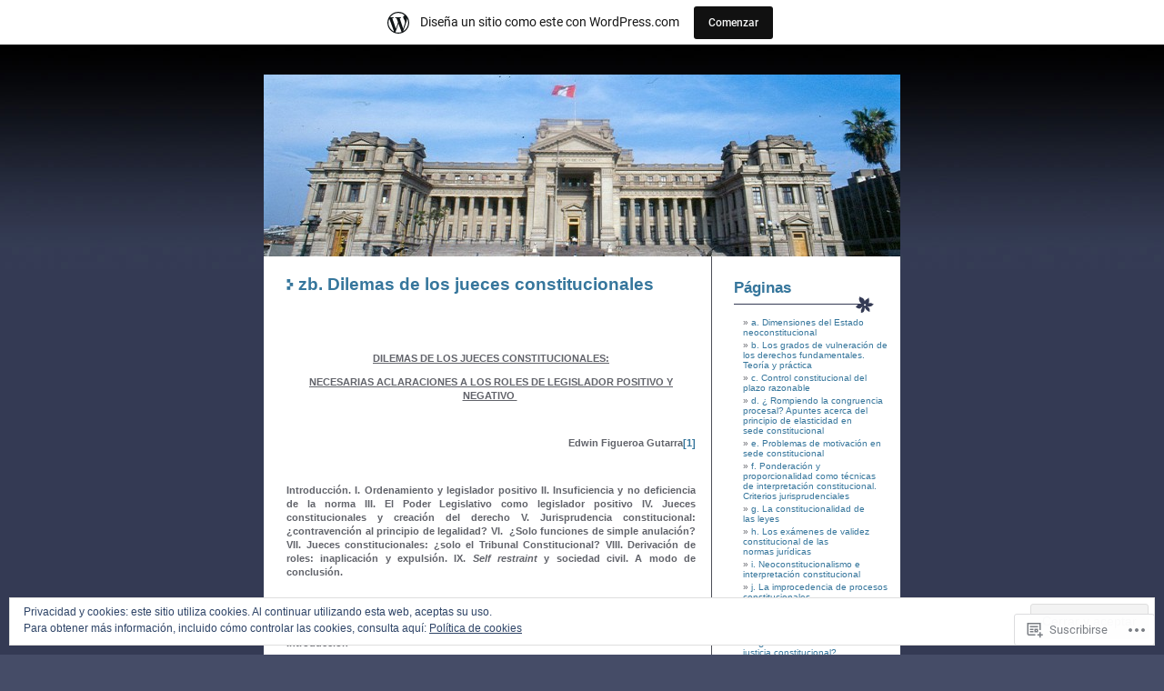

--- FILE ---
content_type: text/html; charset=UTF-8
request_url: https://edwinfigueroag.wordpress.com/zb-dilemas-de-los-jueces-constitucionales/
body_size: 83522
content:
<!DOCTYPE html PUBLIC "-//W3C//DTD XHTML 1.0 Transitional//EN" "http://www.w3.org/TR/xhtml1/DTD/xhtml1-transitional.dtd">
<html xmlns="http://www.w3.org/1999/xhtml" lang="es">

<head profile="http://gmpg.org/xfn/11">
	<meta http-equiv="Content-Type" content="text/html; charset=UTF-8" />
	<title>zb. Dilemas de los jueces constitucionales | Pensamientos de Derecho Constitucional</title>
	<link rel="pingback" href="https://edwinfigueroag.wordpress.com/xmlrpc.php" />
	<meta name='robots' content='max-image-preview:large' />
<link rel='dns-prefetch' href='//s0.wp.com' />
<link rel='dns-prefetch' href='//widgets.wp.com' />
<link rel='dns-prefetch' href='//af.pubmine.com' />
<link rel="alternate" type="application/rss+xml" title="Pensamientos de Derecho Constitucional &raquo; Feed" href="https://edwinfigueroag.wordpress.com/feed/" />
<link rel="alternate" type="application/rss+xml" title="Pensamientos de Derecho Constitucional &raquo; Feed de los comentarios" href="https://edwinfigueroag.wordpress.com/comments/feed/" />
<link rel="alternate" type="application/rss+xml" title="Pensamientos de Derecho Constitucional &raquo; Comentario zb. Dilemas de los jueces constitucionales del feed" href="https://edwinfigueroag.wordpress.com/zb-dilemas-de-los-jueces-constitucionales/feed/" />
	<script type="text/javascript">
		/* <![CDATA[ */
		function addLoadEvent(func) {
			var oldonload = window.onload;
			if (typeof window.onload != 'function') {
				window.onload = func;
			} else {
				window.onload = function () {
					oldonload();
					func();
				}
			}
		}
		/* ]]> */
	</script>
	<link crossorigin='anonymous' rel='stylesheet' id='all-css-0-1' href='/_static/??-eJx9jcEOAiEQQ39IHDcajAfjtwCOOAsMZBlC9u9FDyZG47Htawu9KJdZkAVSUyU2T1yh09WjVMA20hwIVTQdBFOJRrBClTXi1tW6gd8DkcLAZpRiXFAv9YXbmP27kMwSUIi9smaBgX46/76Ib8QkK8gd03gtzQKjkWfnks7TUU/6sDvp/fwAJHpYdA==&cssminify=yes' type='text/css' media='all' />
<style id='wp-emoji-styles-inline-css'>

	img.wp-smiley, img.emoji {
		display: inline !important;
		border: none !important;
		box-shadow: none !important;
		height: 1em !important;
		width: 1em !important;
		margin: 0 0.07em !important;
		vertical-align: -0.1em !important;
		background: none !important;
		padding: 0 !important;
	}
/*# sourceURL=wp-emoji-styles-inline-css */
</style>
<link crossorigin='anonymous' rel='stylesheet' id='all-css-2-1' href='/wp-content/plugins/gutenberg-core/v22.4.0/build/styles/block-library/style.min.css?m=1768935615i&cssminify=yes' type='text/css' media='all' />
<style id='wp-block-library-inline-css'>
.has-text-align-justify {
	text-align:justify;
}
.has-text-align-justify{text-align:justify;}

/*# sourceURL=wp-block-library-inline-css */
</style><style id='global-styles-inline-css'>
:root{--wp--preset--aspect-ratio--square: 1;--wp--preset--aspect-ratio--4-3: 4/3;--wp--preset--aspect-ratio--3-4: 3/4;--wp--preset--aspect-ratio--3-2: 3/2;--wp--preset--aspect-ratio--2-3: 2/3;--wp--preset--aspect-ratio--16-9: 16/9;--wp--preset--aspect-ratio--9-16: 9/16;--wp--preset--color--black: #000000;--wp--preset--color--cyan-bluish-gray: #abb8c3;--wp--preset--color--white: #ffffff;--wp--preset--color--pale-pink: #f78da7;--wp--preset--color--vivid-red: #cf2e2e;--wp--preset--color--luminous-vivid-orange: #ff6900;--wp--preset--color--luminous-vivid-amber: #fcb900;--wp--preset--color--light-green-cyan: #7bdcb5;--wp--preset--color--vivid-green-cyan: #00d084;--wp--preset--color--pale-cyan-blue: #8ed1fc;--wp--preset--color--vivid-cyan-blue: #0693e3;--wp--preset--color--vivid-purple: #9b51e0;--wp--preset--gradient--vivid-cyan-blue-to-vivid-purple: linear-gradient(135deg,rgb(6,147,227) 0%,rgb(155,81,224) 100%);--wp--preset--gradient--light-green-cyan-to-vivid-green-cyan: linear-gradient(135deg,rgb(122,220,180) 0%,rgb(0,208,130) 100%);--wp--preset--gradient--luminous-vivid-amber-to-luminous-vivid-orange: linear-gradient(135deg,rgb(252,185,0) 0%,rgb(255,105,0) 100%);--wp--preset--gradient--luminous-vivid-orange-to-vivid-red: linear-gradient(135deg,rgb(255,105,0) 0%,rgb(207,46,46) 100%);--wp--preset--gradient--very-light-gray-to-cyan-bluish-gray: linear-gradient(135deg,rgb(238,238,238) 0%,rgb(169,184,195) 100%);--wp--preset--gradient--cool-to-warm-spectrum: linear-gradient(135deg,rgb(74,234,220) 0%,rgb(151,120,209) 20%,rgb(207,42,186) 40%,rgb(238,44,130) 60%,rgb(251,105,98) 80%,rgb(254,248,76) 100%);--wp--preset--gradient--blush-light-purple: linear-gradient(135deg,rgb(255,206,236) 0%,rgb(152,150,240) 100%);--wp--preset--gradient--blush-bordeaux: linear-gradient(135deg,rgb(254,205,165) 0%,rgb(254,45,45) 50%,rgb(107,0,62) 100%);--wp--preset--gradient--luminous-dusk: linear-gradient(135deg,rgb(255,203,112) 0%,rgb(199,81,192) 50%,rgb(65,88,208) 100%);--wp--preset--gradient--pale-ocean: linear-gradient(135deg,rgb(255,245,203) 0%,rgb(182,227,212) 50%,rgb(51,167,181) 100%);--wp--preset--gradient--electric-grass: linear-gradient(135deg,rgb(202,248,128) 0%,rgb(113,206,126) 100%);--wp--preset--gradient--midnight: linear-gradient(135deg,rgb(2,3,129) 0%,rgb(40,116,252) 100%);--wp--preset--font-size--small: 13px;--wp--preset--font-size--medium: 20px;--wp--preset--font-size--large: 36px;--wp--preset--font-size--x-large: 42px;--wp--preset--font-family--albert-sans: 'Albert Sans', sans-serif;--wp--preset--font-family--alegreya: Alegreya, serif;--wp--preset--font-family--arvo: Arvo, serif;--wp--preset--font-family--bodoni-moda: 'Bodoni Moda', serif;--wp--preset--font-family--bricolage-grotesque: 'Bricolage Grotesque', sans-serif;--wp--preset--font-family--cabin: Cabin, sans-serif;--wp--preset--font-family--chivo: Chivo, sans-serif;--wp--preset--font-family--commissioner: Commissioner, sans-serif;--wp--preset--font-family--cormorant: Cormorant, serif;--wp--preset--font-family--courier-prime: 'Courier Prime', monospace;--wp--preset--font-family--crimson-pro: 'Crimson Pro', serif;--wp--preset--font-family--dm-mono: 'DM Mono', monospace;--wp--preset--font-family--dm-sans: 'DM Sans', sans-serif;--wp--preset--font-family--dm-serif-display: 'DM Serif Display', serif;--wp--preset--font-family--domine: Domine, serif;--wp--preset--font-family--eb-garamond: 'EB Garamond', serif;--wp--preset--font-family--epilogue: Epilogue, sans-serif;--wp--preset--font-family--fahkwang: Fahkwang, sans-serif;--wp--preset--font-family--figtree: Figtree, sans-serif;--wp--preset--font-family--fira-sans: 'Fira Sans', sans-serif;--wp--preset--font-family--fjalla-one: 'Fjalla One', sans-serif;--wp--preset--font-family--fraunces: Fraunces, serif;--wp--preset--font-family--gabarito: Gabarito, system-ui;--wp--preset--font-family--ibm-plex-mono: 'IBM Plex Mono', monospace;--wp--preset--font-family--ibm-plex-sans: 'IBM Plex Sans', sans-serif;--wp--preset--font-family--ibarra-real-nova: 'Ibarra Real Nova', serif;--wp--preset--font-family--instrument-serif: 'Instrument Serif', serif;--wp--preset--font-family--inter: Inter, sans-serif;--wp--preset--font-family--josefin-sans: 'Josefin Sans', sans-serif;--wp--preset--font-family--jost: Jost, sans-serif;--wp--preset--font-family--libre-baskerville: 'Libre Baskerville', serif;--wp--preset--font-family--libre-franklin: 'Libre Franklin', sans-serif;--wp--preset--font-family--literata: Literata, serif;--wp--preset--font-family--lora: Lora, serif;--wp--preset--font-family--merriweather: Merriweather, serif;--wp--preset--font-family--montserrat: Montserrat, sans-serif;--wp--preset--font-family--newsreader: Newsreader, serif;--wp--preset--font-family--noto-sans-mono: 'Noto Sans Mono', sans-serif;--wp--preset--font-family--nunito: Nunito, sans-serif;--wp--preset--font-family--open-sans: 'Open Sans', sans-serif;--wp--preset--font-family--overpass: Overpass, sans-serif;--wp--preset--font-family--pt-serif: 'PT Serif', serif;--wp--preset--font-family--petrona: Petrona, serif;--wp--preset--font-family--piazzolla: Piazzolla, serif;--wp--preset--font-family--playfair-display: 'Playfair Display', serif;--wp--preset--font-family--plus-jakarta-sans: 'Plus Jakarta Sans', sans-serif;--wp--preset--font-family--poppins: Poppins, sans-serif;--wp--preset--font-family--raleway: Raleway, sans-serif;--wp--preset--font-family--roboto: Roboto, sans-serif;--wp--preset--font-family--roboto-slab: 'Roboto Slab', serif;--wp--preset--font-family--rubik: Rubik, sans-serif;--wp--preset--font-family--rufina: Rufina, serif;--wp--preset--font-family--sora: Sora, sans-serif;--wp--preset--font-family--source-sans-3: 'Source Sans 3', sans-serif;--wp--preset--font-family--source-serif-4: 'Source Serif 4', serif;--wp--preset--font-family--space-mono: 'Space Mono', monospace;--wp--preset--font-family--syne: Syne, sans-serif;--wp--preset--font-family--texturina: Texturina, serif;--wp--preset--font-family--urbanist: Urbanist, sans-serif;--wp--preset--font-family--work-sans: 'Work Sans', sans-serif;--wp--preset--spacing--20: 0.44rem;--wp--preset--spacing--30: 0.67rem;--wp--preset--spacing--40: 1rem;--wp--preset--spacing--50: 1.5rem;--wp--preset--spacing--60: 2.25rem;--wp--preset--spacing--70: 3.38rem;--wp--preset--spacing--80: 5.06rem;--wp--preset--shadow--natural: 6px 6px 9px rgba(0, 0, 0, 0.2);--wp--preset--shadow--deep: 12px 12px 50px rgba(0, 0, 0, 0.4);--wp--preset--shadow--sharp: 6px 6px 0px rgba(0, 0, 0, 0.2);--wp--preset--shadow--outlined: 6px 6px 0px -3px rgb(255, 255, 255), 6px 6px rgb(0, 0, 0);--wp--preset--shadow--crisp: 6px 6px 0px rgb(0, 0, 0);}:where(body) { margin: 0; }:where(.is-layout-flex){gap: 0.5em;}:where(.is-layout-grid){gap: 0.5em;}body .is-layout-flex{display: flex;}.is-layout-flex{flex-wrap: wrap;align-items: center;}.is-layout-flex > :is(*, div){margin: 0;}body .is-layout-grid{display: grid;}.is-layout-grid > :is(*, div){margin: 0;}body{padding-top: 0px;padding-right: 0px;padding-bottom: 0px;padding-left: 0px;}a:where(:not(.wp-element-button)){text-decoration: underline;}:root :where(.wp-element-button, .wp-block-button__link){background-color: #32373c;border-width: 0;color: #fff;font-family: inherit;font-size: inherit;font-style: inherit;font-weight: inherit;letter-spacing: inherit;line-height: inherit;padding-top: calc(0.667em + 2px);padding-right: calc(1.333em + 2px);padding-bottom: calc(0.667em + 2px);padding-left: calc(1.333em + 2px);text-decoration: none;text-transform: inherit;}.has-black-color{color: var(--wp--preset--color--black) !important;}.has-cyan-bluish-gray-color{color: var(--wp--preset--color--cyan-bluish-gray) !important;}.has-white-color{color: var(--wp--preset--color--white) !important;}.has-pale-pink-color{color: var(--wp--preset--color--pale-pink) !important;}.has-vivid-red-color{color: var(--wp--preset--color--vivid-red) !important;}.has-luminous-vivid-orange-color{color: var(--wp--preset--color--luminous-vivid-orange) !important;}.has-luminous-vivid-amber-color{color: var(--wp--preset--color--luminous-vivid-amber) !important;}.has-light-green-cyan-color{color: var(--wp--preset--color--light-green-cyan) !important;}.has-vivid-green-cyan-color{color: var(--wp--preset--color--vivid-green-cyan) !important;}.has-pale-cyan-blue-color{color: var(--wp--preset--color--pale-cyan-blue) !important;}.has-vivid-cyan-blue-color{color: var(--wp--preset--color--vivid-cyan-blue) !important;}.has-vivid-purple-color{color: var(--wp--preset--color--vivid-purple) !important;}.has-black-background-color{background-color: var(--wp--preset--color--black) !important;}.has-cyan-bluish-gray-background-color{background-color: var(--wp--preset--color--cyan-bluish-gray) !important;}.has-white-background-color{background-color: var(--wp--preset--color--white) !important;}.has-pale-pink-background-color{background-color: var(--wp--preset--color--pale-pink) !important;}.has-vivid-red-background-color{background-color: var(--wp--preset--color--vivid-red) !important;}.has-luminous-vivid-orange-background-color{background-color: var(--wp--preset--color--luminous-vivid-orange) !important;}.has-luminous-vivid-amber-background-color{background-color: var(--wp--preset--color--luminous-vivid-amber) !important;}.has-light-green-cyan-background-color{background-color: var(--wp--preset--color--light-green-cyan) !important;}.has-vivid-green-cyan-background-color{background-color: var(--wp--preset--color--vivid-green-cyan) !important;}.has-pale-cyan-blue-background-color{background-color: var(--wp--preset--color--pale-cyan-blue) !important;}.has-vivid-cyan-blue-background-color{background-color: var(--wp--preset--color--vivid-cyan-blue) !important;}.has-vivid-purple-background-color{background-color: var(--wp--preset--color--vivid-purple) !important;}.has-black-border-color{border-color: var(--wp--preset--color--black) !important;}.has-cyan-bluish-gray-border-color{border-color: var(--wp--preset--color--cyan-bluish-gray) !important;}.has-white-border-color{border-color: var(--wp--preset--color--white) !important;}.has-pale-pink-border-color{border-color: var(--wp--preset--color--pale-pink) !important;}.has-vivid-red-border-color{border-color: var(--wp--preset--color--vivid-red) !important;}.has-luminous-vivid-orange-border-color{border-color: var(--wp--preset--color--luminous-vivid-orange) !important;}.has-luminous-vivid-amber-border-color{border-color: var(--wp--preset--color--luminous-vivid-amber) !important;}.has-light-green-cyan-border-color{border-color: var(--wp--preset--color--light-green-cyan) !important;}.has-vivid-green-cyan-border-color{border-color: var(--wp--preset--color--vivid-green-cyan) !important;}.has-pale-cyan-blue-border-color{border-color: var(--wp--preset--color--pale-cyan-blue) !important;}.has-vivid-cyan-blue-border-color{border-color: var(--wp--preset--color--vivid-cyan-blue) !important;}.has-vivid-purple-border-color{border-color: var(--wp--preset--color--vivid-purple) !important;}.has-vivid-cyan-blue-to-vivid-purple-gradient-background{background: var(--wp--preset--gradient--vivid-cyan-blue-to-vivid-purple) !important;}.has-light-green-cyan-to-vivid-green-cyan-gradient-background{background: var(--wp--preset--gradient--light-green-cyan-to-vivid-green-cyan) !important;}.has-luminous-vivid-amber-to-luminous-vivid-orange-gradient-background{background: var(--wp--preset--gradient--luminous-vivid-amber-to-luminous-vivid-orange) !important;}.has-luminous-vivid-orange-to-vivid-red-gradient-background{background: var(--wp--preset--gradient--luminous-vivid-orange-to-vivid-red) !important;}.has-very-light-gray-to-cyan-bluish-gray-gradient-background{background: var(--wp--preset--gradient--very-light-gray-to-cyan-bluish-gray) !important;}.has-cool-to-warm-spectrum-gradient-background{background: var(--wp--preset--gradient--cool-to-warm-spectrum) !important;}.has-blush-light-purple-gradient-background{background: var(--wp--preset--gradient--blush-light-purple) !important;}.has-blush-bordeaux-gradient-background{background: var(--wp--preset--gradient--blush-bordeaux) !important;}.has-luminous-dusk-gradient-background{background: var(--wp--preset--gradient--luminous-dusk) !important;}.has-pale-ocean-gradient-background{background: var(--wp--preset--gradient--pale-ocean) !important;}.has-electric-grass-gradient-background{background: var(--wp--preset--gradient--electric-grass) !important;}.has-midnight-gradient-background{background: var(--wp--preset--gradient--midnight) !important;}.has-small-font-size{font-size: var(--wp--preset--font-size--small) !important;}.has-medium-font-size{font-size: var(--wp--preset--font-size--medium) !important;}.has-large-font-size{font-size: var(--wp--preset--font-size--large) !important;}.has-x-large-font-size{font-size: var(--wp--preset--font-size--x-large) !important;}.has-albert-sans-font-family{font-family: var(--wp--preset--font-family--albert-sans) !important;}.has-alegreya-font-family{font-family: var(--wp--preset--font-family--alegreya) !important;}.has-arvo-font-family{font-family: var(--wp--preset--font-family--arvo) !important;}.has-bodoni-moda-font-family{font-family: var(--wp--preset--font-family--bodoni-moda) !important;}.has-bricolage-grotesque-font-family{font-family: var(--wp--preset--font-family--bricolage-grotesque) !important;}.has-cabin-font-family{font-family: var(--wp--preset--font-family--cabin) !important;}.has-chivo-font-family{font-family: var(--wp--preset--font-family--chivo) !important;}.has-commissioner-font-family{font-family: var(--wp--preset--font-family--commissioner) !important;}.has-cormorant-font-family{font-family: var(--wp--preset--font-family--cormorant) !important;}.has-courier-prime-font-family{font-family: var(--wp--preset--font-family--courier-prime) !important;}.has-crimson-pro-font-family{font-family: var(--wp--preset--font-family--crimson-pro) !important;}.has-dm-mono-font-family{font-family: var(--wp--preset--font-family--dm-mono) !important;}.has-dm-sans-font-family{font-family: var(--wp--preset--font-family--dm-sans) !important;}.has-dm-serif-display-font-family{font-family: var(--wp--preset--font-family--dm-serif-display) !important;}.has-domine-font-family{font-family: var(--wp--preset--font-family--domine) !important;}.has-eb-garamond-font-family{font-family: var(--wp--preset--font-family--eb-garamond) !important;}.has-epilogue-font-family{font-family: var(--wp--preset--font-family--epilogue) !important;}.has-fahkwang-font-family{font-family: var(--wp--preset--font-family--fahkwang) !important;}.has-figtree-font-family{font-family: var(--wp--preset--font-family--figtree) !important;}.has-fira-sans-font-family{font-family: var(--wp--preset--font-family--fira-sans) !important;}.has-fjalla-one-font-family{font-family: var(--wp--preset--font-family--fjalla-one) !important;}.has-fraunces-font-family{font-family: var(--wp--preset--font-family--fraunces) !important;}.has-gabarito-font-family{font-family: var(--wp--preset--font-family--gabarito) !important;}.has-ibm-plex-mono-font-family{font-family: var(--wp--preset--font-family--ibm-plex-mono) !important;}.has-ibm-plex-sans-font-family{font-family: var(--wp--preset--font-family--ibm-plex-sans) !important;}.has-ibarra-real-nova-font-family{font-family: var(--wp--preset--font-family--ibarra-real-nova) !important;}.has-instrument-serif-font-family{font-family: var(--wp--preset--font-family--instrument-serif) !important;}.has-inter-font-family{font-family: var(--wp--preset--font-family--inter) !important;}.has-josefin-sans-font-family{font-family: var(--wp--preset--font-family--josefin-sans) !important;}.has-jost-font-family{font-family: var(--wp--preset--font-family--jost) !important;}.has-libre-baskerville-font-family{font-family: var(--wp--preset--font-family--libre-baskerville) !important;}.has-libre-franklin-font-family{font-family: var(--wp--preset--font-family--libre-franklin) !important;}.has-literata-font-family{font-family: var(--wp--preset--font-family--literata) !important;}.has-lora-font-family{font-family: var(--wp--preset--font-family--lora) !important;}.has-merriweather-font-family{font-family: var(--wp--preset--font-family--merriweather) !important;}.has-montserrat-font-family{font-family: var(--wp--preset--font-family--montserrat) !important;}.has-newsreader-font-family{font-family: var(--wp--preset--font-family--newsreader) !important;}.has-noto-sans-mono-font-family{font-family: var(--wp--preset--font-family--noto-sans-mono) !important;}.has-nunito-font-family{font-family: var(--wp--preset--font-family--nunito) !important;}.has-open-sans-font-family{font-family: var(--wp--preset--font-family--open-sans) !important;}.has-overpass-font-family{font-family: var(--wp--preset--font-family--overpass) !important;}.has-pt-serif-font-family{font-family: var(--wp--preset--font-family--pt-serif) !important;}.has-petrona-font-family{font-family: var(--wp--preset--font-family--petrona) !important;}.has-piazzolla-font-family{font-family: var(--wp--preset--font-family--piazzolla) !important;}.has-playfair-display-font-family{font-family: var(--wp--preset--font-family--playfair-display) !important;}.has-plus-jakarta-sans-font-family{font-family: var(--wp--preset--font-family--plus-jakarta-sans) !important;}.has-poppins-font-family{font-family: var(--wp--preset--font-family--poppins) !important;}.has-raleway-font-family{font-family: var(--wp--preset--font-family--raleway) !important;}.has-roboto-font-family{font-family: var(--wp--preset--font-family--roboto) !important;}.has-roboto-slab-font-family{font-family: var(--wp--preset--font-family--roboto-slab) !important;}.has-rubik-font-family{font-family: var(--wp--preset--font-family--rubik) !important;}.has-rufina-font-family{font-family: var(--wp--preset--font-family--rufina) !important;}.has-sora-font-family{font-family: var(--wp--preset--font-family--sora) !important;}.has-source-sans-3-font-family{font-family: var(--wp--preset--font-family--source-sans-3) !important;}.has-source-serif-4-font-family{font-family: var(--wp--preset--font-family--source-serif-4) !important;}.has-space-mono-font-family{font-family: var(--wp--preset--font-family--space-mono) !important;}.has-syne-font-family{font-family: var(--wp--preset--font-family--syne) !important;}.has-texturina-font-family{font-family: var(--wp--preset--font-family--texturina) !important;}.has-urbanist-font-family{font-family: var(--wp--preset--font-family--urbanist) !important;}.has-work-sans-font-family{font-family: var(--wp--preset--font-family--work-sans) !important;}
/*# sourceURL=global-styles-inline-css */
</style>

<style id='classic-theme-styles-inline-css'>
.wp-block-button__link{background-color:#32373c;border-radius:9999px;box-shadow:none;color:#fff;font-size:1.125em;padding:calc(.667em + 2px) calc(1.333em + 2px);text-decoration:none}.wp-block-file__button{background:#32373c;color:#fff}.wp-block-accordion-heading{margin:0}.wp-block-accordion-heading__toggle{background-color:inherit!important;color:inherit!important}.wp-block-accordion-heading__toggle:not(:focus-visible){outline:none}.wp-block-accordion-heading__toggle:focus,.wp-block-accordion-heading__toggle:hover{background-color:inherit!important;border:none;box-shadow:none;color:inherit;padding:var(--wp--preset--spacing--20,1em) 0;text-decoration:none}.wp-block-accordion-heading__toggle:focus-visible{outline:auto;outline-offset:0}
/*# sourceURL=/wp-content/plugins/gutenberg-core/v22.4.0/build/styles/block-library/classic.min.css */
</style>
<link crossorigin='anonymous' rel='stylesheet' id='all-css-4-1' href='/_static/??-eJx9jskOwjAMRH+IYPblgPgUlMWClDqJYqf9fVxVXABxseSZefbAWIzPSTAJUDOlb/eYGHyuqDoVK6AJwhAt9kgaW3rmBfzGxqKMca5UZDY6KTYy8lCQ/3EdSrH+aVSaT8wGUM7pbd4GTCFXsE0yWZHovzDg6sG12AcYsDp9reLUmT/3qcyVLuvj4bRd7fbnTfcCmvdj7g==&cssminify=yes' type='text/css' media='all' />
<link rel='stylesheet' id='verbum-gutenberg-css-css' href='https://widgets.wp.com/verbum-block-editor/block-editor.css?ver=1738686361' media='all' />
<link crossorigin='anonymous' rel='stylesheet' id='all-css-6-1' href='/_static/??-eJyFjksOwyAMRC9UakVU/SyqniVGDqEyGGFI1NuX7NJNuvOT3swY1mycpEqpQp0pkkJuCInGClo/TGeneoKdFZvJ3HxICtpQXQm5Buk0CbOsR/4sCxWDDZH7zt/6Qsji++mhWzs8CnkSw+LG7acfMBOPoWzRV3wOt8twfVhr7+8vvFpgdQ==&cssminify=yes' type='text/css' media='all' />
<link crossorigin='anonymous' rel='stylesheet' id='print-css-7-1' href='/wp-content/mu-plugins/global-print/global-print.css?m=1465851035i&cssminify=yes' type='text/css' media='print' />
<style id='jetpack-global-styles-frontend-style-inline-css'>
:root { --font-headings: unset; --font-base: unset; --font-headings-default: -apple-system,BlinkMacSystemFont,"Segoe UI",Roboto,Oxygen-Sans,Ubuntu,Cantarell,"Helvetica Neue",sans-serif; --font-base-default: -apple-system,BlinkMacSystemFont,"Segoe UI",Roboto,Oxygen-Sans,Ubuntu,Cantarell,"Helvetica Neue",sans-serif;}
/*# sourceURL=jetpack-global-styles-frontend-style-inline-css */
</style>
<link crossorigin='anonymous' rel='stylesheet' id='all-css-10-1' href='/_static/??-eJyNjtEKwjAMRX/IGKaV+SJ+inRt7TLTZiwdw793k72oIHsJ90BybnDqwUkuIRdMI/Q8RsqKXSi9dY+VMYksw48cFLW1Q/DW++c7Uo57p7rD7aYbZYcqjiwDSxT9gB9baUOae1uDkaWx/K9uIh9DUZxX1gxxIA82e2DSsuW2md9QILgLs0xfuAiu6VLVp+PhbOrKdC9/Ong1&cssminify=yes' type='text/css' media='all' />
<script type="text/javascript" id="wpcom-actionbar-placeholder-js-extra">
/* <![CDATA[ */
var actionbardata = {"siteID":"14939344","postID":"2727","siteURL":"https://edwinfigueroag.wordpress.com","xhrURL":"https://edwinfigueroag.wordpress.com/wp-admin/admin-ajax.php","nonce":"199f90c4eb","isLoggedIn":"","statusMessage":"","subsEmailDefault":"instantly","proxyScriptUrl":"https://s0.wp.com/wp-content/js/wpcom-proxy-request.js?m=1513050504i&amp;ver=20211021","shortlink":"https://wp.me/P10Gpa-HZ","i18n":{"followedText":"Las nuevas entradas de este sitio aparecer\u00e1n ahora en tu \u003Ca href=\"https://wordpress.com/reader\"\u003ELector\u003C/a\u003E","foldBar":"Contraer esta barra","unfoldBar":"Expandir esta barra","shortLinkCopied":"El enlace corto se ha copiado al portapapeles."}};
//# sourceURL=wpcom-actionbar-placeholder-js-extra
/* ]]> */
</script>
<script type="text/javascript" id="jetpack-mu-wpcom-settings-js-before">
/* <![CDATA[ */
var JETPACK_MU_WPCOM_SETTINGS = {"assetsUrl":"https://s0.wp.com/wp-content/mu-plugins/jetpack-mu-wpcom-plugin/moon/jetpack_vendor/automattic/jetpack-mu-wpcom/src/build/"};
//# sourceURL=jetpack-mu-wpcom-settings-js-before
/* ]]> */
</script>
<script crossorigin='anonymous' type='text/javascript'  src='/_static/??-eJx9jMEOwiAQRH/IdaMmRQ/Gb2kBCQTYDQul/r2tHjQx8TQzmXmDnUFTrjZXDIIlVuBCy2MfZIdfXWrAsTmfBaVNoovn6mlNd4qR+p9598bZKtv728LUEsPs7Q81RXIfjooZjYCOo4h98ToxzsdNIFMGZ7isF7d0PajTWQ2DuqjwBIN6TR8='></script>
<script type="text/javascript" id="rlt-proxy-js-after">
/* <![CDATA[ */
	rltInitialize( {"token":null,"iframeOrigins":["https:\/\/widgets.wp.com"]} );
//# sourceURL=rlt-proxy-js-after
/* ]]> */
</script>
<link rel="EditURI" type="application/rsd+xml" title="RSD" href="https://edwinfigueroag.wordpress.com/xmlrpc.php?rsd" />
<meta name="generator" content="WordPress.com" />
<link rel="canonical" href="https://edwinfigueroag.wordpress.com/zb-dilemas-de-los-jueces-constitucionales/" />
<link rel='shortlink' href='https://wp.me/P10Gpa-HZ' />
<link rel="alternate" type="application/json+oembed" href="https://public-api.wordpress.com/oembed/?format=json&amp;url=https%3A%2F%2Fedwinfigueroag.wordpress.com%2Fzb-dilemas-de-los-jueces-constitucionales%2F&amp;for=wpcom-auto-discovery" /><link rel="alternate" type="application/xml+oembed" href="https://public-api.wordpress.com/oembed/?format=xml&amp;url=https%3A%2F%2Fedwinfigueroag.wordpress.com%2Fzb-dilemas-de-los-jueces-constitucionales%2F&amp;for=wpcom-auto-discovery" />
<!-- Jetpack Open Graph Tags -->
<meta property="og:type" content="article" />
<meta property="og:title" content="zb. Dilemas de los jueces constitucionales" />
<meta property="og:url" content="https://edwinfigueroag.wordpress.com/zb-dilemas-de-los-jueces-constitucionales/" />
<meta property="og:description" content="    DILEMAS DE LOS JUECES CONSTITUCIONALES: NECESARIAS ACLARACIONES A LOS ROLES DE LEGISLADOR POSITIVO Y NEGATIVO   &nbsp; Edwin Figueroa Gutarra[1]   Introducción. I. Ordenamiento y legislador pos…" />
<meta property="article:published_time" content="2014-01-29T12:58:55+00:00" />
<meta property="article:modified_time" content="2014-01-29T12:58:55+00:00" />
<meta property="og:site_name" content="Pensamientos de Derecho Constitucional" />
<meta property="og:image" content="https://secure.gravatar.com/blavatar/de527bcb41626f35f15d917f56523214283327a7519a3156307320712edfaa28?s=200&#038;ts=1769099043" />
<meta property="og:image:width" content="200" />
<meta property="og:image:height" content="200" />
<meta property="og:image:alt" content="" />
<meta property="og:locale" content="es_ES" />
<meta property="fb:app_id" content="249643311490" />
<meta property="article:publisher" content="https://www.facebook.com/WordPresscom" />
<meta name="twitter:text:title" content="zb. Dilemas de los jueces constitucionales" />
<meta name="twitter:image" content="https://secure.gravatar.com/blavatar/de527bcb41626f35f15d917f56523214283327a7519a3156307320712edfaa28?s=240" />
<meta name="twitter:card" content="summary" />

<!-- End Jetpack Open Graph Tags -->
<link rel="shortcut icon" type="image/x-icon" href="https://secure.gravatar.com/blavatar/de527bcb41626f35f15d917f56523214283327a7519a3156307320712edfaa28?s=32" sizes="16x16" />
<link rel="icon" type="image/x-icon" href="https://secure.gravatar.com/blavatar/de527bcb41626f35f15d917f56523214283327a7519a3156307320712edfaa28?s=32" sizes="16x16" />
<link rel="apple-touch-icon" href="https://secure.gravatar.com/blavatar/de527bcb41626f35f15d917f56523214283327a7519a3156307320712edfaa28?s=114" />
<link rel='openid.server' href='https://edwinfigueroag.wordpress.com/?openidserver=1' />
<link rel='openid.delegate' href='https://edwinfigueroag.wordpress.com/' />
<link rel="search" type="application/opensearchdescription+xml" href="https://edwinfigueroag.wordpress.com/osd.xml" title="Pensamientos de Derecho Constitucional" />
<link rel="search" type="application/opensearchdescription+xml" href="https://s1.wp.com/opensearch.xml" title="WordPress.com" />
		<style id="wpcom-hotfix-masterbar-style">
			@media screen and (min-width: 783px) {
				#wpadminbar .quicklinks li#wp-admin-bar-my-account.with-avatar > a img {
					margin-top: 5px;
				}
			}
		</style>
		<style type="text/css">.recentcomments a{display:inline !important;padding:0 !important;margin:0 !important;}</style>		<style type="text/css">
			.recentcomments a {
				display: inline !important;
				padding: 0 !important;
				margin: 0 !important;
			}

			table.recentcommentsavatartop img.avatar, table.recentcommentsavatarend img.avatar {
				border: 0px;
				margin: 0;
			}

			table.recentcommentsavatartop a, table.recentcommentsavatarend a {
				border: 0px !important;
				background-color: transparent !important;
			}

			td.recentcommentsavatarend, td.recentcommentsavatartop {
				padding: 0px 0px 1px 0px;
				margin: 0px;
			}

			td.recentcommentstextend {
				border: none !important;
				padding: 0px 0px 2px 10px;
			}

			.rtl td.recentcommentstextend {
				padding: 0px 10px 2px 0px;
			}

			td.recentcommentstexttop {
				border: none;
				padding: 0px 0px 0px 10px;
			}

			.rtl td.recentcommentstexttop {
				padding: 0px 10px 0px 0px;
			}
		</style>
		<meta name="description" content="    DILEMAS DE LOS JUECES CONSTITUCIONALES: NECESARIAS ACLARACIONES A LOS ROLES DE LEGISLADOR POSITIVO Y NEGATIVO   &nbsp; Edwin Figueroa Gutarra[1]   Introducción. I. Ordenamiento y legislador positivo II. Insuficiencia y no deficiencia de la norma III. El Poder Legislativo como legislador positivo IV. Jueces constitucionales y creación del derecho V. Jurisprudencia constitucional: ¿contravención al&hellip;" />
<style type="text/css">
#header {
	font-family: 'Lucida Grande', Verdana, Arial, Sans-Serif;
	text-align: left;
	background: url(https://edwinfigueroag.wordpress.com/wp-content/uploads/2010/09/cropped-palacio1.jpg);
 	width: 700px;
 	height: 200px;
	margin: 0px;
}
#header * {
	display: none;
}
</style>
<script type="text/javascript">
/* <![CDATA[ */
var wa_client = {}; wa_client.cmd = []; wa_client.config = { 'blog_id': 14939344, 'blog_language': 'es', 'is_wordads': false, 'hosting_type': 0, 'afp_account_id': 'pub-9740781507450968', 'afp_host_id': 5038568878849053, 'theme': 'pub/neat', '_': { 'title': 'Anuncio publicitario', 'privacy_settings': 'Ajustes de privacidad' }, 'formats': [ 'inline', 'belowpost', 'bottom_sticky', 'sidebar_sticky_right', 'sidebar', 'gutenberg_rectangle', 'gutenberg_leaderboard', 'gutenberg_mobile_leaderboard', 'gutenberg_skyscraper' ] };
/* ]]> */
</script>
		<script type="text/javascript">

			window.doNotSellCallback = function() {

				var linkElements = [
					'a[href="https://wordpress.com/?ref=footer_blog"]',
					'a[href="https://wordpress.com/?ref=footer_website"]',
					'a[href="https://wordpress.com/?ref=vertical_footer"]',
					'a[href^="https://wordpress.com/?ref=footer_segment_"]',
				].join(',');

				var dnsLink = document.createElement( 'a' );
				dnsLink.href = 'https://wordpress.com/es/advertising-program-optout/';
				dnsLink.classList.add( 'do-not-sell-link' );
				dnsLink.rel = 'nofollow';
				dnsLink.style.marginLeft = '0.5em';
				dnsLink.textContent = 'No vendas ni compartas mi información personal';

				var creditLinks = document.querySelectorAll( linkElements );

				if ( 0 === creditLinks.length ) {
					return false;
				}

				Array.prototype.forEach.call( creditLinks, function( el ) {
					el.insertAdjacentElement( 'afterend', dnsLink );
				});

				return true;
			};

		</script>
		<style id='wp-fonts-local'>
@font-face{font-family:"Albert Sans";font-style:normal;font-weight:100;font-display:fallback;src:url('https://fonts.wp.com/s/albertsans/v1/i7dZIFdwYjGaAMFtZd_QA3xXSKZqhr-TenSHq5L_qY32TxAj1g.woff2') format('woff2');}
@font-face{font-family:"Albert Sans";font-style:normal;font-weight:200;font-display:fallback;src:url('https://fonts.wp.com/s/albertsans/v1/i7dZIFdwYjGaAMFtZd_QA3xXSKZqhr-TenSHK5P_qY32TxAj1g.woff2') format('woff2');}
@font-face{font-family:"Albert Sans";font-style:normal;font-weight:300;font-display:fallback;src:url('https://fonts.wp.com/s/albertsans/v1/i7dZIFdwYjGaAMFtZd_QA3xXSKZqhr-TenSH9ZP_qY32TxAj1g.woff2') format('woff2');}
@font-face{font-family:"Albert Sans";font-style:normal;font-weight:400;font-display:fallback;src:url('https://fonts.wp.com/s/albertsans/v1/i7dZIFdwYjGaAMFtZd_QA3xXSKZqhr-TenSHq5P_qY32TxAj1g.woff2') format('woff2');}
@font-face{font-family:"Albert Sans";font-style:normal;font-weight:500;font-display:fallback;src:url('https://fonts.wp.com/s/albertsans/v1/i7dZIFdwYjGaAMFtZd_QA3xXSKZqhr-TenSHmZP_qY32TxAj1g.woff2') format('woff2');}
@font-face{font-family:"Albert Sans";font-style:normal;font-weight:600;font-display:fallback;src:url('https://fonts.wp.com/s/albertsans/v1/i7dZIFdwYjGaAMFtZd_QA3xXSKZqhr-TenSHdZT_qY32TxAj1g.woff2') format('woff2');}
@font-face{font-family:"Albert Sans";font-style:normal;font-weight:700;font-display:fallback;src:url('https://fonts.wp.com/s/albertsans/v1/i7dZIFdwYjGaAMFtZd_QA3xXSKZqhr-TenSHTJT_qY32TxAj1g.woff2') format('woff2');}
@font-face{font-family:"Albert Sans";font-style:normal;font-weight:800;font-display:fallback;src:url('https://fonts.wp.com/s/albertsans/v1/i7dZIFdwYjGaAMFtZd_QA3xXSKZqhr-TenSHK5T_qY32TxAj1g.woff2') format('woff2');}
@font-face{font-family:"Albert Sans";font-style:normal;font-weight:900;font-display:fallback;src:url('https://fonts.wp.com/s/albertsans/v1/i7dZIFdwYjGaAMFtZd_QA3xXSKZqhr-TenSHApT_qY32TxAj1g.woff2') format('woff2');}
@font-face{font-family:"Albert Sans";font-style:italic;font-weight:100;font-display:fallback;src:url('https://fonts.wp.com/s/albertsans/v1/i7dfIFdwYjGaAMFtZd_QA1Zeelmy79QJ1HOSY9AX7of3bRUz1r5t.woff2') format('woff2');}
@font-face{font-family:"Albert Sans";font-style:italic;font-weight:200;font-display:fallback;src:url('https://fonts.wp.com/s/albertsans/v1/i7dfIFdwYjGaAMFtZd_QA1Zeelmy79QJ1HOSY9CX74f3bRUz1r5t.woff2') format('woff2');}
@font-face{font-family:"Albert Sans";font-style:italic;font-weight:300;font-display:fallback;src:url('https://fonts.wp.com/s/albertsans/v1/i7dfIFdwYjGaAMFtZd_QA1Zeelmy79QJ1HOSY9BJ74f3bRUz1r5t.woff2') format('woff2');}
@font-face{font-family:"Albert Sans";font-style:italic;font-weight:400;font-display:fallback;src:url('https://fonts.wp.com/s/albertsans/v1/i7dfIFdwYjGaAMFtZd_QA1Zeelmy79QJ1HOSY9AX74f3bRUz1r5t.woff2') format('woff2');}
@font-face{font-family:"Albert Sans";font-style:italic;font-weight:500;font-display:fallback;src:url('https://fonts.wp.com/s/albertsans/v1/i7dfIFdwYjGaAMFtZd_QA1Zeelmy79QJ1HOSY9Al74f3bRUz1r5t.woff2') format('woff2');}
@font-face{font-family:"Albert Sans";font-style:italic;font-weight:600;font-display:fallback;src:url('https://fonts.wp.com/s/albertsans/v1/i7dfIFdwYjGaAMFtZd_QA1Zeelmy79QJ1HOSY9DJ6If3bRUz1r5t.woff2') format('woff2');}
@font-face{font-family:"Albert Sans";font-style:italic;font-weight:700;font-display:fallback;src:url('https://fonts.wp.com/s/albertsans/v1/i7dfIFdwYjGaAMFtZd_QA1Zeelmy79QJ1HOSY9Dw6If3bRUz1r5t.woff2') format('woff2');}
@font-face{font-family:"Albert Sans";font-style:italic;font-weight:800;font-display:fallback;src:url('https://fonts.wp.com/s/albertsans/v1/i7dfIFdwYjGaAMFtZd_QA1Zeelmy79QJ1HOSY9CX6If3bRUz1r5t.woff2') format('woff2');}
@font-face{font-family:"Albert Sans";font-style:italic;font-weight:900;font-display:fallback;src:url('https://fonts.wp.com/s/albertsans/v1/i7dfIFdwYjGaAMFtZd_QA1Zeelmy79QJ1HOSY9C-6If3bRUz1r5t.woff2') format('woff2');}
@font-face{font-family:Alegreya;font-style:normal;font-weight:400;font-display:fallback;src:url('https://fonts.wp.com/s/alegreya/v35/4UacrEBBsBhlBjvfkQjt71kZfyBzPgNG9hUI-aCisSGVrw.woff2') format('woff2');}
@font-face{font-family:Alegreya;font-style:normal;font-weight:500;font-display:fallback;src:url('https://fonts.wp.com/s/alegreya/v35/4UacrEBBsBhlBjvfkQjt71kZfyBzPgNGxBUI-aCisSGVrw.woff2') format('woff2');}
@font-face{font-family:Alegreya;font-style:normal;font-weight:600;font-display:fallback;src:url('https://fonts.wp.com/s/alegreya/v35/4UacrEBBsBhlBjvfkQjt71kZfyBzPgNGKBII-aCisSGVrw.woff2') format('woff2');}
@font-face{font-family:Alegreya;font-style:normal;font-weight:700;font-display:fallback;src:url('https://fonts.wp.com/s/alegreya/v35/4UacrEBBsBhlBjvfkQjt71kZfyBzPgNGERII-aCisSGVrw.woff2') format('woff2');}
@font-face{font-family:Alegreya;font-style:normal;font-weight:800;font-display:fallback;src:url('https://fonts.wp.com/s/alegreya/v35/4UacrEBBsBhlBjvfkQjt71kZfyBzPgNGdhII-aCisSGVrw.woff2') format('woff2');}
@font-face{font-family:Alegreya;font-style:normal;font-weight:900;font-display:fallback;src:url('https://fonts.wp.com/s/alegreya/v35/4UacrEBBsBhlBjvfkQjt71kZfyBzPgNGXxII-aCisSGVrw.woff2') format('woff2');}
@font-face{font-family:Alegreya;font-style:italic;font-weight:400;font-display:fallback;src:url('https://fonts.wp.com/s/alegreya/v35/4UaSrEBBsBhlBjvfkSLk3abBFkvpkARTPlbgv6qjkySFr9V9.woff2') format('woff2');}
@font-face{font-family:Alegreya;font-style:italic;font-weight:500;font-display:fallback;src:url('https://fonts.wp.com/s/alegreya/v35/4UaSrEBBsBhlBjvfkSLk3abBFkvpkARTPlbSv6qjkySFr9V9.woff2') format('woff2');}
@font-face{font-family:Alegreya;font-style:italic;font-weight:600;font-display:fallback;src:url('https://fonts.wp.com/s/alegreya/v35/4UaSrEBBsBhlBjvfkSLk3abBFkvpkARTPlY-uKqjkySFr9V9.woff2') format('woff2');}
@font-face{font-family:Alegreya;font-style:italic;font-weight:700;font-display:fallback;src:url('https://fonts.wp.com/s/alegreya/v35/4UaSrEBBsBhlBjvfkSLk3abBFkvpkARTPlYHuKqjkySFr9V9.woff2') format('woff2');}
@font-face{font-family:Alegreya;font-style:italic;font-weight:800;font-display:fallback;src:url('https://fonts.wp.com/s/alegreya/v35/4UaSrEBBsBhlBjvfkSLk3abBFkvpkARTPlZguKqjkySFr9V9.woff2') format('woff2');}
@font-face{font-family:Alegreya;font-style:italic;font-weight:900;font-display:fallback;src:url('https://fonts.wp.com/s/alegreya/v35/4UaSrEBBsBhlBjvfkSLk3abBFkvpkARTPlZJuKqjkySFr9V9.woff2') format('woff2');}
@font-face{font-family:Arvo;font-style:normal;font-weight:400;font-display:fallback;src:url('https://fonts.wp.com/s/arvo/v22/tDbD2oWUg0MKmSUa7Lzr7vs.woff2') format('woff2');}
@font-face{font-family:Arvo;font-style:italic;font-weight:400;font-display:fallback;src:url('https://fonts.wp.com/s/arvo/v22/tDbN2oWUg0MKqSIQ7Z7u_vvijQ.woff2') format('woff2');}
@font-face{font-family:Arvo;font-style:normal;font-weight:700;font-display:fallback;src:url('https://fonts.wp.com/s/arvo/v22/tDbM2oWUg0MKoZw1yLHA8vL7lAE.woff2') format('woff2');}
@font-face{font-family:Arvo;font-style:italic;font-weight:700;font-display:fallback;src:url('https://fonts.wp.com/s/arvo/v22/tDbO2oWUg0MKqSIoVLHK89D-hAHkGg.woff2') format('woff2');}
@font-face{font-family:"Bodoni Moda";font-style:normal;font-weight:400;font-display:fallback;src:url('https://fonts.wp.com/s/bodonimoda/v23/aFT67PxzY382XsXX63LUYL6GYFcan6NJrKp-VPjfJMShrpsGFUt8oU7awIVytVjMYwE.woff2') format('woff2');}
@font-face{font-family:"Bodoni Moda";font-style:normal;font-weight:500;font-display:fallback;src:url('https://fonts.wp.com/s/bodonimoda/v23/aFT67PxzY382XsXX63LUYL6GYFcan6NJrKp-VPjfJMShrpsGFUt8oXzawIVytVjMYwE.woff2') format('woff2');}
@font-face{font-family:"Bodoni Moda";font-style:normal;font-weight:600;font-display:fallback;src:url('https://fonts.wp.com/s/bodonimoda/v23/aFT67PxzY382XsXX63LUYL6GYFcan6NJrKp-VPjfJMShrpsGFUt8oZDdwIVytVjMYwE.woff2') format('woff2');}
@font-face{font-family:"Bodoni Moda";font-style:normal;font-weight:700;font-display:fallback;src:url('https://fonts.wp.com/s/bodonimoda/v23/aFT67PxzY382XsXX63LUYL6GYFcan6NJrKp-VPjfJMShrpsGFUt8oandwIVytVjMYwE.woff2') format('woff2');}
@font-face{font-family:"Bodoni Moda";font-style:normal;font-weight:800;font-display:fallback;src:url('https://fonts.wp.com/s/bodonimoda/v23/aFT67PxzY382XsXX63LUYL6GYFcan6NJrKp-VPjfJMShrpsGFUt8oc7dwIVytVjMYwE.woff2') format('woff2');}
@font-face{font-family:"Bodoni Moda";font-style:normal;font-weight:900;font-display:fallback;src:url('https://fonts.wp.com/s/bodonimoda/v23/aFT67PxzY382XsXX63LUYL6GYFcan6NJrKp-VPjfJMShrpsGFUt8oefdwIVytVjMYwE.woff2') format('woff2');}
@font-face{font-family:"Bodoni Moda";font-style:italic;font-weight:400;font-display:fallback;src:url('https://fonts.wp.com/s/bodonimoda/v23/aFT07PxzY382XsXX63LUYJSPUqb0pL6OQqxrZLnVbvZedvJtj-V7tIaZKMN4tHrJcwHqoQ.woff2') format('woff2');}
@font-face{font-family:"Bodoni Moda";font-style:italic;font-weight:500;font-display:fallback;src:url('https://fonts.wp.com/s/bodonimoda/v23/aFT07PxzY382XsXX63LUYJSPUqb0pL6OQqxrZLnVbvZedvJtj-V7tIaZGsN4tHrJcwHqoQ.woff2') format('woff2');}
@font-face{font-family:"Bodoni Moda";font-style:italic;font-weight:600;font-display:fallback;src:url('https://fonts.wp.com/s/bodonimoda/v23/aFT07PxzY382XsXX63LUYJSPUqb0pL6OQqxrZLnVbvZedvJtj-V7tIaZ9sR4tHrJcwHqoQ.woff2') format('woff2');}
@font-face{font-family:"Bodoni Moda";font-style:italic;font-weight:700;font-display:fallback;src:url('https://fonts.wp.com/s/bodonimoda/v23/aFT07PxzY382XsXX63LUYJSPUqb0pL6OQqxrZLnVbvZedvJtj-V7tIaZz8R4tHrJcwHqoQ.woff2') format('woff2');}
@font-face{font-family:"Bodoni Moda";font-style:italic;font-weight:800;font-display:fallback;src:url('https://fonts.wp.com/s/bodonimoda/v23/aFT07PxzY382XsXX63LUYJSPUqb0pL6OQqxrZLnVbvZedvJtj-V7tIaZqMR4tHrJcwHqoQ.woff2') format('woff2');}
@font-face{font-family:"Bodoni Moda";font-style:italic;font-weight:900;font-display:fallback;src:url('https://fonts.wp.com/s/bodonimoda/v23/aFT07PxzY382XsXX63LUYJSPUqb0pL6OQqxrZLnVbvZedvJtj-V7tIaZgcR4tHrJcwHqoQ.woff2') format('woff2');}
@font-face{font-family:"Bricolage Grotesque";font-style:normal;font-weight:200;font-display:fallback;src:url('https://fonts.wp.com/s/bricolagegrotesque/v2/3y9U6as8bTXq_nANBjzKo3IeZx8z6up5BeSl5jBNz_19PpbpMXuECpwUxJBOm_OJWiaaD30YfKfjZZoLvZviyMgvs-wJDtw.woff2') format('woff2');}
@font-face{font-family:"Bricolage Grotesque";font-style:normal;font-weight:300;font-display:fallback;src:url('https://fonts.wp.com/s/bricolagegrotesque/v2/3y9U6as8bTXq_nANBjzKo3IeZx8z6up5BeSl5jBNz_19PpbpMXuECpwUxJBOm_OJWiaaD30YfKfjZZoLvUXiyMgvs-wJDtw.woff2') format('woff2');}
@font-face{font-family:"Bricolage Grotesque";font-style:normal;font-weight:400;font-display:fallback;src:url('https://fonts.wp.com/s/bricolagegrotesque/v2/3y9U6as8bTXq_nANBjzKo3IeZx8z6up5BeSl5jBNz_19PpbpMXuECpwUxJBOm_OJWiaaD30YfKfjZZoLvRviyMgvs-wJDtw.woff2') format('woff2');}
@font-face{font-family:"Bricolage Grotesque";font-style:normal;font-weight:500;font-display:fallback;src:url('https://fonts.wp.com/s/bricolagegrotesque/v2/3y9U6as8bTXq_nANBjzKo3IeZx8z6up5BeSl5jBNz_19PpbpMXuECpwUxJBOm_OJWiaaD30YfKfjZZoLvSniyMgvs-wJDtw.woff2') format('woff2');}
@font-face{font-family:"Bricolage Grotesque";font-style:normal;font-weight:600;font-display:fallback;src:url('https://fonts.wp.com/s/bricolagegrotesque/v2/3y9U6as8bTXq_nANBjzKo3IeZx8z6up5BeSl5jBNz_19PpbpMXuECpwUxJBOm_OJWiaaD30YfKfjZZoLvcXlyMgvs-wJDtw.woff2') format('woff2');}
@font-face{font-family:"Bricolage Grotesque";font-style:normal;font-weight:700;font-display:fallback;src:url('https://fonts.wp.com/s/bricolagegrotesque/v2/3y9U6as8bTXq_nANBjzKo3IeZx8z6up5BeSl5jBNz_19PpbpMXuECpwUxJBOm_OJWiaaD30YfKfjZZoLvfzlyMgvs-wJDtw.woff2') format('woff2');}
@font-face{font-family:"Bricolage Grotesque";font-style:normal;font-weight:800;font-display:fallback;src:url('https://fonts.wp.com/s/bricolagegrotesque/v2/3y9U6as8bTXq_nANBjzKo3IeZx8z6up5BeSl5jBNz_19PpbpMXuECpwUxJBOm_OJWiaaD30YfKfjZZoLvZvlyMgvs-wJDtw.woff2') format('woff2');}
@font-face{font-family:Cabin;font-style:normal;font-weight:400;font-display:fallback;src:url('https://fonts.wp.com/s/cabin/v27/u-4X0qWljRw-PfU81xCKCpdpbgZJl6XFpfEd7eA9BIxxkV2EL7Svxm7rE_s.woff2') format('woff2');}
@font-face{font-family:Cabin;font-style:normal;font-weight:500;font-display:fallback;src:url('https://fonts.wp.com/s/cabin/v27/u-4X0qWljRw-PfU81xCKCpdpbgZJl6XFpfEd7eA9BIxxkW-EL7Svxm7rE_s.woff2') format('woff2');}
@font-face{font-family:Cabin;font-style:normal;font-weight:600;font-display:fallback;src:url('https://fonts.wp.com/s/cabin/v27/u-4X0qWljRw-PfU81xCKCpdpbgZJl6XFpfEd7eA9BIxxkYODL7Svxm7rE_s.woff2') format('woff2');}
@font-face{font-family:Cabin;font-style:normal;font-weight:700;font-display:fallback;src:url('https://fonts.wp.com/s/cabin/v27/u-4X0qWljRw-PfU81xCKCpdpbgZJl6XFpfEd7eA9BIxxkbqDL7Svxm7rE_s.woff2') format('woff2');}
@font-face{font-family:Cabin;font-style:italic;font-weight:400;font-display:fallback;src:url('https://fonts.wp.com/s/cabin/v27/u-4V0qWljRw-Pd815fNqc8T_wAFcX-c37MPiNYlWniJ2hJXHx_Klx0zuA_u1Bg.woff2') format('woff2');}
@font-face{font-family:Cabin;font-style:italic;font-weight:500;font-display:fallback;src:url('https://fonts.wp.com/s/cabin/v27/u-4V0qWljRw-Pd815fNqc8T_wAFcX-c37MPiNYlWniJ2hJXH9fKlx0zuA_u1Bg.woff2') format('woff2');}
@font-face{font-family:Cabin;font-style:italic;font-weight:600;font-display:fallback;src:url('https://fonts.wp.com/s/cabin/v27/u-4V0qWljRw-Pd815fNqc8T_wAFcX-c37MPiNYlWniJ2hJXHGfWlx0zuA_u1Bg.woff2') format('woff2');}
@font-face{font-family:Cabin;font-style:italic;font-weight:700;font-display:fallback;src:url('https://fonts.wp.com/s/cabin/v27/u-4V0qWljRw-Pd815fNqc8T_wAFcX-c37MPiNYlWniJ2hJXHIPWlx0zuA_u1Bg.woff2') format('woff2');}
@font-face{font-family:Chivo;font-style:normal;font-weight:100;font-display:fallback;src:url('https://fonts.wp.com/s/chivo/v18/va9b4kzIxd1KFppkaRKvDRPJVDf_vB7ukmDSFXjQiQ.woff2') format('woff2');}
@font-face{font-family:Chivo;font-style:normal;font-weight:200;font-display:fallback;src:url('https://fonts.wp.com/s/chivo/v18/va9b4kzIxd1KFppkaRKvDRPJVDf_PB_ukmDSFXjQiQ.woff2') format('woff2');}
@font-face{font-family:Chivo;font-style:normal;font-weight:300;font-display:fallback;src:url('https://fonts.wp.com/s/chivo/v18/va9b4kzIxd1KFppkaRKvDRPJVDf_4h_ukmDSFXjQiQ.woff2') format('woff2');}
@font-face{font-family:Chivo;font-style:normal;font-weight:400;font-display:fallback;src:url('https://fonts.wp.com/s/chivo/v18/va9b4kzIxd1KFppkaRKvDRPJVDf_vB_ukmDSFXjQiQ.woff2') format('woff2');}
@font-face{font-family:Chivo;font-style:normal;font-weight:500;font-display:fallback;src:url('https://fonts.wp.com/s/chivo/v18/va9b4kzIxd1KFppkaRKvDRPJVDf_jh_ukmDSFXjQiQ.woff2') format('woff2');}
@font-face{font-family:Chivo;font-style:normal;font-weight:600;font-display:fallback;src:url('https://fonts.wp.com/s/chivo/v18/va9b4kzIxd1KFppkaRKvDRPJVDf_YhjukmDSFXjQiQ.woff2') format('woff2');}
@font-face{font-family:Chivo;font-style:normal;font-weight:700;font-display:fallback;src:url('https://fonts.wp.com/s/chivo/v18/va9b4kzIxd1KFppkaRKvDRPJVDf_WxjukmDSFXjQiQ.woff2') format('woff2');}
@font-face{font-family:Chivo;font-style:normal;font-weight:800;font-display:fallback;src:url('https://fonts.wp.com/s/chivo/v18/va9b4kzIxd1KFppkaRKvDRPJVDf_PBjukmDSFXjQiQ.woff2') format('woff2');}
@font-face{font-family:Chivo;font-style:normal;font-weight:900;font-display:fallback;src:url('https://fonts.wp.com/s/chivo/v18/va9b4kzIxd1KFppkaRKvDRPJVDf_FRjukmDSFXjQiQ.woff2') format('woff2');}
@font-face{font-family:Chivo;font-style:italic;font-weight:100;font-display:fallback;src:url('https://fonts.wp.com/s/chivo/v18/va9Z4kzIxd1KFrBtW-13ZHhT-jDqdFwG1WrTN33AiasJ.woff2') format('woff2');}
@font-face{font-family:Chivo;font-style:italic;font-weight:200;font-display:fallback;src:url('https://fonts.wp.com/s/chivo/v18/va9Z4kzIxd1KFrBtW-13ZHhT-jDqdFyG1GrTN33AiasJ.woff2') format('woff2');}
@font-face{font-family:Chivo;font-style:italic;font-weight:300;font-display:fallback;src:url('https://fonts.wp.com/s/chivo/v18/va9Z4kzIxd1KFrBtW-13ZHhT-jDqdFxY1GrTN33AiasJ.woff2') format('woff2');}
@font-face{font-family:Chivo;font-style:italic;font-weight:400;font-display:fallback;src:url('https://fonts.wp.com/s/chivo/v18/va9Z4kzIxd1KFrBtW-13ZHhT-jDqdFwG1GrTN33AiasJ.woff2') format('woff2');}
@font-face{font-family:Chivo;font-style:italic;font-weight:500;font-display:fallback;src:url('https://fonts.wp.com/s/chivo/v18/va9Z4kzIxd1KFrBtW-13ZHhT-jDqdFw01GrTN33AiasJ.woff2') format('woff2');}
@font-face{font-family:Chivo;font-style:italic;font-weight:600;font-display:fallback;src:url('https://fonts.wp.com/s/chivo/v18/va9Z4kzIxd1KFrBtW-13ZHhT-jDqdFzY02rTN33AiasJ.woff2') format('woff2');}
@font-face{font-family:Chivo;font-style:italic;font-weight:700;font-display:fallback;src:url('https://fonts.wp.com/s/chivo/v18/va9Z4kzIxd1KFrBtW-13ZHhT-jDqdFzh02rTN33AiasJ.woff2') format('woff2');}
@font-face{font-family:Chivo;font-style:italic;font-weight:800;font-display:fallback;src:url('https://fonts.wp.com/s/chivo/v18/va9Z4kzIxd1KFrBtW-13ZHhT-jDqdFyG02rTN33AiasJ.woff2') format('woff2');}
@font-face{font-family:Chivo;font-style:italic;font-weight:900;font-display:fallback;src:url('https://fonts.wp.com/s/chivo/v18/va9Z4kzIxd1KFrBtW-13ZHhT-jDqdFyv02rTN33AiasJ.woff2') format('woff2');}
@font-face{font-family:Commissioner;font-style:normal;font-weight:100;font-display:fallback;src:url('https://fonts.wp.com/s/commissioner/v20/tDaH2o2WnlgI0FNDgduEk4jAhwgumbU1SVfU5BD8OuRL8OstC6KOhgvBYWSFJ-Mgdrgiju6fF8meZm0rk4eF-ZugTMNcGPK7Fu0jUdk.woff2') format('woff2');}
@font-face{font-family:Commissioner;font-style:normal;font-weight:200;font-display:fallback;src:url('https://fonts.wp.com/s/commissioner/v20/tDaH2o2WnlgI0FNDgduEk4jAhwgumbU1SVfU5BD8OuRL8OstC6KOhgvBYWSFJ-Mgdrgiju6fF8meZm0rk4eF-ZugTENdGPK7Fu0jUdk.woff2') format('woff2');}
@font-face{font-family:Commissioner;font-style:normal;font-weight:300;font-display:fallback;src:url('https://fonts.wp.com/s/commissioner/v20/tDaH2o2WnlgI0FNDgduEk4jAhwgumbU1SVfU5BD8OuRL8OstC6KOhgvBYWSFJ-Mgdrgiju6fF8meZm0rk4eF-ZugTJ1dGPK7Fu0jUdk.woff2') format('woff2');}
@font-face{font-family:Commissioner;font-style:normal;font-weight:400;font-display:fallback;src:url('https://fonts.wp.com/s/commissioner/v20/tDaH2o2WnlgI0FNDgduEk4jAhwgumbU1SVfU5BD8OuRL8OstC6KOhgvBYWSFJ-Mgdrgiju6fF8meZm0rk4eF-ZugTMNdGPK7Fu0jUdk.woff2') format('woff2');}
@font-face{font-family:Commissioner;font-style:normal;font-weight:500;font-display:fallback;src:url('https://fonts.wp.com/s/commissioner/v20/tDaH2o2WnlgI0FNDgduEk4jAhwgumbU1SVfU5BD8OuRL8OstC6KOhgvBYWSFJ-Mgdrgiju6fF8meZm0rk4eF-ZugTPFdGPK7Fu0jUdk.woff2') format('woff2');}
@font-face{font-family:Commissioner;font-style:normal;font-weight:600;font-display:fallback;src:url('https://fonts.wp.com/s/commissioner/v20/tDaH2o2WnlgI0FNDgduEk4jAhwgumbU1SVfU5BD8OuRL8OstC6KOhgvBYWSFJ-Mgdrgiju6fF8meZm0rk4eF-ZugTB1aGPK7Fu0jUdk.woff2') format('woff2');}
@font-face{font-family:Commissioner;font-style:normal;font-weight:700;font-display:fallback;src:url('https://fonts.wp.com/s/commissioner/v20/tDaH2o2WnlgI0FNDgduEk4jAhwgumbU1SVfU5BD8OuRL8OstC6KOhgvBYWSFJ-Mgdrgiju6fF8meZm0rk4eF-ZugTCRaGPK7Fu0jUdk.woff2') format('woff2');}
@font-face{font-family:Commissioner;font-style:normal;font-weight:800;font-display:fallback;src:url('https://fonts.wp.com/s/commissioner/v20/tDaH2o2WnlgI0FNDgduEk4jAhwgumbU1SVfU5BD8OuRL8OstC6KOhgvBYWSFJ-Mgdrgiju6fF8meZm0rk4eF-ZugTENaGPK7Fu0jUdk.woff2') format('woff2');}
@font-face{font-family:Commissioner;font-style:normal;font-weight:900;font-display:fallback;src:url('https://fonts.wp.com/s/commissioner/v20/tDaH2o2WnlgI0FNDgduEk4jAhwgumbU1SVfU5BD8OuRL8OstC6KOhgvBYWSFJ-Mgdrgiju6fF8meZm0rk4eF-ZugTGpaGPK7Fu0jUdk.woff2') format('woff2');}
@font-face{font-family:Cormorant;font-style:normal;font-weight:300;font-display:fallback;src:url('https://fonts.wp.com/s/cormorant/v21/H4c2BXOCl9bbnla_nHIA47NMUjsNbCVrFk9TQ7Fg7A2uwYs.woff2') format('woff2');}
@font-face{font-family:Cormorant;font-style:normal;font-weight:400;font-display:fallback;src:url('https://fonts.wp.com/s/cormorant/v21/H4c2BXOCl9bbnla_nHIA47NMUjsNbCVrFhFTQ7Fg7A2uwYs.woff2') format('woff2');}
@font-face{font-family:Cormorant;font-style:normal;font-weight:500;font-display:fallback;src:url('https://fonts.wp.com/s/cormorant/v21/H4c2BXOCl9bbnla_nHIA47NMUjsNbCVrFiNTQ7Fg7A2uwYs.woff2') format('woff2');}
@font-face{font-family:Cormorant;font-style:normal;font-weight:600;font-display:fallback;src:url('https://fonts.wp.com/s/cormorant/v21/H4c2BXOCl9bbnla_nHIA47NMUjsNbCVrFs9UQ7Fg7A2uwYs.woff2') format('woff2');}
@font-face{font-family:Cormorant;font-style:normal;font-weight:700;font-display:fallback;src:url('https://fonts.wp.com/s/cormorant/v21/H4c2BXOCl9bbnla_nHIA47NMUjsNbCVrFvZUQ7Fg7A2uwYs.woff2') format('woff2');}
@font-face{font-family:Cormorant;font-style:italic;font-weight:300;font-display:fallback;src:url('https://fonts.wp.com/s/cormorant/v21/H4c0BXOCl9bbnla_nHIq6oGzilJm9otsA9kQ9fdq7S-r0YvxdA.woff2') format('woff2');}
@font-face{font-family:Cormorant;font-style:italic;font-weight:400;font-display:fallback;src:url('https://fonts.wp.com/s/cormorant/v21/H4c0BXOCl9bbnla_nHIq6oGzilJm9otsA9kQq_dq7S-r0YvxdA.woff2') format('woff2');}
@font-face{font-family:Cormorant;font-style:italic;font-weight:500;font-display:fallback;src:url('https://fonts.wp.com/s/cormorant/v21/H4c0BXOCl9bbnla_nHIq6oGzilJm9otsA9kQmfdq7S-r0YvxdA.woff2') format('woff2');}
@font-face{font-family:Cormorant;font-style:italic;font-weight:600;font-display:fallback;src:url('https://fonts.wp.com/s/cormorant/v21/H4c0BXOCl9bbnla_nHIq6oGzilJm9otsA9kQdfBq7S-r0YvxdA.woff2') format('woff2');}
@font-face{font-family:Cormorant;font-style:italic;font-weight:700;font-display:fallback;src:url('https://fonts.wp.com/s/cormorant/v21/H4c0BXOCl9bbnla_nHIq6oGzilJm9otsA9kQTPBq7S-r0YvxdA.woff2') format('woff2');}
@font-face{font-family:"Courier Prime";font-style:normal;font-weight:400;font-display:fallback;src:url('https://fonts.wp.com/s/courierprime/v9/u-450q2lgwslOqpF_6gQ8kELWwNjW-_-tvg.woff2') format('woff2');}
@font-face{font-family:"Courier Prime";font-style:italic;font-weight:400;font-display:fallback;src:url('https://fonts.wp.com/s/courierprime/v9/u-4n0q2lgwslOqpF_6gQ8kELawRpWs37pvjxPA.woff2') format('woff2');}
@font-face{font-family:"Courier Prime";font-style:normal;font-weight:700;font-display:fallback;src:url('https://fonts.wp.com/s/courierprime/v9/u-4k0q2lgwslOqpF_6gQ8kELY7pMf-LVqvHoJXw.woff2') format('woff2');}
@font-face{font-family:"Courier Prime";font-style:italic;font-weight:700;font-display:fallback;src:url('https://fonts.wp.com/s/courierprime/v9/u-4i0q2lgwslOqpF_6gQ8kELawRR4-Lfq9PtNXyeAg.woff2') format('woff2');}
@font-face{font-family:"Crimson Pro";font-style:normal;font-weight:200;font-display:fallback;src:url('https://fonts.wp.com/s/crimsonpro/v24/q5uUsoa5M_tv7IihmnkabC5XiXCAlXGks1WZTm18PZE_VNWoyQ.woff2') format('woff2');}
@font-face{font-family:"Crimson Pro";font-style:normal;font-weight:300;font-display:fallback;src:url('https://fonts.wp.com/s/crimsonpro/v24/q5uUsoa5M_tv7IihmnkabC5XiXCAlXGks1WZkG18PZE_VNWoyQ.woff2') format('woff2');}
@font-face{font-family:"Crimson Pro";font-style:normal;font-weight:400;font-display:fallback;src:url('https://fonts.wp.com/s/crimsonpro/v24/q5uUsoa5M_tv7IihmnkabC5XiXCAlXGks1WZzm18PZE_VNWoyQ.woff2') format('woff2');}
@font-face{font-family:"Crimson Pro";font-style:normal;font-weight:500;font-display:fallback;src:url('https://fonts.wp.com/s/crimsonpro/v24/q5uUsoa5M_tv7IihmnkabC5XiXCAlXGks1WZ_G18PZE_VNWoyQ.woff2') format('woff2');}
@font-face{font-family:"Crimson Pro";font-style:normal;font-weight:600;font-display:fallback;src:url('https://fonts.wp.com/s/crimsonpro/v24/q5uUsoa5M_tv7IihmnkabC5XiXCAlXGks1WZEGp8PZE_VNWoyQ.woff2') format('woff2');}
@font-face{font-family:"Crimson Pro";font-style:normal;font-weight:700;font-display:fallback;src:url('https://fonts.wp.com/s/crimsonpro/v24/q5uUsoa5M_tv7IihmnkabC5XiXCAlXGks1WZKWp8PZE_VNWoyQ.woff2') format('woff2');}
@font-face{font-family:"Crimson Pro";font-style:normal;font-weight:800;font-display:fallback;src:url('https://fonts.wp.com/s/crimsonpro/v24/q5uUsoa5M_tv7IihmnkabC5XiXCAlXGks1WZTmp8PZE_VNWoyQ.woff2') format('woff2');}
@font-face{font-family:"Crimson Pro";font-style:normal;font-weight:900;font-display:fallback;src:url('https://fonts.wp.com/s/crimsonpro/v24/q5uUsoa5M_tv7IihmnkabC5XiXCAlXGks1WZZ2p8PZE_VNWoyQ.woff2') format('woff2');}
@font-face{font-family:"Crimson Pro";font-style:italic;font-weight:200;font-display:fallback;src:url('https://fonts.wp.com/s/crimsonpro/v24/q5uSsoa5M_tv7IihmnkabAReu49Y_Bo-HVKMBi4Ue5s-dtC4yZNE.woff2') format('woff2');}
@font-face{font-family:"Crimson Pro";font-style:italic;font-weight:300;font-display:fallback;src:url('https://fonts.wp.com/s/crimsonpro/v24/q5uSsoa5M_tv7IihmnkabAReu49Y_Bo-HVKMBi7Ke5s-dtC4yZNE.woff2') format('woff2');}
@font-face{font-family:"Crimson Pro";font-style:italic;font-weight:400;font-display:fallback;src:url('https://fonts.wp.com/s/crimsonpro/v24/q5uSsoa5M_tv7IihmnkabAReu49Y_Bo-HVKMBi6Ue5s-dtC4yZNE.woff2') format('woff2');}
@font-face{font-family:"Crimson Pro";font-style:italic;font-weight:500;font-display:fallback;src:url('https://fonts.wp.com/s/crimsonpro/v24/q5uSsoa5M_tv7IihmnkabAReu49Y_Bo-HVKMBi6me5s-dtC4yZNE.woff2') format('woff2');}
@font-face{font-family:"Crimson Pro";font-style:italic;font-weight:600;font-display:fallback;src:url('https://fonts.wp.com/s/crimsonpro/v24/q5uSsoa5M_tv7IihmnkabAReu49Y_Bo-HVKMBi5KfJs-dtC4yZNE.woff2') format('woff2');}
@font-face{font-family:"Crimson Pro";font-style:italic;font-weight:700;font-display:fallback;src:url('https://fonts.wp.com/s/crimsonpro/v24/q5uSsoa5M_tv7IihmnkabAReu49Y_Bo-HVKMBi5zfJs-dtC4yZNE.woff2') format('woff2');}
@font-face{font-family:"Crimson Pro";font-style:italic;font-weight:800;font-display:fallback;src:url('https://fonts.wp.com/s/crimsonpro/v24/q5uSsoa5M_tv7IihmnkabAReu49Y_Bo-HVKMBi4UfJs-dtC4yZNE.woff2') format('woff2');}
@font-face{font-family:"Crimson Pro";font-style:italic;font-weight:900;font-display:fallback;src:url('https://fonts.wp.com/s/crimsonpro/v24/q5uSsoa5M_tv7IihmnkabAReu49Y_Bo-HVKMBi49fJs-dtC4yZNE.woff2') format('woff2');}
@font-face{font-family:"DM Mono";font-style:normal;font-weight:300;font-display:fallback;src:url('https://fonts.wp.com/s/dmmono/v14/aFTR7PB1QTsUX8KYvrGyIYGnbKX9Rlk.woff2') format('woff2');}
@font-face{font-family:"DM Mono";font-style:italic;font-weight:300;font-display:fallback;src:url('https://fonts.wp.com/s/dmmono/v14/aFTT7PB1QTsUX8KYth-orYatbYf4VllXuA.woff2') format('woff2');}
@font-face{font-family:"DM Mono";font-style:normal;font-weight:400;font-display:fallback;src:url('https://fonts.wp.com/s/dmmono/v14/aFTU7PB1QTsUX8KYhhiaBYyMcKw.woff2') format('woff2');}
@font-face{font-family:"DM Mono";font-style:italic;font-weight:400;font-display:fallback;src:url('https://fonts.wp.com/s/dmmono/v14/aFTW7PB1QTsUX8KYth-QBK6JYKzkXw.woff2') format('woff2');}
@font-face{font-family:"DM Mono";font-style:normal;font-weight:500;font-display:fallback;src:url('https://fonts.wp.com/s/dmmono/v14/aFTR7PB1QTsUX8KYvumzIYGnbKX9Rlk.woff2') format('woff2');}
@font-face{font-family:"DM Mono";font-style:italic;font-weight:500;font-display:fallback;src:url('https://fonts.wp.com/s/dmmono/v14/aFTT7PB1QTsUX8KYth-o9YetbYf4VllXuA.woff2') format('woff2');}
@font-face{font-family:"DM Sans";font-style:normal;font-weight:100;font-display:fallback;src:url('https://fonts.wp.com/s/dmsans/v14/rP2tp2ywxg089UriI5-g4vlH9VoD8CmcqZG40F9JadbnoEwAop1hS2f3ZGMZpg.woff2') format('woff2');}
@font-face{font-family:"DM Sans";font-style:normal;font-weight:200;font-display:fallback;src:url('https://fonts.wp.com/s/dmsans/v14/rP2tp2ywxg089UriI5-g4vlH9VoD8CmcqZG40F9JadbnoEwAIpxhS2f3ZGMZpg.woff2') format('woff2');}
@font-face{font-family:"DM Sans";font-style:normal;font-weight:300;font-display:fallback;src:url('https://fonts.wp.com/s/dmsans/v14/rP2tp2ywxg089UriI5-g4vlH9VoD8CmcqZG40F9JadbnoEwA_JxhS2f3ZGMZpg.woff2') format('woff2');}
@font-face{font-family:"DM Sans";font-style:normal;font-weight:400;font-display:fallback;src:url('https://fonts.wp.com/s/dmsans/v14/rP2tp2ywxg089UriI5-g4vlH9VoD8CmcqZG40F9JadbnoEwAopxhS2f3ZGMZpg.woff2') format('woff2');}
@font-face{font-family:"DM Sans";font-style:normal;font-weight:500;font-display:fallback;src:url('https://fonts.wp.com/s/dmsans/v14/rP2tp2ywxg089UriI5-g4vlH9VoD8CmcqZG40F9JadbnoEwAkJxhS2f3ZGMZpg.woff2') format('woff2');}
@font-face{font-family:"DM Sans";font-style:normal;font-weight:600;font-display:fallback;src:url('https://fonts.wp.com/s/dmsans/v14/rP2tp2ywxg089UriI5-g4vlH9VoD8CmcqZG40F9JadbnoEwAfJthS2f3ZGMZpg.woff2') format('woff2');}
@font-face{font-family:"DM Sans";font-style:normal;font-weight:700;font-display:fallback;src:url('https://fonts.wp.com/s/dmsans/v14/rP2tp2ywxg089UriI5-g4vlH9VoD8CmcqZG40F9JadbnoEwARZthS2f3ZGMZpg.woff2') format('woff2');}
@font-face{font-family:"DM Sans";font-style:normal;font-weight:800;font-display:fallback;src:url('https://fonts.wp.com/s/dmsans/v14/rP2tp2ywxg089UriI5-g4vlH9VoD8CmcqZG40F9JadbnoEwAIpthS2f3ZGMZpg.woff2') format('woff2');}
@font-face{font-family:"DM Sans";font-style:normal;font-weight:900;font-display:fallback;src:url('https://fonts.wp.com/s/dmsans/v14/rP2tp2ywxg089UriI5-g4vlH9VoD8CmcqZG40F9JadbnoEwAC5thS2f3ZGMZpg.woff2') format('woff2');}
@font-face{font-family:"DM Sans";font-style:italic;font-weight:100;font-display:fallback;src:url('https://fonts.wp.com/s/dmsans/v14/rP2rp2ywxg089UriCZaSExd86J3t9jz86Mvy4qCRAL19DksVat-JDG32RmYJpso5.woff2') format('woff2');}
@font-face{font-family:"DM Sans";font-style:italic;font-weight:200;font-display:fallback;src:url('https://fonts.wp.com/s/dmsans/v14/rP2rp2ywxg089UriCZaSExd86J3t9jz86Mvy4qCRAL19DksVat8JDW32RmYJpso5.woff2') format('woff2');}
@font-face{font-family:"DM Sans";font-style:italic;font-weight:300;font-display:fallback;src:url('https://fonts.wp.com/s/dmsans/v14/rP2rp2ywxg089UriCZaSExd86J3t9jz86Mvy4qCRAL19DksVat_XDW32RmYJpso5.woff2') format('woff2');}
@font-face{font-family:"DM Sans";font-style:italic;font-weight:400;font-display:fallback;src:url('https://fonts.wp.com/s/dmsans/v14/rP2rp2ywxg089UriCZaSExd86J3t9jz86Mvy4qCRAL19DksVat-JDW32RmYJpso5.woff2') format('woff2');}
@font-face{font-family:"DM Sans";font-style:italic;font-weight:500;font-display:fallback;src:url('https://fonts.wp.com/s/dmsans/v14/rP2rp2ywxg089UriCZaSExd86J3t9jz86Mvy4qCRAL19DksVat-7DW32RmYJpso5.woff2') format('woff2');}
@font-face{font-family:"DM Sans";font-style:italic;font-weight:600;font-display:fallback;src:url('https://fonts.wp.com/s/dmsans/v14/rP2rp2ywxg089UriCZaSExd86J3t9jz86Mvy4qCRAL19DksVat9XCm32RmYJpso5.woff2') format('woff2');}
@font-face{font-family:"DM Sans";font-style:italic;font-weight:700;font-display:fallback;src:url('https://fonts.wp.com/s/dmsans/v14/rP2rp2ywxg089UriCZaSExd86J3t9jz86Mvy4qCRAL19DksVat9uCm32RmYJpso5.woff2') format('woff2');}
@font-face{font-family:"DM Sans";font-style:italic;font-weight:800;font-display:fallback;src:url('https://fonts.wp.com/s/dmsans/v14/rP2rp2ywxg089UriCZaSExd86J3t9jz86Mvy4qCRAL19DksVat8JCm32RmYJpso5.woff2') format('woff2');}
@font-face{font-family:"DM Sans";font-style:italic;font-weight:900;font-display:fallback;src:url('https://fonts.wp.com/s/dmsans/v14/rP2rp2ywxg089UriCZaSExd86J3t9jz86Mvy4qCRAL19DksVat8gCm32RmYJpso5.woff2') format('woff2');}
@font-face{font-family:"DM Serif Display";font-style:normal;font-weight:400;font-display:fallback;src:url('https://fonts.wp.com/s/dmserifdisplay/v15/-nFnOHM81r4j6k0gjAW3mujVU2B2K_J709jy92k.woff2') format('woff2');}
@font-face{font-family:"DM Serif Display";font-style:italic;font-weight:400;font-display:fallback;src:url('https://fonts.wp.com/s/dmserifdisplay/v15/-nFhOHM81r4j6k0gjAW3mujVU2B2G_Vx0vr352np3Q.woff2') format('woff2');}
@font-face{font-family:Domine;font-style:normal;font-weight:400;font-display:fallback;src:url('https://fonts.wp.com/s/domine/v20/L0xhDFMnlVwD4h3Lt9JWnbX3jG-2X3LAI1gVErGuW8Q.woff2') format('woff2');}
@font-face{font-family:Domine;font-style:normal;font-weight:500;font-display:fallback;src:url('https://fonts.wp.com/s/domine/v20/L0xhDFMnlVwD4h3Lt9JWnbX3jG-2X0DAI1gVErGuW8Q.woff2') format('woff2');}
@font-face{font-family:Domine;font-style:normal;font-weight:600;font-display:fallback;src:url('https://fonts.wp.com/s/domine/v20/L0xhDFMnlVwD4h3Lt9JWnbX3jG-2X6zHI1gVErGuW8Q.woff2') format('woff2');}
@font-face{font-family:Domine;font-style:normal;font-weight:700;font-display:fallback;src:url('https://fonts.wp.com/s/domine/v20/L0xhDFMnlVwD4h3Lt9JWnbX3jG-2X5XHI1gVErGuW8Q.woff2') format('woff2');}
@font-face{font-family:"EB Garamond";font-style:normal;font-weight:400;font-display:fallback;src:url('https://fonts.wp.com/s/ebgaramond/v27/SlGDmQSNjdsmc35JDF1K5E55YMjF_7DPuGi-6_RUBoV-e6yHgQ.woff2') format('woff2');}
@font-face{font-family:"EB Garamond";font-style:normal;font-weight:500;font-display:fallback;src:url('https://fonts.wp.com/s/ebgaramond/v27/SlGDmQSNjdsmc35JDF1K5E55YMjF_7DPuGi-2fRUBoV-e6yHgQ.woff2') format('woff2');}
@font-face{font-family:"EB Garamond";font-style:normal;font-weight:600;font-display:fallback;src:url('https://fonts.wp.com/s/ebgaramond/v27/SlGDmQSNjdsmc35JDF1K5E55YMjF_7DPuGi-NfNUBoV-e6yHgQ.woff2') format('woff2');}
@font-face{font-family:"EB Garamond";font-style:normal;font-weight:700;font-display:fallback;src:url('https://fonts.wp.com/s/ebgaramond/v27/SlGDmQSNjdsmc35JDF1K5E55YMjF_7DPuGi-DPNUBoV-e6yHgQ.woff2') format('woff2');}
@font-face{font-family:"EB Garamond";font-style:normal;font-weight:800;font-display:fallback;src:url('https://fonts.wp.com/s/ebgaramond/v27/SlGDmQSNjdsmc35JDF1K5E55YMjF_7DPuGi-a_NUBoV-e6yHgQ.woff2') format('woff2');}
@font-face{font-family:"EB Garamond";font-style:italic;font-weight:400;font-display:fallback;src:url('https://fonts.wp.com/s/ebgaramond/v27/SlGFmQSNjdsmc35JDF1K5GRwUjcdlttVFm-rI7e8QI9_WamXgXFI.woff2') format('woff2');}
@font-face{font-family:"EB Garamond";font-style:italic;font-weight:500;font-display:fallback;src:url('https://fonts.wp.com/s/ebgaramond/v27/SlGFmQSNjdsmc35JDF1K5GRwUjcdlttVFm-rI7eOQI9_WamXgXFI.woff2') format('woff2');}
@font-face{font-family:"EB Garamond";font-style:italic;font-weight:600;font-display:fallback;src:url('https://fonts.wp.com/s/ebgaramond/v27/SlGFmQSNjdsmc35JDF1K5GRwUjcdlttVFm-rI7diR49_WamXgXFI.woff2') format('woff2');}
@font-face{font-family:"EB Garamond";font-style:italic;font-weight:700;font-display:fallback;src:url('https://fonts.wp.com/s/ebgaramond/v27/SlGFmQSNjdsmc35JDF1K5GRwUjcdlttVFm-rI7dbR49_WamXgXFI.woff2') format('woff2');}
@font-face{font-family:"EB Garamond";font-style:italic;font-weight:800;font-display:fallback;src:url('https://fonts.wp.com/s/ebgaramond/v27/SlGFmQSNjdsmc35JDF1K5GRwUjcdlttVFm-rI7c8R49_WamXgXFI.woff2') format('woff2');}
@font-face{font-family:Epilogue;font-style:normal;font-weight:100;font-display:fallback;src:url('https://fonts.wp.com/s/epilogue/v17/O4ZMFGj5hxF0EhjimngomvnCCtqb30OXMDLiCZXVigHPVA.woff2') format('woff2');}
@font-face{font-family:Epilogue;font-style:normal;font-weight:200;font-display:fallback;src:url('https://fonts.wp.com/s/epilogue/v17/O4ZMFGj5hxF0EhjimngomvnCCtqb30OXsDPiCZXVigHPVA.woff2') format('woff2');}
@font-face{font-family:Epilogue;font-style:normal;font-weight:300;font-display:fallback;src:url('https://fonts.wp.com/s/epilogue/v17/O4ZMFGj5hxF0EhjimngomvnCCtqb30OXbjPiCZXVigHPVA.woff2') format('woff2');}
@font-face{font-family:Epilogue;font-style:normal;font-weight:400;font-display:fallback;src:url('https://fonts.wp.com/s/epilogue/v17/O4ZMFGj5hxF0EhjimngomvnCCtqb30OXMDPiCZXVigHPVA.woff2') format('woff2');}
@font-face{font-family:Epilogue;font-style:normal;font-weight:500;font-display:fallback;src:url('https://fonts.wp.com/s/epilogue/v17/O4ZMFGj5hxF0EhjimngomvnCCtqb30OXAjPiCZXVigHPVA.woff2') format('woff2');}
@font-face{font-family:Epilogue;font-style:normal;font-weight:600;font-display:fallback;src:url('https://fonts.wp.com/s/epilogue/v17/O4ZMFGj5hxF0EhjimngomvnCCtqb30OX7jTiCZXVigHPVA.woff2') format('woff2');}
@font-face{font-family:Epilogue;font-style:normal;font-weight:700;font-display:fallback;src:url('https://fonts.wp.com/s/epilogue/v17/O4ZMFGj5hxF0EhjimngomvnCCtqb30OX1zTiCZXVigHPVA.woff2') format('woff2');}
@font-face{font-family:Epilogue;font-style:normal;font-weight:800;font-display:fallback;src:url('https://fonts.wp.com/s/epilogue/v17/O4ZMFGj5hxF0EhjimngomvnCCtqb30OXsDTiCZXVigHPVA.woff2') format('woff2');}
@font-face{font-family:Epilogue;font-style:normal;font-weight:900;font-display:fallback;src:url('https://fonts.wp.com/s/epilogue/v17/O4ZMFGj5hxF0EhjimngomvnCCtqb30OXmTTiCZXVigHPVA.woff2') format('woff2');}
@font-face{font-family:Epilogue;font-style:italic;font-weight:100;font-display:fallback;src:url('https://fonts.wp.com/s/epilogue/v17/O4ZCFGj5hxF0EhjimlIhqAYaY7EBcUSC-HAKTp_UqATfVHNU.woff2') format('woff2');}
@font-face{font-family:Epilogue;font-style:italic;font-weight:200;font-display:fallback;src:url('https://fonts.wp.com/s/epilogue/v17/O4ZCFGj5hxF0EhjimlIhqAYaY7EBcUSC-HCKT5_UqATfVHNU.woff2') format('woff2');}
@font-face{font-family:Epilogue;font-style:italic;font-weight:300;font-display:fallback;src:url('https://fonts.wp.com/s/epilogue/v17/O4ZCFGj5hxF0EhjimlIhqAYaY7EBcUSC-HBUT5_UqATfVHNU.woff2') format('woff2');}
@font-face{font-family:Epilogue;font-style:italic;font-weight:400;font-display:fallback;src:url('https://fonts.wp.com/s/epilogue/v17/O4ZCFGj5hxF0EhjimlIhqAYaY7EBcUSC-HAKT5_UqATfVHNU.woff2') format('woff2');}
@font-face{font-family:Epilogue;font-style:italic;font-weight:500;font-display:fallback;src:url('https://fonts.wp.com/s/epilogue/v17/O4ZCFGj5hxF0EhjimlIhqAYaY7EBcUSC-HA4T5_UqATfVHNU.woff2') format('woff2');}
@font-face{font-family:Epilogue;font-style:italic;font-weight:600;font-display:fallback;src:url('https://fonts.wp.com/s/epilogue/v17/O4ZCFGj5hxF0EhjimlIhqAYaY7EBcUSC-HDUSJ_UqATfVHNU.woff2') format('woff2');}
@font-face{font-family:Epilogue;font-style:italic;font-weight:700;font-display:fallback;src:url('https://fonts.wp.com/s/epilogue/v17/O4ZCFGj5hxF0EhjimlIhqAYaY7EBcUSC-HDtSJ_UqATfVHNU.woff2') format('woff2');}
@font-face{font-family:Epilogue;font-style:italic;font-weight:800;font-display:fallback;src:url('https://fonts.wp.com/s/epilogue/v17/O4ZCFGj5hxF0EhjimlIhqAYaY7EBcUSC-HCKSJ_UqATfVHNU.woff2') format('woff2');}
@font-face{font-family:Epilogue;font-style:italic;font-weight:900;font-display:fallback;src:url('https://fonts.wp.com/s/epilogue/v17/O4ZCFGj5hxF0EhjimlIhqAYaY7EBcUSC-HCjSJ_UqATfVHNU.woff2') format('woff2');}
@font-face{font-family:Fahkwang;font-style:normal;font-weight:200;font-display:fallback;src:url('https://fonts.wp.com/s/fahkwang/v16/Noa26Uj3zpmBOgbNpOJHmZlUFipxkwjx.woff2') format('woff2');}
@font-face{font-family:Fahkwang;font-style:italic;font-weight:200;font-display:fallback;src:url('https://fonts.wp.com/s/fahkwang/v16/Noa06Uj3zpmBOgbNpOqNgHFQHCtTlhjxdw4.woff2') format('woff2');}
@font-face{font-family:Fahkwang;font-style:normal;font-weight:300;font-display:fallback;src:url('https://fonts.wp.com/s/fahkwang/v16/Noa26Uj3zpmBOgbNpOIjmplUFipxkwjx.woff2') format('woff2');}
@font-face{font-family:Fahkwang;font-style:italic;font-weight:300;font-display:fallback;src:url('https://fonts.wp.com/s/fahkwang/v16/Noa06Uj3zpmBOgbNpOqNgBVTHCtTlhjxdw4.woff2') format('woff2');}
@font-face{font-family:Fahkwang;font-style:normal;font-weight:400;font-display:fallback;src:url('https://fonts.wp.com/s/fahkwang/v16/Noax6Uj3zpmBOgbNpNqKsr1ZPTZ4.woff2') format('woff2');}
@font-face{font-family:Fahkwang;font-style:italic;font-weight:400;font-display:fallback;src:url('https://fonts.wp.com/s/fahkwang/v16/Noa36Uj3zpmBOgbNpOqNuLx7OCZ4ihE.woff2') format('woff2');}
@font-face{font-family:Fahkwang;font-style:normal;font-weight:500;font-display:fallback;src:url('https://fonts.wp.com/s/fahkwang/v16/Noa26Uj3zpmBOgbNpOJ7m5lUFipxkwjx.woff2') format('woff2');}
@font-face{font-family:Fahkwang;font-style:italic;font-weight:500;font-display:fallback;src:url('https://fonts.wp.com/s/fahkwang/v16/Noa06Uj3zpmBOgbNpOqNgE1SHCtTlhjxdw4.woff2') format('woff2');}
@font-face{font-family:Fahkwang;font-style:normal;font-weight:600;font-display:fallback;src:url('https://fonts.wp.com/s/fahkwang/v16/Noa26Uj3zpmBOgbNpOJXnJlUFipxkwjx.woff2') format('woff2');}
@font-face{font-family:Fahkwang;font-style:italic;font-weight:600;font-display:fallback;src:url('https://fonts.wp.com/s/fahkwang/v16/Noa06Uj3zpmBOgbNpOqNgGFVHCtTlhjxdw4.woff2') format('woff2');}
@font-face{font-family:Fahkwang;font-style:normal;font-weight:700;font-display:fallback;src:url('https://fonts.wp.com/s/fahkwang/v16/Noa26Uj3zpmBOgbNpOIznZlUFipxkwjx.woff2') format('woff2');}
@font-face{font-family:Fahkwang;font-style:italic;font-weight:700;font-display:fallback;src:url('https://fonts.wp.com/s/fahkwang/v16/Noa06Uj3zpmBOgbNpOqNgAVUHCtTlhjxdw4.woff2') format('woff2');}
@font-face{font-family:Figtree;font-style:normal;font-weight:300;font-display:fallback;src:url('https://fonts.wp.com/s/figtree/v5/_Xmz-HUzqDCFdgfMsYiV_F7wfS-Bs_chQF5bwkEU4HTy.woff2') format('woff2');}
@font-face{font-family:Figtree;font-style:normal;font-weight:400;font-display:fallback;src:url('https://fonts.wp.com/s/figtree/v5/_Xmz-HUzqDCFdgfMsYiV_F7wfS-Bs_d_QF5bwkEU4HTy.woff2') format('woff2');}
@font-face{font-family:Figtree;font-style:normal;font-weight:500;font-display:fallback;src:url('https://fonts.wp.com/s/figtree/v5/_Xmz-HUzqDCFdgfMsYiV_F7wfS-Bs_dNQF5bwkEU4HTy.woff2') format('woff2');}
@font-face{font-family:Figtree;font-style:normal;font-weight:600;font-display:fallback;src:url('https://fonts.wp.com/s/figtree/v5/_Xmz-HUzqDCFdgfMsYiV_F7wfS-Bs_ehR15bwkEU4HTy.woff2') format('woff2');}
@font-face{font-family:Figtree;font-style:normal;font-weight:700;font-display:fallback;src:url('https://fonts.wp.com/s/figtree/v5/_Xmz-HUzqDCFdgfMsYiV_F7wfS-Bs_eYR15bwkEU4HTy.woff2') format('woff2');}
@font-face{font-family:Figtree;font-style:normal;font-weight:800;font-display:fallback;src:url('https://fonts.wp.com/s/figtree/v5/_Xmz-HUzqDCFdgfMsYiV_F7wfS-Bs_f_R15bwkEU4HTy.woff2') format('woff2');}
@font-face{font-family:Figtree;font-style:normal;font-weight:900;font-display:fallback;src:url('https://fonts.wp.com/s/figtree/v5/_Xmz-HUzqDCFdgfMsYiV_F7wfS-Bs_fWR15bwkEU4HTy.woff2') format('woff2');}
@font-face{font-family:Figtree;font-style:italic;font-weight:300;font-display:fallback;src:url('https://fonts.wp.com/s/figtree/v5/_Xm9-HUzqDCFdgfMm4GnA4aZFrUvtOK3A-gdyEA25WTybO8.woff2') format('woff2');}
@font-face{font-family:Figtree;font-style:italic;font-weight:400;font-display:fallback;src:url('https://fonts.wp.com/s/figtree/v5/_Xm9-HUzqDCFdgfMm4GnA4aZFrUvtOK3A7YdyEA25WTybO8.woff2') format('woff2');}
@font-face{font-family:Figtree;font-style:italic;font-weight:500;font-display:fallback;src:url('https://fonts.wp.com/s/figtree/v5/_Xm9-HUzqDCFdgfMm4GnA4aZFrUvtOK3A4QdyEA25WTybO8.woff2') format('woff2');}
@font-face{font-family:Figtree;font-style:italic;font-weight:600;font-display:fallback;src:url('https://fonts.wp.com/s/figtree/v5/_Xm9-HUzqDCFdgfMm4GnA4aZFrUvtOK3A2gayEA25WTybO8.woff2') format('woff2');}
@font-face{font-family:Figtree;font-style:italic;font-weight:700;font-display:fallback;src:url('https://fonts.wp.com/s/figtree/v5/_Xm9-HUzqDCFdgfMm4GnA4aZFrUvtOK3A1EayEA25WTybO8.woff2') format('woff2');}
@font-face{font-family:Figtree;font-style:italic;font-weight:800;font-display:fallback;src:url('https://fonts.wp.com/s/figtree/v5/_Xm9-HUzqDCFdgfMm4GnA4aZFrUvtOK3AzYayEA25WTybO8.woff2') format('woff2');}
@font-face{font-family:Figtree;font-style:italic;font-weight:900;font-display:fallback;src:url('https://fonts.wp.com/s/figtree/v5/_Xm9-HUzqDCFdgfMm4GnA4aZFrUvtOK3Ax8ayEA25WTybO8.woff2') format('woff2');}
@font-face{font-family:"Fira Sans";font-style:normal;font-weight:100;font-display:fallback;src:url('https://fonts.wp.com/s/firasans/v17/va9C4kDNxMZdWfMOD5Vn9IjLazP3dUTP.woff2') format('woff2');}
@font-face{font-family:"Fira Sans";font-style:italic;font-weight:100;font-display:fallback;src:url('https://fonts.wp.com/s/firasans/v17/va9A4kDNxMZdWfMOD5VvkrCqYTLVcFTPj0s.woff2') format('woff2');}
@font-face{font-family:"Fira Sans";font-style:normal;font-weight:200;font-display:fallback;src:url('https://fonts.wp.com/s/firasans/v17/va9B4kDNxMZdWfMOD5VnWKnuRB37fF3Wlg.woff2') format('woff2');}
@font-face{font-family:"Fira Sans";font-style:italic;font-weight:200;font-display:fallback;src:url('https://fonts.wp.com/s/firasans/v17/va9f4kDNxMZdWfMOD5VvkrAGQBf6XljGllLX.woff2') format('woff2');}
@font-face{font-family:"Fira Sans";font-style:normal;font-weight:300;font-display:fallback;src:url('https://fonts.wp.com/s/firasans/v17/va9B4kDNxMZdWfMOD5VnPKruRB37fF3Wlg.woff2') format('woff2');}
@font-face{font-family:"Fira Sans";font-style:italic;font-weight:300;font-display:fallback;src:url('https://fonts.wp.com/s/firasans/v17/va9f4kDNxMZdWfMOD5VvkrBiQxf6XljGllLX.woff2') format('woff2');}
@font-face{font-family:"Fira Sans";font-style:normal;font-weight:400;font-display:fallback;src:url('https://fonts.wp.com/s/firasans/v17/va9E4kDNxMZdWfMOD5VflYLKSTbndQ.woff2') format('woff2');}
@font-face{font-family:"Fira Sans";font-style:italic;font-weight:400;font-display:fallback;src:url('https://fonts.wp.com/s/firasans/v17/va9C4kDNxMZdWfMOD5VvkojLazP3dUTP.woff2') format('woff2');}
@font-face{font-family:"Fira Sans";font-style:normal;font-weight:500;font-display:fallback;src:url('https://fonts.wp.com/s/firasans/v17/va9B4kDNxMZdWfMOD5VnZKvuRB37fF3Wlg.woff2') format('woff2');}
@font-face{font-family:"Fira Sans";font-style:italic;font-weight:500;font-display:fallback;src:url('https://fonts.wp.com/s/firasans/v17/va9f4kDNxMZdWfMOD5VvkrA6Qhf6XljGllLX.woff2') format('woff2');}
@font-face{font-family:"Fira Sans";font-style:normal;font-weight:600;font-display:fallback;src:url('https://fonts.wp.com/s/firasans/v17/va9B4kDNxMZdWfMOD5VnSKzuRB37fF3Wlg.woff2') format('woff2');}
@font-face{font-family:"Fira Sans";font-style:italic;font-weight:600;font-display:fallback;src:url('https://fonts.wp.com/s/firasans/v17/va9f4kDNxMZdWfMOD5VvkrAWRRf6XljGllLX.woff2') format('woff2');}
@font-face{font-family:"Fira Sans";font-style:normal;font-weight:700;font-display:fallback;src:url('https://fonts.wp.com/s/firasans/v17/va9B4kDNxMZdWfMOD5VnLK3uRB37fF3Wlg.woff2') format('woff2');}
@font-face{font-family:"Fira Sans";font-style:italic;font-weight:700;font-display:fallback;src:url('https://fonts.wp.com/s/firasans/v17/va9f4kDNxMZdWfMOD5VvkrByRBf6XljGllLX.woff2') format('woff2');}
@font-face{font-family:"Fira Sans";font-style:normal;font-weight:800;font-display:fallback;src:url('https://fonts.wp.com/s/firasans/v17/va9B4kDNxMZdWfMOD5VnMK7uRB37fF3Wlg.woff2') format('woff2');}
@font-face{font-family:"Fira Sans";font-style:italic;font-weight:800;font-display:fallback;src:url('https://fonts.wp.com/s/firasans/v17/va9f4kDNxMZdWfMOD5VvkrBuRxf6XljGllLX.woff2') format('woff2');}
@font-face{font-family:"Fira Sans";font-style:normal;font-weight:900;font-display:fallback;src:url('https://fonts.wp.com/s/firasans/v17/va9B4kDNxMZdWfMOD5VnFK_uRB37fF3Wlg.woff2') format('woff2');}
@font-face{font-family:"Fira Sans";font-style:italic;font-weight:900;font-display:fallback;src:url('https://fonts.wp.com/s/firasans/v17/va9f4kDNxMZdWfMOD5VvkrBKRhf6XljGllLX.woff2') format('woff2');}
@font-face{font-family:"Fjalla One";font-style:normal;font-weight:400;font-display:fallback;src:url('https://fonts.wp.com/s/fjallaone/v15/Yq6R-LCAWCX3-6Ky7FAFnONwkxgtUb8.woff2') format('woff2');}
@font-face{font-family:Fraunces;font-style:normal;font-weight:100;font-display:fallback;src:url('https://fonts.wp.com/s/fraunces/v31/6NUh8FyLNQOQZAnv9bYEvDiIdE9Ea92uemAk_WBq8U_9v0c2Wa0K7iN7hzFUPJH58nib1603gg7S2nfgRYIctxqjC_TShUtWNg.woff2') format('woff2');}
@font-face{font-family:Fraunces;font-style:normal;font-weight:200;font-display:fallback;src:url('https://fonts.wp.com/s/fraunces/v31/6NUh8FyLNQOQZAnv9bYEvDiIdE9Ea92uemAk_WBq8U_9v0c2Wa0K7iN7hzFUPJH58nib1603gg7S2nfgRYIcNxujC_TShUtWNg.woff2') format('woff2');}
@font-face{font-family:Fraunces;font-style:normal;font-weight:300;font-display:fallback;src:url('https://fonts.wp.com/s/fraunces/v31/6NUh8FyLNQOQZAnv9bYEvDiIdE9Ea92uemAk_WBq8U_9v0c2Wa0K7iN7hzFUPJH58nib1603gg7S2nfgRYIc6RujC_TShUtWNg.woff2') format('woff2');}
@font-face{font-family:Fraunces;font-style:normal;font-weight:400;font-display:fallback;src:url('https://fonts.wp.com/s/fraunces/v31/6NUh8FyLNQOQZAnv9bYEvDiIdE9Ea92uemAk_WBq8U_9v0c2Wa0K7iN7hzFUPJH58nib1603gg7S2nfgRYIctxujC_TShUtWNg.woff2') format('woff2');}
@font-face{font-family:Fraunces;font-style:normal;font-weight:500;font-display:fallback;src:url('https://fonts.wp.com/s/fraunces/v31/6NUh8FyLNQOQZAnv9bYEvDiIdE9Ea92uemAk_WBq8U_9v0c2Wa0K7iN7hzFUPJH58nib1603gg7S2nfgRYIchRujC_TShUtWNg.woff2') format('woff2');}
@font-face{font-family:Fraunces;font-style:normal;font-weight:600;font-display:fallback;src:url('https://fonts.wp.com/s/fraunces/v31/6NUh8FyLNQOQZAnv9bYEvDiIdE9Ea92uemAk_WBq8U_9v0c2Wa0K7iN7hzFUPJH58nib1603gg7S2nfgRYIcaRyjC_TShUtWNg.woff2') format('woff2');}
@font-face{font-family:Fraunces;font-style:normal;font-weight:700;font-display:fallback;src:url('https://fonts.wp.com/s/fraunces/v31/6NUh8FyLNQOQZAnv9bYEvDiIdE9Ea92uemAk_WBq8U_9v0c2Wa0K7iN7hzFUPJH58nib1603gg7S2nfgRYIcUByjC_TShUtWNg.woff2') format('woff2');}
@font-face{font-family:Fraunces;font-style:normal;font-weight:800;font-display:fallback;src:url('https://fonts.wp.com/s/fraunces/v31/6NUh8FyLNQOQZAnv9bYEvDiIdE9Ea92uemAk_WBq8U_9v0c2Wa0K7iN7hzFUPJH58nib1603gg7S2nfgRYIcNxyjC_TShUtWNg.woff2') format('woff2');}
@font-face{font-family:Fraunces;font-style:normal;font-weight:900;font-display:fallback;src:url('https://fonts.wp.com/s/fraunces/v31/6NUh8FyLNQOQZAnv9bYEvDiIdE9Ea92uemAk_WBq8U_9v0c2Wa0K7iN7hzFUPJH58nib1603gg7S2nfgRYIcHhyjC_TShUtWNg.woff2') format('woff2');}
@font-face{font-family:Fraunces;font-style:italic;font-weight:100;font-display:fallback;src:url('https://fonts.wp.com/s/fraunces/v31/6NVf8FyLNQOQZAnv9ZwNjucMHVn85Ni7emAe9lKqZTnbB-gzTK0K1ChJdt9vIVYX9G37lvd9sPEKsxx664UJf1hLTP7Tp05GNi3k.woff2') format('woff2');}
@font-face{font-family:Fraunces;font-style:italic;font-weight:200;font-display:fallback;src:url('https://fonts.wp.com/s/fraunces/v31/6NVf8FyLNQOQZAnv9ZwNjucMHVn85Ni7emAe9lKqZTnbB-gzTK0K1ChJdt9vIVYX9G37lvd9sPEKsxx664UJf1jLTf7Tp05GNi3k.woff2') format('woff2');}
@font-face{font-family:Fraunces;font-style:italic;font-weight:300;font-display:fallback;src:url('https://fonts.wp.com/s/fraunces/v31/6NVf8FyLNQOQZAnv9ZwNjucMHVn85Ni7emAe9lKqZTnbB-gzTK0K1ChJdt9vIVYX9G37lvd9sPEKsxx664UJf1gVTf7Tp05GNi3k.woff2') format('woff2');}
@font-face{font-family:Fraunces;font-style:italic;font-weight:400;font-display:fallback;src:url('https://fonts.wp.com/s/fraunces/v31/6NVf8FyLNQOQZAnv9ZwNjucMHVn85Ni7emAe9lKqZTnbB-gzTK0K1ChJdt9vIVYX9G37lvd9sPEKsxx664UJf1hLTf7Tp05GNi3k.woff2') format('woff2');}
@font-face{font-family:Fraunces;font-style:italic;font-weight:500;font-display:fallback;src:url('https://fonts.wp.com/s/fraunces/v31/6NVf8FyLNQOQZAnv9ZwNjucMHVn85Ni7emAe9lKqZTnbB-gzTK0K1ChJdt9vIVYX9G37lvd9sPEKsxx664UJf1h5Tf7Tp05GNi3k.woff2') format('woff2');}
@font-face{font-family:Fraunces;font-style:italic;font-weight:600;font-display:fallback;src:url('https://fonts.wp.com/s/fraunces/v31/6NVf8FyLNQOQZAnv9ZwNjucMHVn85Ni7emAe9lKqZTnbB-gzTK0K1ChJdt9vIVYX9G37lvd9sPEKsxx664UJf1iVSv7Tp05GNi3k.woff2') format('woff2');}
@font-face{font-family:Fraunces;font-style:italic;font-weight:700;font-display:fallback;src:url('https://fonts.wp.com/s/fraunces/v31/6NVf8FyLNQOQZAnv9ZwNjucMHVn85Ni7emAe9lKqZTnbB-gzTK0K1ChJdt9vIVYX9G37lvd9sPEKsxx664UJf1isSv7Tp05GNi3k.woff2') format('woff2');}
@font-face{font-family:Fraunces;font-style:italic;font-weight:800;font-display:fallback;src:url('https://fonts.wp.com/s/fraunces/v31/6NVf8FyLNQOQZAnv9ZwNjucMHVn85Ni7emAe9lKqZTnbB-gzTK0K1ChJdt9vIVYX9G37lvd9sPEKsxx664UJf1jLSv7Tp05GNi3k.woff2') format('woff2');}
@font-face{font-family:Fraunces;font-style:italic;font-weight:900;font-display:fallback;src:url('https://fonts.wp.com/s/fraunces/v31/6NVf8FyLNQOQZAnv9ZwNjucMHVn85Ni7emAe9lKqZTnbB-gzTK0K1ChJdt9vIVYX9G37lvd9sPEKsxx664UJf1jiSv7Tp05GNi3k.woff2') format('woff2');}
@font-face{font-family:Gabarito;font-style:normal;font-weight:400;font-display:fallback;src:url('https://fonts.wp.com/s/gabarito/v4/QGYwz_0dZAGKJJ4t3FFkc3Q8AkNP9Pj248K0EwItq6bFIg.woff2') format('woff2');}
@font-face{font-family:Gabarito;font-style:normal;font-weight:500;font-display:fallback;src:url('https://fonts.wp.com/s/gabarito/v4/QGYwz_0dZAGKJJ4t3FFkc3Q8AkNP9Pj20cK0EwItq6bFIg.woff2') format('woff2');}
@font-face{font-family:Gabarito;font-style:normal;font-weight:600;font-display:fallback;src:url('https://fonts.wp.com/s/gabarito/v4/QGYwz_0dZAGKJJ4t3FFkc3Q8AkNP9Pj2PcW0EwItq6bFIg.woff2') format('woff2');}
@font-face{font-family:Gabarito;font-style:normal;font-weight:700;font-display:fallback;src:url('https://fonts.wp.com/s/gabarito/v4/QGYwz_0dZAGKJJ4t3FFkc3Q8AkNP9Pj2BMW0EwItq6bFIg.woff2') format('woff2');}
@font-face{font-family:Gabarito;font-style:normal;font-weight:800;font-display:fallback;src:url('https://fonts.wp.com/s/gabarito/v4/QGYwz_0dZAGKJJ4t3FFkc3Q8AkNP9Pj2Y8W0EwItq6bFIg.woff2') format('woff2');}
@font-face{font-family:Gabarito;font-style:normal;font-weight:900;font-display:fallback;src:url('https://fonts.wp.com/s/gabarito/v4/QGYwz_0dZAGKJJ4t3FFkc3Q8AkNP9Pj2SsW0EwItq6bFIg.woff2') format('woff2');}
@font-face{font-family:"IBM Plex Mono";font-style:normal;font-weight:100;font-display:fallback;src:url('https://fonts.wp.com/s/ibmplexmono/v19/-F6pfjptAgt5VM-kVkqdyU8n3kwq131hj-sNFQ.woff2') format('woff2');}
@font-face{font-family:"IBM Plex Mono";font-style:italic;font-weight:100;font-display:fallback;src:url('https://fonts.wp.com/s/ibmplexmono/v19/-F6rfjptAgt5VM-kVkqdyU8n1ioStndgre4dFcFh.woff2') format('woff2');}
@font-face{font-family:"IBM Plex Mono";font-style:normal;font-weight:200;font-display:fallback;src:url('https://fonts.wp.com/s/ibmplexmono/v19/-F6qfjptAgt5VM-kVkqdyU8n3uAL8lJPg-IUDNg.woff2') format('woff2');}
@font-face{font-family:"IBM Plex Mono";font-style:italic;font-weight:200;font-display:fallback;src:url('https://fonts.wp.com/s/ibmplexmono/v19/-F6sfjptAgt5VM-kVkqdyU8n1ioSGlZFgsARHNh4zg.woff2') format('woff2');}
@font-face{font-family:"IBM Plex Mono";font-style:normal;font-weight:300;font-display:fallback;src:url('https://fonts.wp.com/s/ibmplexmono/v19/-F6qfjptAgt5VM-kVkqdyU8n3oQI8lJPg-IUDNg.woff2') format('woff2');}
@font-face{font-family:"IBM Plex Mono";font-style:italic;font-weight:300;font-display:fallback;src:url('https://fonts.wp.com/s/ibmplexmono/v19/-F6sfjptAgt5VM-kVkqdyU8n1ioSflVFgsARHNh4zg.woff2') format('woff2');}
@font-face{font-family:"IBM Plex Mono";font-style:normal;font-weight:400;font-display:fallback;src:url('https://fonts.wp.com/s/ibmplexmono/v19/-F63fjptAgt5VM-kVkqdyU8n5i0g1l9kn-s.woff2') format('woff2');}
@font-face{font-family:"IBM Plex Mono";font-style:italic;font-weight:400;font-display:fallback;src:url('https://fonts.wp.com/s/ibmplexmono/v19/-F6pfjptAgt5VM-kVkqdyU8n1ioq131hj-sNFQ.woff2') format('woff2');}
@font-face{font-family:"IBM Plex Mono";font-style:normal;font-weight:500;font-display:fallback;src:url('https://fonts.wp.com/s/ibmplexmono/v19/-F6qfjptAgt5VM-kVkqdyU8n3twJ8lJPg-IUDNg.woff2') format('woff2');}
@font-face{font-family:"IBM Plex Mono";font-style:italic;font-weight:500;font-display:fallback;src:url('https://fonts.wp.com/s/ibmplexmono/v19/-F6sfjptAgt5VM-kVkqdyU8n1ioSJlRFgsARHNh4zg.woff2') format('woff2');}
@font-face{font-family:"IBM Plex Mono";font-style:normal;font-weight:600;font-display:fallback;src:url('https://fonts.wp.com/s/ibmplexmono/v19/-F6qfjptAgt5VM-kVkqdyU8n3vAO8lJPg-IUDNg.woff2') format('woff2');}
@font-face{font-family:"IBM Plex Mono";font-style:italic;font-weight:600;font-display:fallback;src:url('https://fonts.wp.com/s/ibmplexmono/v19/-F6sfjptAgt5VM-kVkqdyU8n1ioSClNFgsARHNh4zg.woff2') format('woff2');}
@font-face{font-family:"IBM Plex Mono";font-style:normal;font-weight:700;font-display:fallback;src:url('https://fonts.wp.com/s/ibmplexmono/v19/-F6qfjptAgt5VM-kVkqdyU8n3pQP8lJPg-IUDNg.woff2') format('woff2');}
@font-face{font-family:"IBM Plex Mono";font-style:italic;font-weight:700;font-display:fallback;src:url('https://fonts.wp.com/s/ibmplexmono/v19/-F6sfjptAgt5VM-kVkqdyU8n1ioSblJFgsARHNh4zg.woff2') format('woff2');}
@font-face{font-family:"IBM Plex Sans";font-style:normal;font-weight:100;font-display:fallback;src:url('https://fonts.wp.com/s/ibmplexsans/v19/zYX-KVElMYYaJe8bpLHnCwDKjbLeFaxIedbzDw.woff2') format('woff2');}
@font-face{font-family:"IBM Plex Sans";font-style:italic;font-weight:100;font-display:fallback;src:url('https://fonts.wp.com/s/ibmplexsans/v19/zYX8KVElMYYaJe8bpLHnCwDKhdTmdKZJW9PjD3N8.woff2') format('woff2');}
@font-face{font-family:"IBM Plex Sans";font-style:normal;font-weight:200;font-display:fallback;src:url('https://fonts.wp.com/s/ibmplexsans/v19/zYX9KVElMYYaJe8bpLHnCwDKjR7_MINmdd_qFmo.woff2') format('woff2');}
@font-face{font-family:"IBM Plex Sans";font-style:italic;font-weight:200;font-display:fallback;src:url('https://fonts.wp.com/s/ibmplexsans/v19/zYX7KVElMYYaJe8bpLHnCwDKhdTm2IdsdP3vBmpl8A.woff2') format('woff2');}
@font-face{font-family:"IBM Plex Sans";font-style:normal;font-weight:300;font-display:fallback;src:url('https://fonts.wp.com/s/ibmplexsans/v19/zYX9KVElMYYaJe8bpLHnCwDKjXr8MINmdd_qFmo.woff2') format('woff2');}
@font-face{font-family:"IBM Plex Sans";font-style:italic;font-weight:300;font-display:fallback;src:url('https://fonts.wp.com/s/ibmplexsans/v19/zYX7KVElMYYaJe8bpLHnCwDKhdTmvIRsdP3vBmpl8A.woff2') format('woff2');}
@font-face{font-family:"IBM Plex Sans";font-style:normal;font-weight:400;font-display:fallback;src:url('https://fonts.wp.com/s/ibmplexsans/v19/zYXgKVElMYYaJe8bpLHnCwDKtdPUFI5NadY.woff2') format('woff2');}
@font-face{font-family:"IBM Plex Sans";font-style:italic;font-weight:400;font-display:fallback;src:url('https://fonts.wp.com/s/ibmplexsans/v19/zYX-KVElMYYaJe8bpLHnCwDKhdTeFaxIedbzDw.woff2') format('woff2');}
@font-face{font-family:"IBM Plex Sans";font-style:normal;font-weight:500;font-display:fallback;src:url('https://fonts.wp.com/s/ibmplexsans/v19/zYX9KVElMYYaJe8bpLHnCwDKjSL9MINmdd_qFmo.woff2') format('woff2');}
@font-face{font-family:"IBM Plex Sans";font-style:italic;font-weight:500;font-display:fallback;src:url('https://fonts.wp.com/s/ibmplexsans/v19/zYX7KVElMYYaJe8bpLHnCwDKhdTm5IVsdP3vBmpl8A.woff2') format('woff2');}
@font-face{font-family:"IBM Plex Sans";font-style:normal;font-weight:600;font-display:fallback;src:url('https://fonts.wp.com/s/ibmplexsans/v19/zYX9KVElMYYaJe8bpLHnCwDKjQ76MINmdd_qFmo.woff2') format('woff2');}
@font-face{font-family:"IBM Plex Sans";font-style:italic;font-weight:600;font-display:fallback;src:url('https://fonts.wp.com/s/ibmplexsans/v19/zYX7KVElMYYaJe8bpLHnCwDKhdTmyIJsdP3vBmpl8A.woff2') format('woff2');}
@font-face{font-family:"IBM Plex Sans";font-style:normal;font-weight:700;font-display:fallback;src:url('https://fonts.wp.com/s/ibmplexsans/v19/zYX9KVElMYYaJe8bpLHnCwDKjWr7MINmdd_qFmo.woff2') format('woff2');}
@font-face{font-family:"IBM Plex Sans";font-style:italic;font-weight:700;font-display:fallback;src:url('https://fonts.wp.com/s/ibmplexsans/v19/zYX7KVElMYYaJe8bpLHnCwDKhdTmrINsdP3vBmpl8A.woff2') format('woff2');}
@font-face{font-family:"Ibarra Real Nova";font-style:normal;font-weight:400;font-display:fallback;src:url('https://fonts.wp.com/s/ibarrarealnova/v27/sZlSdQiA-DBIDCcaWtQzL4BZHoiDundw4ATyjed3EXdg5MDoVT9TWIvS.woff2') format('woff2');}
@font-face{font-family:"Ibarra Real Nova";font-style:normal;font-weight:500;font-display:fallback;src:url('https://fonts.wp.com/s/ibarrarealnova/v27/sZlSdQiA-DBIDCcaWtQzL4BZHoiDundw4ATyjed3EXdS5MDoVT9TWIvS.woff2') format('woff2');}
@font-face{font-family:"Ibarra Real Nova";font-style:normal;font-weight:600;font-display:fallback;src:url('https://fonts.wp.com/s/ibarrarealnova/v27/sZlSdQiA-DBIDCcaWtQzL4BZHoiDundw4ATyjed3EXe-48DoVT9TWIvS.woff2') format('woff2');}
@font-face{font-family:"Ibarra Real Nova";font-style:normal;font-weight:700;font-display:fallback;src:url('https://fonts.wp.com/s/ibarrarealnova/v27/sZlSdQiA-DBIDCcaWtQzL4BZHoiDundw4ATyjed3EXeH48DoVT9TWIvS.woff2') format('woff2');}
@font-face{font-family:"Ibarra Real Nova";font-style:italic;font-weight:400;font-display:fallback;src:url('https://fonts.wp.com/s/ibarrarealnova/v27/sZlsdQiA-DBIDCcaWtQzL4BZHoiDkH5CH9yb5n3ZFmKopyiuXz5xXZvSkTo.woff2') format('woff2');}
@font-face{font-family:"Ibarra Real Nova";font-style:italic;font-weight:500;font-display:fallback;src:url('https://fonts.wp.com/s/ibarrarealnova/v27/sZlsdQiA-DBIDCcaWtQzL4BZHoiDkH5CH9yb5n3ZFmKopxquXz5xXZvSkTo.woff2') format('woff2');}
@font-face{font-family:"Ibarra Real Nova";font-style:italic;font-weight:600;font-display:fallback;src:url('https://fonts.wp.com/s/ibarrarealnova/v27/sZlsdQiA-DBIDCcaWtQzL4BZHoiDkH5CH9yb5n3ZFmKop_apXz5xXZvSkTo.woff2') format('woff2');}
@font-face{font-family:"Ibarra Real Nova";font-style:italic;font-weight:700;font-display:fallback;src:url('https://fonts.wp.com/s/ibarrarealnova/v27/sZlsdQiA-DBIDCcaWtQzL4BZHoiDkH5CH9yb5n3ZFmKop8-pXz5xXZvSkTo.woff2') format('woff2');}
@font-face{font-family:"Instrument Serif";font-style:normal;font-weight:400;font-display:fallback;src:url('https://fonts.wp.com/s/instrumentserif/v4/jizBRFtNs2ka5fXjeivQ4LroWlx-2zcZj1bIkNo.woff2') format('woff2');}
@font-face{font-family:"Instrument Serif";font-style:italic;font-weight:400;font-display:fallback;src:url('https://fonts.wp.com/s/instrumentserif/v4/jizHRFtNs2ka5fXjeivQ4LroWlx-6zATjnTNgNq55w.woff2') format('woff2');}
@font-face{font-family:Inter;font-style:normal;font-weight:100;font-display:fallback;src:url('https://fonts.wp.com/s/inter/v13/UcCO3FwrK3iLTeHuS_fvQtMwCp50KnMw2boKoduKmMEVuLyeMZ1rib2Bg-4.woff2') format('woff2');}
@font-face{font-family:Inter;font-style:normal;font-weight:200;font-display:fallback;src:url('https://fonts.wp.com/s/inter/v13/UcCO3FwrK3iLTeHuS_fvQtMwCp50KnMw2boKoduKmMEVuDyfMZ1rib2Bg-4.woff2') format('woff2');}
@font-face{font-family:Inter;font-style:normal;font-weight:300;font-display:fallback;src:url('https://fonts.wp.com/s/inter/v13/UcCO3FwrK3iLTeHuS_fvQtMwCp50KnMw2boKoduKmMEVuOKfMZ1rib2Bg-4.woff2') format('woff2');}
@font-face{font-family:Inter;font-style:normal;font-weight:400;font-display:fallback;src:url('https://fonts.wp.com/s/inter/v13/UcCO3FwrK3iLTeHuS_fvQtMwCp50KnMw2boKoduKmMEVuLyfMZ1rib2Bg-4.woff2') format('woff2');}
@font-face{font-family:Inter;font-style:normal;font-weight:500;font-display:fallback;src:url('https://fonts.wp.com/s/inter/v13/UcCO3FwrK3iLTeHuS_fvQtMwCp50KnMw2boKoduKmMEVuI6fMZ1rib2Bg-4.woff2') format('woff2');}
@font-face{font-family:Inter;font-style:normal;font-weight:600;font-display:fallback;src:url('https://fonts.wp.com/s/inter/v13/UcCO3FwrK3iLTeHuS_fvQtMwCp50KnMw2boKoduKmMEVuGKYMZ1rib2Bg-4.woff2') format('woff2');}
@font-face{font-family:Inter;font-style:normal;font-weight:700;font-display:fallback;src:url('https://fonts.wp.com/s/inter/v13/UcCO3FwrK3iLTeHuS_fvQtMwCp50KnMw2boKoduKmMEVuFuYMZ1rib2Bg-4.woff2') format('woff2');}
@font-face{font-family:Inter;font-style:normal;font-weight:800;font-display:fallback;src:url('https://fonts.wp.com/s/inter/v13/UcCO3FwrK3iLTeHuS_fvQtMwCp50KnMw2boKoduKmMEVuDyYMZ1rib2Bg-4.woff2') format('woff2');}
@font-face{font-family:Inter;font-style:normal;font-weight:900;font-display:fallback;src:url('https://fonts.wp.com/s/inter/v13/UcCO3FwrK3iLTeHuS_fvQtMwCp50KnMw2boKoduKmMEVuBWYMZ1rib2Bg-4.woff2') format('woff2');}
@font-face{font-family:"Josefin Sans";font-style:normal;font-weight:100;font-display:fallback;src:url('https://fonts.wp.com/s/josefinsans/v32/Qw3PZQNVED7rKGKxtqIqX5E-AVSJrOCfjY46_DjRXMRrLgTsQV0.woff2') format('woff2');}
@font-face{font-family:"Josefin Sans";font-style:normal;font-weight:200;font-display:fallback;src:url('https://fonts.wp.com/s/josefinsans/v32/Qw3PZQNVED7rKGKxtqIqX5E-AVSJrOCfjY46_LjQXMRrLgTsQV0.woff2') format('woff2');}
@font-face{font-family:"Josefin Sans";font-style:normal;font-weight:300;font-display:fallback;src:url('https://fonts.wp.com/s/josefinsans/v32/Qw3PZQNVED7rKGKxtqIqX5E-AVSJrOCfjY46_GbQXMRrLgTsQV0.woff2') format('woff2');}
@font-face{font-family:"Josefin Sans";font-style:normal;font-weight:400;font-display:fallback;src:url('https://fonts.wp.com/s/josefinsans/v32/Qw3PZQNVED7rKGKxtqIqX5E-AVSJrOCfjY46_DjQXMRrLgTsQV0.woff2') format('woff2');}
@font-face{font-family:"Josefin Sans";font-style:normal;font-weight:500;font-display:fallback;src:url('https://fonts.wp.com/s/josefinsans/v32/Qw3PZQNVED7rKGKxtqIqX5E-AVSJrOCfjY46_ArQXMRrLgTsQV0.woff2') format('woff2');}
@font-face{font-family:"Josefin Sans";font-style:normal;font-weight:600;font-display:fallback;src:url('https://fonts.wp.com/s/josefinsans/v32/Qw3PZQNVED7rKGKxtqIqX5E-AVSJrOCfjY46_ObXXMRrLgTsQV0.woff2') format('woff2');}
@font-face{font-family:"Josefin Sans";font-style:normal;font-weight:700;font-display:fallback;src:url('https://fonts.wp.com/s/josefinsans/v32/Qw3PZQNVED7rKGKxtqIqX5E-AVSJrOCfjY46_N_XXMRrLgTsQV0.woff2') format('woff2');}
@font-face{font-family:"Josefin Sans";font-style:italic;font-weight:100;font-display:fallback;src:url('https://fonts.wp.com/s/josefinsans/v32/Qw3JZQNVED7rKGKxtqIqX5EUCGZ2dIn0FyA96fCTtINhLybpUV3MEQ.woff2') format('woff2');}
@font-face{font-family:"Josefin Sans";font-style:italic;font-weight:200;font-display:fallback;src:url('https://fonts.wp.com/s/josefinsans/v32/Qw3JZQNVED7rKGKxtqIqX5EUCGZ2dIn0FyA96fCTNIJhLybpUV3MEQ.woff2') format('woff2');}
@font-face{font-family:"Josefin Sans";font-style:italic;font-weight:300;font-display:fallback;src:url('https://fonts.wp.com/s/josefinsans/v32/Qw3JZQNVED7rKGKxtqIqX5EUCGZ2dIn0FyA96fCT6oJhLybpUV3MEQ.woff2') format('woff2');}
@font-face{font-family:"Josefin Sans";font-style:italic;font-weight:400;font-display:fallback;src:url('https://fonts.wp.com/s/josefinsans/v32/Qw3JZQNVED7rKGKxtqIqX5EUCGZ2dIn0FyA96fCTtIJhLybpUV3MEQ.woff2') format('woff2');}
@font-face{font-family:"Josefin Sans";font-style:italic;font-weight:500;font-display:fallback;src:url('https://fonts.wp.com/s/josefinsans/v32/Qw3JZQNVED7rKGKxtqIqX5EUCGZ2dIn0FyA96fCThoJhLybpUV3MEQ.woff2') format('woff2');}
@font-face{font-family:"Josefin Sans";font-style:italic;font-weight:600;font-display:fallback;src:url('https://fonts.wp.com/s/josefinsans/v32/Qw3JZQNVED7rKGKxtqIqX5EUCGZ2dIn0FyA96fCTaoVhLybpUV3MEQ.woff2') format('woff2');}
@font-face{font-family:"Josefin Sans";font-style:italic;font-weight:700;font-display:fallback;src:url('https://fonts.wp.com/s/josefinsans/v32/Qw3JZQNVED7rKGKxtqIqX5EUCGZ2dIn0FyA96fCTU4VhLybpUV3MEQ.woff2') format('woff2');}
@font-face{font-family:Jost;font-style:normal;font-weight:100;font-display:fallback;src:url('https://fonts.wp.com/s/jost/v15/92zPtBhPNqw79Ij1E865zBUv7myjJAVDPokMmuHL.woff2') format('woff2');}
@font-face{font-family:Jost;font-style:normal;font-weight:200;font-display:fallback;src:url('https://fonts.wp.com/s/jost/v15/92zPtBhPNqw79Ij1E865zBUv7mwjJQVDPokMmuHL.woff2') format('woff2');}
@font-face{font-family:Jost;font-style:normal;font-weight:300;font-display:fallback;src:url('https://fonts.wp.com/s/jost/v15/92zPtBhPNqw79Ij1E865zBUv7mz9JQVDPokMmuHL.woff2') format('woff2');}
@font-face{font-family:Jost;font-style:normal;font-weight:400;font-display:fallback;src:url('https://fonts.wp.com/s/jost/v15/92zPtBhPNqw79Ij1E865zBUv7myjJQVDPokMmuHL.woff2') format('woff2');}
@font-face{font-family:Jost;font-style:normal;font-weight:500;font-display:fallback;src:url('https://fonts.wp.com/s/jost/v15/92zPtBhPNqw79Ij1E865zBUv7myRJQVDPokMmuHL.woff2') format('woff2');}
@font-face{font-family:Jost;font-style:normal;font-weight:600;font-display:fallback;src:url('https://fonts.wp.com/s/jost/v15/92zPtBhPNqw79Ij1E865zBUv7mx9IgVDPokMmuHL.woff2') format('woff2');}
@font-face{font-family:Jost;font-style:normal;font-weight:700;font-display:fallback;src:url('https://fonts.wp.com/s/jost/v15/92zPtBhPNqw79Ij1E865zBUv7mxEIgVDPokMmuHL.woff2') format('woff2');}
@font-face{font-family:Jost;font-style:normal;font-weight:800;font-display:fallback;src:url('https://fonts.wp.com/s/jost/v15/92zPtBhPNqw79Ij1E865zBUv7mwjIgVDPokMmuHL.woff2') format('woff2');}
@font-face{font-family:Jost;font-style:normal;font-weight:900;font-display:fallback;src:url('https://fonts.wp.com/s/jost/v15/92zPtBhPNqw79Ij1E865zBUv7mwKIgVDPokMmuHL.woff2') format('woff2');}
@font-face{font-family:Jost;font-style:italic;font-weight:100;font-display:fallback;src:url('https://fonts.wp.com/s/jost/v15/92zJtBhPNqw73oHH7BbQp4-B6XlrZu0ENIgun_HLMEo.woff2') format('woff2');}
@font-face{font-family:Jost;font-style:italic;font-weight:200;font-display:fallback;src:url('https://fonts.wp.com/s/jost/v15/92zJtBhPNqw73oHH7BbQp4-B6XlrZm0FNIgun_HLMEo.woff2') format('woff2');}
@font-face{font-family:Jost;font-style:italic;font-weight:300;font-display:fallback;src:url('https://fonts.wp.com/s/jost/v15/92zJtBhPNqw73oHH7BbQp4-B6XlrZrMFNIgun_HLMEo.woff2') format('woff2');}
@font-face{font-family:Jost;font-style:italic;font-weight:400;font-display:fallback;src:url('https://fonts.wp.com/s/jost/v15/92zJtBhPNqw73oHH7BbQp4-B6XlrZu0FNIgun_HLMEo.woff2') format('woff2');}
@font-face{font-family:Jost;font-style:italic;font-weight:500;font-display:fallback;src:url('https://fonts.wp.com/s/jost/v15/92zJtBhPNqw73oHH7BbQp4-B6XlrZt8FNIgun_HLMEo.woff2') format('woff2');}
@font-face{font-family:Jost;font-style:italic;font-weight:600;font-display:fallback;src:url('https://fonts.wp.com/s/jost/v15/92zJtBhPNqw73oHH7BbQp4-B6XlrZjMCNIgun_HLMEo.woff2') format('woff2');}
@font-face{font-family:Jost;font-style:italic;font-weight:700;font-display:fallback;src:url('https://fonts.wp.com/s/jost/v15/92zJtBhPNqw73oHH7BbQp4-B6XlrZgoCNIgun_HLMEo.woff2') format('woff2');}
@font-face{font-family:Jost;font-style:italic;font-weight:800;font-display:fallback;src:url('https://fonts.wp.com/s/jost/v15/92zJtBhPNqw73oHH7BbQp4-B6XlrZm0CNIgun_HLMEo.woff2') format('woff2');}
@font-face{font-family:Jost;font-style:italic;font-weight:900;font-display:fallback;src:url('https://fonts.wp.com/s/jost/v15/92zJtBhPNqw73oHH7BbQp4-B6XlrZkQCNIgun_HLMEo.woff2') format('woff2');}
@font-face{font-family:"Libre Baskerville";font-style:normal;font-weight:400;font-display:fallback;src:url('https://fonts.wp.com/s/librebaskerville/v14/kmKnZrc3Hgbbcjq75U4uslyuy4kn0pNbYRI4CN2V.woff2') format('woff2');}
@font-face{font-family:"Libre Baskerville";font-style:italic;font-weight:400;font-display:fallback;src:url('https://fonts.wp.com/s/librebaskerville/v14/kmKhZrc3Hgbbcjq75U4uslyuy4kn0qNcaxMaDc2V2ro.woff2') format('woff2');}
@font-face{font-family:"Libre Baskerville";font-style:normal;font-weight:700;font-display:fallback;src:url('https://fonts.wp.com/s/librebaskerville/v14/kmKiZrc3Hgbbcjq75U4uslyuy4kn0qviTjY1I8Gcw6Oi.woff2') format('woff2');}
@font-face{font-family:"Libre Franklin";font-style:normal;font-weight:100;font-display:fallback;src:url('https://fonts.wp.com/s/librefranklin/v14/jizOREVItHgc8qDIbSTKq4XkRg8T88bjFuXOnduhLsSUAtrIb-JH1g.woff2') format('woff2');}
@font-face{font-family:"Libre Franklin";font-style:normal;font-weight:200;font-display:fallback;src:url('https://fonts.wp.com/s/librefranklin/v14/jizOREVItHgc8qDIbSTKq4XkRg8T88bjFuXOnduhrsWUAtrIb-JH1g.woff2') format('woff2');}
@font-face{font-family:"Libre Franklin";font-style:normal;font-weight:300;font-display:fallback;src:url('https://fonts.wp.com/s/librefranklin/v14/jizOREVItHgc8qDIbSTKq4XkRg8T88bjFuXOnduhcMWUAtrIb-JH1g.woff2') format('woff2');}
@font-face{font-family:"Libre Franklin";font-style:normal;font-weight:400;font-display:fallback;src:url('https://fonts.wp.com/s/librefranklin/v14/jizOREVItHgc8qDIbSTKq4XkRg8T88bjFuXOnduhLsWUAtrIb-JH1g.woff2') format('woff2');}
@font-face{font-family:"Libre Franklin";font-style:normal;font-weight:500;font-display:fallback;src:url('https://fonts.wp.com/s/librefranklin/v14/jizOREVItHgc8qDIbSTKq4XkRg8T88bjFuXOnduhHMWUAtrIb-JH1g.woff2') format('woff2');}
@font-face{font-family:"Libre Franklin";font-style:normal;font-weight:600;font-display:fallback;src:url('https://fonts.wp.com/s/librefranklin/v14/jizOREVItHgc8qDIbSTKq4XkRg8T88bjFuXOnduh8MKUAtrIb-JH1g.woff2') format('woff2');}
@font-face{font-family:"Libre Franklin";font-style:normal;font-weight:700;font-display:fallback;src:url('https://fonts.wp.com/s/librefranklin/v14/jizOREVItHgc8qDIbSTKq4XkRg8T88bjFuXOnduhycKUAtrIb-JH1g.woff2') format('woff2');}
@font-face{font-family:"Libre Franklin";font-style:normal;font-weight:800;font-display:fallback;src:url('https://fonts.wp.com/s/librefranklin/v14/jizOREVItHgc8qDIbSTKq4XkRg8T88bjFuXOnduhrsKUAtrIb-JH1g.woff2') format('woff2');}
@font-face{font-family:"Libre Franklin";font-style:normal;font-weight:900;font-display:fallback;src:url('https://fonts.wp.com/s/librefranklin/v14/jizOREVItHgc8qDIbSTKq4XkRg8T88bjFuXOnduhh8KUAtrIb-JH1g.woff2') format('woff2');}
@font-face{font-family:"Libre Franklin";font-style:italic;font-weight:100;font-display:fallback;src:url('https://fonts.wp.com/s/librefranklin/v14/jizMREVItHgc8qDIbSTKq4XkRiUawTk7f45UM9y05oZ8RdDJTedX1sGE.woff2') format('woff2');}
@font-face{font-family:"Libre Franklin";font-style:italic;font-weight:200;font-display:fallback;src:url('https://fonts.wp.com/s/librefranklin/v14/jizMREVItHgc8qDIbSTKq4XkRiUawTk7f45UM9y05ob8RNDJTedX1sGE.woff2') format('woff2');}
@font-face{font-family:"Libre Franklin";font-style:italic;font-weight:300;font-display:fallback;src:url('https://fonts.wp.com/s/librefranklin/v14/jizMREVItHgc8qDIbSTKq4XkRiUawTk7f45UM9y05oYiRNDJTedX1sGE.woff2') format('woff2');}
@font-face{font-family:"Libre Franklin";font-style:italic;font-weight:400;font-display:fallback;src:url('https://fonts.wp.com/s/librefranklin/v14/jizMREVItHgc8qDIbSTKq4XkRiUawTk7f45UM9y05oZ8RNDJTedX1sGE.woff2') format('woff2');}
@font-face{font-family:"Libre Franklin";font-style:italic;font-weight:500;font-display:fallback;src:url('https://fonts.wp.com/s/librefranklin/v14/jizMREVItHgc8qDIbSTKq4XkRiUawTk7f45UM9y05oZORNDJTedX1sGE.woff2') format('woff2');}
@font-face{font-family:"Libre Franklin";font-style:italic;font-weight:600;font-display:fallback;src:url('https://fonts.wp.com/s/librefranklin/v14/jizMREVItHgc8qDIbSTKq4XkRiUawTk7f45UM9y05oaiQ9DJTedX1sGE.woff2') format('woff2');}
@font-face{font-family:"Libre Franklin";font-style:italic;font-weight:700;font-display:fallback;src:url('https://fonts.wp.com/s/librefranklin/v14/jizMREVItHgc8qDIbSTKq4XkRiUawTk7f45UM9y05oabQ9DJTedX1sGE.woff2') format('woff2');}
@font-face{font-family:"Libre Franklin";font-style:italic;font-weight:800;font-display:fallback;src:url('https://fonts.wp.com/s/librefranklin/v14/jizMREVItHgc8qDIbSTKq4XkRiUawTk7f45UM9y05ob8Q9DJTedX1sGE.woff2') format('woff2');}
@font-face{font-family:"Libre Franklin";font-style:italic;font-weight:900;font-display:fallback;src:url('https://fonts.wp.com/s/librefranklin/v14/jizMREVItHgc8qDIbSTKq4XkRiUawTk7f45UM9y05obVQ9DJTedX1sGE.woff2') format('woff2');}
@font-face{font-family:Literata;font-style:normal;font-weight:200;font-display:fallback;src:url('https://fonts.wp.com/s/literata/v35/or3PQ6P12-iJxAIgLa78DkrbXsDgk0oVDaDPYLanFLHpPf2TbJG_F_PcTWCWp8g.woff2') format('woff2');}
@font-face{font-family:Literata;font-style:normal;font-weight:300;font-display:fallback;src:url('https://fonts.wp.com/s/literata/v35/or3PQ6P12-iJxAIgLa78DkrbXsDgk0oVDaDPYLanFLHpPf2TbE-_F_PcTWCWp8g.woff2') format('woff2');}
@font-face{font-family:Literata;font-style:normal;font-weight:400;font-display:fallback;src:url('https://fonts.wp.com/s/literata/v35/or3PQ6P12-iJxAIgLa78DkrbXsDgk0oVDaDPYLanFLHpPf2TbBG_F_PcTWCWp8g.woff2') format('woff2');}
@font-face{font-family:Literata;font-style:normal;font-weight:500;font-display:fallback;src:url('https://fonts.wp.com/s/literata/v35/or3PQ6P12-iJxAIgLa78DkrbXsDgk0oVDaDPYLanFLHpPf2TbCO_F_PcTWCWp8g.woff2') format('woff2');}
@font-face{font-family:Literata;font-style:normal;font-weight:600;font-display:fallback;src:url('https://fonts.wp.com/s/literata/v35/or3PQ6P12-iJxAIgLa78DkrbXsDgk0oVDaDPYLanFLHpPf2TbM-4F_PcTWCWp8g.woff2') format('woff2');}
@font-face{font-family:Literata;font-style:normal;font-weight:700;font-display:fallback;src:url('https://fonts.wp.com/s/literata/v35/or3PQ6P12-iJxAIgLa78DkrbXsDgk0oVDaDPYLanFLHpPf2TbPa4F_PcTWCWp8g.woff2') format('woff2');}
@font-face{font-family:Literata;font-style:normal;font-weight:800;font-display:fallback;src:url('https://fonts.wp.com/s/literata/v35/or3PQ6P12-iJxAIgLa78DkrbXsDgk0oVDaDPYLanFLHpPf2TbJG4F_PcTWCWp8g.woff2') format('woff2');}
@font-face{font-family:Literata;font-style:normal;font-weight:900;font-display:fallback;src:url('https://fonts.wp.com/s/literata/v35/or3PQ6P12-iJxAIgLa78DkrbXsDgk0oVDaDPYLanFLHpPf2TbLi4F_PcTWCWp8g.woff2') format('woff2');}
@font-face{font-family:Literata;font-style:italic;font-weight:200;font-display:fallback;src:url('https://fonts.wp.com/s/literata/v35/or3NQ6P12-iJxAIgLYT1PLs1Zd0nfUwAbeGVKoRYzNiCp1OUedn8f7XWTEKTt8iVow.woff2') format('woff2');}
@font-face{font-family:Literata;font-style:italic;font-weight:300;font-display:fallback;src:url('https://fonts.wp.com/s/literata/v35/or3NQ6P12-iJxAIgLYT1PLs1Zd0nfUwAbeGVKoRYzNiCp1OUedn8obXWTEKTt8iVow.woff2') format('woff2');}
@font-face{font-family:Literata;font-style:italic;font-weight:400;font-display:fallback;src:url('https://fonts.wp.com/s/literata/v35/or3NQ6P12-iJxAIgLYT1PLs1Zd0nfUwAbeGVKoRYzNiCp1OUedn8_7XWTEKTt8iVow.woff2') format('woff2');}
@font-face{font-family:Literata;font-style:italic;font-weight:500;font-display:fallback;src:url('https://fonts.wp.com/s/literata/v35/or3NQ6P12-iJxAIgLYT1PLs1Zd0nfUwAbeGVKoRYzNiCp1OUedn8zbXWTEKTt8iVow.woff2') format('woff2');}
@font-face{font-family:Literata;font-style:italic;font-weight:600;font-display:fallback;src:url('https://fonts.wp.com/s/literata/v35/or3NQ6P12-iJxAIgLYT1PLs1Zd0nfUwAbeGVKoRYzNiCp1OUedn8IbLWTEKTt8iVow.woff2') format('woff2');}
@font-face{font-family:Literata;font-style:italic;font-weight:700;font-display:fallback;src:url('https://fonts.wp.com/s/literata/v35/or3NQ6P12-iJxAIgLYT1PLs1Zd0nfUwAbeGVKoRYzNiCp1OUedn8GLLWTEKTt8iVow.woff2') format('woff2');}
@font-face{font-family:Literata;font-style:italic;font-weight:800;font-display:fallback;src:url('https://fonts.wp.com/s/literata/v35/or3NQ6P12-iJxAIgLYT1PLs1Zd0nfUwAbeGVKoRYzNiCp1OUedn8f7LWTEKTt8iVow.woff2') format('woff2');}
@font-face{font-family:Literata;font-style:italic;font-weight:900;font-display:fallback;src:url('https://fonts.wp.com/s/literata/v35/or3NQ6P12-iJxAIgLYT1PLs1Zd0nfUwAbeGVKoRYzNiCp1OUedn8VrLWTEKTt8iVow.woff2') format('woff2');}
@font-face{font-family:Lora;font-style:normal;font-weight:400;font-display:fallback;src:url('https://fonts.wp.com/s/lora/v32/0QI6MX1D_JOuGQbT0gvTJPa787weuyJDmKxemMeZ.woff2') format('woff2');}
@font-face{font-family:Lora;font-style:normal;font-weight:500;font-display:fallback;src:url('https://fonts.wp.com/s/lora/v32/0QI6MX1D_JOuGQbT0gvTJPa787wsuyJDmKxemMeZ.woff2') format('woff2');}
@font-face{font-family:Lora;font-style:normal;font-weight:600;font-display:fallback;src:url('https://fonts.wp.com/s/lora/v32/0QI6MX1D_JOuGQbT0gvTJPa787zAvCJDmKxemMeZ.woff2') format('woff2');}
@font-face{font-family:Lora;font-style:normal;font-weight:700;font-display:fallback;src:url('https://fonts.wp.com/s/lora/v32/0QI6MX1D_JOuGQbT0gvTJPa787z5vCJDmKxemMeZ.woff2') format('woff2');}
@font-face{font-family:Lora;font-style:italic;font-weight:400;font-display:fallback;src:url('https://fonts.wp.com/s/lora/v32/0QI8MX1D_JOuMw_hLdO6T2wV9KnW-MoFkq18ndeZzZ0.woff2') format('woff2');}
@font-face{font-family:Lora;font-style:italic;font-weight:500;font-display:fallback;src:url('https://fonts.wp.com/s/lora/v32/0QI8MX1D_JOuMw_hLdO6T2wV9KnW-PgFkq18ndeZzZ0.woff2') format('woff2');}
@font-face{font-family:Lora;font-style:italic;font-weight:600;font-display:fallback;src:url('https://fonts.wp.com/s/lora/v32/0QI8MX1D_JOuMw_hLdO6T2wV9KnW-BQCkq18ndeZzZ0.woff2') format('woff2');}
@font-face{font-family:Lora;font-style:italic;font-weight:700;font-display:fallback;src:url('https://fonts.wp.com/s/lora/v32/0QI8MX1D_JOuMw_hLdO6T2wV9KnW-C0Ckq18ndeZzZ0.woff2') format('woff2');}
@font-face{font-family:Merriweather;font-style:normal;font-weight:300;font-display:fallback;src:url('https://fonts.wp.com/s/merriweather/v30/u-4n0qyriQwlOrhSvowK_l521wRpWs37pvjxPA.woff2') format('woff2');}
@font-face{font-family:Merriweather;font-style:italic;font-weight:300;font-display:fallback;src:url('https://fonts.wp.com/s/merriweather/v30/u-4l0qyriQwlOrhSvowK_l5-eR7lXcf6hP3hPGWH.woff2') format('woff2');}
@font-face{font-family:Merriweather;font-style:normal;font-weight:400;font-display:fallback;src:url('https://fonts.wp.com/s/merriweather/v30/u-440qyriQwlOrhSvowK_l5OfixNV-bnrw.woff2') format('woff2');}
@font-face{font-family:Merriweather;font-style:italic;font-weight:400;font-display:fallback;src:url('https://fonts.wp.com/s/merriweather/v30/u-4m0qyriQwlOrhSvowK_l5-eSZMdeP3r-Ho.woff2') format('woff2');}
@font-face{font-family:Merriweather;font-style:normal;font-weight:700;font-display:fallback;src:url('https://fonts.wp.com/s/merriweather/v30/u-4n0qyriQwlOrhSvowK_l52xwNpWs37pvjxPA.woff2') format('woff2');}
@font-face{font-family:Merriweather;font-style:italic;font-weight:700;font-display:fallback;src:url('https://fonts.wp.com/s/merriweather/v30/u-4l0qyriQwlOrhSvowK_l5-eR71Wsf6hP3hPGWH.woff2') format('woff2');}
@font-face{font-family:Merriweather;font-style:normal;font-weight:900;font-display:fallback;src:url('https://fonts.wp.com/s/merriweather/v30/u-4n0qyriQwlOrhSvowK_l52_wFpWs37pvjxPA.woff2') format('woff2');}
@font-face{font-family:Merriweather;font-style:italic;font-weight:900;font-display:fallback;src:url('https://fonts.wp.com/s/merriweather/v30/u-4l0qyriQwlOrhSvowK_l5-eR7NWMf6hP3hPGWH.woff2') format('woff2');}
@font-face{font-family:Montserrat;font-style:normal;font-weight:100;font-display:fallback;src:url('https://fonts.wp.com/s/montserrat/v26/JTUHjIg1_i6t8kCHKm4532VJOt5-QNFgpCtr6Uw7Y3tcoqK5.woff2') format('woff2');}
@font-face{font-family:Montserrat;font-style:normal;font-weight:200;font-display:fallback;src:url('https://fonts.wp.com/s/montserrat/v26/JTUHjIg1_i6t8kCHKm4532VJOt5-QNFgpCvr6Ew7Y3tcoqK5.woff2') format('woff2');}
@font-face{font-family:Montserrat;font-style:normal;font-weight:300;font-display:fallback;src:url('https://fonts.wp.com/s/montserrat/v26/JTUHjIg1_i6t8kCHKm4532VJOt5-QNFgpCs16Ew7Y3tcoqK5.woff2') format('woff2');}
@font-face{font-family:Montserrat;font-style:normal;font-weight:400;font-display:fallback;src:url('https://fonts.wp.com/s/montserrat/v26/JTUHjIg1_i6t8kCHKm4532VJOt5-QNFgpCtr6Ew7Y3tcoqK5.woff2') format('woff2');}
@font-face{font-family:Montserrat;font-style:normal;font-weight:500;font-display:fallback;src:url('https://fonts.wp.com/s/montserrat/v26/JTUHjIg1_i6t8kCHKm4532VJOt5-QNFgpCtZ6Ew7Y3tcoqK5.woff2') format('woff2');}
@font-face{font-family:Montserrat;font-style:normal;font-weight:600;font-display:fallback;src:url('https://fonts.wp.com/s/montserrat/v26/JTUHjIg1_i6t8kCHKm4532VJOt5-QNFgpCu170w7Y3tcoqK5.woff2') format('woff2');}
@font-face{font-family:Montserrat;font-style:normal;font-weight:700;font-display:fallback;src:url('https://fonts.wp.com/s/montserrat/v26/JTUHjIg1_i6t8kCHKm4532VJOt5-QNFgpCuM70w7Y3tcoqK5.woff2') format('woff2');}
@font-face{font-family:Montserrat;font-style:normal;font-weight:800;font-display:fallback;src:url('https://fonts.wp.com/s/montserrat/v26/JTUHjIg1_i6t8kCHKm4532VJOt5-QNFgpCvr70w7Y3tcoqK5.woff2') format('woff2');}
@font-face{font-family:Montserrat;font-style:normal;font-weight:900;font-display:fallback;src:url('https://fonts.wp.com/s/montserrat/v26/JTUHjIg1_i6t8kCHKm4532VJOt5-QNFgpCvC70w7Y3tcoqK5.woff2') format('woff2');}
@font-face{font-family:Montserrat;font-style:italic;font-weight:100;font-display:fallback;src:url('https://fonts.wp.com/s/montserrat/v26/JTUFjIg1_i6t8kCHKm459Wx7xQYXK0vOoz6jq6R8aXp-p7K5ILg.woff2') format('woff2');}
@font-face{font-family:Montserrat;font-style:italic;font-weight:200;font-display:fallback;src:url('https://fonts.wp.com/s/montserrat/v26/JTUFjIg1_i6t8kCHKm459Wx7xQYXK0vOoz6jqyR9aXp-p7K5ILg.woff2') format('woff2');}
@font-face{font-family:Montserrat;font-style:italic;font-weight:300;font-display:fallback;src:url('https://fonts.wp.com/s/montserrat/v26/JTUFjIg1_i6t8kCHKm459Wx7xQYXK0vOoz6jq_p9aXp-p7K5ILg.woff2') format('woff2');}
@font-face{font-family:Montserrat;font-style:italic;font-weight:400;font-display:fallback;src:url('https://fonts.wp.com/s/montserrat/v26/JTUFjIg1_i6t8kCHKm459Wx7xQYXK0vOoz6jq6R9aXp-p7K5ILg.woff2') format('woff2');}
@font-face{font-family:Montserrat;font-style:italic;font-weight:500;font-display:fallback;src:url('https://fonts.wp.com/s/montserrat/v26/JTUFjIg1_i6t8kCHKm459Wx7xQYXK0vOoz6jq5Z9aXp-p7K5ILg.woff2') format('woff2');}
@font-face{font-family:Montserrat;font-style:italic;font-weight:600;font-display:fallback;src:url('https://fonts.wp.com/s/montserrat/v26/JTUFjIg1_i6t8kCHKm459Wx7xQYXK0vOoz6jq3p6aXp-p7K5ILg.woff2') format('woff2');}
@font-face{font-family:Montserrat;font-style:italic;font-weight:700;font-display:fallback;src:url('https://fonts.wp.com/s/montserrat/v26/JTUFjIg1_i6t8kCHKm459Wx7xQYXK0vOoz6jq0N6aXp-p7K5ILg.woff2') format('woff2');}
@font-face{font-family:Montserrat;font-style:italic;font-weight:800;font-display:fallback;src:url('https://fonts.wp.com/s/montserrat/v26/JTUFjIg1_i6t8kCHKm459Wx7xQYXK0vOoz6jqyR6aXp-p7K5ILg.woff2') format('woff2');}
@font-face{font-family:Montserrat;font-style:italic;font-weight:900;font-display:fallback;src:url('https://fonts.wp.com/s/montserrat/v26/JTUFjIg1_i6t8kCHKm459Wx7xQYXK0vOoz6jqw16aXp-p7K5ILg.woff2') format('woff2');}
@font-face{font-family:Newsreader;font-style:normal;font-weight:200;font-display:fallback;src:url('https://fonts.wp.com/s/newsreader/v20/cY9qfjOCX1hbuyalUrK49dLac06G1ZGsZBtoBCzBDXXD9JVF438w-I_ACexEPjCggA.woff2') format('woff2');}
@font-face{font-family:Newsreader;font-style:normal;font-weight:300;font-display:fallback;src:url('https://fonts.wp.com/s/newsreader/v20/cY9qfjOCX1hbuyalUrK49dLac06G1ZGsZBtoBCzBDXXD9JVF438wJo_ACexEPjCggA.woff2') format('woff2');}
@font-face{font-family:Newsreader;font-style:normal;font-weight:400;font-display:fallback;src:url('https://fonts.wp.com/s/newsreader/v20/cY9qfjOCX1hbuyalUrK49dLac06G1ZGsZBtoBCzBDXXD9JVF438weI_ACexEPjCggA.woff2') format('woff2');}
@font-face{font-family:Newsreader;font-style:normal;font-weight:500;font-display:fallback;src:url('https://fonts.wp.com/s/newsreader/v20/cY9qfjOCX1hbuyalUrK49dLac06G1ZGsZBtoBCzBDXXD9JVF438wSo_ACexEPjCggA.woff2') format('woff2');}
@font-face{font-family:Newsreader;font-style:normal;font-weight:600;font-display:fallback;src:url('https://fonts.wp.com/s/newsreader/v20/cY9qfjOCX1hbuyalUrK49dLac06G1ZGsZBtoBCzBDXXD9JVF438wpojACexEPjCggA.woff2') format('woff2');}
@font-face{font-family:Newsreader;font-style:normal;font-weight:700;font-display:fallback;src:url('https://fonts.wp.com/s/newsreader/v20/cY9qfjOCX1hbuyalUrK49dLac06G1ZGsZBtoBCzBDXXD9JVF438wn4jACexEPjCggA.woff2') format('woff2');}
@font-face{font-family:Newsreader;font-style:normal;font-weight:800;font-display:fallback;src:url('https://fonts.wp.com/s/newsreader/v20/cY9qfjOCX1hbuyalUrK49dLac06G1ZGsZBtoBCzBDXXD9JVF438w-IjACexEPjCggA.woff2') format('woff2');}
@font-face{font-family:Newsreader;font-style:italic;font-weight:200;font-display:fallback;src:url('https://fonts.wp.com/s/newsreader/v20/cY9kfjOCX1hbuyalUrK439vogqC9yFZCYg7oRZaLP4obnf7fTXglsMyoT-ZFHDWwgECi.woff2') format('woff2');}
@font-face{font-family:Newsreader;font-style:italic;font-weight:300;font-display:fallback;src:url('https://fonts.wp.com/s/newsreader/v20/cY9kfjOCX1hbuyalUrK439vogqC9yFZCYg7oRZaLP4obnf7fTXglsMx2T-ZFHDWwgECi.woff2') format('woff2');}
@font-face{font-family:Newsreader;font-style:italic;font-weight:400;font-display:fallback;src:url('https://fonts.wp.com/s/newsreader/v20/cY9kfjOCX1hbuyalUrK439vogqC9yFZCYg7oRZaLP4obnf7fTXglsMwoT-ZFHDWwgECi.woff2') format('woff2');}
@font-face{font-family:Newsreader;font-style:italic;font-weight:500;font-display:fallback;src:url('https://fonts.wp.com/s/newsreader/v20/cY9kfjOCX1hbuyalUrK439vogqC9yFZCYg7oRZaLP4obnf7fTXglsMwaT-ZFHDWwgECi.woff2') format('woff2');}
@font-face{font-family:Newsreader;font-style:italic;font-weight:600;font-display:fallback;src:url('https://fonts.wp.com/s/newsreader/v20/cY9kfjOCX1hbuyalUrK439vogqC9yFZCYg7oRZaLP4obnf7fTXglsMz2SOZFHDWwgECi.woff2') format('woff2');}
@font-face{font-family:Newsreader;font-style:italic;font-weight:700;font-display:fallback;src:url('https://fonts.wp.com/s/newsreader/v20/cY9kfjOCX1hbuyalUrK439vogqC9yFZCYg7oRZaLP4obnf7fTXglsMzPSOZFHDWwgECi.woff2') format('woff2');}
@font-face{font-family:Newsreader;font-style:italic;font-weight:800;font-display:fallback;src:url('https://fonts.wp.com/s/newsreader/v20/cY9kfjOCX1hbuyalUrK439vogqC9yFZCYg7oRZaLP4obnf7fTXglsMyoSOZFHDWwgECi.woff2') format('woff2');}
@font-face{font-family:"Noto Sans Mono";font-style:normal;font-weight:100;font-display:fallback;src:url('https://fonts.wp.com/s/notosansmono/v30/BngrUXNETWXI6LwhGYvaxZikqZqK6fBq6kPvUce2oAZcdthSBUsYck4-_FNI49_XVEQQL8Y.woff2') format('woff2');}
@font-face{font-family:"Noto Sans Mono";font-style:normal;font-weight:200;font-display:fallback;src:url('https://fonts.wp.com/s/notosansmono/v30/BngrUXNETWXI6LwhGYvaxZikqZqK6fBq6kPvUce2oAZcdthSBUsYck4-_NNJ49_XVEQQL8Y.woff2') format('woff2');}
@font-face{font-family:"Noto Sans Mono";font-style:normal;font-weight:300;font-display:fallback;src:url('https://fonts.wp.com/s/notosansmono/v30/BngrUXNETWXI6LwhGYvaxZikqZqK6fBq6kPvUce2oAZcdthSBUsYck4-_A1J49_XVEQQL8Y.woff2') format('woff2');}
@font-face{font-family:"Noto Sans Mono";font-style:normal;font-weight:400;font-display:fallback;src:url('https://fonts.wp.com/s/notosansmono/v30/BngrUXNETWXI6LwhGYvaxZikqZqK6fBq6kPvUce2oAZcdthSBUsYck4-_FNJ49_XVEQQL8Y.woff2') format('woff2');}
@font-face{font-family:"Noto Sans Mono";font-style:normal;font-weight:500;font-display:fallback;src:url('https://fonts.wp.com/s/notosansmono/v30/BngrUXNETWXI6LwhGYvaxZikqZqK6fBq6kPvUce2oAZcdthSBUsYck4-_GFJ49_XVEQQL8Y.woff2') format('woff2');}
@font-face{font-family:"Noto Sans Mono";font-style:normal;font-weight:600;font-display:fallback;src:url('https://fonts.wp.com/s/notosansmono/v30/BngrUXNETWXI6LwhGYvaxZikqZqK6fBq6kPvUce2oAZcdthSBUsYck4-_I1O49_XVEQQL8Y.woff2') format('woff2');}
@font-face{font-family:"Noto Sans Mono";font-style:normal;font-weight:700;font-display:fallback;src:url('https://fonts.wp.com/s/notosansmono/v30/BngrUXNETWXI6LwhGYvaxZikqZqK6fBq6kPvUce2oAZcdthSBUsYck4-_LRO49_XVEQQL8Y.woff2') format('woff2');}
@font-face{font-family:"Noto Sans Mono";font-style:normal;font-weight:800;font-display:fallback;src:url('https://fonts.wp.com/s/notosansmono/v30/BngrUXNETWXI6LwhGYvaxZikqZqK6fBq6kPvUce2oAZcdthSBUsYck4-_NNO49_XVEQQL8Y.woff2') format('woff2');}
@font-face{font-family:"Noto Sans Mono";font-style:normal;font-weight:900;font-display:fallback;src:url('https://fonts.wp.com/s/notosansmono/v30/BngrUXNETWXI6LwhGYvaxZikqZqK6fBq6kPvUce2oAZcdthSBUsYck4-_PpO49_XVEQQL8Y.woff2') format('woff2');}
@font-face{font-family:Nunito;font-style:normal;font-weight:200;font-display:fallback;src:url('https://fonts.wp.com/s/nunito/v26/XRXI3I6Li01BKofiOc5wtlZ2di8HDDshRTY9jo7eTWk.woff2') format('woff2');}
@font-face{font-family:Nunito;font-style:normal;font-weight:300;font-display:fallback;src:url('https://fonts.wp.com/s/nunito/v26/XRXI3I6Li01BKofiOc5wtlZ2di8HDOUhRTY9jo7eTWk.woff2') format('woff2');}
@font-face{font-family:Nunito;font-style:normal;font-weight:400;font-display:fallback;src:url('https://fonts.wp.com/s/nunito/v26/XRXI3I6Li01BKofiOc5wtlZ2di8HDLshRTY9jo7eTWk.woff2') format('woff2');}
@font-face{font-family:Nunito;font-style:normal;font-weight:500;font-display:fallback;src:url('https://fonts.wp.com/s/nunito/v26/XRXI3I6Li01BKofiOc5wtlZ2di8HDIkhRTY9jo7eTWk.woff2') format('woff2');}
@font-face{font-family:Nunito;font-style:normal;font-weight:600;font-display:fallback;src:url('https://fonts.wp.com/s/nunito/v26/XRXI3I6Li01BKofiOc5wtlZ2di8HDGUmRTY9jo7eTWk.woff2') format('woff2');}
@font-face{font-family:Nunito;font-style:normal;font-weight:700;font-display:fallback;src:url('https://fonts.wp.com/s/nunito/v26/XRXI3I6Li01BKofiOc5wtlZ2di8HDFwmRTY9jo7eTWk.woff2') format('woff2');}
@font-face{font-family:Nunito;font-style:normal;font-weight:800;font-display:fallback;src:url('https://fonts.wp.com/s/nunito/v26/XRXI3I6Li01BKofiOc5wtlZ2di8HDDsmRTY9jo7eTWk.woff2') format('woff2');}
@font-face{font-family:Nunito;font-style:normal;font-weight:900;font-display:fallback;src:url('https://fonts.wp.com/s/nunito/v26/XRXI3I6Li01BKofiOc5wtlZ2di8HDBImRTY9jo7eTWk.woff2') format('woff2');}
@font-face{font-family:Nunito;font-style:italic;font-weight:200;font-display:fallback;src:url('https://fonts.wp.com/s/nunito/v26/XRXK3I6Li01BKofIMPyPbj8d7IEAGXNiLXA3j6zbXWnoeg.woff2') format('woff2');}
@font-face{font-family:Nunito;font-style:italic;font-weight:300;font-display:fallback;src:url('https://fonts.wp.com/s/nunito/v26/XRXK3I6Li01BKofIMPyPbj8d7IEAGXNi83A3j6zbXWnoeg.woff2') format('woff2');}
@font-face{font-family:Nunito;font-style:italic;font-weight:400;font-display:fallback;src:url('https://fonts.wp.com/s/nunito/v26/XRXK3I6Li01BKofIMPyPbj8d7IEAGXNirXA3j6zbXWnoeg.woff2') format('woff2');}
@font-face{font-family:Nunito;font-style:italic;font-weight:500;font-display:fallback;src:url('https://fonts.wp.com/s/nunito/v26/XRXK3I6Li01BKofIMPyPbj8d7IEAGXNin3A3j6zbXWnoeg.woff2') format('woff2');}
@font-face{font-family:Nunito;font-style:italic;font-weight:600;font-display:fallback;src:url('https://fonts.wp.com/s/nunito/v26/XRXK3I6Li01BKofIMPyPbj8d7IEAGXNic3c3j6zbXWnoeg.woff2') format('woff2');}
@font-face{font-family:Nunito;font-style:italic;font-weight:700;font-display:fallback;src:url('https://fonts.wp.com/s/nunito/v26/XRXK3I6Li01BKofIMPyPbj8d7IEAGXNiSnc3j6zbXWnoeg.woff2') format('woff2');}
@font-face{font-family:Nunito;font-style:italic;font-weight:800;font-display:fallback;src:url('https://fonts.wp.com/s/nunito/v26/XRXK3I6Li01BKofIMPyPbj8d7IEAGXNiLXc3j6zbXWnoeg.woff2') format('woff2');}
@font-face{font-family:Nunito;font-style:italic;font-weight:900;font-display:fallback;src:url('https://fonts.wp.com/s/nunito/v26/XRXK3I6Li01BKofIMPyPbj8d7IEAGXNiBHc3j6zbXWnoeg.woff2') format('woff2');}
@font-face{font-family:"Open Sans";font-style:normal;font-weight:300;font-display:fallback;src:url('https://fonts.wp.com/s/opensans/v40/memSYaGs126MiZpBA-UvWbX2vVnXBbObj2OVZyOOSr4dVJWUgsiH0C4iY1M2xLER.woff2') format('woff2');}
@font-face{font-family:"Open Sans";font-style:normal;font-weight:400;font-display:fallback;src:url('https://fonts.wp.com/s/opensans/v40/memSYaGs126MiZpBA-UvWbX2vVnXBbObj2OVZyOOSr4dVJWUgsjZ0C4iY1M2xLER.woff2') format('woff2');}
@font-face{font-family:"Open Sans";font-style:normal;font-weight:500;font-display:fallback;src:url('https://fonts.wp.com/s/opensans/v40/memSYaGs126MiZpBA-UvWbX2vVnXBbObj2OVZyOOSr4dVJWUgsjr0C4iY1M2xLER.woff2') format('woff2');}
@font-face{font-family:"Open Sans";font-style:normal;font-weight:600;font-display:fallback;src:url('https://fonts.wp.com/s/opensans/v40/memSYaGs126MiZpBA-UvWbX2vVnXBbObj2OVZyOOSr4dVJWUgsgH1y4iY1M2xLER.woff2') format('woff2');}
@font-face{font-family:"Open Sans";font-style:normal;font-weight:700;font-display:fallback;src:url('https://fonts.wp.com/s/opensans/v40/memSYaGs126MiZpBA-UvWbX2vVnXBbObj2OVZyOOSr4dVJWUgsg-1y4iY1M2xLER.woff2') format('woff2');}
@font-face{font-family:"Open Sans";font-style:normal;font-weight:800;font-display:fallback;src:url('https://fonts.wp.com/s/opensans/v40/memSYaGs126MiZpBA-UvWbX2vVnXBbObj2OVZyOOSr4dVJWUgshZ1y4iY1M2xLER.woff2') format('woff2');}
@font-face{font-family:"Open Sans";font-style:italic;font-weight:300;font-display:fallback;src:url('https://fonts.wp.com/s/opensans/v40/memQYaGs126MiZpBA-UFUIcVXSCEkx2cmqvXlWq8tWZ0Pw86hd0Rk5hkaVIUwaERZjA.woff2') format('woff2');}
@font-face{font-family:"Open Sans";font-style:italic;font-weight:400;font-display:fallback;src:url('https://fonts.wp.com/s/opensans/v40/memQYaGs126MiZpBA-UFUIcVXSCEkx2cmqvXlWq8tWZ0Pw86hd0Rk8ZkaVIUwaERZjA.woff2') format('woff2');}
@font-face{font-family:"Open Sans";font-style:italic;font-weight:500;font-display:fallback;src:url('https://fonts.wp.com/s/opensans/v40/memQYaGs126MiZpBA-UFUIcVXSCEkx2cmqvXlWq8tWZ0Pw86hd0Rk_RkaVIUwaERZjA.woff2') format('woff2');}
@font-face{font-family:"Open Sans";font-style:italic;font-weight:600;font-display:fallback;src:url('https://fonts.wp.com/s/opensans/v40/memQYaGs126MiZpBA-UFUIcVXSCEkx2cmqvXlWq8tWZ0Pw86hd0RkxhjaVIUwaERZjA.woff2') format('woff2');}
@font-face{font-family:"Open Sans";font-style:italic;font-weight:700;font-display:fallback;src:url('https://fonts.wp.com/s/opensans/v40/memQYaGs126MiZpBA-UFUIcVXSCEkx2cmqvXlWq8tWZ0Pw86hd0RkyFjaVIUwaERZjA.woff2') format('woff2');}
@font-face{font-family:"Open Sans";font-style:italic;font-weight:800;font-display:fallback;src:url('https://fonts.wp.com/s/opensans/v40/memQYaGs126MiZpBA-UFUIcVXSCEkx2cmqvXlWq8tWZ0Pw86hd0Rk0ZjaVIUwaERZjA.woff2') format('woff2');}
@font-face{font-family:Overpass;font-style:normal;font-weight:100;font-display:fallback;src:url('https://fonts.wp.com/s/overpass/v13/qFda35WCmI96Ajtm83upeyoaX6QPnlo6_PLrPJCLtce-og.woff2') format('woff2');}
@font-face{font-family:Overpass;font-style:normal;font-weight:200;font-display:fallback;src:url('https://fonts.wp.com/s/overpass/v13/qFda35WCmI96Ajtm83upeyoaX6QPnlo6fPPrPJCLtce-og.woff2') format('woff2');}
@font-face{font-family:Overpass;font-style:normal;font-weight:300;font-display:fallback;src:url('https://fonts.wp.com/s/overpass/v13/qFda35WCmI96Ajtm83upeyoaX6QPnlo6ovPrPJCLtce-og.woff2') format('woff2');}
@font-face{font-family:Overpass;font-style:normal;font-weight:400;font-display:fallback;src:url('https://fonts.wp.com/s/overpass/v13/qFda35WCmI96Ajtm83upeyoaX6QPnlo6_PPrPJCLtce-og.woff2') format('woff2');}
@font-face{font-family:Overpass;font-style:normal;font-weight:500;font-display:fallback;src:url('https://fonts.wp.com/s/overpass/v13/qFda35WCmI96Ajtm83upeyoaX6QPnlo6zvPrPJCLtce-og.woff2') format('woff2');}
@font-face{font-family:Overpass;font-style:normal;font-weight:600;font-display:fallback;src:url('https://fonts.wp.com/s/overpass/v13/qFda35WCmI96Ajtm83upeyoaX6QPnlo6IvTrPJCLtce-og.woff2') format('woff2');}
@font-face{font-family:Overpass;font-style:normal;font-weight:700;font-display:fallback;src:url('https://fonts.wp.com/s/overpass/v13/qFda35WCmI96Ajtm83upeyoaX6QPnlo6G_TrPJCLtce-og.woff2') format('woff2');}
@font-face{font-family:Overpass;font-style:normal;font-weight:800;font-display:fallback;src:url('https://fonts.wp.com/s/overpass/v13/qFda35WCmI96Ajtm83upeyoaX6QPnlo6fPTrPJCLtce-og.woff2') format('woff2');}
@font-face{font-family:Overpass;font-style:normal;font-weight:900;font-display:fallback;src:url('https://fonts.wp.com/s/overpass/v13/qFda35WCmI96Ajtm83upeyoaX6QPnlo6VfTrPJCLtce-og.woff2') format('woff2');}
@font-face{font-family:Overpass;font-style:italic;font-weight:100;font-display:fallback;src:url('https://fonts.wp.com/s/overpass/v13/qFdU35WCmI96Ajtm81GgSdXCNs-VMF0vNLADe5qKl8Kuosgz.woff2') format('woff2');}
@font-face{font-family:Overpass;font-style:italic;font-weight:200;font-display:fallback;src:url('https://fonts.wp.com/s/overpass/v13/qFdU35WCmI96Ajtm81GgSdXCNs-VMF0vNLCDepqKl8Kuosgz.woff2') format('woff2');}
@font-face{font-family:Overpass;font-style:italic;font-weight:300;font-display:fallback;src:url('https://fonts.wp.com/s/overpass/v13/qFdU35WCmI96Ajtm81GgSdXCNs-VMF0vNLBdepqKl8Kuosgz.woff2') format('woff2');}
@font-face{font-family:Overpass;font-style:italic;font-weight:400;font-display:fallback;src:url('https://fonts.wp.com/s/overpass/v13/qFdU35WCmI96Ajtm81GgSdXCNs-VMF0vNLADepqKl8Kuosgz.woff2') format('woff2');}
@font-face{font-family:Overpass;font-style:italic;font-weight:500;font-display:fallback;src:url('https://fonts.wp.com/s/overpass/v13/qFdU35WCmI96Ajtm81GgSdXCNs-VMF0vNLAxepqKl8Kuosgz.woff2') format('woff2');}
@font-face{font-family:Overpass;font-style:italic;font-weight:600;font-display:fallback;src:url('https://fonts.wp.com/s/overpass/v13/qFdU35WCmI96Ajtm81GgSdXCNs-VMF0vNLDdfZqKl8Kuosgz.woff2') format('woff2');}
@font-face{font-family:Overpass;font-style:italic;font-weight:700;font-display:fallback;src:url('https://fonts.wp.com/s/overpass/v13/qFdU35WCmI96Ajtm81GgSdXCNs-VMF0vNLDkfZqKl8Kuosgz.woff2') format('woff2');}
@font-face{font-family:Overpass;font-style:italic;font-weight:800;font-display:fallback;src:url('https://fonts.wp.com/s/overpass/v13/qFdU35WCmI96Ajtm81GgSdXCNs-VMF0vNLCDfZqKl8Kuosgz.woff2') format('woff2');}
@font-face{font-family:Overpass;font-style:italic;font-weight:900;font-display:fallback;src:url('https://fonts.wp.com/s/overpass/v13/qFdU35WCmI96Ajtm81GgSdXCNs-VMF0vNLCqfZqKl8Kuosgz.woff2') format('woff2');}
@font-face{font-family:"PT Serif";font-style:normal;font-weight:400;font-display:fallback;src:url('https://fonts.wp.com/s/ptserif/v18/EJRVQgYoZZY2vCFuvDFUxL6ddjb-.woff2') format('woff2');}
@font-face{font-family:"PT Serif";font-style:italic;font-weight:400;font-display:fallback;src:url('https://fonts.wp.com/s/ptserif/v18/EJRTQgYoZZY2vCFuvAFTzr-_cyb-vco.woff2') format('woff2');}
@font-face{font-family:"PT Serif";font-style:normal;font-weight:700;font-display:fallback;src:url('https://fonts.wp.com/s/ptserif/v18/EJRSQgYoZZY2vCFuvAnt65qQXSr3pNNB.woff2') format('woff2');}
@font-face{font-family:"PT Serif";font-style:italic;font-weight:700;font-display:fallback;src:url('https://fonts.wp.com/s/ptserif/v18/EJRQQgYoZZY2vCFuvAFT9gaQVyvVocNB6Iw.woff2') format('woff2');}
@font-face{font-family:Petrona;font-style:normal;font-weight:100;font-display:fallback;src:url('https://fonts.wp.com/s/petrona/v32/mtGl4_NXL7bZo9XXq35wRLONYyOjFk6NsAREH452Mvds.woff2') format('woff2');}
@font-face{font-family:Petrona;font-style:normal;font-weight:200;font-display:fallback;src:url('https://fonts.wp.com/s/petrona/v32/mtGl4_NXL7bZo9XXq35wRLONYyOjFk4NsQREH452Mvds.woff2') format('woff2');}
@font-face{font-family:Petrona;font-style:normal;font-weight:300;font-display:fallback;src:url('https://fonts.wp.com/s/petrona/v32/mtGl4_NXL7bZo9XXq35wRLONYyOjFk7TsQREH452Mvds.woff2') format('woff2');}
@font-face{font-family:Petrona;font-style:normal;font-weight:400;font-display:fallback;src:url('https://fonts.wp.com/s/petrona/v32/mtGl4_NXL7bZo9XXq35wRLONYyOjFk6NsQREH452Mvds.woff2') format('woff2');}
@font-face{font-family:Petrona;font-style:normal;font-weight:500;font-display:fallback;src:url('https://fonts.wp.com/s/petrona/v32/mtGl4_NXL7bZo9XXq35wRLONYyOjFk6_sQREH452Mvds.woff2') format('woff2');}
@font-face{font-family:Petrona;font-style:normal;font-weight:600;font-display:fallback;src:url('https://fonts.wp.com/s/petrona/v32/mtGl4_NXL7bZo9XXq35wRLONYyOjFk5TtgREH452Mvds.woff2') format('woff2');}
@font-face{font-family:Petrona;font-style:normal;font-weight:700;font-display:fallback;src:url('https://fonts.wp.com/s/petrona/v32/mtGl4_NXL7bZo9XXq35wRLONYyOjFk5qtgREH452Mvds.woff2') format('woff2');}
@font-face{font-family:Petrona;font-style:normal;font-weight:800;font-display:fallback;src:url('https://fonts.wp.com/s/petrona/v32/mtGl4_NXL7bZo9XXq35wRLONYyOjFk4NtgREH452Mvds.woff2') format('woff2');}
@font-face{font-family:Petrona;font-style:normal;font-weight:900;font-display:fallback;src:url('https://fonts.wp.com/s/petrona/v32/mtGl4_NXL7bZo9XXq35wRLONYyOjFk4ktgREH452Mvds.woff2') format('woff2');}
@font-face{font-family:Petrona;font-style:italic;font-weight:100;font-display:fallback;src:url('https://fonts.wp.com/s/petrona/v32/mtGr4_NXL7bZo9XXgXdCu2vkCLkNEVtF8uwDFY9UN-dsIWs.woff2') format('woff2');}
@font-face{font-family:Petrona;font-style:italic;font-weight:200;font-display:fallback;src:url('https://fonts.wp.com/s/petrona/v32/mtGr4_NXL7bZo9XXgXdCu2vkCLkNEVtF8mwCFY9UN-dsIWs.woff2') format('woff2');}
@font-face{font-family:Petrona;font-style:italic;font-weight:300;font-display:fallback;src:url('https://fonts.wp.com/s/petrona/v32/mtGr4_NXL7bZo9XXgXdCu2vkCLkNEVtF8rICFY9UN-dsIWs.woff2') format('woff2');}
@font-face{font-family:Petrona;font-style:italic;font-weight:400;font-display:fallback;src:url('https://fonts.wp.com/s/petrona/v32/mtGr4_NXL7bZo9XXgXdCu2vkCLkNEVtF8uwCFY9UN-dsIWs.woff2') format('woff2');}
@font-face{font-family:Petrona;font-style:italic;font-weight:500;font-display:fallback;src:url('https://fonts.wp.com/s/petrona/v32/mtGr4_NXL7bZo9XXgXdCu2vkCLkNEVtF8t4CFY9UN-dsIWs.woff2') format('woff2');}
@font-face{font-family:Petrona;font-style:italic;font-weight:600;font-display:fallback;src:url('https://fonts.wp.com/s/petrona/v32/mtGr4_NXL7bZo9XXgXdCu2vkCLkNEVtF8jIFFY9UN-dsIWs.woff2') format('woff2');}
@font-face{font-family:Petrona;font-style:italic;font-weight:700;font-display:fallback;src:url('https://fonts.wp.com/s/petrona/v32/mtGr4_NXL7bZo9XXgXdCu2vkCLkNEVtF8gsFFY9UN-dsIWs.woff2') format('woff2');}
@font-face{font-family:Petrona;font-style:italic;font-weight:800;font-display:fallback;src:url('https://fonts.wp.com/s/petrona/v32/mtGr4_NXL7bZo9XXgXdCu2vkCLkNEVtF8mwFFY9UN-dsIWs.woff2') format('woff2');}
@font-face{font-family:Petrona;font-style:italic;font-weight:900;font-display:fallback;src:url('https://fonts.wp.com/s/petrona/v32/mtGr4_NXL7bZo9XXgXdCu2vkCLkNEVtF8kUFFY9UN-dsIWs.woff2') format('woff2');}
@font-face{font-family:Piazzolla;font-style:normal;font-weight:100;font-display:fallback;src:url('https://fonts.wp.com/s/piazzolla/v35/N0b52SlTPu5rIkWIZjVKKtYtfxYqZ4RJBFzFfYUjkSDdlqZgy7LYx3L31AHfAAy5.woff2') format('woff2');}
@font-face{font-family:Piazzolla;font-style:normal;font-weight:200;font-display:fallback;src:url('https://fonts.wp.com/s/piazzolla/v35/N0b52SlTPu5rIkWIZjVKKtYtfxYqZ4RJBFzFfYUjkSDdlqZgy7JYxnL31AHfAAy5.woff2') format('woff2');}
@font-face{font-family:Piazzolla;font-style:normal;font-weight:300;font-display:fallback;src:url('https://fonts.wp.com/s/piazzolla/v35/N0b52SlTPu5rIkWIZjVKKtYtfxYqZ4RJBFzFfYUjkSDdlqZgy7KGxnL31AHfAAy5.woff2') format('woff2');}
@font-face{font-family:Piazzolla;font-style:normal;font-weight:400;font-display:fallback;src:url('https://fonts.wp.com/s/piazzolla/v35/N0b52SlTPu5rIkWIZjVKKtYtfxYqZ4RJBFzFfYUjkSDdlqZgy7LYxnL31AHfAAy5.woff2') format('woff2');}
@font-face{font-family:Piazzolla;font-style:normal;font-weight:500;font-display:fallback;src:url('https://fonts.wp.com/s/piazzolla/v35/N0b52SlTPu5rIkWIZjVKKtYtfxYqZ4RJBFzFfYUjkSDdlqZgy7LqxnL31AHfAAy5.woff2') format('woff2');}
@font-face{font-family:Piazzolla;font-style:normal;font-weight:600;font-display:fallback;src:url('https://fonts.wp.com/s/piazzolla/v35/N0b52SlTPu5rIkWIZjVKKtYtfxYqZ4RJBFzFfYUjkSDdlqZgy7IGwXL31AHfAAy5.woff2') format('woff2');}
@font-face{font-family:Piazzolla;font-style:normal;font-weight:700;font-display:fallback;src:url('https://fonts.wp.com/s/piazzolla/v35/N0b52SlTPu5rIkWIZjVKKtYtfxYqZ4RJBFzFfYUjkSDdlqZgy7I_wXL31AHfAAy5.woff2') format('woff2');}
@font-face{font-family:Piazzolla;font-style:normal;font-weight:800;font-display:fallback;src:url('https://fonts.wp.com/s/piazzolla/v35/N0b52SlTPu5rIkWIZjVKKtYtfxYqZ4RJBFzFfYUjkSDdlqZgy7JYwXL31AHfAAy5.woff2') format('woff2');}
@font-face{font-family:Piazzolla;font-style:normal;font-weight:900;font-display:fallback;src:url('https://fonts.wp.com/s/piazzolla/v35/N0b52SlTPu5rIkWIZjVKKtYtfxYqZ4RJBFzFfYUjkSDdlqZgy7JxwXL31AHfAAy5.woff2') format('woff2');}
@font-face{font-family:Piazzolla;font-style:italic;font-weight:100;font-display:fallback;src:url('https://fonts.wp.com/s/piazzolla/v35/N0b72SlTPu5rIkWIZjVgI-TckS03oGpPETyEJ88Rbvi0_TzOzKcQhZqw3gD9BRy5m5M.woff2') format('woff2');}
@font-face{font-family:Piazzolla;font-style:italic;font-weight:200;font-display:fallback;src:url('https://fonts.wp.com/s/piazzolla/v35/N0b72SlTPu5rIkWIZjVgI-TckS03oGpPETyEJ88Rbvi0_TzOzKcQhRqx3gD9BRy5m5M.woff2') format('woff2');}
@font-face{font-family:Piazzolla;font-style:italic;font-weight:300;font-display:fallback;src:url('https://fonts.wp.com/s/piazzolla/v35/N0b72SlTPu5rIkWIZjVgI-TckS03oGpPETyEJ88Rbvi0_TzOzKcQhcSx3gD9BRy5m5M.woff2') format('woff2');}
@font-face{font-family:Piazzolla;font-style:italic;font-weight:400;font-display:fallback;src:url('https://fonts.wp.com/s/piazzolla/v35/N0b72SlTPu5rIkWIZjVgI-TckS03oGpPETyEJ88Rbvi0_TzOzKcQhZqx3gD9BRy5m5M.woff2') format('woff2');}
@font-face{font-family:Piazzolla;font-style:italic;font-weight:500;font-display:fallback;src:url('https://fonts.wp.com/s/piazzolla/v35/N0b72SlTPu5rIkWIZjVgI-TckS03oGpPETyEJ88Rbvi0_TzOzKcQhaix3gD9BRy5m5M.woff2') format('woff2');}
@font-face{font-family:Piazzolla;font-style:italic;font-weight:600;font-display:fallback;src:url('https://fonts.wp.com/s/piazzolla/v35/N0b72SlTPu5rIkWIZjVgI-TckS03oGpPETyEJ88Rbvi0_TzOzKcQhUS23gD9BRy5m5M.woff2') format('woff2');}
@font-face{font-family:Piazzolla;font-style:italic;font-weight:700;font-display:fallback;src:url('https://fonts.wp.com/s/piazzolla/v35/N0b72SlTPu5rIkWIZjVgI-TckS03oGpPETyEJ88Rbvi0_TzOzKcQhX223gD9BRy5m5M.woff2') format('woff2');}
@font-face{font-family:Piazzolla;font-style:italic;font-weight:800;font-display:fallback;src:url('https://fonts.wp.com/s/piazzolla/v35/N0b72SlTPu5rIkWIZjVgI-TckS03oGpPETyEJ88Rbvi0_TzOzKcQhRq23gD9BRy5m5M.woff2') format('woff2');}
@font-face{font-family:Piazzolla;font-style:italic;font-weight:900;font-display:fallback;src:url('https://fonts.wp.com/s/piazzolla/v35/N0b72SlTPu5rIkWIZjVgI-TckS03oGpPETyEJ88Rbvi0_TzOzKcQhTO23gD9BRy5m5M.woff2') format('woff2');}
@font-face{font-family:"Playfair Display";font-style:normal;font-weight:400;font-display:fallback;src:url('https://fonts.wp.com/s/playfairdisplay/v36/nuFvD-vYSZviVYUb_rj3ij__anPXJzDwcbmjWBN2PKdFvUDVZNLo_U2r.woff2') format('woff2');}
@font-face{font-family:"Playfair Display";font-style:normal;font-weight:500;font-display:fallback;src:url('https://fonts.wp.com/s/playfairdisplay/v36/nuFvD-vYSZviVYUb_rj3ij__anPXJzDwcbmjWBN2PKd3vUDVZNLo_U2r.woff2') format('woff2');}
@font-face{font-family:"Playfair Display";font-style:normal;font-weight:600;font-display:fallback;src:url('https://fonts.wp.com/s/playfairdisplay/v36/nuFvD-vYSZviVYUb_rj3ij__anPXJzDwcbmjWBN2PKebukDVZNLo_U2r.woff2') format('woff2');}
@font-face{font-family:"Playfair Display";font-style:normal;font-weight:700;font-display:fallback;src:url('https://fonts.wp.com/s/playfairdisplay/v36/nuFvD-vYSZviVYUb_rj3ij__anPXJzDwcbmjWBN2PKeiukDVZNLo_U2r.woff2') format('woff2');}
@font-face{font-family:"Playfair Display";font-style:normal;font-weight:800;font-display:fallback;src:url('https://fonts.wp.com/s/playfairdisplay/v36/nuFvD-vYSZviVYUb_rj3ij__anPXJzDwcbmjWBN2PKfFukDVZNLo_U2r.woff2') format('woff2');}
@font-face{font-family:"Playfair Display";font-style:normal;font-weight:900;font-display:fallback;src:url('https://fonts.wp.com/s/playfairdisplay/v36/nuFvD-vYSZviVYUb_rj3ij__anPXJzDwcbmjWBN2PKfsukDVZNLo_U2r.woff2') format('woff2');}
@font-face{font-family:"Playfair Display";font-style:italic;font-weight:400;font-display:fallback;src:url('https://fonts.wp.com/s/playfairdisplay/v36/nuFRD-vYSZviVYUb_rj3ij__anPXDTnCjmHKM4nYO7KN_qiTbtPK-F2rA0s.woff2') format('woff2');}
@font-face{font-family:"Playfair Display";font-style:italic;font-weight:500;font-display:fallback;src:url('https://fonts.wp.com/s/playfairdisplay/v36/nuFRD-vYSZviVYUb_rj3ij__anPXDTnCjmHKM4nYO7KN_pqTbtPK-F2rA0s.woff2') format('woff2');}
@font-face{font-family:"Playfair Display";font-style:italic;font-weight:600;font-display:fallback;src:url('https://fonts.wp.com/s/playfairdisplay/v36/nuFRD-vYSZviVYUb_rj3ij__anPXDTnCjmHKM4nYO7KN_naUbtPK-F2rA0s.woff2') format('woff2');}
@font-face{font-family:"Playfair Display";font-style:italic;font-weight:700;font-display:fallback;src:url('https://fonts.wp.com/s/playfairdisplay/v36/nuFRD-vYSZviVYUb_rj3ij__anPXDTnCjmHKM4nYO7KN_k-UbtPK-F2rA0s.woff2') format('woff2');}
@font-face{font-family:"Playfair Display";font-style:italic;font-weight:800;font-display:fallback;src:url('https://fonts.wp.com/s/playfairdisplay/v36/nuFRD-vYSZviVYUb_rj3ij__anPXDTnCjmHKM4nYO7KN_iiUbtPK-F2rA0s.woff2') format('woff2');}
@font-face{font-family:"Playfair Display";font-style:italic;font-weight:900;font-display:fallback;src:url('https://fonts.wp.com/s/playfairdisplay/v36/nuFRD-vYSZviVYUb_rj3ij__anPXDTnCjmHKM4nYO7KN_gGUbtPK-F2rA0s.woff2') format('woff2');}
@font-face{font-family:"Plus Jakarta Sans";font-style:normal;font-weight:200;font-display:fallback;src:url('https://fonts.wp.com/s/plusjakartasans/v8/LDIbaomQNQcsA88c7O9yZ4KMCoOg4IA6-91aHEjcWuA_KU7NTxXUEKi4Rw.woff2') format('woff2');}
@font-face{font-family:"Plus Jakarta Sans";font-style:normal;font-weight:300;font-display:fallback;src:url('https://fonts.wp.com/s/plusjakartasans/v8/LDIbaomQNQcsA88c7O9yZ4KMCoOg4IA6-91aHEjcWuA_907NTxXUEKi4Rw.woff2') format('woff2');}
@font-face{font-family:"Plus Jakarta Sans";font-style:normal;font-weight:400;font-display:fallback;src:url('https://fonts.wp.com/s/plusjakartasans/v8/LDIbaomQNQcsA88c7O9yZ4KMCoOg4IA6-91aHEjcWuA_qU7NTxXUEKi4Rw.woff2') format('woff2');}
@font-face{font-family:"Plus Jakarta Sans";font-style:normal;font-weight:500;font-display:fallback;src:url('https://fonts.wp.com/s/plusjakartasans/v8/LDIbaomQNQcsA88c7O9yZ4KMCoOg4IA6-91aHEjcWuA_m07NTxXUEKi4Rw.woff2') format('woff2');}
@font-face{font-family:"Plus Jakarta Sans";font-style:normal;font-weight:600;font-display:fallback;src:url('https://fonts.wp.com/s/plusjakartasans/v8/LDIbaomQNQcsA88c7O9yZ4KMCoOg4IA6-91aHEjcWuA_d0nNTxXUEKi4Rw.woff2') format('woff2');}
@font-face{font-family:"Plus Jakarta Sans";font-style:normal;font-weight:700;font-display:fallback;src:url('https://fonts.wp.com/s/plusjakartasans/v8/LDIbaomQNQcsA88c7O9yZ4KMCoOg4IA6-91aHEjcWuA_TknNTxXUEKi4Rw.woff2') format('woff2');}
@font-face{font-family:"Plus Jakarta Sans";font-style:normal;font-weight:800;font-display:fallback;src:url('https://fonts.wp.com/s/plusjakartasans/v8/LDIbaomQNQcsA88c7O9yZ4KMCoOg4IA6-91aHEjcWuA_KUnNTxXUEKi4Rw.woff2') format('woff2');}
@font-face{font-family:"Plus Jakarta Sans";font-style:italic;font-weight:200;font-display:fallback;src:url('https://fonts.wp.com/s/plusjakartasans/v8/LDIZaomQNQcsA88c7O9yZ4KMCoOg4KozySKCdSNG9OcqYQ2lCR_VMq2oR82k.woff2') format('woff2');}
@font-face{font-family:"Plus Jakarta Sans";font-style:italic;font-weight:300;font-display:fallback;src:url('https://fonts.wp.com/s/plusjakartasans/v8/LDIZaomQNQcsA88c7O9yZ4KMCoOg4KozySKCdSNG9OcqYQ17CR_VMq2oR82k.woff2') format('woff2');}
@font-face{font-family:"Plus Jakarta Sans";font-style:italic;font-weight:400;font-display:fallback;src:url('https://fonts.wp.com/s/plusjakartasans/v8/LDIZaomQNQcsA88c7O9yZ4KMCoOg4KozySKCdSNG9OcqYQ0lCR_VMq2oR82k.woff2') format('woff2');}
@font-face{font-family:"Plus Jakarta Sans";font-style:italic;font-weight:500;font-display:fallback;src:url('https://fonts.wp.com/s/plusjakartasans/v8/LDIZaomQNQcsA88c7O9yZ4KMCoOg4KozySKCdSNG9OcqYQ0XCR_VMq2oR82k.woff2') format('woff2');}
@font-face{font-family:"Plus Jakarta Sans";font-style:italic;font-weight:600;font-display:fallback;src:url('https://fonts.wp.com/s/plusjakartasans/v8/LDIZaomQNQcsA88c7O9yZ4KMCoOg4KozySKCdSNG9OcqYQ37Dh_VMq2oR82k.woff2') format('woff2');}
@font-face{font-family:"Plus Jakarta Sans";font-style:italic;font-weight:700;font-display:fallback;src:url('https://fonts.wp.com/s/plusjakartasans/v8/LDIZaomQNQcsA88c7O9yZ4KMCoOg4KozySKCdSNG9OcqYQ3CDh_VMq2oR82k.woff2') format('woff2');}
@font-face{font-family:"Plus Jakarta Sans";font-style:italic;font-weight:800;font-display:fallback;src:url('https://fonts.wp.com/s/plusjakartasans/v8/LDIZaomQNQcsA88c7O9yZ4KMCoOg4KozySKCdSNG9OcqYQ2lDh_VMq2oR82k.woff2') format('woff2');}
@font-face{font-family:Poppins;font-style:normal;font-weight:100;font-display:fallback;src:url('https://fonts.wp.com/s/poppins/v20/pxiGyp8kv8JHgFVrLPTecnFBGPaTSQ.woff2') format('woff2');}
@font-face{font-family:Poppins;font-style:italic;font-weight:100;font-display:fallback;src:url('https://fonts.wp.com/s/poppins/v20/pxiAyp8kv8JHgFVrJJLmE3tAOvODSVFF.woff2') format('woff2');}
@font-face{font-family:Poppins;font-style:normal;font-weight:200;font-display:fallback;src:url('https://fonts.wp.com/s/poppins/v20/pxiByp8kv8JHgFVrLFj_V15vFP-KUEg.woff2') format('woff2');}
@font-face{font-family:Poppins;font-style:italic;font-weight:200;font-display:fallback;src:url('https://fonts.wp.com/s/poppins/v20/pxiDyp8kv8JHgFVrJJLmv1plFd2PQEhcqw.woff2') format('woff2');}
@font-face{font-family:Poppins;font-style:normal;font-weight:300;font-display:fallback;src:url('https://fonts.wp.com/s/poppins/v20/pxiByp8kv8JHgFVrLDz8V15vFP-KUEg.woff2') format('woff2');}
@font-face{font-family:Poppins;font-style:italic;font-weight:300;font-display:fallback;src:url('https://fonts.wp.com/s/poppins/v20/pxiDyp8kv8JHgFVrJJLm21llFd2PQEhcqw.woff2') format('woff2');}
@font-face{font-family:Poppins;font-style:normal;font-weight:400;font-display:fallback;src:url('https://fonts.wp.com/s/poppins/v20/pxiEyp8kv8JHgFVrFJXUc1NECPY.woff2') format('woff2');}
@font-face{font-family:Poppins;font-style:italic;font-weight:400;font-display:fallback;src:url('https://fonts.wp.com/s/poppins/v20/pxiGyp8kv8JHgFVrJJLecnFBGPaTSQ.woff2') format('woff2');}
@font-face{font-family:Poppins;font-style:normal;font-weight:500;font-display:fallback;src:url('https://fonts.wp.com/s/poppins/v20/pxiByp8kv8JHgFVrLGT9V15vFP-KUEg.woff2') format('woff2');}
@font-face{font-family:Poppins;font-style:italic;font-weight:500;font-display:fallback;src:url('https://fonts.wp.com/s/poppins/v20/pxiDyp8kv8JHgFVrJJLmg1hlFd2PQEhcqw.woff2') format('woff2');}
@font-face{font-family:Poppins;font-style:normal;font-weight:600;font-display:fallback;src:url('https://fonts.wp.com/s/poppins/v20/pxiByp8kv8JHgFVrLEj6V15vFP-KUEg.woff2') format('woff2');}
@font-face{font-family:Poppins;font-style:italic;font-weight:600;font-display:fallback;src:url('https://fonts.wp.com/s/poppins/v20/pxiDyp8kv8JHgFVrJJLmr19lFd2PQEhcqw.woff2') format('woff2');}
@font-face{font-family:Poppins;font-style:normal;font-weight:700;font-display:fallback;src:url('https://fonts.wp.com/s/poppins/v20/pxiByp8kv8JHgFVrLCz7V15vFP-KUEg.woff2') format('woff2');}
@font-face{font-family:Poppins;font-style:italic;font-weight:700;font-display:fallback;src:url('https://fonts.wp.com/s/poppins/v20/pxiDyp8kv8JHgFVrJJLmy15lFd2PQEhcqw.woff2') format('woff2');}
@font-face{font-family:Poppins;font-style:normal;font-weight:800;font-display:fallback;src:url('https://fonts.wp.com/s/poppins/v20/pxiByp8kv8JHgFVrLDD4V15vFP-KUEg.woff2') format('woff2');}
@font-face{font-family:Poppins;font-style:italic;font-weight:800;font-display:fallback;src:url('https://fonts.wp.com/s/poppins/v20/pxiDyp8kv8JHgFVrJJLm111lFd2PQEhcqw.woff2') format('woff2');}
@font-face{font-family:Poppins;font-style:normal;font-weight:900;font-display:fallback;src:url('https://fonts.wp.com/s/poppins/v20/pxiByp8kv8JHgFVrLBT5V15vFP-KUEg.woff2') format('woff2');}
@font-face{font-family:Poppins;font-style:italic;font-weight:900;font-display:fallback;src:url('https://fonts.wp.com/s/poppins/v20/pxiDyp8kv8JHgFVrJJLm81xlFd2PQEhcqw.woff2') format('woff2');}
@font-face{font-family:Raleway;font-style:normal;font-weight:100;font-display:fallback;src:url('https://fonts.wp.com/s/raleway/v29/1Ptxg8zYS_SKggPN4iEgvnHyvveLxVvao4CKNLA3JC9c.woff2') format('woff2');}
@font-face{font-family:Raleway;font-style:normal;font-weight:200;font-display:fallback;src:url('https://fonts.wp.com/s/raleway/v29/1Ptxg8zYS_SKggPN4iEgvnHyvveLxVtaooCKNLA3JC9c.woff2') format('woff2');}
@font-face{font-family:Raleway;font-style:normal;font-weight:300;font-display:fallback;src:url('https://fonts.wp.com/s/raleway/v29/1Ptxg8zYS_SKggPN4iEgvnHyvveLxVuEooCKNLA3JC9c.woff2') format('woff2');}
@font-face{font-family:Raleway;font-style:normal;font-weight:400;font-display:fallback;src:url('https://fonts.wp.com/s/raleway/v29/1Ptxg8zYS_SKggPN4iEgvnHyvveLxVvaooCKNLA3JC9c.woff2') format('woff2');}
@font-face{font-family:Raleway;font-style:normal;font-weight:500;font-display:fallback;src:url('https://fonts.wp.com/s/raleway/v29/1Ptxg8zYS_SKggPN4iEgvnHyvveLxVvoooCKNLA3JC9c.woff2') format('woff2');}
@font-face{font-family:Raleway;font-style:normal;font-weight:600;font-display:fallback;src:url('https://fonts.wp.com/s/raleway/v29/1Ptxg8zYS_SKggPN4iEgvnHyvveLxVsEpYCKNLA3JC9c.woff2') format('woff2');}
@font-face{font-family:Raleway;font-style:normal;font-weight:700;font-display:fallback;src:url('https://fonts.wp.com/s/raleway/v29/1Ptxg8zYS_SKggPN4iEgvnHyvveLxVs9pYCKNLA3JC9c.woff2') format('woff2');}
@font-face{font-family:Raleway;font-style:normal;font-weight:800;font-display:fallback;src:url('https://fonts.wp.com/s/raleway/v29/1Ptxg8zYS_SKggPN4iEgvnHyvveLxVtapYCKNLA3JC9c.woff2') format('woff2');}
@font-face{font-family:Raleway;font-style:normal;font-weight:900;font-display:fallback;src:url('https://fonts.wp.com/s/raleway/v29/1Ptxg8zYS_SKggPN4iEgvnHyvveLxVtzpYCKNLA3JC9c.woff2') format('woff2');}
@font-face{font-family:Raleway;font-style:italic;font-weight:100;font-display:fallback;src:url('https://fonts.wp.com/s/raleway/v29/1Pt_g8zYS_SKggPNyCgSQamb1W0lwk4S4WjNPrEVIT9c2c8.woff2') format('woff2');}
@font-face{font-family:Raleway;font-style:italic;font-weight:200;font-display:fallback;src:url('https://fonts.wp.com/s/raleway/v29/1Pt_g8zYS_SKggPNyCgSQamb1W0lwk4S4ejMPrEVIT9c2c8.woff2') format('woff2');}
@font-face{font-family:Raleway;font-style:italic;font-weight:300;font-display:fallback;src:url('https://fonts.wp.com/s/raleway/v29/1Pt_g8zYS_SKggPNyCgSQamb1W0lwk4S4TbMPrEVIT9c2c8.woff2') format('woff2');}
@font-face{font-family:Raleway;font-style:italic;font-weight:400;font-display:fallback;src:url('https://fonts.wp.com/s/raleway/v29/1Pt_g8zYS_SKggPNyCgSQamb1W0lwk4S4WjMPrEVIT9c2c8.woff2') format('woff2');}
@font-face{font-family:Raleway;font-style:italic;font-weight:500;font-display:fallback;src:url('https://fonts.wp.com/s/raleway/v29/1Pt_g8zYS_SKggPNyCgSQamb1W0lwk4S4VrMPrEVIT9c2c8.woff2') format('woff2');}
@font-face{font-family:Raleway;font-style:italic;font-weight:600;font-display:fallback;src:url('https://fonts.wp.com/s/raleway/v29/1Pt_g8zYS_SKggPNyCgSQamb1W0lwk4S4bbLPrEVIT9c2c8.woff2') format('woff2');}
@font-face{font-family:Raleway;font-style:italic;font-weight:700;font-display:fallback;src:url('https://fonts.wp.com/s/raleway/v29/1Pt_g8zYS_SKggPNyCgSQamb1W0lwk4S4Y_LPrEVIT9c2c8.woff2') format('woff2');}
@font-face{font-family:Raleway;font-style:italic;font-weight:800;font-display:fallback;src:url('https://fonts.wp.com/s/raleway/v29/1Pt_g8zYS_SKggPNyCgSQamb1W0lwk4S4ejLPrEVIT9c2c8.woff2') format('woff2');}
@font-face{font-family:Raleway;font-style:italic;font-weight:900;font-display:fallback;src:url('https://fonts.wp.com/s/raleway/v29/1Pt_g8zYS_SKggPNyCgSQamb1W0lwk4S4cHLPrEVIT9c2c8.woff2') format('woff2');}
@font-face{font-family:Roboto;font-style:normal;font-weight:100;font-display:fallback;src:url('https://fonts.wp.com/s/roboto/v30/KFOkCnqEu92Fr1MmgWxKKTM1K9nz.woff2') format('woff2');}
@font-face{font-family:Roboto;font-style:italic;font-weight:100;font-display:fallback;src:url('https://fonts.wp.com/s/roboto/v30/KFOiCnqEu92Fr1Mu51QrIzIXLsnzjYk.woff2') format('woff2');}
@font-face{font-family:Roboto;font-style:normal;font-weight:300;font-display:fallback;src:url('https://fonts.wp.com/s/roboto/v30/KFOlCnqEu92Fr1MmSU5vBh05IsDqlA.woff2') format('woff2');}
@font-face{font-family:Roboto;font-style:italic;font-weight:300;font-display:fallback;src:url('https://fonts.wp.com/s/roboto/v30/KFOjCnqEu92Fr1Mu51TjARc4AMX6lJBP.woff2') format('woff2');}
@font-face{font-family:Roboto;font-style:normal;font-weight:400;font-display:fallback;src:url('https://fonts.wp.com/s/roboto/v30/KFOmCnqEu92Fr1Me4GZLCzYlKw.woff2') format('woff2');}
@font-face{font-family:Roboto;font-style:italic;font-weight:400;font-display:fallback;src:url('https://fonts.wp.com/s/roboto/v30/KFOkCnqEu92Fr1Mu52xKKTM1K9nz.woff2') format('woff2');}
@font-face{font-family:Roboto;font-style:normal;font-weight:500;font-display:fallback;src:url('https://fonts.wp.com/s/roboto/v30/KFOlCnqEu92Fr1MmEU9vBh05IsDqlA.woff2') format('woff2');}
@font-face{font-family:Roboto;font-style:italic;font-weight:500;font-display:fallback;src:url('https://fonts.wp.com/s/roboto/v30/KFOjCnqEu92Fr1Mu51S7ABc4AMX6lJBP.woff2') format('woff2');}
@font-face{font-family:Roboto;font-style:normal;font-weight:700;font-display:fallback;src:url('https://fonts.wp.com/s/roboto/v30/KFOlCnqEu92Fr1MmWUlvBh05IsDqlA.woff2') format('woff2');}
@font-face{font-family:Roboto;font-style:italic;font-weight:700;font-display:fallback;src:url('https://fonts.wp.com/s/roboto/v30/KFOjCnqEu92Fr1Mu51TzBhc4AMX6lJBP.woff2') format('woff2');}
@font-face{font-family:Roboto;font-style:normal;font-weight:900;font-display:fallback;src:url('https://fonts.wp.com/s/roboto/v30/KFOlCnqEu92Fr1MmYUtvBh05IsDqlA.woff2') format('woff2');}
@font-face{font-family:Roboto;font-style:italic;font-weight:900;font-display:fallback;src:url('https://fonts.wp.com/s/roboto/v30/KFOjCnqEu92Fr1Mu51TLBBc4AMX6lJBP.woff2') format('woff2');}
@font-face{font-family:"Roboto Slab";font-style:normal;font-weight:100;font-display:fallback;src:url('https://fonts.wp.com/s/robotoslab/v34/BngbUXZYTXPIvIBgJJSb6s3BzlRRfKOFbvjojIWWbW5iddG-1A.woff2') format('woff2');}
@font-face{font-family:"Roboto Slab";font-style:normal;font-weight:200;font-display:fallback;src:url('https://fonts.wp.com/s/robotoslab/v34/BngbUXZYTXPIvIBgJJSb6s3BzlRRfKOFbvjoDISWbW5iddG-1A.woff2') format('woff2');}
@font-face{font-family:"Roboto Slab";font-style:normal;font-weight:300;font-display:fallback;src:url('https://fonts.wp.com/s/robotoslab/v34/BngbUXZYTXPIvIBgJJSb6s3BzlRRfKOFbvjo0oSWbW5iddG-1A.woff2') format('woff2');}
@font-face{font-family:"Roboto Slab";font-style:normal;font-weight:400;font-display:fallback;src:url('https://fonts.wp.com/s/robotoslab/v34/BngbUXZYTXPIvIBgJJSb6s3BzlRRfKOFbvjojISWbW5iddG-1A.woff2') format('woff2');}
@font-face{font-family:"Roboto Slab";font-style:normal;font-weight:500;font-display:fallback;src:url('https://fonts.wp.com/s/robotoslab/v34/BngbUXZYTXPIvIBgJJSb6s3BzlRRfKOFbvjovoSWbW5iddG-1A.woff2') format('woff2');}
@font-face{font-family:"Roboto Slab";font-style:normal;font-weight:600;font-display:fallback;src:url('https://fonts.wp.com/s/robotoslab/v34/BngbUXZYTXPIvIBgJJSb6s3BzlRRfKOFbvjoUoOWbW5iddG-1A.woff2') format('woff2');}
@font-face{font-family:"Roboto Slab";font-style:normal;font-weight:700;font-display:fallback;src:url('https://fonts.wp.com/s/robotoslab/v34/BngbUXZYTXPIvIBgJJSb6s3BzlRRfKOFbvjoa4OWbW5iddG-1A.woff2') format('woff2');}
@font-face{font-family:"Roboto Slab";font-style:normal;font-weight:800;font-display:fallback;src:url('https://fonts.wp.com/s/robotoslab/v34/BngbUXZYTXPIvIBgJJSb6s3BzlRRfKOFbvjoDIOWbW5iddG-1A.woff2') format('woff2');}
@font-face{font-family:"Roboto Slab";font-style:normal;font-weight:900;font-display:fallback;src:url('https://fonts.wp.com/s/robotoslab/v34/BngbUXZYTXPIvIBgJJSb6s3BzlRRfKOFbvjoJYOWbW5iddG-1A.woff2') format('woff2');}
@font-face{font-family:Rubik;font-style:normal;font-weight:300;font-display:fallback;src:url('https://fonts.wp.com/s/rubik/v28/iJWZBXyIfDnIV5PNhY1KTN7Z-Yh-WYi1VU80V4bVkA.woff2') format('woff2');}
@font-face{font-family:Rubik;font-style:normal;font-weight:400;font-display:fallback;src:url('https://fonts.wp.com/s/rubik/v28/iJWZBXyIfDnIV5PNhY1KTN7Z-Yh-B4i1VU80V4bVkA.woff2') format('woff2');}
@font-face{font-family:Rubik;font-style:normal;font-weight:500;font-display:fallback;src:url('https://fonts.wp.com/s/rubik/v28/iJWZBXyIfDnIV5PNhY1KTN7Z-Yh-NYi1VU80V4bVkA.woff2') format('woff2');}
@font-face{font-family:Rubik;font-style:normal;font-weight:600;font-display:fallback;src:url('https://fonts.wp.com/s/rubik/v28/iJWZBXyIfDnIV5PNhY1KTN7Z-Yh-2Y-1VU80V4bVkA.woff2') format('woff2');}
@font-face{font-family:Rubik;font-style:normal;font-weight:700;font-display:fallback;src:url('https://fonts.wp.com/s/rubik/v28/iJWZBXyIfDnIV5PNhY1KTN7Z-Yh-4I-1VU80V4bVkA.woff2') format('woff2');}
@font-face{font-family:Rubik;font-style:normal;font-weight:800;font-display:fallback;src:url('https://fonts.wp.com/s/rubik/v28/iJWZBXyIfDnIV5PNhY1KTN7Z-Yh-h4-1VU80V4bVkA.woff2') format('woff2');}
@font-face{font-family:Rubik;font-style:normal;font-weight:900;font-display:fallback;src:url('https://fonts.wp.com/s/rubik/v28/iJWZBXyIfDnIV5PNhY1KTN7Z-Yh-ro-1VU80V4bVkA.woff2') format('woff2');}
@font-face{font-family:Rubik;font-style:italic;font-weight:300;font-display:fallback;src:url('https://fonts.wp.com/s/rubik/v28/iJWbBXyIfDnIV7nEt3KSJbVDV49rz8sDE0U1dYPFkJ1O.woff2') format('woff2');}
@font-face{font-family:Rubik;font-style:italic;font-weight:400;font-display:fallback;src:url('https://fonts.wp.com/s/rubik/v28/iJWbBXyIfDnIV7nEt3KSJbVDV49rz8tdE0U1dYPFkJ1O.woff2') format('woff2');}
@font-face{font-family:Rubik;font-style:italic;font-weight:500;font-display:fallback;src:url('https://fonts.wp.com/s/rubik/v28/iJWbBXyIfDnIV7nEt3KSJbVDV49rz8tvE0U1dYPFkJ1O.woff2') format('woff2');}
@font-face{font-family:Rubik;font-style:italic;font-weight:600;font-display:fallback;src:url('https://fonts.wp.com/s/rubik/v28/iJWbBXyIfDnIV7nEt3KSJbVDV49rz8uDFEU1dYPFkJ1O.woff2') format('woff2');}
@font-face{font-family:Rubik;font-style:italic;font-weight:700;font-display:fallback;src:url('https://fonts.wp.com/s/rubik/v28/iJWbBXyIfDnIV7nEt3KSJbVDV49rz8u6FEU1dYPFkJ1O.woff2') format('woff2');}
@font-face{font-family:Rubik;font-style:italic;font-weight:800;font-display:fallback;src:url('https://fonts.wp.com/s/rubik/v28/iJWbBXyIfDnIV7nEt3KSJbVDV49rz8vdFEU1dYPFkJ1O.woff2') format('woff2');}
@font-face{font-family:Rubik;font-style:italic;font-weight:900;font-display:fallback;src:url('https://fonts.wp.com/s/rubik/v28/iJWbBXyIfDnIV7nEt3KSJbVDV49rz8v0FEU1dYPFkJ1O.woff2') format('woff2');}
@font-face{font-family:Rufina;font-style:normal;font-weight:400;font-display:fallback;src:url('https://fonts.wp.com/s/rufina/v15/Yq6V-LyURyLy-aKyphRktOdClg.woff2') format('woff2');}
@font-face{font-family:Rufina;font-style:normal;font-weight:700;font-display:fallback;src:url('https://fonts.wp.com/s/rufina/v15/Yq6W-LyURyLy-aKKHztAucxenxE0SA.woff2') format('woff2');}
@font-face{font-family:Sora;font-style:normal;font-weight:100;font-display:fallback;src:url('https://fonts.wp.com/s/sora/v12/xMQOuFFYT72X5wkB_18qmnndmSdSn3-PIwNhBti0.woff2') format('woff2');}
@font-face{font-family:Sora;font-style:normal;font-weight:200;font-display:fallback;src:url('https://fonts.wp.com/s/sora/v12/xMQOuFFYT72X5wkB_18qmnndmSfSnn-PIwNhBti0.woff2') format('woff2');}
@font-face{font-family:Sora;font-style:normal;font-weight:300;font-display:fallback;src:url('https://fonts.wp.com/s/sora/v12/xMQOuFFYT72X5wkB_18qmnndmScMnn-PIwNhBti0.woff2') format('woff2');}
@font-face{font-family:Sora;font-style:normal;font-weight:400;font-display:fallback;src:url('https://fonts.wp.com/s/sora/v12/xMQOuFFYT72X5wkB_18qmnndmSdSnn-PIwNhBti0.woff2') format('woff2');}
@font-face{font-family:Sora;font-style:normal;font-weight:500;font-display:fallback;src:url('https://fonts.wp.com/s/sora/v12/xMQOuFFYT72X5wkB_18qmnndmSdgnn-PIwNhBti0.woff2') format('woff2');}
@font-face{font-family:Sora;font-style:normal;font-weight:600;font-display:fallback;src:url('https://fonts.wp.com/s/sora/v12/xMQOuFFYT72X5wkB_18qmnndmSeMmX-PIwNhBti0.woff2') format('woff2');}
@font-face{font-family:Sora;font-style:normal;font-weight:700;font-display:fallback;src:url('https://fonts.wp.com/s/sora/v12/xMQOuFFYT72X5wkB_18qmnndmSe1mX-PIwNhBti0.woff2') format('woff2');}
@font-face{font-family:Sora;font-style:normal;font-weight:800;font-display:fallback;src:url('https://fonts.wp.com/s/sora/v12/xMQOuFFYT72X5wkB_18qmnndmSfSmX-PIwNhBti0.woff2') format('woff2');}
@font-face{font-family:"Source Sans 3";font-style:normal;font-weight:200;font-display:fallback;src:url('https://fonts.wp.com/s/sourcesans3/v15/nwpBtKy2OAdR1K-IwhWudF-R9QMylBJAV3Bo8Kw461EI_io6npfB.woff2') format('woff2');}
@font-face{font-family:"Source Sans 3";font-style:normal;font-weight:300;font-display:fallback;src:url('https://fonts.wp.com/s/sourcesans3/v15/nwpBtKy2OAdR1K-IwhWudF-R9QMylBJAV3Bo8Kzm61EI_io6npfB.woff2') format('woff2');}
@font-face{font-family:"Source Sans 3";font-style:normal;font-weight:400;font-display:fallback;src:url('https://fonts.wp.com/s/sourcesans3/v15/nwpBtKy2OAdR1K-IwhWudF-R9QMylBJAV3Bo8Ky461EI_io6npfB.woff2') format('woff2');}
@font-face{font-family:"Source Sans 3";font-style:normal;font-weight:500;font-display:fallback;src:url('https://fonts.wp.com/s/sourcesans3/v15/nwpBtKy2OAdR1K-IwhWudF-R9QMylBJAV3Bo8KyK61EI_io6npfB.woff2') format('woff2');}
@font-face{font-family:"Source Sans 3";font-style:normal;font-weight:600;font-display:fallback;src:url('https://fonts.wp.com/s/sourcesans3/v15/nwpBtKy2OAdR1K-IwhWudF-R9QMylBJAV3Bo8Kxm7FEI_io6npfB.woff2') format('woff2');}
@font-face{font-family:"Source Sans 3";font-style:normal;font-weight:700;font-display:fallback;src:url('https://fonts.wp.com/s/sourcesans3/v15/nwpBtKy2OAdR1K-IwhWudF-R9QMylBJAV3Bo8Kxf7FEI_io6npfB.woff2') format('woff2');}
@font-face{font-family:"Source Sans 3";font-style:normal;font-weight:800;font-display:fallback;src:url('https://fonts.wp.com/s/sourcesans3/v15/nwpBtKy2OAdR1K-IwhWudF-R9QMylBJAV3Bo8Kw47FEI_io6npfB.woff2') format('woff2');}
@font-face{font-family:"Source Sans 3";font-style:normal;font-weight:900;font-display:fallback;src:url('https://fonts.wp.com/s/sourcesans3/v15/nwpBtKy2OAdR1K-IwhWudF-R9QMylBJAV3Bo8KwR7FEI_io6npfB.woff2') format('woff2');}
@font-face{font-family:"Source Sans 3";font-style:italic;font-weight:200;font-display:fallback;src:url('https://fonts.wp.com/s/sourcesans3/v15/nwpDtKy2OAdR1K-IwhWudF-R3woAa8opPOrG97lwqDlO9CsYm4fB3Ts.woff2') format('woff2');}
@font-face{font-family:"Source Sans 3";font-style:italic;font-weight:300;font-display:fallback;src:url('https://fonts.wp.com/s/sourcesans3/v15/nwpDtKy2OAdR1K-IwhWudF-R3woAa8opPOrG97lwqOdO9CsYm4fB3Ts.woff2') format('woff2');}
@font-face{font-family:"Source Sans 3";font-style:italic;font-weight:400;font-display:fallback;src:url('https://fonts.wp.com/s/sourcesans3/v15/nwpDtKy2OAdR1K-IwhWudF-R3woAa8opPOrG97lwqLlO9CsYm4fB3Ts.woff2') format('woff2');}
@font-face{font-family:"Source Sans 3";font-style:italic;font-weight:500;font-display:fallback;src:url('https://fonts.wp.com/s/sourcesans3/v15/nwpDtKy2OAdR1K-IwhWudF-R3woAa8opPOrG97lwqItO9CsYm4fB3Ts.woff2') format('woff2');}
@font-face{font-family:"Source Sans 3";font-style:italic;font-weight:600;font-display:fallback;src:url('https://fonts.wp.com/s/sourcesans3/v15/nwpDtKy2OAdR1K-IwhWudF-R3woAa8opPOrG97lwqGdJ9CsYm4fB3Ts.woff2') format('woff2');}
@font-face{font-family:"Source Sans 3";font-style:italic;font-weight:700;font-display:fallback;src:url('https://fonts.wp.com/s/sourcesans3/v15/nwpDtKy2OAdR1K-IwhWudF-R3woAa8opPOrG97lwqF5J9CsYm4fB3Ts.woff2') format('woff2');}
@font-face{font-family:"Source Sans 3";font-style:italic;font-weight:800;font-display:fallback;src:url('https://fonts.wp.com/s/sourcesans3/v15/nwpDtKy2OAdR1K-IwhWudF-R3woAa8opPOrG97lwqDlJ9CsYm4fB3Ts.woff2') format('woff2');}
@font-face{font-family:"Source Sans 3";font-style:italic;font-weight:900;font-display:fallback;src:url('https://fonts.wp.com/s/sourcesans3/v15/nwpDtKy2OAdR1K-IwhWudF-R3woAa8opPOrG97lwqBBJ9CsYm4fB3Ts.woff2') format('woff2');}
@font-face{font-family:"Source Serif 4";font-style:normal;font-weight:200;font-display:fallback;src:url('https://fonts.wp.com/s/sourceserif4/v8/vEFy2_tTDB4M7-auWDN0ahZJW3IX2ih5nk3AucvUHf6OAVIJmeUDygwjipdqrhlXD-wGvjU.woff2') format('woff2');}
@font-face{font-family:"Source Serif 4";font-style:normal;font-weight:300;font-display:fallback;src:url('https://fonts.wp.com/s/sourceserif4/v8/vEFy2_tTDB4M7-auWDN0ahZJW3IX2ih5nk3AucvUHf6OAVIJmeUDygwjiklqrhlXD-wGvjU.woff2') format('woff2');}
@font-face{font-family:"Source Serif 4";font-style:normal;font-weight:400;font-display:fallback;src:url('https://fonts.wp.com/s/sourceserif4/v8/vEFy2_tTDB4M7-auWDN0ahZJW3IX2ih5nk3AucvUHf6OAVIJmeUDygwjihdqrhlXD-wGvjU.woff2') format('woff2');}
@font-face{font-family:"Source Serif 4";font-style:normal;font-weight:500;font-display:fallback;src:url('https://fonts.wp.com/s/sourceserif4/v8/vEFy2_tTDB4M7-auWDN0ahZJW3IX2ih5nk3AucvUHf6OAVIJmeUDygwjiiVqrhlXD-wGvjU.woff2') format('woff2');}
@font-face{font-family:"Source Serif 4";font-style:normal;font-weight:600;font-display:fallback;src:url('https://fonts.wp.com/s/sourceserif4/v8/vEFy2_tTDB4M7-auWDN0ahZJW3IX2ih5nk3AucvUHf6OAVIJmeUDygwjisltrhlXD-wGvjU.woff2') format('woff2');}
@font-face{font-family:"Source Serif 4";font-style:normal;font-weight:700;font-display:fallback;src:url('https://fonts.wp.com/s/sourceserif4/v8/vEFy2_tTDB4M7-auWDN0ahZJW3IX2ih5nk3AucvUHf6OAVIJmeUDygwjivBtrhlXD-wGvjU.woff2') format('woff2');}
@font-face{font-family:"Source Serif 4";font-style:normal;font-weight:800;font-display:fallback;src:url('https://fonts.wp.com/s/sourceserif4/v8/vEFy2_tTDB4M7-auWDN0ahZJW3IX2ih5nk3AucvUHf6OAVIJmeUDygwjipdtrhlXD-wGvjU.woff2') format('woff2');}
@font-face{font-family:"Source Serif 4";font-style:normal;font-weight:900;font-display:fallback;src:url('https://fonts.wp.com/s/sourceserif4/v8/vEFy2_tTDB4M7-auWDN0ahZJW3IX2ih5nk3AucvUHf6OAVIJmeUDygwjir5trhlXD-wGvjU.woff2') format('woff2');}
@font-face{font-family:"Source Serif 4";font-style:italic;font-weight:200;font-display:fallback;src:url('https://fonts.wp.com/s/sourceserif4/v8/vEF02_tTDB4M7-auWDN0ahZJW1ge6NmXpVAHV83Bfb_US2D2QYxoUKIkn98pxl9dDs4DrjXEXw.woff2') format('woff2');}
@font-face{font-family:"Source Serif 4";font-style:italic;font-weight:300;font-display:fallback;src:url('https://fonts.wp.com/s/sourceserif4/v8/vEF02_tTDB4M7-auWDN0ahZJW1ge6NmXpVAHV83Bfb_US2D2QYxoUKIkn98pGF9dDs4DrjXEXw.woff2') format('woff2');}
@font-face{font-family:"Source Serif 4";font-style:italic;font-weight:400;font-display:fallback;src:url('https://fonts.wp.com/s/sourceserif4/v8/vEF02_tTDB4M7-auWDN0ahZJW1ge6NmXpVAHV83Bfb_US2D2QYxoUKIkn98pRl9dDs4DrjXEXw.woff2') format('woff2');}
@font-face{font-family:"Source Serif 4";font-style:italic;font-weight:500;font-display:fallback;src:url('https://fonts.wp.com/s/sourceserif4/v8/vEF02_tTDB4M7-auWDN0ahZJW1ge6NmXpVAHV83Bfb_US2D2QYxoUKIkn98pdF9dDs4DrjXEXw.woff2') format('woff2');}
@font-face{font-family:"Source Serif 4";font-style:italic;font-weight:600;font-display:fallback;src:url('https://fonts.wp.com/s/sourceserif4/v8/vEF02_tTDB4M7-auWDN0ahZJW1ge6NmXpVAHV83Bfb_US2D2QYxoUKIkn98pmFhdDs4DrjXEXw.woff2') format('woff2');}
@font-face{font-family:"Source Serif 4";font-style:italic;font-weight:700;font-display:fallback;src:url('https://fonts.wp.com/s/sourceserif4/v8/vEF02_tTDB4M7-auWDN0ahZJW1ge6NmXpVAHV83Bfb_US2D2QYxoUKIkn98poVhdDs4DrjXEXw.woff2') format('woff2');}
@font-face{font-family:"Source Serif 4";font-style:italic;font-weight:800;font-display:fallback;src:url('https://fonts.wp.com/s/sourceserif4/v8/vEF02_tTDB4M7-auWDN0ahZJW1ge6NmXpVAHV83Bfb_US2D2QYxoUKIkn98pxlhdDs4DrjXEXw.woff2') format('woff2');}
@font-face{font-family:"Source Serif 4";font-style:italic;font-weight:900;font-display:fallback;src:url('https://fonts.wp.com/s/sourceserif4/v8/vEF02_tTDB4M7-auWDN0ahZJW1ge6NmXpVAHV83Bfb_US2D2QYxoUKIkn98p71hdDs4DrjXEXw.woff2') format('woff2');}
@font-face{font-family:"Space Mono";font-style:normal;font-weight:400;font-display:fallback;src:url('https://fonts.wp.com/s/spacemono/v13/i7dPIFZifjKcF5UAWdDRUEN2RFq7AwU.woff2') format('woff2');}
@font-face{font-family:"Space Mono";font-style:italic;font-weight:400;font-display:fallback;src:url('https://fonts.wp.com/s/spacemono/v13/i7dNIFZifjKcF5UAWdDRYER8RXi-EwWMbg.woff2') format('woff2');}
@font-face{font-family:"Space Mono";font-style:normal;font-weight:700;font-display:fallback;src:url('https://fonts.wp.com/s/spacemono/v13/i7dMIFZifjKcF5UAWdDRaPpZYFeQHwyVd3U.woff2') format('woff2');}
@font-face{font-family:"Space Mono";font-style:italic;font-weight:700;font-display:fallback;src:url('https://fonts.wp.com/s/spacemono/v13/i7dSIFZifjKcF5UAWdDRYERE_FeaHi6QZ3WfYg.woff2') format('woff2');}
@font-face{font-family:Syne;font-style:normal;font-weight:400;font-display:fallback;src:url('https://fonts.wp.com/s/syne/v22/8vIS7w4qzmVxsWxjBZRjr0FKM_04uT6hR47NCV5Z.woff2') format('woff2');}
@font-face{font-family:Syne;font-style:normal;font-weight:500;font-display:fallback;src:url('https://fonts.wp.com/s/syne/v22/8vIS7w4qzmVxsWxjBZRjr0FKM_0KuT6hR47NCV5Z.woff2') format('woff2');}
@font-face{font-family:Syne;font-style:normal;font-weight:600;font-display:fallback;src:url('https://fonts.wp.com/s/syne/v22/8vIS7w4qzmVxsWxjBZRjr0FKM_3mvj6hR47NCV5Z.woff2') format('woff2');}
@font-face{font-family:Syne;font-style:normal;font-weight:700;font-display:fallback;src:url('https://fonts.wp.com/s/syne/v22/8vIS7w4qzmVxsWxjBZRjr0FKM_3fvj6hR47NCV5Z.woff2') format('woff2');}
@font-face{font-family:Syne;font-style:normal;font-weight:800;font-display:fallback;src:url('https://fonts.wp.com/s/syne/v22/8vIS7w4qzmVxsWxjBZRjr0FKM_24vj6hR47NCV5Z.woff2') format('woff2');}
@font-face{font-family:Texturina;font-style:normal;font-weight:100;font-display:fallback;src:url('https://fonts.wp.com/s/texturina/v28/c4mM1nxpEtL3pXiAulRTkY-HGmNEX1b9NspjMwhAgliHhVrXy2eYG_Ul25riW1OD.woff2') format('woff2');}
@font-face{font-family:Texturina;font-style:normal;font-weight:200;font-display:fallback;src:url('https://fonts.wp.com/s/texturina/v28/c4mM1nxpEtL3pXiAulRTkY-HGmNEX1b9NspjMwhAgliHhVrXy2cYGvUl25riW1OD.woff2') format('woff2');}
@font-face{font-family:Texturina;font-style:normal;font-weight:300;font-display:fallback;src:url('https://fonts.wp.com/s/texturina/v28/c4mM1nxpEtL3pXiAulRTkY-HGmNEX1b9NspjMwhAgliHhVrXy2fGGvUl25riW1OD.woff2') format('woff2');}
@font-face{font-family:Texturina;font-style:normal;font-weight:400;font-display:fallback;src:url('https://fonts.wp.com/s/texturina/v28/c4mM1nxpEtL3pXiAulRTkY-HGmNEX1b9NspjMwhAgliHhVrXy2eYGvUl25riW1OD.woff2') format('woff2');}
@font-face{font-family:Texturina;font-style:normal;font-weight:500;font-display:fallback;src:url('https://fonts.wp.com/s/texturina/v28/c4mM1nxpEtL3pXiAulRTkY-HGmNEX1b9NspjMwhAgliHhVrXy2eqGvUl25riW1OD.woff2') format('woff2');}
@font-face{font-family:Texturina;font-style:normal;font-weight:600;font-display:fallback;src:url('https://fonts.wp.com/s/texturina/v28/c4mM1nxpEtL3pXiAulRTkY-HGmNEX1b9NspjMwhAgliHhVrXy2dGHfUl25riW1OD.woff2') format('woff2');}
@font-face{font-family:Texturina;font-style:normal;font-weight:700;font-display:fallback;src:url('https://fonts.wp.com/s/texturina/v28/c4mM1nxpEtL3pXiAulRTkY-HGmNEX1b9NspjMwhAgliHhVrXy2d_HfUl25riW1OD.woff2') format('woff2');}
@font-face{font-family:Texturina;font-style:normal;font-weight:800;font-display:fallback;src:url('https://fonts.wp.com/s/texturina/v28/c4mM1nxpEtL3pXiAulRTkY-HGmNEX1b9NspjMwhAgliHhVrXy2cYHfUl25riW1OD.woff2') format('woff2');}
@font-face{font-family:Texturina;font-style:normal;font-weight:900;font-display:fallback;src:url('https://fonts.wp.com/s/texturina/v28/c4mM1nxpEtL3pXiAulRTkY-HGmNEX1b9NspjMwhAgliHhVrXy2cxHfUl25riW1OD.woff2') format('woff2');}
@font-face{font-family:Texturina;font-style:italic;font-weight:100;font-display:fallback;src:url('https://fonts.wp.com/s/texturina/v28/c4mO1nxpEtL3pXiAulR5mL129FhZmLj7I4oiSUJyfYDu7sB5zHJQWR1i0ZvAXkODN94.woff2') format('woff2');}
@font-face{font-family:Texturina;font-style:italic;font-weight:200;font-display:fallback;src:url('https://fonts.wp.com/s/texturina/v28/c4mO1nxpEtL3pXiAulR5mL129FhZmLj7I4oiSUJyfYDu7sB5zHJQWZ1j0ZvAXkODN94.woff2') format('woff2');}
@font-face{font-family:Texturina;font-style:italic;font-weight:300;font-display:fallback;src:url('https://fonts.wp.com/s/texturina/v28/c4mO1nxpEtL3pXiAulR5mL129FhZmLj7I4oiSUJyfYDu7sB5zHJQWUNj0ZvAXkODN94.woff2') format('woff2');}
@font-face{font-family:Texturina;font-style:italic;font-weight:400;font-display:fallback;src:url('https://fonts.wp.com/s/texturina/v28/c4mO1nxpEtL3pXiAulR5mL129FhZmLj7I4oiSUJyfYDu7sB5zHJQWR1j0ZvAXkODN94.woff2') format('woff2');}
@font-face{font-family:Texturina;font-style:italic;font-weight:500;font-display:fallback;src:url('https://fonts.wp.com/s/texturina/v28/c4mO1nxpEtL3pXiAulR5mL129FhZmLj7I4oiSUJyfYDu7sB5zHJQWS9j0ZvAXkODN94.woff2') format('woff2');}
@font-face{font-family:Texturina;font-style:italic;font-weight:600;font-display:fallback;src:url('https://fonts.wp.com/s/texturina/v28/c4mO1nxpEtL3pXiAulR5mL129FhZmLj7I4oiSUJyfYDu7sB5zHJQWcNk0ZvAXkODN94.woff2') format('woff2');}
@font-face{font-family:Texturina;font-style:italic;font-weight:700;font-display:fallback;src:url('https://fonts.wp.com/s/texturina/v28/c4mO1nxpEtL3pXiAulR5mL129FhZmLj7I4oiSUJyfYDu7sB5zHJQWfpk0ZvAXkODN94.woff2') format('woff2');}
@font-face{font-family:Texturina;font-style:italic;font-weight:800;font-display:fallback;src:url('https://fonts.wp.com/s/texturina/v28/c4mO1nxpEtL3pXiAulR5mL129FhZmLj7I4oiSUJyfYDu7sB5zHJQWZ1k0ZvAXkODN94.woff2') format('woff2');}
@font-face{font-family:Texturina;font-style:italic;font-weight:900;font-display:fallback;src:url('https://fonts.wp.com/s/texturina/v28/c4mO1nxpEtL3pXiAulR5mL129FhZmLj7I4oiSUJyfYDu7sB5zHJQWbRk0ZvAXkODN94.woff2') format('woff2');}
@font-face{font-family:Urbanist;font-style:normal;font-weight:100;font-display:fallback;src:url('https://fonts.wp.com/s/urbanist/v15/L0xjDF02iFML4hGCyOCpRdycFsGxSrqDyx8fE5OrS8SlKw.woff2') format('woff2');}
@font-face{font-family:Urbanist;font-style:normal;font-weight:200;font-display:fallback;src:url('https://fonts.wp.com/s/urbanist/v15/L0xjDF02iFML4hGCyOCpRdycFsGxSrqDSx4fE5OrS8SlKw.woff2') format('woff2');}
@font-face{font-family:Urbanist;font-style:normal;font-weight:300;font-display:fallback;src:url('https://fonts.wp.com/s/urbanist/v15/L0xjDF02iFML4hGCyOCpRdycFsGxSrqDlR4fE5OrS8SlKw.woff2') format('woff2');}
@font-face{font-family:Urbanist;font-style:normal;font-weight:400;font-display:fallback;src:url('https://fonts.wp.com/s/urbanist/v15/L0xjDF02iFML4hGCyOCpRdycFsGxSrqDyx4fE5OrS8SlKw.woff2') format('woff2');}
@font-face{font-family:Urbanist;font-style:normal;font-weight:500;font-display:fallback;src:url('https://fonts.wp.com/s/urbanist/v15/L0xjDF02iFML4hGCyOCpRdycFsGxSrqD-R4fE5OrS8SlKw.woff2') format('woff2');}
@font-face{font-family:Urbanist;font-style:normal;font-weight:600;font-display:fallback;src:url('https://fonts.wp.com/s/urbanist/v15/L0xjDF02iFML4hGCyOCpRdycFsGxSrqDFRkfE5OrS8SlKw.woff2') format('woff2');}
@font-face{font-family:Urbanist;font-style:normal;font-weight:700;font-display:fallback;src:url('https://fonts.wp.com/s/urbanist/v15/L0xjDF02iFML4hGCyOCpRdycFsGxSrqDLBkfE5OrS8SlKw.woff2') format('woff2');}
@font-face{font-family:Urbanist;font-style:normal;font-weight:800;font-display:fallback;src:url('https://fonts.wp.com/s/urbanist/v15/L0xjDF02iFML4hGCyOCpRdycFsGxSrqDSxkfE5OrS8SlKw.woff2') format('woff2');}
@font-face{font-family:Urbanist;font-style:normal;font-weight:900;font-display:fallback;src:url('https://fonts.wp.com/s/urbanist/v15/L0xjDF02iFML4hGCyOCpRdycFsGxSrqDYhkfE5OrS8SlKw.woff2') format('woff2');}
@font-face{font-family:Urbanist;font-style:italic;font-weight:100;font-display:fallback;src:url('https://fonts.wp.com/s/urbanist/v15/L0xtDF02iFML4hGCyMqgdyNEf6or5L2WA133VJmqacG1K4S1.woff2') format('woff2');}
@font-face{font-family:Urbanist;font-style:italic;font-weight:200;font-display:fallback;src:url('https://fonts.wp.com/s/urbanist/v15/L0xtDF02iFML4hGCyMqgdyNEf6or5L2WA113VZmqacG1K4S1.woff2') format('woff2');}
@font-face{font-family:Urbanist;font-style:italic;font-weight:300;font-display:fallback;src:url('https://fonts.wp.com/s/urbanist/v15/L0xtDF02iFML4hGCyMqgdyNEf6or5L2WA12pVZmqacG1K4S1.woff2') format('woff2');}
@font-face{font-family:Urbanist;font-style:italic;font-weight:400;font-display:fallback;src:url('https://fonts.wp.com/s/urbanist/v15/L0xtDF02iFML4hGCyMqgdyNEf6or5L2WA133VZmqacG1K4S1.woff2') format('woff2');}
@font-face{font-family:Urbanist;font-style:italic;font-weight:500;font-display:fallback;src:url('https://fonts.wp.com/s/urbanist/v15/L0xtDF02iFML4hGCyMqgdyNEf6or5L2WA13FVZmqacG1K4S1.woff2') format('woff2');}
@font-face{font-family:Urbanist;font-style:italic;font-weight:600;font-display:fallback;src:url('https://fonts.wp.com/s/urbanist/v15/L0xtDF02iFML4hGCyMqgdyNEf6or5L2WA10pUpmqacG1K4S1.woff2') format('woff2');}
@font-face{font-family:Urbanist;font-style:italic;font-weight:700;font-display:fallback;src:url('https://fonts.wp.com/s/urbanist/v15/L0xtDF02iFML4hGCyMqgdyNEf6or5L2WA10QUpmqacG1K4S1.woff2') format('woff2');}
@font-face{font-family:Urbanist;font-style:italic;font-weight:800;font-display:fallback;src:url('https://fonts.wp.com/s/urbanist/v15/L0xtDF02iFML4hGCyMqgdyNEf6or5L2WA113UpmqacG1K4S1.woff2') format('woff2');}
@font-face{font-family:Urbanist;font-style:italic;font-weight:900;font-display:fallback;src:url('https://fonts.wp.com/s/urbanist/v15/L0xtDF02iFML4hGCyMqgdyNEf6or5L2WA11eUpmqacG1K4S1.woff2') format('woff2');}
@font-face{font-family:"Work Sans";font-style:normal;font-weight:100;font-display:fallback;src:url('https://fonts.wp.com/s/worksans/v19/QGY_z_wNahGAdqQ43RhVcIgYT2Xz5u32K0nWNi0Dp6_cOyA.woff2') format('woff2');}
@font-face{font-family:"Work Sans";font-style:normal;font-weight:200;font-display:fallback;src:url('https://fonts.wp.com/s/worksans/v19/QGY_z_wNahGAdqQ43RhVcIgYT2Xz5u32K8nXNi0Dp6_cOyA.woff2') format('woff2');}
@font-face{font-family:"Work Sans";font-style:normal;font-weight:300;font-display:fallback;src:url('https://fonts.wp.com/s/worksans/v19/QGY_z_wNahGAdqQ43RhVcIgYT2Xz5u32KxfXNi0Dp6_cOyA.woff2') format('woff2');}
@font-face{font-family:"Work Sans";font-style:normal;font-weight:400;font-display:fallback;src:url('https://fonts.wp.com/s/worksans/v19/QGY_z_wNahGAdqQ43RhVcIgYT2Xz5u32K0nXNi0Dp6_cOyA.woff2') format('woff2');}
@font-face{font-family:"Work Sans";font-style:normal;font-weight:500;font-display:fallback;src:url('https://fonts.wp.com/s/worksans/v19/QGY_z_wNahGAdqQ43RhVcIgYT2Xz5u32K3vXNi0Dp6_cOyA.woff2') format('woff2');}
@font-face{font-family:"Work Sans";font-style:normal;font-weight:600;font-display:fallback;src:url('https://fonts.wp.com/s/worksans/v19/QGY_z_wNahGAdqQ43RhVcIgYT2Xz5u32K5fQNi0Dp6_cOyA.woff2') format('woff2');}
@font-face{font-family:"Work Sans";font-style:normal;font-weight:700;font-display:fallback;src:url('https://fonts.wp.com/s/worksans/v19/QGY_z_wNahGAdqQ43RhVcIgYT2Xz5u32K67QNi0Dp6_cOyA.woff2') format('woff2');}
@font-face{font-family:"Work Sans";font-style:normal;font-weight:800;font-display:fallback;src:url('https://fonts.wp.com/s/worksans/v19/QGY_z_wNahGAdqQ43RhVcIgYT2Xz5u32K8nQNi0Dp6_cOyA.woff2') format('woff2');}
@font-face{font-family:"Work Sans";font-style:normal;font-weight:900;font-display:fallback;src:url('https://fonts.wp.com/s/worksans/v19/QGY_z_wNahGAdqQ43RhVcIgYT2Xz5u32K-DQNi0Dp6_cOyA.woff2') format('woff2');}
@font-face{font-family:"Work Sans";font-style:italic;font-weight:100;font-display:fallback;src:url('https://fonts.wp.com/s/worksans/v19/QGY9z_wNahGAdqQ43Rh_ebrnlwyYfEPxPoGU3moJpo3ZKyDSQQ.woff2') format('woff2');}
@font-face{font-family:"Work Sans";font-style:italic;font-weight:200;font-display:fallback;src:url('https://fonts.wp.com/s/worksans/v19/QGY9z_wNahGAdqQ43Rh_ebrnlwyYfEPxPoGUXmsJpo3ZKyDSQQ.woff2') format('woff2');}
@font-face{font-family:"Work Sans";font-style:italic;font-weight:300;font-display:fallback;src:url('https://fonts.wp.com/s/worksans/v19/QGY9z_wNahGAdqQ43Rh_ebrnlwyYfEPxPoGUgGsJpo3ZKyDSQQ.woff2') format('woff2');}
@font-face{font-family:"Work Sans";font-style:italic;font-weight:400;font-display:fallback;src:url('https://fonts.wp.com/s/worksans/v19/QGY9z_wNahGAdqQ43Rh_ebrnlwyYfEPxPoGU3msJpo3ZKyDSQQ.woff2') format('woff2');}
@font-face{font-family:"Work Sans";font-style:italic;font-weight:500;font-display:fallback;src:url('https://fonts.wp.com/s/worksans/v19/QGY9z_wNahGAdqQ43Rh_ebrnlwyYfEPxPoGU7GsJpo3ZKyDSQQ.woff2') format('woff2');}
@font-face{font-family:"Work Sans";font-style:italic;font-weight:600;font-display:fallback;src:url('https://fonts.wp.com/s/worksans/v19/QGY9z_wNahGAdqQ43Rh_ebrnlwyYfEPxPoGUAGwJpo3ZKyDSQQ.woff2') format('woff2');}
@font-face{font-family:"Work Sans";font-style:italic;font-weight:700;font-display:fallback;src:url('https://fonts.wp.com/s/worksans/v19/QGY9z_wNahGAdqQ43Rh_ebrnlwyYfEPxPoGUOWwJpo3ZKyDSQQ.woff2') format('woff2');}
@font-face{font-family:"Work Sans";font-style:italic;font-weight:800;font-display:fallback;src:url('https://fonts.wp.com/s/worksans/v19/QGY9z_wNahGAdqQ43Rh_ebrnlwyYfEPxPoGUXmwJpo3ZKyDSQQ.woff2') format('woff2');}
@font-face{font-family:"Work Sans";font-style:italic;font-weight:900;font-display:fallback;src:url('https://fonts.wp.com/s/worksans/v19/QGY9z_wNahGAdqQ43Rh_ebrnlwyYfEPxPoGUd2wJpo3ZKyDSQQ.woff2') format('woff2');}
</style>
<script type="text/javascript">
	window.google_analytics_uacct = "UA-52447-2";
</script>

<script type="text/javascript">
	var _gaq = _gaq || [];
	_gaq.push(['_setAccount', 'UA-52447-2']);
	_gaq.push(['_gat._anonymizeIp']);
	_gaq.push(['_setDomainName', 'wordpress.com']);
	_gaq.push(['_initData']);
	_gaq.push(['_trackPageview']);

	(function() {
		var ga = document.createElement('script'); ga.type = 'text/javascript'; ga.async = true;
		ga.src = ('https:' == document.location.protocol ? 'https://ssl' : 'http://www') + '.google-analytics.com/ga.js';
		(document.getElementsByTagName('head')[0] || document.getElementsByTagName('body')[0]).appendChild(ga);
	})();
</script>
<link crossorigin='anonymous' rel='stylesheet' id='all-css-0-3' href='/_static/??-eJyNjEEKwkAMAD/kNtSixYP4FLG7oaTuJsEklP7eCl68eZuBYWDVlIUd2aFF0hozscGCro/8/Do0EYY7cYYpqBawmCy/SJ1kj3+sa8RdNjvA/+cmJSoarFRmdAMXTSq2k/lW8bO7tWs/nobLeB764/IGEs9EfQ==&cssminify=yes' type='text/css' media='all' />
</head>
<body class="wp-singular page-template-default page page-id-2727 wp-theme-pubneat customizer-styles-applied jetpack-reblog-enabled has-marketing-bar has-marketing-bar-theme-neat">
<br /><br /><br />
<div id="page">

<div id="header" onclick="location.href='https://edwinfigueroag.wordpress.com';" style="cursor: pointer;">
    <h1><a href="https://edwinfigueroag.wordpress.com/">Pensamientos de Derecho Constitucional</a></h1>
    <div class="description">Retos del constitucionalismo en el siglo XXI</div>
</div>

	<div id="content">

    		<div class="post post-2727 page type-page status-publish hentry">
			<img src="https://s0.wp.com/wp-content/themes/pub/neat/images/h1.gif?m=1158640643i" class="lefth2img" alt="h1" /><h2 id="post-2727">zb. Dilemas de los jueces constitucionales</h2>
			<div class="entrytext">
				<p align="center"><b> </b></p>
<p align="center"><b> </b></p>
<p align="center"><b><span style="text-decoration:underline;">DILEMAS DE LOS JUECES CONSTITUCIONALES: </span></b></p>
<p align="center"><b><span style="text-decoration:underline;">NECESARIAS ACLARACIONES A LOS ROLES DE LEGISLADOR POSITIVO Y NEGATIVO </span></b> </p>
<p>&nbsp;</p>
<p align="right"><b>Edwin Figueroa Gutarra<a title="" href="https://edwinfigueroag.wordpress.com/wp-admin/post-new.php?post_type=page#_ftn1"><b>[1]</b></a></b></p>
<p><b> </b></p>
<p><b>Introducción. I. Ordenamiento y legislador positivo II. Insuficiencia y no deficiencia de la norma III. El Poder Legislativo como legislador positivo IV. Jueces constitucionales y creación del derecho V. Jurisprudencia constitucional: ¿contravención al principio de legalidad? VI.  ¿Solo funciones de simple anulación? VII. Jueces constitucionales: ¿solo el Tribunal Constitucional? VIII. Derivación de roles: inaplicación y expulsión. IX. <i>Self restraint</i> y sociedad civil. A modo de conclusión.</b><b> </b></p>
<p><b> </b></p>
<p><b> </b></p>
<p><b>Introducción </b><b> </b></p>
<p>Las relaciones entre la justicia ordinaria y la constitucional presentan una situación de permanente conflicto que nos conducen a diversos cuestionamientos, uno de los cuales se centra en el rol de los jueces constitucionales en el sentido de si acaso les corresponde la tarea de legisladores negativos, desde la visión kelseniana de exigencia de expulsión del ordenamiento jurídico de aquellas normas incompatibles con la Constitución misma, o si bien acaso en alguna forma se pudieran constituir en legislador positivo, a propósito de la idea fuerza de ser creadores del derecho. </p>
<p>Fijamos posición por una alternativa esencialmente dual: los jueces constitucionales, en especial aquellos que imparten justicia constitucional a partir de la tarea interpretativa última de las Cortes y Tribunales Constitucionales, identifican una condición objetiva de legisladores negativos, en tanto una de sus funciones es precisamente la expulsión de normas del ordenamiento jurídico, contexto que les asigna a estos jueces la condición de legisladores <i>prima facie</i> negativos. </p>
<p>De otro lado es viable, sin embargo, construir la noción de que si bien no representan los jueces constitucionales en estricto una función de legisladores positivos, sí es importante advertir ese rango de construcción del Derecho, a partir de la idea misma de determinación de reglas sobre la creación y aplicación del Derecho.</p>
<p>Nos referimos de este modo a la vieja pregunta planteada por Eugenio Bulygin,<a title="" href="https://edwinfigueroag.wordpress.com/wp-admin/post-new.php?post_type=page#_ftn2">[2]</a> quien en algún momento indagaba, como añeja reflexión positivista, respecto a si los jueces creaban derecho o no, orientándose la respuesta del autor ruso-argentino mas bien por la idea de que los jueces creaban, en los procesos a su cargo, reglas a partir del derecho, lo cual implicaba construir soluciones propias respecto de la aplicación de la norma, mas siempre bajo ese halo positivista de la regla de reconocimiento en el sentido de adoptar una posición lo más cercana posible al enunciado normativo. Ese esfuerzo de la regla de reconocimiento debía desarrollarse inclusive frente a las lagunas, a efectos de proyectar la posibilidad de alguna forma de respuesta al problema dentro de las líneas del derecho positivo, a fin de evitar esa innoble pesadilla hartiana<a title="" href="https://edwinfigueroag.wordpress.com/wp-admin/post-new.php?post_type=page#_ftn3">[3]</a> de los jueces aplicando el Derecho en oposición a las reglas y contra el ordenamiento regulado. </p>
<p>La alegoría hartiana resulta pues muy útil para la reflexión que planteamos, en tanto los roles de legislador negativo sí implicarían una función de la justicia constitucional respecto al control constitucional de las normas y su compatibilidad con la Carta Fundamental, en tanto que esa perspectiva de creación del derecho, o determinación <i>ex novo</i>, significaría un apartamiento de la línea formal de razonamiento respecto a la norma como tal, y por tanto involucraría una desviación del noble sueño de la aplicación de la ley. A su vez, esta misma figura expresaría la incómoda pesadilla de no aseguramiento del Derecho sobre las bases firmes que el Derecho Positivo representa, y por tanto, bajo la égida de los principios, el ordenamiento ya no sería seguro para nadie, menos aún para la justicia constitucional. </p>
<p>Lo antes afirmado constituye un dilema para los jueces constitucionales, pues en rigor no son solo el legislador negativo kelseniano de comienzos del siglo XX ni tampoco son el legislador positivo que rebasa las facultades del Poder Legislativo. Por tanto, su función es la de asimilar sus ideas a la nota distintiva de creación del derecho. </p>
<p><b> </b></p>
<p><b>I. Ordenamiento y legislador positivo </b></p>
<p>Desde la tragedia de Antígona desafiando la autoridad del Rey Creonte<a title="" href="https://edwinfigueroag.wordpress.com/wp-admin/post-new.php?post_type=page#_ftn4">[4]</a> y desde la misma aceptación de Sócrates para recibir la injusta sanción de beber la cicuta por haber supuestamente envenenado las mentes de la juventud ateniense con sus ideas,<a title="" href="https://edwinfigueroag.wordpress.com/wp-admin/post-new.php?post_type=page#_ftn5">[5]</a> escenarios de esa misma naturaleza nos refieren una visión del respeto por las normas del legislador positivo. </p>
<p>La idea de Bobbio<a title="" href="https://edwinfigueroag.wordpress.com/wp-admin/post-new.php?post_type=page#_ftn6">[6]</a> del ordenamiento jurídico en la visión perfecta de un haz de caracteres como la unidad, la coherencia y la plenitud,<a title="" href="https://edwinfigueroag.wordpress.com/wp-admin/post-new.php?post_type=page#_ftn7">[7]</a> refleja y comparte caracteres con la visión de Montesquieu de una separación de poderes, concepto que hoy puede ser materializada, desde una óptica de mayor rigor, bajo la visión de un concepto de equilibrio de poderes.</p>
<p>Ciertamente que la noción primera que identifica la posición de Montesquieu es la separación en estricto de los poderes, uno de los cuales- el Poder Judicial- era esencialmente nulo pues su competencia solo residía en la aplicación de la ley. Y era tal esa visión de mera aplicación que los jueces, en esa perspectiva, solo eran identificados como seres inanimados y hasta inertes en su reflexión, pues solo eran aplicadores de la ley, sin mayor función que la de administrar justicia desde los verbos rectores de la norma, sin atribución alguna de interpretarla pues ella era palabra del legislador.     </p>
<p>La idea de Montesquieu, muy fuerte en la Francia del siglo XIX, se ceñía pues a una concepción del derecho como enteramente artificial. Y efectivamente, si el derecho era artificial en el sentido de que la ley existía por voluntad del legislador,  en definitiva no era viable que se configurara una figura distinta a la aplicación de la ley pues ése no era el rol del juez.</p>
<p>Por tanto, en esa visión de aplicación mecánica, en la misma característica de transposición del logos matemático al derecho que enuncia Recasens Siches al analizar la Francia revolucionaria del siglo XIX,<a title="" href="https://edwinfigueroag.wordpress.com/wp-admin/post-new.php?post_type=page#_ftn8">[8]</a> al juez no le competía otra tarea que ser meramente aplicador de la norma, e inclusive se arriesgaba a ir a prisión si pretendía “insubordinarse” frente al legislador. </p>
<p>En esa mecánica de razonamiento, el juez era un aplicador de la ley y bien podríamos referirnos a este juez como un referente de antigua raigambre respecto al juez kelseniano que a su vez identificaba la sola expresión del derecho positivo como consecución del razonamiento respecto a la norma, sin más atribución de roles que identificar los elementos fácticos del problema para subsumirlos en el enunciado normativo que la regla como tal representaba. </p>
<p><b> </b></p>
<p><b>II. Insuficiencia y no deficiencia de la norma </b></p>
<p>Lo antes esbozado, idóneo en un escenario positivista, pudo mantenerse como tesis aplicativa desde la dimensión enteramente artificial del Derecho en un sentido meramente silogístico y subsuntivo.</p>
<p>Sin embargo, escenarios como los de las grandes conflagraciones del siglo XX, plantearon una seria disyuntiva:¿ no eran los modelos de Estado de Derecho de entonces y su visión del Rule of Law, Etat de Lois, o Rechtstaat,<a title="" href="https://edwinfigueroag.wordpress.com/wp-admin/post-new.php?post_type=page#_ftn9">[9]</a> una figura deficiente que no impidió un resultado tan siniestro como la pérdida de tantas vidas humanas? ¿O a su turno estos modelos denotaban mas bien un matiz de insuficiencia que condujo a preocupantes vacíos en el derecho y que fueron a su vez aprovechados por ideologías belicistas, como la maquinaria nazi, que súbitamente lograron el poder?  </p>
<p>Nos explicamos: es en el complejo marco de los modelos de Estado de Derecho que el desarrollo de los derechos fundamentales- los cuales inician una acalorada fiebre de crecimiento material en muchas Constituciones desde la finalización de la Segunda Guerra Mundial- comienza a denotar una idea fuerza ciertamente cognoscible: las normas hasta entonces existentes antes que deficientes fueron insuficientes para explicar tantos escenarios complejos en relación al no respeto de derechos fundamentales básicos como el derecho a la vida, a la libertad individual y otros tantos derechos inalienables del ser humano. </p>
<p>Fueron las normas insuficientes y no deficientes para aspirar a una solución a estas complejas cuestiones humanas en tanto es propio partamos de una presunción muy <i>prima facie</i> de constitucionalidad de la norma. Es aquí donde el legislador goza de una confianza <i>ex ante</i> en el perfeccionamiento de la norma jurídica, mas observemos que el complejo mundo de las relaciones jurídicas, tan variado en sus contenidos y consecuencias, bien consolida que la norma tienda a satisfacer una realidad jurídica determinada que exige repuesta, o bien que devenga en propiedad insuficiente, en cuanto no puede regular todos los supuestos de la realidad, y por tanto, presenta un escenario de insuficiencia frente al cual la respuesta del Derecho Constitucional es la de un efecto de integración permanente de los vacíos que la insuficiencia acusa, más aún si se trata de derechos fundamentales. </p>
<p>En consecuencia, la justicia constitucional satisface en ese rol integrador esa exigencia de realidad que las normas deben trasuntar pues completan los jueces constitucionales aquellos contenidos que aquellas no están en posición de manifestar. </p>
<p><b> </b></p>
<p><b>III. El Poder Legislativo como legislador positivo </b><b> </b></p>
<p>El reparto de competencias que reconoce la doctrina constitucional al Poder Legislativo como único creador positivo de la norma, es un rol que corresponde ser puesto de relieve. </p>
<p>En efecto, si alguna vez Carl Schmitt<a title="" href="https://edwinfigueroag.wordpress.com/wp-admin/post-new.php?post_type=page#_ftn10">[10]</a> quiso referir la tesis del “Estado jurisdiccional” como aquel escenario en el cual los jueces, sin ser gobernantes, ejercen actos de gobierno, en referencia al rol corrector de la justicia constitucional, es necesario poner de relieve que es solo el Poder Legislativo quien se constituye en  creador objetivo de la norma, quedando vedadas estas potestades para los jueces constitucionales, cuyo rol apuntaría hasta una función de legislador negativo mas no en modo alguno de legislador positivo. </p>
<p>Ahora bien, esa presunción de legalidad de la norma ha de funcionar, idóneamente, en tanto exista un respeto afianzado por el orden constitucional, en tanto ese papel de regulador positivo del derecho, exige ir de la mano con un respeto por los principios, valores y directrices que alberga la Norma Fundamental. </p>
<p>Es propio el ejemplo, a propósito de esta mención, de la condición de “intérprete auténtico de la Constitución”, función asignada en un primer estadío al legislador, pues asumimos, prevalentemente, que es el legislador quien interpreta la norma de su creación. </p>
<p>Sin embargo, esa tarea acusa una tesis de excepción: si en esa interpretación de la norma se infringe valores constitucionales consolidados, entonces es la tarea correctora de los jueces constitucionales, la que debe enmendar aquellas incompatibilidades con la Carta Fundamental. Por lo tanto, la lógica del legislador como intérprete auténtico de ha de ser respetado en tanto no sean vulnerados ostensiblemente derechos fundamentales.  </p>
<p>Materializada pues esa infracción a la Constitución,  creemos que se deshabilita esa exigencia de no revisión de las decisiones del Poder Legislativo, en tanto se rompe el concepto de equilibrio de poderes al existir una norma incompatible con la Constitución, respecto a la cual se habilita la necesidad de una función de control.</p>
<p>Resulta meridianamente cierto, sin embargo, que esa tesis de control debe ser de suma excepcionalidad. Las competencias del Poder Legislativo en la creación, expedición y derogación de normas de derecho positivo son incuestionables. Este Poder del Estado existe para esa delicada función y como tal, difícilmente podrá revisar sus propias normas, siendo pertinente que un Poder ajeno, en el cual resultan naturales las funciones de control, sea quien determine si determinada norma es proporcional o no con relación a la <i>Lex Legum</i>.   </p>
<p><b> </b></p>
<p><b>IV. Jueces constitucionales y creación del derecho</b><b> </b></p>
<p>La función de creación del derecho, en relación a los derechos fundamentales, indica un rol que no puede establecerse entre las funciones de legislador negativo ni positivo. </p>
<p>En efecto, siguiendo las ideas de Pattaro y García Figueroa,<a title="" href="https://edwinfigueroag.wordpress.com/wp-admin/post-new.php?post_type=page#_ftn11">[11]</a> y diferenciando los ámbitos de creación y aplicación del derecho, podemos reinterpretar, de modo particular nuestro, la propuesta de los autores referidos identificando los razonamientos dogmático y por derechos fundamentales. </p>
<p>El primero de ellos – el razonamiento dogmático- ha de ser fuerte en su creación pero débil en su aplicación, en específico en el desarrollo de las conclusiones de los procesos argumentativos. La tesis de la fe representa un insumo esencial en el acto volitivo de aceptar las concepciones religiosas como actos de expresión de la creencia. Creer con convicción es una condición necesaria del razonamiento dogmático y por tanto esa actitud de profundo respeto a una concepción religiosa no es sino una forma de razonamiento dogmático ante el cual no hay mayor rigurosidad que la creencia <i>per se</i>. Sin embargo, no es posible demostrar la convicción de las conclusiones pues el acto de fe no necesariamente puede reflejar las conclusiones de la creencia.       </p>
<p>Distinto es el escenario de un razonamiento por derechos fundamentales, ámbito en el cual la fase de creación del Derecho es débil mas el ámbito de aplicación del Derecho es fuerte. La diferencia es ostensible y se explica por cuanto la configuración inicial de los derechos fundamentales, al partir de principios, y muchas veces de enunciados que en suma constituyen punto de partida para la configuración de los derechos, no expresan una razón en rigor fuerte. </p>
<p>Por ejemplo, el derecho a la verdad<a title="" href="https://edwinfigueroag.wordpress.com/wp-admin/post-new.php?post_type=page#_ftn12">[12]</a> parte de una exigencia de respeto por la dignidad de la persona y como tal, identifica el respeto por un valor moral. No puede haber dignidad si no se sabe la verdad. Y sin embargo, partir de esta tesis representa un escenario débil en su fase de creación, pues concurre la exigencia axiológica de construir el derecho a la verdad como un sucedáneo del derecho a la dignidad y no como una categoría positiva de la misma. Por tanto, hay un punto de partida en la construcción del razonamiento que acusa un matiz de debilidad, fundamentalmente por la indeterminación de los principios, asunto que la teoría constitucional no puede exprofesamente rechazar.<a title="" href="https://edwinfigueroag.wordpress.com/wp-admin/post-new.php?post_type=page#_ftn13">[13]</a> </p>
<p>Sin perjuicio de lo afirmado, esa tesis débil se convierte en fuerte cuando aludimos a la fase de aplicación del razonamiento por derechos fundamentales, ámbito en el cual el mandato jurisdiccional de tutela de un derecho fundamental, se convierte en fuerte.</p>
<p>En efecto, una sentencia que defienda derechos fundamentales ya no constituye una mera construcción axiológica sino se transforma en un mandato ético que exige un respeto por el derecho fundamental vulnerado y afectado en modo ostensible, lo que a su vez traduce una necesidad de resarcimiento desde la perspectiva de respeto en sentido amplio por los derechos fundamentales. </p>
<p>Bajo esa interpretación, podemos conferir una calidad de razón fuerte a los derechos fundamentales en su fase de aplicación, sujetos inclusive a los mandatos coercitivos del juez constitucional respecto de la parte obligada a restituir un derecho.       </p>
<p><b> </b></p>
<p><b>V. Jurisprudencia constitucional: ¿contravención al principio de legalidad?</b><b> </b></p>
<p>Desde esta misma perspectiva de análisis de creación del derecho, actualizamos una pregunta que se mantiene con perfil vigente en la justicia constitucional: ¿pueden los jueces modificar la norma a través de la jurisprudencia? ¿Se convierten con ello en legisladores positivos? </p>
<p>De una lectura del artículo VII del Título Preliminar del Código Procesal Constitucional,<a title="" href="https://edwinfigueroag.wordpress.com/wp-admin/post-new.php?post_type=page#_ftn14">[14]</a> a propósito del precedente vinculante, no apreciamos mayor rango de distinción en cuanto a la obligatoriedad del precedente vinculante y sin embargo, el desarrollo jurisprudencial al respecto,<a title="" href="https://edwinfigueroag.wordpress.com/wp-admin/post-new.php?post_type=page#_ftn15">[15]</a> ha sido enfático desde la condición de obligatoriedad de aplicación del precedente vinculante, inclusive bajo responsabilidad funcional,<a title="" href="https://edwinfigueroag.wordpress.com/wp-admin/post-new.php?post_type=page#_ftn16">[16]</a> condición que el órgano contralor ha establecido en caso de no aplicación del precedente vinculante. </p>
<p>La pregunta propia a formularnos desde la Filosofía del Derecho, disciplina de la cual no nos podemos sustraer al hacer un análisis material de la condición del legislador positivo y negativo, es puntual: ¿pueden los jueces constitucionales modificar el derecho positivo desde la resolución de los conflictos jurídicos propiamente dichos? </p>
<p>La pregunta formulada <i>supra </i>por Bulygin debe ser complementada con la figura que Guastini<a title="" href="https://edwinfigueroag.wordpress.com/wp-admin/post-new.php?post_type=page#_ftn17">[17]</a> invoca como diferencia entre disposición y norma. La disposición, al constituir un enunciado lingüístico, si bien constituye un enunciado sin interpretar, a su vez también identifica la norma en su dimensión formal. </p>
<p>Sin embargo, la asignación que Guastini le confiere al concepto de norma, desde la percepción de un sentido interpretativo, es decir, de un enunciado ya interpretado, constituye una línea de análisis que trasunta la capacidad interpretativa de los jueces constitucionales para entender como noción base la modificación de la regla, no en sentido objetivo, sino desde una visión fundamentalmente interpretativa.</p>
<p>Konrad Hesse<a title="" href="https://edwinfigueroag.wordpress.com/wp-admin/post-new.php?post_type=page#_ftn18">[18]</a> ha tratado este tema desde la definición de los alcances de la interpretación constitucional en su sentido más amplio. La noción de mutación constitucional aporta criterios adicionales en la misma línea de análisis en tanto define, de la misma forma, que la norma pueda ser modificada, no positiva sino materialmente, con lo cual se configura un efecto de integración frente a ese escenario de insuficiencia de las normas para responder a controversias concretas. </p>
<p>Es necesario afianzar la idea de que la jurisprudencia no introduce modificaciones formales a la norma sino busca el perfeccionamiento de su aplicación, siempre bajo esa presunción de constitucionalidad que acusa la norma creada por el legislador positivo, en este caso el Congreso. </p>
<p>No es positiva la invasión de funciones por parte de los jueces constitucionales en relación a los efectos de aplicación de la norma. Sería cierta esa acusación de poder contramayoritario que enuncia Gargarella<a title="" href="https://edwinfigueroag.wordpress.com/wp-admin/post-new.php?post_type=page#_ftn19">[19]</a> si efectivamente los jueces invadieran sin mayor fundamento los espacios de legislador a propósito de una controversia iusfundamental. </p>
<p>Y sin embargo, es pertinente recoger, nuevamente, la explicación convincente que Hamilton invoca desde el Federalista 78<a title="" href="https://edwinfigueroag.wordpress.com/wp-admin/post-new.php?post_type=page#_ftn20">[20]</a> en relación a la necesidad de un poder corrector de las acciones del Poder Judicial frente a la labor en propiedad insuficiente del legislador cuando de elaborar normas legales y constitucionales se refiere. </p>
<p>Pongamos las ideas en su lugar: la entrada en vigencia de una norma cuestionada como inconstitucional supone un primer tramo en el cual el juez constitucional ha de consolidar un primer esfuerzo para salvar, hasta donde fuere posible, la constitucionalidad de la norma, y solo después de ese esfuerzo infructuoso ha de corresponder inaplicar la norma o bien expulsarla del ordenamiento jurídico. </p>
<p>En segundo tramo demanda, con mayor rigor, que la declaración de inaplicabilidad de la norma o su eventual expulsión del ordenamiento se realice, debiéndose poner aquí mucho énfasis, sin que se afecten competencias propias del legislador positivo. </p>
<p>En tal sentido, todo el ámbito interpretativo corrector de la justicia constitucional no podrá aludir, en modo alguno, a una variación formal de la norma, menos aún a una modificación literal de la norma, pues ésa es competencia exclusiva del legislador.    </p>
<p>Por tanto, estamos, en términos propios de Guastini, ante una necesaria función correctora extensiva del juez constitucional, quien apelando a ese espíritu de enunciación del sentido interpretativo del enunciado normativo, estará en condiciones de superponer un nuevo significado material de la norma. </p>
<p>Notemos que en este caso no hay corrección formal alguna de la norma, solo una variación material y ahí la clave de bóveda para entender los márgenes y alcances de la justicia constitucional. </p>
<p><b> </b></p>
<p><b>VI.  ¿Solo funciones de simple anulación? </b><b> </b></p>
<p>Las funciones de anulación de sentencias del Tribunal Constitucional con relación a normas incompatibles contra el orden constitucional constituyen la principal de sus funciones. Sin embargo, éstas no quedan allí en tanto se extienden a la expedición de sentencias interpretativas propiamente dichas y sentencias interpretativas manipulativas.<a title="" href="https://edwinfigueroag.wordpress.com/wp-admin/post-new.php?post_type=page#_ftn21">[21]</a> </p>
<p>Es aquí donde reside ciertamente una de las cuestiones más complejas de la interpretación constitucional pues desde el modelo kelseniano, quedó afianzada la idea de que un Tribunal Constitucional solo existía como legislador negativo. </p>
<p>¿Acaso evolucionó entonces a la categoría de legislador positivo? En modo alguno pues ésa es una competencia delegable solo por excepción del Poder Legislativo al Poder Ejecutivo e inclusive se trata de una función sujeta a control posterior.</p>
<p>Cuanto sucede es que las sentencias interpretativas constituyen la esencia propia de las funciones de control del Tribunal Constitucional, en la medida que precisamente un conjunto de las mismas, al ser manipulativas, implican la posibilidad de que los jueces constitucionales, como intérpretes autorizados de esa sociedad fraterna häberleana,<a title="" href="https://edwinfigueroag.wordpress.com/wp-admin/post-new.php?post_type=page#_ftn22">[22]</a> en ese rol que ejercen de lectura autorizada de la Constitución, puedan manejar la percepción de justificación de los contenidos materiales de la Carta Fundamental. </p>
<p>En efecto, las sentencias manipulativas en sus diversas modalidades de sentencias aditivas, reductoras y sustitutivas, otorgan al más alto intérprete de la Constitución, la facultad de determinar  los alcances constitucionales de las normas en concordancia con los principios, valores y directrices que alberga la Norma de Normas. </p>
<p>Se trata, por tanto, de una función compleja que igualmente demanda un esfuerzo de comprensión por asumir la tesis de que la Constitución no es simplemente nominal o únicamente semántica y que la riqueza de la misma, consiste en la idea de una Constitución viviente o <i>living Constitution</i>,<a title="" href="https://edwinfigueroag.wordpress.com/wp-admin/post-new.php?post_type=page#_ftn23">[23]</a> en tanto su interpretación debe ser dinámica y no estática, o bien que la Constitución no solo es <i>ratio</i> sino también <i>emotio</i>,<a title="" href="https://edwinfigueroag.wordpress.com/wp-admin/post-new.php?post_type=page#_ftn24">[24]</a> en tanto no solo traduce el espíritu formal de la norma sino apunta a descubrir la enunciación más favorable de los derechos fundamentales, en aquello que Lucas Verdú en algún momento llamó “sentimiento constitucional”.<a title="" href="https://edwinfigueroag.wordpress.com/wp-admin/post-new.php?post_type=page#_ftn25">[25]</a>    </p>
<p>En suma de estas ideas, la función de las sentencias interpretativas no pretende asignarle funciones de legislador positivo, en modo alguno, al  Tribunal Constitucional, función que solo le compete al Poder Legislativo. Sin embargo, es importante atender a ese espíritu propio de la interpretación constitucional, similar en alguna forma al Volksgeist,<a title="" href="https://edwinfigueroag.wordpress.com/wp-admin/post-new.php?post_type=page#_ftn26">[26]</a> para entender una posición dinámica en la lectura y justificación de las normas constitucionales. Nos referimos así a que la interpretación constitucional, en sentido amplio, constituye la esencia de un Estado constitucional y representa un modo de vivir bajo reglas de inmediación con los contenidos iusfundamentales de la Lex Legum. </p>
<p>&nbsp;</p>
<p><b>VII. Jueces constitucionales: ¿solo el Tribunal Constitucional? </b> </p>
<p>Nuestra interrogante asume cierto matiz de provocación pues nos encontramos frente a 2 posiciones, una de ellas irreductible y la otra amplia.</p>
<p>La posición cerrada asume que solo los magistrados del Tribunal Constitucional imparten la justicia de la Carta Fundamental y la que provendría del bloque de constitucionalidad. En una figura irreductible, se podría pensar, hasta de modo radical,<a title="" href="https://edwinfigueroag.wordpress.com/wp-admin/post-new.php?post_type=page#_ftn27">[27]</a> que los jueces del Poder Judicial, al ejercer sus atribuciones en procesos constitucionales de la libertad, serían prestados temporalmente a la jurisdicción constitucional y por lo tanto tendrían la calidad de “jueces postizos”, dado que no son jueces de origen de la justicia constitucional. </p>
<p>Una segunda acepción, más amplia, implica que los jueces del Poder Judicial antes que jueces de sus propias competencias, son jueces de la Constitución. Esta afirmación es, en propiedad, omnicomprensiva, en tanto identifica una vinculación amplia del concepto de juez constitucional y es hoy una premisa de fuerza: ningún juez penal, civil, de familia, de trabajo, etc., podría resolver solo desde los contenidos formales de los Códigos sustantivos y adjetivos que su materia ocupe, sino necesita desarrollar, con la mayor amplitud posible, la visión de irradiación<a title="" href="https://edwinfigueroag.wordpress.com/wp-admin/post-new.php?post_type=page#_ftn28">[28]</a> e impregnación de la justicia constitucional, la cual se proyecta a todos los ámbitos del derecho sin que podamos alegar tesis alguna de zonas no exentas de control constitucional.<a title="" href="https://edwinfigueroag.wordpress.com/wp-admin/post-new.php?post_type=page#_ftn29">[29]</a> </p>
<p>En esa línea de ideas, es de suyo pertinente aportar el matiz histórico del caso: existe justicia constitucional desde los primeros fallos del juez Edward Coke<a title="" href="https://edwinfigueroag.wordpress.com/wp-admin/post-new.php?post_type=page#_ftn30">[30]</a> y John Marshall<a title="" href="https://edwinfigueroag.wordpress.com/wp-admin/post-new.php?post_type=page#_ftn31">[31]</a> en los años 1610 y 1803, respectivamente. </p>
<p>En efecto, Coke no cede ante los arrebatos del Rey Jacobo I de Inglaterra y le da la razón al médico Bonham, en tanto Marshall enfrenta un problema de suyo complejo entre una ley habilitante y la Constitución de los EE.UU., y sin embargo, en ambos casos se reafirman lo caracteres de la justicia constitucional. </p>
<p>De esa forma, correspondía, en el primer caso, que el rey de Inglaterra supiera que la impartición de justicia era una labor que requería largo estudio y preparación, así como debía preferirse, en el segundo caso, la aplicación de la Constitución antes que la de una norma con rango de ley que devenía incompatible con la Norma Fundamental de la justicia norteamericana.  </p>
<p>Sin perjuicio de lo expresado, es recién en el año 1919 que es creado el Tribunal Constitucional de Austria, hecho que representa, en propiedad, la partida de inicio de la existencia de un órgano ajeno al Poder Judicial para la dilucidación de las controversias constitucionales. Kelsen le otorga carta de ciudadanía al modelo de control concentrado a partir de un Tribunal con funciones de legislador negativo, en consecución de esa idea positivista de un ordenamiento jurídico con visos de perfección, que a su vez no podía soportar normas incompatibles con la Ley de Leyes. </p>
<p>En ese rigor de argumentos, apreciemos pues que la justicia constitucional no puede desvincularse, históricamente, de la función propia de los jueces del Poder Judicial quienes inclusive le otorgan carta de ciudadanía al control constitucional propiamente dicho. Bajo este mismo concepto, se impone entonces la necesidad de una función de colaboración intra órganos- Poder Judicial y Tribunal Constitucional- a efectos de compartir argumentos en común para una mejor defensa de los derechos fundamentales. </p>
<p><b> </b></p>
<p><b>VIII. Derivación de roles: inaplicación y expulsión. </b></p>
<p>Expuestas las ideas que anteceden, no corresponderá en estricto a los jueces del Poder Judicial sino la inaplicación de normas incompatibles con la Constitución en los casos concretos sometidos a su conocimiento. Un poco más allá, los jueces constitucionales del Poder Judicial podrán aplicar, inclusive, el principio de proporcionalidad, a propósito del necesario control de constitucionalidad de las normas vigentes que a su vez son sometidas a un control de validez y compatibilidad con la Constitución. </p>
<p>A su turno, el Tribunal Constitucional, bajo rezagos kelsenianos, podrá seguir expulsando normas del ordenamiento jurídico en tanto sea determinada la incompatibilidad de un dispositivo con la Constitución. </p>
<p>En ambos casos, queda vedada la función de legislador positivo en tanto ésta es una competencia regular del Poder Legislativo. Y sin perjuicio de lo afirmado, es pertinente poner de relieve un matiz que ambos estamentos comparten: las funciones amplias de interpretación constitucional en sentido material. </p>
<p>En efecto, no podemos soslayar, en modo alguno, que la afirmación que antecede distorsiona, en apariencia, las funciones del legislador positivo. Más aún, nos preguntaríamos una vez más si  no es antidemocrático que quienes no han sido elegidos- los jueces- se atribuyan un rol prevalente frente a quienes sí han sido elegidos.</p>
<p>La respuesta es puntual: los jueces constitucionales gozan de una prerrogativa correctora que el Estado Democrático y Social del Derecho, en su máxima expresión- el Estado constitucional- les asigna para precisamente salvar la democracia de los excesos de los demás poderes, y frente a esto es objetiva la conclusión: no sería esa función correctora atribuible a los Poderes Legislativo ni Ejecutivo pues implicarían concentración de poder. Por tanto, deviene necesario que un órgano ajeno a ellos ejerza esas denominadas funciones de control constitucional. </p>
<p><b> </b></p>
<p><b>IX. <i>Self restraint</i> y sociedad civil </b><b> </b></p>
<p>Nuestra idea de un concepto dual y de suyo complementario a la noción de  legislador positivo y negativo, en aras de una función propia de creación del derecho en la justicia constitucional, no puede contravenir el tratamiento de una idea que la doctrina constitucional ha instado a manejar con cuidado: la necesidad de que los jueces constitucionales se auto controlen, dado lo pernicioso que implicaría impulsar controles formales sobre los roles de legislador negativo del Tribunal Constitucional. </p>
<p>En efecto, la impartición de justicia constitucional parece debatirse entre un rol de activismo judicial restringido e hiperactivismo. Éste último deviene contrario a los derechos fundamentales y el principio de supremacía normativa de la Constitución, en tanto los jueces constitucionales se exceden en sus funciones y van más allá de ese mandato de prudencia que impone la función de justicia. </p>
<p>A su turno, bien puede constituir la idea de activismo judicial restringido un oximorón y sin embargo, no es así, pues no hay una contraposición manifiesta entre la idea de que un juez sea activista, es decir, se preocupe por la defensa de los derechos que gozan de protección constitucional, y de otro lado, que igualmente exista una restricción ponderada en esa delicada tarea de impartir justicia constitucional desde la perspectiva de última instancia de decisión. </p>
<p>Destacada esa idea, creemos pues que una cuestión que ayuda al concepto de autocontrol, que en propiedad permite que ese control asuma una dimensión real, reside, también, en la elección de los magistrados del Tribunal Constitucional, pues la ecuación base a señalar es puntual: a mejor elección de magistrados, mejor panorama de decisiones más sólidas en la justicia constitucional.<a title="" href="https://edwinfigueroag.wordpress.com/wp-admin/post-new.php?post_type=page#_ftn32">[32]</a>  </p>
<p>Es aquí donde nos permitimos anotar un rol de relevancia de la sociedad civil, en la medida que su aporte es fundamental para la consolidación de una mejor justicia constitucional. Nos referimos a que corresponde a la sociedad civil, a la comunidad jurídica en su conjunto, el aporte propio de las mejores fórmulas de elección de magistrados del Tribunal Constitucional. </p>
<p>A este respecto, la elección de un Congreso de primera línea, permitirá un mejor consenso en la determinación de los puestos clave de la justicia constitucional, y de la misma forma, el aporte de mejores formas de elección,<a title="" href="https://edwinfigueroag.wordpress.com/wp-admin/post-new.php?post_type=page#_ftn33">[33]</a> evitándose así la elección de puestos de la magistratura constitucional en función a criterios algunas veces políticos, dada la necesidad de que la elección sea prevalentemente técnica y de calidad para que precisamente los mejores constitucionalistas del país integren la magistratura del más alto órgano de impartición de justicia constitucional. </p>
<p>&nbsp;</p>
<p><b>A modo de conclusión </b><b> </b></p>
<p>Categorizar en estricto las formas de legislador positivo y negativo implica razonamientos excluyentes que no tienen asidero sólido en la justicia constitucional. Ciertamente el legislador positivo por excelencia es el Poder Legislativo, función asignada dogmáticamente desde las posiciones de la Constitución bien equilibrada y los pesos y contrapesos de la teoría inglesa, así como la propuesta de separación de poderes del señor de la Bréde y barón de Montesquieu en el siglo XVIII. </p>
<p>A su turno, el concepto material de legislador negativo representa la tesis primigenia de Kelsen desde la visión de un órgano independiente del Poder Judicial ejerciendo funciones de control concentrado en la justicia constitucional. Sin embargo, tal concepto decimonónico atiende solo a una función de simple anulación de sentencias del Tribunal Constitucional y hoy, en pleno siglo XXI, la función interpretativa asume por cierto dimensiones muy distintas en tanto el ámbito de sentencias interpretativas connota una tarea de lectura material de la Constitución desde perspectivas muy amplias. </p>
<p>Es entonces esa función de creación del Derecho en la justicia constitucional la nota distintiva con relación a los conceptos de legislador positivo y negativo,  pues traduce una competencia de los jueces constitucionales- magistrados del Tribunal Constitucional y jueces constitucionales del Poder Judicial- quienes resultan llamados a delimitar, cuando fuere el caso, los excesos de los poderes, en aras de consolidar aquello que no es una quimera sino una realidad tangible y que denominamos el Estado constitucional. </p>
<p>Bajo esas premisas, destacamos el rol creador de la justicia constitucional y la importancia que asume trasuntar estas facultades en una evolución material del rol de legislador negativo. </p>
<p>En aras de una noción de equilibrio, el control a ejercer sobre ese rol creador debe ser prudente, ponderado y adecuado, siendo el <i>self restraint</i> una pauta necesaria a trabajar. Y en otra faceta de autocontrol, nos corresponde a los ciudadanos  ejercer la exhortación por elegir a los mejores magistrados del Tribunal Constitucional.  </p>
<p>Finalmente, los dilemas anotados tienen mucho más un matiz de apariencia que de realidad y sin embargo, es menester asumir las dimensiones de la justicia constitucional como contenidos permanentes a desarrollar, en tanto representan retos de envergadura para quienes ejercen en este ámbito función jurisdiccional. </p>
<p>&nbsp;</p>
<p> <b>Publicado en </b><b>Gaceta Constitucional </b><b>No. 72. Diciembre 2013. pp. 299-310</b> </p>
<p>&nbsp;</p>
<div></p>
<hr align="left" size="1" width="33%" />
<div>
<p><a title="" href="https://edwinfigueroag.wordpress.com/wp-admin/post-new.php?post_type=page#_ftnref1">[1]</a> <strong>Doctor en Derecho. Juez Superior Titular Lambayeque, Perú. Profesor Asociado Academia de la Magistratura del Perú. Profesor Visitante de la Universidad de Medellín, Colombia. Docente Área Constitucional Universidad San Martín de Porres, Filial Chiclayo, Lambayeque, Perú. </strong>Becario de la Agencia Española de Cooperación Internacional por su participación en los cursos <i>Procesos de tutela de derechos fundamentales</i>, Montevideo, Uruguay, 2011; <i>La garantía internacional de los derechos humanos y su impacto en el Derecho Constitucional de los Estados</i>. Montevideo, Uruguay, 2010; y <i>La Constitucionalidad de las Leyes</i>, Cádiz, España, 2009. Becario del curso de DD.HH. en la Washington College of Law de la American University, Washington D.C., EE.UU., 2009. <a href="mailto:estudiofg@yahoo.com">estudiofg@yahoo.com</a> </p>
</div>
<div>
<p>[2] BULYGIN, Eugenio. <i>Los jueces, ¿crean derecho?</i> Isonomía, Revista de Teoría y Filosofía del Derecho, núm. 18. abril 2003, pp.6-25 </p>
</div>
<div>
<p><a title="" href="https://edwinfigueroag.wordpress.com/wp-admin/post-new.php?post_type=page#_ftnref3">[3]</a> HART, Herbert. <i>Una mirada inglesa a la teoría del derecho americano: la pesadilla y el noble sueño</i>. En AA.VV. El ámbito de lo jurídico. Barcelona. Crítica, 1994. p. 327-330. En LANDA ARROYO, César. <i>Los precedentes constitucionales</i>. JUSTICIA CONSTITUCIONAL. Revista de jurisprudencia y doctrina. Año IIII. No. 5, enero- junio. Lima, 2007. p.  34 </p>
</div>
<div>
<p>[4] Tragedia de Sófocles, proyectada hacia el año 442 A.C. Al recoger Antígona el cuerpo de Polinices, cuyo cuerpo no podía ser enterrado por supuesta traición, desafía la autoridad del Rey Creonte. La dicotomía de esta tragedia rescata, en mucho, la dualidad entre la orden del Rey, aunque ciertamente ilegítima, y el deber moral nacido del vínculo familiar entre Antígona y Polinices. Antígona es finalmente condenada a muerte. Esta tragedia grafica el desobedecimiento a la ley aunque bajo un imperativo moral.</p>
</div>
<div>
<p><a title="" href="https://edwinfigueroag.wordpress.com/wp-admin/post-new.php?post_type=page#_ftnref5">[5]</a> Platón narra en su <i>Apología de Sócrates</i> que pudo evitar el condenado la sentencia de muerte impuesta pero en señal de acatamiento, Sócrates acepta la pena impuesta. Esta figura debe contextualizarse en el sentido esbozado por Sócrates pues si las leyes de una Ciudad Estado no son obedecidas, y por ende no se acatan las decisiones de los jueces (360 jurados votaron por la pena de muerte y 141 por una multa),  entonces no hay Ciudad Estado. </p>
</div>
<div>
<p><a title="" href="https://edwinfigueroag.wordpress.com/wp-admin/post-new.php?post_type=page#_ftnref6">[6]</a> BOBBIO, Norberto. <i>Teoría del Ordenamiento Jurídico</i>, 1960.  En <i>Introducción al Derecho</i> de José Luis del Hierro. Editorial Síntesis, Madrid, 1997. p. 95. </p>
</div>
<div>
<p><a title="" href="https://edwinfigueroag.wordpress.com/wp-admin/post-new.php?post_type=page#_ftnref7">[7]</a> Esta noción de Bobbio indica que en un ordenamiento no pueden normad dispersas con sus propios contenidos y por tanto, se traducen en una sola <i>unidad</i>; a su turno, no pueden haber incompatibilidades diversas o antinomias sino todas deben solucionarse para un esquema de <i>coherencia</i>; finalmente, tampoco hay lagunas definitivas, imponiéndose la idea de colmar las mismas, configurándose un carácter de <i>plenitud</i>. </p>
</div>
<div>
<p>[8] Cfr. RECASENS SICHES, Luis.  <em>La concepción mecánica de la función jurisdiccional, especialmente en Francia y otros países latinos durante el siglo XIX, </em> extraído de <em>Nueva Filosofía de la interpretación del derecho</em>, México, Ed. Porrúa S.A., 1980. p. 190. </p>
<p>Las ideas gráficas de Recasens Siches se acercaban en mucho a una especie de transposición matemática del razonamiento meramente aplicativo de la ley. La visión del legislador apuntaba a una idea de exactitud, en tanto los hechos debían ser subsumidos en la norma, sin más opción para el juez que la única aplicación  de la ley. Desaparecía así la arbitrariedad de los tribunales del <i>Ancién Régime</i> o antiguo régimen, para dar lugar a un nuevo criterio de fuerte vinculación: la aplicación de la ley. De esta forma, desaparecía el abuso del juez anterior a la revolución francesa.  </p>
</div>
<div>
<p>[9] Vid. GROTE, Rainer. <em>Rule of Law, Rechtstaat, y État de Droit.</em> Materiales de enseñanza 2010. Teoría constitucional. Universidad Pedro Ruiz Gallo. Lambayeque. </p>
<p>Advirtamos que los términos referidos- secuencialmente en inglés, alemán y francés, respectivamente- se refieren a un mismo concepto: Estado de Derecho.   </p>
</div>
<div>
<p>[10] PLAZAS VEGA, Mauricio<em>. Ideas políticas y teoría del derecho</em>, Bogotá, Temis y Universidad del Rosario, 2003, p. 263., en referencia a <em>La defensa de la Constitución de Karl Schmitt y la réplica de Hans Kelsen, Quién debe ser el defensor de la Constitución.</em><em> </em></p>
<p><em>A juicio nuestro,  el debate, generado durante la crisis de la República de Weimar en Alemania, giraba en torno a un mismo punto en cuanto al </em><em>Hutter der Verfassung</em><em> (o defensor de la Constitución): tanto un Tribunal Constitucional como los jueces del Poder Judicial resultaban sujetos implícitos en la defensa de la Constitución. Por tanto, el distingo solo era de forma, no sustantivo. La polémica se extendió a la concepción del Estado y las formas jurídicas democráticas.</em><em> </em></p>
<p><em>Vid también SCHMITT, Carl y KELSEN, Hans. </em><em>La polémica Schmitt-Kelsen sobre la justicia constitucional. El defensor de la Constitución versus ¿Quién debe ser el defensor de la Constitución?</em><em> Estudio Preliminar de Giorgio Lombardi. TECNOS.  Madrid, 2009.  p. I- LXXII</em> </p>
</div>
<div>
<p>[11] GARCIA FIGUEROA, Alfonso y GASCON ABELLÁN, Marina. <em>La argumentación en el derecho. Algunas cuestiones fundamentales</em>. Palestra Editores, Lima, 2003. p. 68. </p>
<p>El esquema presentado por Enrico Pattaro, profesor de Bolonia, del cual se sirve García Figueroa para desarrollar su planteamiento, reside en 4 modelos: los de Kant, Tomás de Aquino, Viehweg y Perelman, y la Teoría de la Argumentación Jurídica TAJ estándar. Distingue las fases de creación del derecho y aplicación del derecho, y los sentidos asignados son: Kant (modelo fuerte- fuerte), Santo Tomás de Aquino (fuerte. débil), Viehweg y Perelman ( débil-débil); y TAJ estándar (débil- fuerte)    </p>
</div>
<div>
<p>[12] STC 2488-2002-HC/TC. caso Villegas Namuche. FF.JJ. 8-20.</p>
<p><i>13.  Así, el <b>derecho a la verdad</b>, aunque no tiene un reconocimiento expreso en nuestro texto constitucional, <b>es un derecho plenamente protegido</b>, derivado en primer lugar de la obligación estatal de proteger los derechos fundamentales y de la tutela jurisdiccional. Sin embargo, el Tribunal Constitucional considera que, en una medida razonablemente posible y en casos especiales y novísimos, deben desarrollarse los derechos constitucionales implícitos, permitiendo así una mejor garantía y respeto a los derechos del hombre, pues ello contribuirá a fortalecer la democracia y el Estado, tal como lo ordena la Constitución vigente. </i> </p>
</div>
<div>
<p>[13] COMANDUCCI, Paolo. <i>Principios jurídicos e indeterminación del derecho</i>. Doxa. N. 21, vol. 2. 1998. p. 89-104 </p>
</div>
<div>
<p><a title="" href="https://edwinfigueroag.wordpress.com/wp-admin/post-new.php?post_type=page#_ftnref14">[14]</a> Código Procesal Constitucional. Título Preliminar. Artículo VII. </p>
<p><i>Las sentencias del Tribunal Constitucional que adquieren la autoridad de cosa juzgada constituyen precedente vinculante cuando así lo exprese la sentencia, precisando el extremo de su efecto normativo. Cuando el Tribunal Constitucional resuelva apartándose del precedente, debe expresar los fundamentos de hecho y de derecho que sustentan la sentencia y las razones por las cuales se aparta del precedente.</i> </p>
</div>
<div>
<p>[15] Vid STC 3741-2004-AA/TC. Caso Salazar Yarlenque.  FF.JJ. 36-49. </p>
</div>
<div>
<p>[16] STC 006-2006-CC/TC. Caso Casinos Tragamonedas.  FF.JJ. 53-54. </p>
</div>
<div>
<p>[17] Cfr. GUASTINI, Riccardo. <i>Disposición vs Norma</i>. Lima- Perú.- Palestra Editores, 2011. p. 136. </p>
<p>Llama Guastini “disposición” a cada enunciado que forme parte de un documento normativo  y “norma”, a cada enunciado que constituya el sentido o significado atribuido.  </p>
</div>
<div>
<p>[18] HESSE, Konrad. <i>Escritos de Derecho Constitucional.</i> Traducción de Pedro Cruz Villalón. 2da. Ed. Madrid: Centro de Estudios Constitucionales, 1992. p.  45. </p>
</div>
<div>
<p>[19] GARGARELLA, Roberto.  <i>La dificultad de defender el control de constitucionalidad de las leyes</i>.  Isonomía. 6, abril de 1997.  p. 55-57 </p>
</div>
<div>
<p>[20] HAMILTON, Alexander; MADISON, James; JAY, John. <i>El Federalista</i>. Fondo de Cultura Económica. México, 1957.  En GARGARELLA, Roberto.  Op. cit. p. 56 </p>
</div>
<div>
<p>[21] STC 004-2004-CC/TC. Caso Presupuesto del Poder Judicial. F.J. 3.</p>
<p><i>3.2. Las sentencias interpretativas propiamente dichas</i><i> </i></p>
<p><i>(…) Dicha modalidad aparece cuando se ha asignado al texto objeto de examen una significación y contenido distinto al que la disposición tiene cabalmente. Así, el órgano de control constitucional puede concluir en que por una errónea interpretación se han creado “<span style="text-decoration:underline;">normas nuevas</span>”, distintas de las contenidas en la ley o norma con rango de ley objeto de examen.  Por consiguiente, establece que en el futuro los operadores jurídicos estarán prohibidos de interpretar y aplicar  aquella forma de interpretar declarada contraria a la Constitución.</i></p>
<p><i>3.3. Las sentencias interpretativas-manipulativas (normativas)</i><i> </i></p>
<p><i>En este caso el órgano de control constitucional detecta y determina la existencia de un contenido normativo inconstitucional dentro de una ley o norma con rango de ley. </i><i>La elaboración de dichas </i><i>sentencias está sujeta alternativa  y acumulativamente a dos tipos de  operaciones: la ablativa y la reconstructiva.</i><i> </i></p>
<p><i>La operación ablativa o de exéresis consiste en reducir los alcances normativos de la ley impugnada “eliminando” del proceso interpretativo alguna frase o hasta una norma cuya significación colisiona con la Constitución. Para tal efecto, se declara la nulidad de las “expresiones impertinentes”; lo que genera un cambio del contenido preceptivo de la ley. </i><i> </i></p>
<p><i>La operación reconstructiva o de reposición consiste en consignar el alcance normativo de la ley impugnada “agregándosele” un contenido y un sentido de interpretación que no aparece en el texto por sí mismo.</i> </p>
</div>
<div>
<p><a title="" href="https://edwinfigueroag.wordpress.com/wp-admin/post-new.php?post_type=page#_ftnref22">[22]</a> HÄBERLE, Peter. <i>Métodos y principios de la interpretación constitucional: un catálogo de problemas. </i> Revista Española de Derecho Constitucional. Año 7. Núm. 13. Enero-junio/2010. Págs. 379-411. p.  695. </p>
<p>Señal el autor alemán en relación al concepto de sociedad abierta de intérpretes:</p>
<p><i>Todo el que tiene relación con el objeto de regulación de las normas es indirectamente y, llegado el caso, también directamente, intérprete de las normas. El destinatario de las normas participa de una manera más intensa en el proceso de interpretación de lo que generalmente se suele entender 65. Puesto que no sólo los juristas viven las normas, tampoco son ellos sus únicos ni sus principales intérpretes. El concierto de intérpretes en sentido amplio y estricto no sólo tiene lugar allí donde funciona de manera institucionalizada (como en la jurisdicción). (…) </i> </p>
</div>
<div>
<p><a title="" href="https://edwinfigueroag.wordpress.com/wp-admin/post-new.php?post_type=page#_ftnref23">[23]</a> LANDA ARROYO, César. <i>Los precedentes constitucionales</i>. JUSTICIA CONSTITUCIONAL. Revista de jurisprudencia y doctrina. Año IIII. No. 5, enero- junio. Lima, 2007. p.  32 </p>
</div>
<div>
<p><a title="" href="https://edwinfigueroag.wordpress.com/wp-admin/post-new.php?post_type=page#_ftnref24">[24]</a> LANDA ARROYO, César.  Op cit.  p. 36. </p>
</div>
<div>
<p>[25] LUCAS VERDU, Pablo. <i>El sentimiento constitucional</i>. Edit. Reus. Madrid., 1985 </p>
</div>
<div>
<p>[26] Traducido del alemán como “Espíritu del pueblo” en referencia a rasgos comunes de los pueblos a lo largo de su historia. Su origen parte del nacionalismo romántico. </p>
</div>
<div>
<p>[27] STC 006-2006-CC/TC. Caso Casinos Tragamonedas. Voto aclaratorio.</p>
<p>Señala el voto del magistrado Vergara Gotelli:</p>
<p><i>(…) es preciso recordar también que el Tribunal Constitucional determinó en dicho precedente ( ne referencia a la STC N.° 009-2001-AI/TC y 4227-2005-AA/TC)sobre el proceder de los jueces del Poder Judicial, prestados a la justicia constitucional, para que éstos cumplieran las órdenes que el Tribunal Constitucional como superior jerárquico y como máximo intérprete de la Constitución había determinado, lo que significa que se trataba de una decisión exclusivamente constitucional no obstante que en la jerarquía de la sede constitucional actuaban en los grados inferiores “jueces constitucionales postizos” cedidos exclusivamente para esta labor, vale decir para procesos constitucionales de amparo, cumplimiento, hábeas corpus y hábeas data por el Poder Judicial, lo que significa que para estos casos no era el Poder Judicial el llamado a notificar ni a contradecir lo que se dispuso en sede constitucional.(…) </i> </p>
</div>
<div>
<p>[28] PRIETO SANCHIS, Luis. <i>Derechos fundamentales, neoconstitucionalismo y ponderación judicial</i>. Palestra. Lima, 2007. p. 123. </p>
</div>
<div>
<p>[29] STC 5854-2005-PA/TC. Caso Lizana Puelles.</p>
<p><i>19.  La interpretación aislada de los artículos constitucionales bajo análisis resulta manifiestamente contraria al principio de fuerza normativa de la Constitución y al de corrección funcional, ya que desconoce, por un lado, el carácter jurídico-vinculante de la Constitución y, por otro, la función de contralor de la constitucionalidad conferida al Tribunal Constitucional (artículo 201º de la Constitución). En efecto, dicha interpretación confunde la autonomía que ha sido reconocida constitucionalmente al (Jurado Nacional de Elecciones) JNE (artículo 177º de la Constitución) con autarquía, pues pretende que sus resoluciones no sean objeto de control constitucional en aquellos casos en los que resulten contrarias a los principios y derechos fundamentales reconocidos en la Carta Fundamental. Lo que equivaldría a sostener que para el JNE, tales principios y derechos no resultan vinculantes.</i><i> </i></p>
</div>
<div>
<p><a title="" href="https://edwinfigueroag.wordpress.com/wp-admin/post-new.php?post_type=page#_ftnref30">[30]</a> Caso Bonham vs. Henry Atkins.  Sentencia emitida por el juez Lord Edward Coke. 1610. </p>
<p>Parte de la sentencia del juez Coke, ante la pretendida interferencia del Rey Jacobo I en el fallo, señalaba: </p>
<p><i>“ es verdad que Dios ha dotado a su Majestad de excelente ciencia y grandes dotes naturales, pero su Majestad no es docto en las leyes de su reino, y los juicios que conciernen  a la vida, la herencia(…) no deben decidirse por la razón natural, sino por la razón y los juicios artificiales del derecho, el cual es un arte que requiere largo estudio y experiencia, antes de que un hombre pueda llegar a dominarlo, el derecho es la vara de oro de la virtud  y la medida para sentenciar las causas de sus súbditos”  </i> </p>
</div>
<div>
<p>[31] Fallo Marbury vs. Madison. Sentencia del Juez John Marshall. 1803.</p>
<p>Rescatando el concepto de cláusula de supremacía normativa de la Constitución,  la sentencia del Juez Marshall señalaba: </p>
<p><i>“Si una ley es contraria a la Constitución; si tanto la ley como la constitución se aplican a un caso determinado, de modo que el tribunal deba decidir ese caso conforme a la ley, sin tener en cuenta a la Constitución; o bien, conforme a ésta y sin considerar la ley; el tribunal debe determinar cuál de estos ordenamientos en pugna debe normar el caso. Lo anterior radica en la esencia misma del ejercicio de la justicia. Si entonces los tribunales se basan en la Constitución y ésta es superior a cualquier disposición ordinaria de la legislatura, la Constitución, y no ese decreto común, debe regir el caso al cual ambas se aplican&#8230;».</i></p>
</div>
<div>
<p><a title="" href="https://edwinfigueroag.wordpress.com/wp-admin/post-new.php?post_type=page#_ftnref32">[32]</a> El caso de la Corte Constitucional de Colombia es paradigmático. La composición muy sólida desde el inicio de funciones de esta prestigiada Corte con la Constitución colombiana de 1991, ha permitido la ubicación de este Tribunal como la judicatura líder en la defensa de los derechos fundamentales. Sus sentencias son usualmente invocadas por las Cortes y  Tribunales Constitucionales de la región. </p>
</div>
<div>
<p>[33] La experiencia colombiana nos refiere que la rama judicial- el equivalente a nuestro Poder Judicial peruano- también tiene facultades de propuesta de magistrados del Tribunal. En el caso español, inclusive el Rey de España propone 2 plazas para magistrados del Tribunal Constitucional español. En el modelo peruano, el Poder Legislativo asume todas las funciones de propuesta y elección. </p>
</div>
</div>
<div id="atatags-370373-69724f231bff2">
		<script type="text/javascript">
			__ATA = window.__ATA || {};
			__ATA.cmd = window.__ATA.cmd || [];
			__ATA.cmd.push(function() {
				__ATA.initVideoSlot('atatags-370373-69724f231bff2', {
					sectionId: '370373',
					format: 'inread'
				});
			});
		</script>
	</div><span id="wordads-inline-marker" style="display: none;"></span><div id="jp-post-flair" class="sharedaddy sd-like-enabled sd-sharing-enabled"><div class="sharedaddy sd-sharing-enabled"><div class="robots-nocontent sd-block sd-social sd-social-icon-text sd-sharing"><h3 class="sd-title">Comparte esto:</h3><div class="sd-content"><ul><li class="share-facebook"><a rel="nofollow noopener noreferrer"
				data-shared="sharing-facebook-2727"
				class="share-facebook sd-button share-icon"
				href="https://edwinfigueroag.wordpress.com/zb-dilemas-de-los-jueces-constitucionales/?share=facebook"
				target="_blank"
				aria-labelledby="sharing-facebook-2727"
				>
				<span id="sharing-facebook-2727" hidden>Comparte en Facebook (Se abre en una ventana nueva)</span>
				<span>Facebook</span>
			</a></li><li class="share-x"><a rel="nofollow noopener noreferrer"
				data-shared="sharing-x-2727"
				class="share-x sd-button share-icon"
				href="https://edwinfigueroag.wordpress.com/zb-dilemas-de-los-jueces-constitucionales/?share=x"
				target="_blank"
				aria-labelledby="sharing-x-2727"
				>
				<span id="sharing-x-2727" hidden>Compartir en X (Se abre en una ventana nueva)</span>
				<span>X</span>
			</a></li><li class="share-end"></li></ul></div></div></div><div class='sharedaddy sd-block sd-like jetpack-likes-widget-wrapper jetpack-likes-widget-unloaded' id='like-post-wrapper-14939344-2727-69724f231e59d' data-src='//widgets.wp.com/likes/index.html?ver=20260122#blog_id=14939344&amp;post_id=2727&amp;origin=edwinfigueroag.wordpress.com&amp;obj_id=14939344-2727-69724f231e59d' data-name='like-post-frame-14939344-2727-69724f231e59d' data-title='Me gusta o Compartir'><div class='likes-widget-placeholder post-likes-widget-placeholder' style='height: 55px;'><span class='button'><span>Me gusta</span></span> <span class='loading'>Cargando...</span></div><span class='sd-text-color'></span><a class='sd-link-color'></a></div></div>
				
			</div>
		</div>
	  	
	


	<div id="respond" class="comment-respond">
		<h3 id="reply-title" class="comment-reply-title">Deja un comentario <small><a rel="nofollow" id="cancel-comment-reply-link" href="/zb-dilemas-de-los-jueces-constitucionales/#respond" style="display:none;">Cancelar la respuesta</a></small></h3><form action="https://edwinfigueroag.wordpress.com/wp-comments-post.php" method="post" id="commentform" class="comment-form"><div class="comment-form__verbum transparent"></div><div class="verbum-form-meta"><input type='hidden' name='comment_post_ID' value='2727' id='comment_post_ID' />
<input type='hidden' name='comment_parent' id='comment_parent' value='0' />

			<input type="hidden" name="highlander_comment_nonce" id="highlander_comment_nonce" value="996df6b469" />
			<input type="hidden" name="verbum_show_subscription_modal" value="" /></div></form>	</div><!-- #respond -->
	<p class="akismet_comment_form_privacy_notice">Este sitio utiliza Akismet para reducir el spam. <a href="https://akismet.com/privacy/" target="_blank" rel="nofollow noopener">Conoce cómo se procesan los datos de tus comentarios</a>.</p>

	</div>

	<div id="sidebar">
		<ul>
			<li>
						</li>
<li id="pages-3" class="widget widget_pages"><h2 class="widgettitle">Páginas</h2>

			<ul>
				<li class="page_item page-item-4"><a href="https://edwinfigueroag.wordpress.com/dimensiones-del-estado-neoconstitucional/">a. Dimensiones del Estado neoconstitucional</a></li>
<li class="page_item page-item-21"><a href="https://edwinfigueroag.wordpress.com/2-los-grados-de-vulneracion-de-los-derechos-fundamentales-teoria-y-practica/">b. Los grados de vulneración de los derechos fundamentales. Teoría y&nbsp;práctica</a></li>
<li class="page_item page-item-24"><a href="https://edwinfigueroag.wordpress.com/3-control-constitucional-del-plazo-razonable/">c. Control constitucional del plazo&nbsp;razonable</a></li>
<li class="page_item page-item-33"><a href="https://edwinfigueroag.wordpress.com/4-el-principio-de-elasticidad-en-sede-constitucional/">d. ¿ Rompiendo la congruencia procesal? Apuntes acerca del principio de elasticidad en sede&nbsp;constitucional</a></li>
<li class="page_item page-item-98"><a href="https://edwinfigueroag.wordpress.com/5-problemas-de-motivacion-en-sede-constitucional/">e. Problemas de motivación en sede&nbsp;constitucional</a></li>
<li class="page_item page-item-102"><a href="https://edwinfigueroag.wordpress.com/ponderacion-y-proporcionalidad-como-tecnicas-de-interpretacion-constitucional-criterios-jurisprudenciales/">f. Ponderación y proporcionalidad como técnicas de interpretación constitucional. Criterios jurisprudenciales</a></li>
<li class="page_item page-item-106"><a href="https://edwinfigueroag.wordpress.com/7-la-constitucionalidad-de-las-leyes/">g. La constitucionalidad de las&nbsp;leyes</a></li>
<li class="page_item page-item-449"><a href="https://edwinfigueroag.wordpress.com/8-los-examenes-de-validez-constitucional-de-las-normas-juridicas/">h. Los exámenes de validez constitucional de las normas&nbsp;jurídicas</a></li>
<li class="page_item page-item-721"><a href="https://edwinfigueroag.wordpress.com/9-neoconstitucionalismo-e-interpretacion-constitucional/">i. Neoconstitucionalismo e interpretación&nbsp;constitucional</a></li>
<li class="page_item page-item-746"><a href="https://edwinfigueroag.wordpress.com/10-la-improcedencia-de-procesos-constitucionales/">j. La improcedencia de procesos constitucionales</a></li>
<li class="page_item page-item-842"><a href="https://edwinfigueroag.wordpress.com/k-el-abuso-del-derecho-de-defensa-en-los-procesos-constitucionales/">k. El abuso del derecho de defensa en los procesos constitucionales</a></li>
<li class="page_item page-item-955"><a href="https://edwinfigueroag.wordpress.com/%c2%bflimites-a-la-justicia-constitucional/">l. ¿Límites a la justicia&nbsp;constitucional?</a></li>
<li class="page_item page-item-986"><a href="https://edwinfigueroag.wordpress.com/m-libertad-reproductiva/">m. Libertad reproductiva</a></li>
<li class="page_item page-item-1165"><a href="https://edwinfigueroag.wordpress.com/n-vinculatoriedad-de-las-categorias-interpretativas-constitucionales/">n. Vinculatoriedad de las categorías interpretativas constitucionales</a></li>
<li class="page_item page-item-1398"><a href="https://edwinfigueroag.wordpress.com/o-la-imprescriptibilidad-en-relacion-a-los-crimenes-de-lesa-humanidad/">o. La imprescriptibilidad en relación a los crímenes de lesa&nbsp;humanidad</a></li>
<li class="page_item page-item-1586"><a href="https://edwinfigueroag.wordpress.com/p-el-titulo-preliminar-en-el-codigo-procesal-constitucional-3/">p. El Título Preliminar en el Código Procesal&nbsp;Constitucional</a></li>
<li class="page_item page-item-1689"><a href="https://edwinfigueroag.wordpress.com/q-precedentes-vinculantes/">q. Precedentes vinculantes</a></li>
<li class="page_item page-item-1964"><a href="https://edwinfigueroag.wordpress.com/r-el-derecho-a-la-efectividad-de-las-resoluciones-judiciales/">r. El derecho a la efectividad de las resoluciones&nbsp;judiciales</a></li>
<li class="page_item page-item-2086"><a href="https://edwinfigueroag.wordpress.com/s-el-proceso-de-amparo-alcances-dilemas-y-perspectivas/">s. El proceso de amparo. Alcances, dilemas y&nbsp;perspectivas.</a></li>
<li class="page_item page-item-2308"><a href="https://edwinfigueroag.wordpress.com/t-derecho-a-la-igualdad/">t. Derecho a la&nbsp;igualdad</a></li>
<li class="page_item page-item-2342"><a href="https://edwinfigueroag.wordpress.com/u-la-interpretacion-judicial-de-la-ley-ordinaria/">u. La interpretación judicial de la ley&nbsp;ordinaria</a></li>
<li class="page_item page-item-2477"><a href="https://edwinfigueroag.wordpress.com/v-crimenes-de-lesa-humanidad/">v. Crímenes de lesa&nbsp;humanidad</a></li>
<li class="page_item page-item-2490"><a href="https://edwinfigueroag.wordpress.com/w-la-legitimidad-en-los-procesos-de-inconstitucionalidad/">w. La legitimidad en los procesos de inconstitucionalidad</a></li>
<li class="page_item page-item-2497"><a href="https://edwinfigueroag.wordpress.com/x-represion-de-actos-homogeneos/">x. Represión de actos&nbsp;homogéneos</a></li>
<li class="page_item page-item-2590"><a href="https://edwinfigueroag.wordpress.com/y-las-bases-de-la-argumentacion-constitucional/">y. Las bases de la argumentación&nbsp;constitucional</a></li>
<li class="page_item page-item-2607"><a href="https://edwinfigueroag.wordpress.com/z-discriminacion-sexual-e-interpretacion-evolutiva/">z. Discriminación sexual e interpretación&nbsp;evolutiva</a></li>
<li class="page_item page-item-2715"><a href="https://edwinfigueroag.wordpress.com/za-certiorari-y-reforma-constitucional-entre-propuestas-y-necesidades/">za. Certiorari y reforma constitucional: entre propuestas y&nbsp;necesidades</a></li>
<li class="page_item page-item-2727 current_page_item"><a href="https://edwinfigueroag.wordpress.com/zb-dilemas-de-los-jueces-constitucionales/" aria-current="page">zb. Dilemas de los jueces constitucionales</a></li>
<li class="page_item page-item-2778"><a href="https://edwinfigueroag.wordpress.com/zc-doctrina-jurisprudencial-represion-de-actos-homogeneos-y-recurso-de-queja/">zc. Doctrina jurisprudencial, represión de actos homogéneos y recurso de&nbsp;queja</a></li>
<li class="page_item page-item-2811"><a href="https://edwinfigueroag.wordpress.com/zd-el-proceso-de-inconstitucionalidad/">zd. El proceso de inconstitucionalidad</a></li>
<li class="page_item page-item-2861"><a href="https://edwinfigueroag.wordpress.com/ze-separacion-de-poderes-y-jueces-constitucionales/">ze. Separación de poderes y jueces constitucionales</a></li>
<li class="page_item page-item-2889"><a href="https://edwinfigueroag.wordpress.com/zf-contenido-constitucionalmente-protegido/">zf. Contenido constitucionalmente protegido</a></li>
<li class="page_item page-item-2948"><a href="https://edwinfigueroag.wordpress.com/zg-jueces-y-argumentacion/">zg. Jueces y&nbsp;argumentación</a></li>
<li class="page_item page-item-2974"><a href="https://edwinfigueroag.wordpress.com/zh-actuacion-inmediata-de-sentencia/">zh. Actuación inmediata de&nbsp;sentencia</a></li>
<li class="page_item page-item-3030"><a href="https://edwinfigueroag.wordpress.com/zi-discapacidad-derechos-humanos-y-jurisprudencia-construyendo-una-tesis-de-indisolubilidad/">zi. Discapacidad, derechos humanos y&nbsp;jurisprudencia</a></li>
<li class="page_item page-item-3179"><a href="https://edwinfigueroag.wordpress.com/zj-el-principio-de-autonomia-procesal/">zj. El principio de autonomía&nbsp;procesal</a></li>
<li class="page_item page-item-3193"><a href="https://edwinfigueroag.wordpress.com/zk-habeas-data-informacion-publica-y-autodeterminacion-informativa/">zk. Habeas data, información pública y autodeterminación informativa</a></li>
<li class="page_item page-item-3237"><a href="https://edwinfigueroag.wordpress.com/z-i-edad-avanzada-y-proteccion-urgente-de-derechos-fundamentales/">zl. Edad avanzada y protección urgente de derechos&nbsp;fundamentales</a></li>
<li class="page_item page-item-3278"><a href="https://edwinfigueroag.wordpress.com/zm-el-principio-de-igualdad-constitucional-limites-al-trato-diferenciado/">zm. El principio de igualdad constitucional. Límites al trato&nbsp;diferenciado</a></li>
<li class="page_item page-item-3483"><a href="https://edwinfigueroag.wordpress.com/zn-lineas-jurisprudenciales-en-materia-de-plazo-razonable/">zn. Líneas jurisprudenciales en materia de plazo&nbsp;razonable</a></li>
<li class="page_item page-item-3492"><a href="https://edwinfigueroag.wordpress.com/zo-ejecucion-de-sentencias-y-procesos-de-inconstitucionalidad/">zo. Ejecución de sentencias y procesos de inconstitucionalidad</a></li>
<li class="page_item page-item-3520"><a href="https://edwinfigueroag.wordpress.com/zp-especial-trascendencia-constitucional/">zp. Especial trascendencia&nbsp;constitucional</a></li>
<li class="page_item page-item-3606"><a href="https://edwinfigueroag.wordpress.com/zr-justicia-transicional-y-limites-materiales/">zq. Justicia transicional y límites&nbsp;materiales</a></li>
<li class="page_item page-item-3826"><a href="https://edwinfigueroag.wordpress.com/z-r-%ef%bb%bfderecho-al-honor-y-libertad-de-informar/">zr. ﻿Derecho al honor y libertad de&nbsp;informar</a></li>
<li class="page_item page-item-3853"><a href="https://edwinfigueroag.wordpress.com/zs-acciones-afirmativas-origen-normatividad-y-jurisprudencia/">zs. Acciones afirmativas: origen, normatividad y&nbsp;jurisprudencia</a></li>
<li class="page_item page-item-4044"><a href="https://edwinfigueroag.wordpress.com/zt-reglas-y-principios-entre-el-noble-sueno-y-la-pesadilla/">zt. Reglas y principios. Entre el noble sueño y la&nbsp;pesadilla.</a></li>
<li class="page_item page-item-4057"><a href="https://edwinfigueroag.wordpress.com/zu-industrias-extractivas-y-derechos-humanos/">zu. Industrias extractivas y derechos&nbsp;humanos</a></li>
<li class="page_item page-item-4098"><a href="https://edwinfigueroag.wordpress.com/zv-jueces-constitucionales/">zv. Jueces constitucionales</a></li>
<li class="page_item page-item-4327"><a href="https://edwinfigueroag.wordpress.com/zw-amparo-poder-judicial-y-tribunal-constitucional/">zw. Amparo, Poder Judicial  y Tribunal&nbsp;Constitucional.</a></li>
<li class="page_item page-item-4334"><a href="https://edwinfigueroag.wordpress.com/zx-eficacia-inter-privatos-de-los-derechos-fundamentales/">zx. Eficacia inter privatos de los derechos&nbsp;fundamentales.</a></li>
<li class="page_item page-item-4356"><a href="https://edwinfigueroag.wordpress.com/zy-deber-de-injerencia-y-derecho-internacional-humanitario/">zy. Deber de injerencia y Derecho Internacional&nbsp;Humanitario</a></li>
<li class="page_item page-item-4419"><a href="https://edwinfigueroag.wordpress.com/zz-tribunal-constitucional-y-self-restraint/">zz. Tribunal constitucional y self&nbsp;restraint</a></li>
<li class="page_item page-item-4459"><a href="https://edwinfigueroag.wordpress.com/zza-democracia-material-y-mecasnismos-constitucionales-de-proteccion/">zza. Democracia material y mecanismos constitucionales de&nbsp;protección</a></li>
<li class="page_item page-item-4479"><a href="https://edwinfigueroag.wordpress.com/las-sentencias-interpretativas-y-sus-problemas/">zzb. Las sentencias interpretativas y sus&nbsp;problemas</a></li>
<li class="page_item page-item-4542"><a href="https://edwinfigueroag.wordpress.com/zzc-habeas-data-y-deber-especial-de-proteccion/">zzc. Habeas data y deber especial de&nbsp;protección</a></li>
<li class="page_item page-item-4573"><a href="https://edwinfigueroag.wordpress.com/zzd-el-estado-de-cosas-inconstitucional-y-la-educacion/">zzd. El estado de cosas inconstitucional y la&nbsp;educación</a></li>
<li class="page_item page-item-4639"><a href="https://edwinfigueroag.wordpress.com/zze-control-difuso/">zze. Control difuso</a></li>
<li class="page_item page-item-4662"><a href="https://edwinfigueroag.wordpress.com/zzf-abogados-y-jueces/">zzf. Abogados y&nbsp;jueces</a></li>
<li class="page_item page-item-4682"><a href="https://edwinfigueroag.wordpress.com/zzg-la-ejecucion-de-fallos-de-la-corte-interamericana/">zzg. La ejecución de fallos de la Corte&nbsp;Interamericana</a></li>
<li class="page_item page-item-4696"><a href="https://edwinfigueroag.wordpress.com/zzh-la-cosa-juzgada-constitucional-previsiones-y-oposiciones-en-la-interpretacion-constitucional/">zzh. La cosa juzgada constitucional. Previsiones y oposiciones en la interpretación&nbsp;constitucional</a></li>
<li class="page_item page-item-4840"><a href="https://edwinfigueroag.wordpress.com/zzi-matrimonio-entre-personas-del-mismo-sexo/">zzi. Matrimonio entre personas del mismo&nbsp;sexo</a></li>
<li class="page_item page-item-4853"><a href="https://edwinfigueroag.wordpress.com/zzj-libertad-de-ensenanza-terrorismo-y-restricciones-estatales/">zzj. Libertad de enseñanza, terrorismo y restricciones&nbsp;estatales</a></li>
<li class="page_item page-item-4862"><a href="https://edwinfigueroag.wordpress.com/zzk-freedom-of-teaching-terrorism-and-state-restrictions/">zzk. Freedom of teaching, terrorism and State&nbsp;restrictions</a></li>
<li class="page_item page-item-4885"><a href="https://edwinfigueroag.wordpress.com/zzl-el-proceso-de-transversalizacion-del-derecho-constitucional/">zzl. El proceso de transversalización del Derecho&nbsp;Constitucional</a></li>
<li class="page_item page-item-4921"><a href="https://edwinfigueroag.wordpress.com/zzm-reexamen-constitucional-del-despido-arbitrario/">zzm ¿Reexamen constitucional del despido arbitrario&nbsp;?</a></li>
<li class="page_item page-item-5026"><a href="https://edwinfigueroag.wordpress.com/zzn-aportes-y-disensos-de-la-jurisprudencia-del-tribunal-constitucional-en-la-proteccion-y-desproteccion-de-los-derechos-del-trabajador/">zzn. Aportes y disensos de la jurisprudencia del Tribunal Constitucional en la protección y desprotección de los derechos del&nbsp;trabajador</a></li>
<li class="page_item page-item-5034"><a href="https://edwinfigueroag.wordpress.com/zzn-la-delimitacion-jurisprudencial-de-los-derechos-fundamentales-hacia-una-nocion-de-deberes-fundamentales/">zzñ. La delimitación jurisprudencial de los derechos fundamentales. Hacia una noción de deberes&nbsp;fundamentales</a></li>
<li class="page_item page-item-5051"><a href="https://edwinfigueroag.wordpress.com/zzo-constitucionalizacion-de-la-prision-preventiva/">zzo. Constitucionalización de la prisión&nbsp;preventiva</a></li>
<li class="page_item page-item-5066"><a href="https://edwinfigueroag.wordpress.com/zzp-de-las-fronteras-entre-el-derecho-y-la-politica/">zzp. De las fronteras entre el Derecho y la&nbsp;Política</a></li>
<li class="page_item page-item-5145"><a href="https://edwinfigueroag.wordpress.com/zzq-las-formas-modernas-de-trabajo-forzoso-y-la-trata-de-seres-humanos/">zzq. Las formas modernas de trabajo forzoso y la trata de seres&nbsp;humanos</a></li>
<li class="page_item page-item-5154"><a href="https://edwinfigueroag.wordpress.com/zzr-conflictos-laborales-y-plenos-jurisdiccionales/">zzr. Conflictos laborales y Plenos Jurisdiccionales </a></li>
<li class="page_item page-item-5163"><a href="https://edwinfigueroag.wordpress.com/zzs-prudencia-judicial-y-argumentacion-juridica-una-vinculacion-pragmatica/">zzs. Prudencia judicial y argumentación jurídica: una vinculación&nbsp;pragmática</a></li>
<li class="page_item page-item-5358"><a href="https://edwinfigueroag.wordpress.com/zzt-estado-de-cosas-inconstitucional/">zzt. Estado de cosas inconstitucional</a></li>
<li class="page_item page-item-5379"><a href="https://edwinfigueroag.wordpress.com/zzu-la-migracion-internacional-masiva-irregular/">zzu. La migración internacional masiva&nbsp;irregular</a></li>
<li class="page_item page-item-5389"><a href="https://edwinfigueroag.wordpress.com/zzv-violencia-basada-en-genero/">zzv. Violencia basada en&nbsp;género</a></li>
<li class="page_item page-item-5443"><a href="https://edwinfigueroag.wordpress.com/zzw-el-proceso-de-habeas-corpus/">zzw. El proceso de habeas&nbsp;corpus</a></li>
<li class="page_item page-item-5834"><a href="https://edwinfigueroag.wordpress.com/zzx-los-sistemas-interamericano-y-europeo-de-derechos-humanos/">zzx. Los sistemas interamericano y europeo de derechos&nbsp;humanos</a></li>
<li class="page_item page-item-6305"><a href="https://edwinfigueroag.wordpress.com/zzy-seguridad-libertad-e-igualdad-pilares-del-estado-de-derecho/">zzy. Seguridad, libertad e igualdad:  pilares del Estado de&nbsp;derecho</a></li>
<li class="page_item page-item-6344"><a href="https://edwinfigueroag.wordpress.com/zzz-covid-19-jueces-y-justicia-virtual/">zzz. COVID 19, jueces y justicia&nbsp;virtual</a></li>
<li class="page_item page-item-6366"><a href="https://edwinfigueroag.wordpress.com/zzza-estados-de-excepcion-covid-19-y-derechos-fundamentales/">zzza. Estados de excepción, COVID 19 y derechos&nbsp;fundamentales</a></li>
<li class="page_item page-item-6650"><a href="https://edwinfigueroag.wordpress.com/zzzb-el-derecho-a-la-desconexion-digital/">zzzb. El derecho a la desconexión&nbsp;digital</a></li>
<li class="page_item page-item-6893"><a href="https://edwinfigueroag.wordpress.com/zzz-c-twitter-y-bloqueo/">zzzc. Twitter y&nbsp;bloqueo.</a></li>
<li class="page_item page-item-6978"><a href="https://edwinfigueroag.wordpress.com/zzzd-la-ratificacion-de-jueces-en-peru/">zzzd. La ratificación de jueces en&nbsp;Perú</a></li>
<li class="page_item page-item-7064"><a href="https://edwinfigueroag.wordpress.com/zzze-justicia-digital-y-emergencia-sanitaria/">zzze. Justicia digital y emergencia&nbsp;sanitaria</a></li>
<li class="page_item page-item-7090"><a href="https://edwinfigueroag.wordpress.com/zzzf-el-derecho-a-comprender-las-actuaciones-judiciales-y-las-reglas-de-brasilia/">zzzf. El derecho a comprender las actuaciones judiciales y las Reglas de&nbsp;Brasilia</a></li>
<li class="page_item page-item-7325"><a href="https://edwinfigueroag.wordpress.com/zzzg-pandemia-ductilidad-e-intangibilidad-de-los-derechos-fundamentales/">zzzg. Pandemia, ductilidad e intangibilidad de los derechos&nbsp;fundamentales</a></li>
<li class="page_item page-item-7667"><a href="https://edwinfigueroag.wordpress.com/zzzh-pandemia-gobernanza-y-derechos-humanos/">zzzh. Pandemia, gobernanza y derechos&nbsp;humanos</a></li>
<li class="page_item page-item-7979"><a href="https://edwinfigueroag.wordpress.com/zzi-bicentenario-y-derechos-fundamentales/">zzzi. Bicentenario y derechos&nbsp;fundamentales</a></li>
<li class="page_item page-item-8033"><a href="https://edwinfigueroag.wordpress.com/zzzj-activismo-judicial/">zzzj. Activismo judicial</a></li>
<li class="page_item page-item-8146"><a href="https://edwinfigueroag.wordpress.com/zzzk-bicentenario-democracia-y-estado-constitucional/">zzzk. Bicentenario, democracia y Estado&nbsp;constitucional</a></li>
<li class="page_item page-item-8176"><a href="https://edwinfigueroag.wordpress.com/zzzl-reforma-constitucional-poder-constituyente-y-democracia-constitucional/">zzzl. Reforma constitucional, poder constituyente y democracia&nbsp;constitucional</a></li>
<li class="page_item page-item-8253"><a href="https://edwinfigueroag.wordpress.com/zzzm-dilemas-y-disyuntivas-de-la-reforma-total-de-la-constitucion/">zzzm. Dilemas y disyuntivas de la reforma total de la&nbsp;Constitución</a></li>
<li class="page_item page-item-8810"><a href="https://edwinfigueroag.wordpress.com/zzzn-transformacion-digital-y-pandemia-nuevos-paradigmas/">zzzn. Transformación digital y pandemia. Nuevos&nbsp;paradigmas</a></li>
<li class="page_item page-item-8891"><a href="https://edwinfigueroag.wordpress.com/zzo-casos-tragicos-argumentacion-y-la-corte-suprema-de-ee-uu/">zzzo. Casos trágicos, argumentación y la Corte Suprema de&nbsp;EE.UU,</a></li>
<li class="page_item page-item-8923"><a href="https://edwinfigueroag.wordpress.com/zzzp-el-nuevo-codigo-procesal-constitucional-de-peru-algunas-reflexiones-criticas/">zzzp. El nuevo Código Procesal Constitucional de Perú.  Algunas reflexiones&nbsp;críticas</a></li>
<li class="page_item page-item-8967"><a href="https://edwinfigueroag.wordpress.com/zzzq-libertad-de-catedra-como-derecho-fundamental/">zzzq. Libertad de cátedra como derecho&nbsp;fundamental</a></li>
<li class="page_item page-item-9084"><a href="https://edwinfigueroag.wordpress.com/zzzr-inteligencia-artificial-y-derechos-humanos/">zzzr. Inteligencia artificial y derechos&nbsp;humanos</a></li>
<li class="page_item page-item-9104"><a href="https://edwinfigueroag.wordpress.com/zzzs-flagrancia-y-derechos-humanos/">zzzs. Flagrancia y derechos&nbsp;humanos</a></li>
<li class="page_item page-item-9450"><a href="https://edwinfigueroag.wordpress.com/corrupcion-democracia-y-derechos-humanos/">zzzt. Corrupción, democracia y derechos&nbsp;humanos</a></li>
<li class="page_item page-item-9557"><a href="https://edwinfigueroag.wordpress.com/zzzu-la-jurisprudencia-constitucional-y-sus-tendencias/">zzzu. La jurisprudencia constitucional y sus&nbsp;tendencias.</a></li>
<li class="page_item page-item-9644"><a href="https://edwinfigueroag.wordpress.com/zzzv-deficits-de-deliberacion-y-reflexion-comentarios-a-la-stc-0025-2021-pi-tc-sobre-el-nuevo-codigo-procesal-constitucional/">zzzv. ¿Déficits de deliberación y reflexión?  Comentarios a la STC 0025-2021-PI/TC sobre el Nuevo Código Procesal&nbsp;Constitucional</a></li>
<li class="page_item page-item-9690"><a href="https://edwinfigueroag.wordpress.com/zzzw-amparo-derechos-fundamentales-y-conclusion-del-proceso/">zzzw. Amparo, derechos fundamentales y conclusión del proceso   </a></li>
<li class="page_item page-item-9822"><a href="https://edwinfigueroag.wordpress.com/zzzx-cambio-climatico-y-derechos-humanos/">zzzx. Cambio climático y derechos&nbsp;humanos</a></li>
<li class="page_item page-item-9856"><a href="https://edwinfigueroag.wordpress.com/zzzy-discriminacion-racial-y-multiculturalidad/">zzzy. Discriminación racial y multiculturalidad.</a></li>
<li class="page_item page-item-9991"><a href="https://edwinfigueroag.wordpress.com/zzzz-derecho-y-literatura-una-relacion-de-complementariedad/">zzzz. Derecho y Literatura. Una relación de complementariedad</a></li>
<li class="page_item page-item-10203"><a href="https://edwinfigueroag.wordpress.com/zzzza-inteligencia-artificial-ia-emergente-riesgo-para-los-derechos-humanos/">zzzza. Inteligencia artificial (IA) emergente ¿riesgo para los derechos&nbsp;humanos?</a></li>
<li class="page_item page-item-10289"><a href="https://edwinfigueroag.wordpress.com/la-seguridad-ciudadana-como-derecho-humano-el-deber-de-prevencion/">zzzzb. La seguridad ciudadana como derecho humano.  El deber de&nbsp;prevención</a></li>
<li class="page_item page-item-10610"><a href="https://edwinfigueroag.wordpress.com/zzzzc-jueces-ultima-palabra-y-constitucionalismo-popular/">zzzzc. Jueces, última palabra y constitucionalismo popular  </a></li>
<li class="page_item page-item-10719"><a href="https://edwinfigueroag.wordpress.com/zzzd-historia-del-derecho-estado-de-derecho-y-republica-en-latinoamerica/">zzzzd. Historia del Derecho, Estado de Derecho y República en&nbsp;Latinoamérica</a></li>
<li class="page_item page-item-11329"><a href="https://edwinfigueroag.wordpress.com/zzzze-trata-de-personas-y-derechos-humanos-retos-de-actualidad/">zzzze. Trata de personas y derechos humanos:  retos de&nbsp;actualidad</a></li>
			</ul>

			</li>
<li id="categories-2" class="widget widget_categories"><h2 class="widgettitle">Categorías</h2>

			<ul>
					<li class="cat-item cat-item-27992551"><a href="https://edwinfigueroag.wordpress.com/category/a-reflexiones/">a. Reflexiones</a> (42)
</li>
	<li class="cat-item cat-item-47718996"><a href="https://edwinfigueroag.wordpress.com/category/b-apuntes-docentes-y-de-capacitacion/">b. Apuntes docentes y de capacitación</a> (450)
</li>
	<li class="cat-item cat-item-46168332"><a href="https://edwinfigueroag.wordpress.com/category/c-sentencias-constitucionales/">c. Sentencias constitucionales</a> (153)
</li>
	<li class="cat-item cat-item-48307961"><a href="https://edwinfigueroag.wordpress.com/category/d-hoja-de-vida/">d. Hoja de Vida</a> (6)
</li>
	<li class="cat-item cat-item-46168365"><a href="https://edwinfigueroag.wordpress.com/category/e-jueces-y-constitucion/">e. Jueces y Constitución</a> (23)
</li>
	<li class="cat-item cat-item-46168390"><a href="https://edwinfigueroag.wordpress.com/category/f-derechos-humanos-y-constitucion/">f. Derechos Humanos y Constitución</a> (24)
</li>
	<li class="cat-item cat-item-46168399"><a href="https://edwinfigueroag.wordpress.com/category/g-filosofia-del-derecho-y-derecho-constitucional/">g. Filosofía del Derecho y Derecho Constitucional</a> (1)
</li>
	<li class="cat-item cat-item-46168417"><a href="https://edwinfigueroag.wordpress.com/category/h-articulos-el-peruano/">h. Artículos El Peruano</a> (85)
</li>
	<li class="cat-item cat-item-52570712"><a href="https://edwinfigueroag.wordpress.com/category/i-sentencias-relevantes-del-tribunal-constitucional-del-peru/">i. Sentencias relevantes del Tribunal Constitucional del Perú</a> (71)
</li>
	<li class="cat-item cat-item-46191191"><a href="https://edwinfigueroag.wordpress.com/category/j-special-reports-for-comparative-constitutional-law/">j. Special reports for Comparative Constitutional Law</a> (93)
</li>
	<li class="cat-item cat-item-47133324"><a href="https://edwinfigueroag.wordpress.com/category/k-derecho-del-trabajo-y-constitucion/">k. Derecho del Trabajo y Constitución</a> (1)
</li>
	<li class="cat-item cat-item-47838108"><a href="https://edwinfigueroag.wordpress.com/category/l-eventos-jornadas-y-congresos-nacionales-e-internacionales/">l. Eventos, jornadas y congresos nacionales e internacionales</a> (298)
</li>
	<li class="cat-item cat-item-48561696"><a href="https://edwinfigueroag.wordpress.com/category/m-archivos-importantes-revista-virtual-ipso-jure/">m. Archivos importantes revista virtual IPSO JURE</a> (78)
</li>
	<li class="cat-item cat-item-48776758"><a href="https://edwinfigueroag.wordpress.com/category/n-sala-constitucional-de-lambayeque-noticias-relevantes/">n. Sala Constitucional de Lambayeque. Noticias relevantes</a> (20)
</li>
	<li class="cat-item cat-item-49187217"><a href="https://edwinfigueroag.wordpress.com/category/o-miscelanea-informativa/">o. Miscelánea informativa</a> (315)
</li>
	<li class="cat-item cat-item-49954385"><a href="https://edwinfigueroag.wordpress.com/category/p-libros-y-revistas-de-interes-derecho-constitucional-argumentacion-juridica-y-derechos-humanos/">p. Libros y revistas de interés: Derecho Constitucional, Argumentación Jurídica y Derechos Humanos</a> (50)
</li>
	<li class="cat-item cat-item-52570756"><a href="https://edwinfigueroag.wordpress.com/category/q-sentencias-constitucionales-emblematicas-del-poder-judicial-del-peru/">q. Sentencias constitucionales emblemáticas del Poder Judicial del Perú</a> (16)
</li>
	<li class="cat-item cat-item-214983586"><a href="https://edwinfigueroag.wordpress.com/category/r-sentencias-de-relevancia-constitucional-en-el-derecho-comparado/">r. Sentencias de relevancia constitucional en el Derecho Comparado</a> (15)
</li>
	<li class="cat-item cat-item-53666337"><a href="https://edwinfigueroag.wordpress.com/category/s-entrevistas-destacadas/">s. Entrevistas destacadas</a> (15)
</li>
	<li class="cat-item cat-item-57175728"><a href="https://edwinfigueroag.wordpress.com/category/t-lecturas-en-pdf-derecho-constitucional-argumentacion-juridica-y-dd-hh/">t. Lecturas en PDF. Derecho Constitucional, Argumentación Jurídica y DD.HH.</a> (137)
</li>
	<li class="cat-item cat-item-121102402"><a href="https://edwinfigueroag.wordpress.com/category/u-articulos-de-interes-autores-varios-2/">u. Artículos de interés. Autores varios.</a> (40)
</li>
	<li class="cat-item cat-item-220009039"><a href="https://edwinfigueroag.wordpress.com/category/v-sentencias-en-observacion/">v. Sentencias en observación</a> (20)
</li>
	<li class="cat-item cat-item-634098538"><a href="https://edwinfigueroag.wordpress.com/category/w-jueces-y-sociedad/">w. Jueces y sociedad</a> (12)
</li>
	<li class="cat-item cat-item-704768190"><a href="https://edwinfigueroag.wordpress.com/category/x-experiencias-academicas-resenas-de-viajes/">x. Experiencias académicas. Reseñas de viajes</a> (99)
</li>
	<li class="cat-item cat-item-759706442"><a href="https://edwinfigueroag.wordpress.com/category/y-derecho-y-literatura/">y. Derecho y Literatura</a> (7)
</li>
	<li class="cat-item cat-item-776746489"><a href="https://edwinfigueroag.wordpress.com/category/z-iudex-iuris/">z. IUDEX IURIS</a> (7)
</li>
	<li class="cat-item cat-item-785989118"><a href="https://edwinfigueroag.wordpress.com/category/za-master-en-argumentacion-juridica-universidad-de-alicante/">za. Master en Argumentación Jurídica, Universidad de Alicante</a> (5)
</li>
			</ul>

			</li>
<li id="blog_subscription-3" class="widget widget_blog_subscription jetpack_subscription_widget"><h2 class="widgettitle"><label for="subscribe-field">Suscripción por correo electrónico</label></h2>


			<div class="wp-block-jetpack-subscriptions__container">
			<form
				action="https://subscribe.wordpress.com"
				method="post"
				accept-charset="utf-8"
				data-blog="14939344"
				data-post_access_level="everybody"
				id="subscribe-blog"
			>
				<p>Escribe tu dirección de correo electrónico para suscribirte a este blog, y recibir notificaciones de nuevos mensajes por correo.</p>
				<p id="subscribe-email">
					<label
						id="subscribe-field-label"
						for="subscribe-field"
						class="screen-reader-text"
					>
						Dirección de correo electrónico:					</label>

					<input
							type="email"
							name="email"
							autocomplete="email"
							
							style="width: 95%; padding: 1px 10px"
							placeholder="Dirección de correo electrónico"
							value=""
							id="subscribe-field"
							required
						/>				</p>

				<p id="subscribe-submit"
									>
					<input type="hidden" name="action" value="subscribe"/>
					<input type="hidden" name="blog_id" value="14939344"/>
					<input type="hidden" name="source" value="https://edwinfigueroag.wordpress.com/zb-dilemas-de-los-jueces-constitucionales/"/>
					<input type="hidden" name="sub-type" value="widget"/>
					<input type="hidden" name="redirect_fragment" value="subscribe-blog"/>
					<input type="hidden" id="_wpnonce" name="_wpnonce" value="d3ed9d0207" />					<button type="submit"
													class="wp-block-button__link"
																	>
						Sign me up!					</button>
				</p>
			</form>
							<div class="wp-block-jetpack-subscriptions__subscount">
					Únete a otros 713 suscriptores				</div>
						</div>
			
</li>
<li id="calendar-3" class="widget widget_calendar"><h2 class="widgettitle">Calendario</h2>
<div id="calendar_wrap" class="calendar_wrap"><table id="wp-calendar" class="wp-calendar-table">
	<caption>enero 2026</caption>
	<thead>
	<tr>
		<th scope="col" aria-label="lunes">L</th>
		<th scope="col" aria-label="martes">M</th>
		<th scope="col" aria-label="miércoles">X</th>
		<th scope="col" aria-label="jueves">J</th>
		<th scope="col" aria-label="viernes">V</th>
		<th scope="col" aria-label="sábado">S</th>
		<th scope="col" aria-label="domingo">D</th>
	</tr>
	</thead>
	<tbody>
	<tr>
		<td colspan="3" class="pad">&nbsp;</td><td>1</td><td>2</td><td>3</td><td>4</td>
	</tr>
	<tr>
		<td>5</td><td>6</td><td>7</td><td>8</td><td>9</td><td>10</td><td>11</td>
	</tr>
	<tr>
		<td>12</td><td>13</td><td><a href="https://edwinfigueroag.wordpress.com/2026/01/14/" aria-label="Entradas publicadas el 14 de January de 2026">14</a></td><td><a href="https://edwinfigueroag.wordpress.com/2026/01/15/" aria-label="Entradas publicadas el 15 de January de 2026">15</a></td><td>16</td><td>17</td><td>18</td>
	</tr>
	<tr>
		<td>19</td><td><a href="https://edwinfigueroag.wordpress.com/2026/01/20/" aria-label="Entradas publicadas el 20 de January de 2026">20</a></td><td>21</td><td id="today">22</td><td>23</td><td>24</td><td>25</td>
	</tr>
	<tr>
		<td>26</td><td>27</td><td>28</td><td>29</td><td>30</td><td>31</td>
		<td class="pad" colspan="1">&nbsp;</td>
	</tr>
	</tbody>
	</table><nav aria-label="Meses anteriores y posteriores" class="wp-calendar-nav">
		<span class="wp-calendar-nav-prev"><a href="https://edwinfigueroag.wordpress.com/2025/12/">&laquo; Dic</a></span>
		<span class="pad">&nbsp;</span>
		<span class="wp-calendar-nav-next">&nbsp;</span>
	</nav></div></li>
<li id="meta-3" class="widget widget_meta"><h2 class="widgettitle">Meta</h2>

		<ul>
			<li><a class="click-register" href="https://wordpress.com/start/es?ref=wplogin">Crear cuenta</a></li>			<li><a href="https://edwinfigueroag.wordpress.com/wp-login.php">Iniciar sesión</a></li>
			<li><a href="https://edwinfigueroag.wordpress.com/feed/">Feed de entradas</a></li>
			<li><a href="https://edwinfigueroag.wordpress.com/comments/feed/">Feed de comentarios</a></li>

			<li><a href="https://wordpress.com/" title="Gestionado con WordPress, una avanzada plataforma semántica de publicación personal.">WordPress.com</a></li>
		</ul>

		</li>
<li id="linkcat-1356" class="widget widget_links"><h2 class="widgettitle">Blogroll</h2>

	<ul class='xoxo blogroll'>
<li><a href="http://www.pj.gob.pe">a. Poder Judicial del Perú</a>
0</li>
<li><a href="http://www.amag.edu.pe">b. Academia de la Magistratura</a>
0</li>
<li><a href="http://wwww.tc.gob.pe">c. Tribunal Constitucional del Perú</a>
0</li>
<li><a href="http://www.corteconstitucional.gov.co/">d. Corte Constitucional de Colombia</a>
0</li>
<li><a href="http://www.tribunalconstitucional.es">e. Tribunal Constitucional España</a>
0</li>
<li><a href="http://www.bundesverfassungsgericht.de">f. Tribunal Federal Alemán</a>
0</li>
<li><a href="http://www.conseil-constitutionnel.fr/">g. Consejo Constitucional de Francia</a>
0</li>
<li><a href="http://www.cortecostituzionale.it/">h. Corte Constitucional Italia</a>
0</li>
<li><a href="http://www.supremecourt.gov/">i. Corte Suprema de EE.UU.</a>
0</li>
<li><a href="http://www.corteidh.or.cr/">j. Corte Interamericana de Derechos Humanos</a>
0</li>
<li><a href="http://www.echr.coe.int/echr/">k. Tribunal Europeo de Derechos Humanos</a>
0</li>
<li><a href="http://www.wcl.american.edu/">l. Washington College of Law- American University</a>
0</li>
<li><a href="http://historico.pj.gob.pe/cortesuperior/interes.asp?codigo=481&#038;sede=19&#038;opcion=listado">m. Revista IPSO JURE- Corte de Justicia de Lambayeque</a>
0</li>
<li><a href="http://www.iidpc.org/">n. Revista del Instituto Iberoamericano de Derecho Procesal Constitucional</a>
0</li>
<li><a href="http://revistas.pucp.edu.pe/pensamientoconstitucional/">o. Revista PUCP Pensamiento Constitucional</a>
0</li>
<li><a href="http://revistas.cepc.es/revistas.aspx?IDR=6">p. Revista Española de Derecho Constitucional</a>
0</li>
<li><a href="http://www.iacl-aidc.org/">q. International Association of Constitutional Law- l&#039;Association Internationale de Droit Constitutionnel</a>
0</li>
<li><a href="http://www.venice.coe.int/site/main/Presentation_E.asp">r. Comisión de Venecia</a>
0</li>
<li><a href="http://bib.cervantesvirtual.com/portal/doxa/cuadernos.shtml">s. Doxa. Cuadernos de Filosofía del Derecho</a>
0</li>
<li><a href="http://bib.cervantesvirtual.com/portal/doxa/isonomia.shtml">t. Isonomía. Revista de Teoría y Filosofía del Derecho</a>
0</li>
<li><a href="http://www.asopedercons.org/">u. Asociación Peruana de Derecho Constitucional</a>
0</li>
<li><a href="https://www.icon-society.org/" title="Sociedad Internacional de Derecho Público ">v. The International Society of Public Law</a>
Sociedad Internacional de Derecho Público 
0</li>

	</ul>
</li>

<li id="blog-stats-2" class="widget widget_blog-stats"><h2 class="widgettitle">Blog Stats</h2>
		<ul>
			<li>1.908.073 hits</li>
		</ul>
		</li>
<li id="top-posts-2" class="widget widget_top-posts"><h2 class="widgettitle">Posts Más Vistos</h2>
<ul><li><a href="https://edwinfigueroag.wordpress.com/2010/09/01/el-derecho-%c2%bf-arte-o-ciencia/" class="bump-view" data-bump-view="tp">El Derecho ¿ arte o ciencia? </a></li><li><a href="https://edwinfigueroag.wordpress.com/2013/07/28/autonomia-procesal-del-tribunal-constitucional-cesar-landa-arroyo-peru/" class="bump-view" data-bump-view="tp">&quot;Autonomía procesal del Tribunal Constitucional&quot;. César Landa Arroyo (Perú) </a></li><li><a href="https://edwinfigueroag.wordpress.com/zw-amparo-poder-judicial-y-tribunal-constitucional/" class="bump-view" data-bump-view="tp">zw. Amparo, Poder Judicial  y Tribunal Constitucional.</a></li><li><a href="https://edwinfigueroag.wordpress.com/5-problemas-de-motivacion-en-sede-constitucional/" class="bump-view" data-bump-view="tp">e. Problemas de motivación en sede constitucional</a></li><li><a href="https://edwinfigueroag.wordpress.com/2019/02/21/el-derecho-canonico-en-la-formacion-del-jurista-carlos-ramos-nunez-pdf/" class="bump-view" data-bump-view="tp">El derecho canónico en la formación del jurista. Carlos Ramos Núñez. PDF</a></li><li><a href="https://edwinfigueroag.wordpress.com/2011/02/08/stc-0206-2005-aatc-caso-baylon-flores-precedente-vinculante-laboral/" class="bump-view" data-bump-view="tp">STC 0206-2005-AA/TC. Caso Baylón Flores. Precedente vinculante laboral</a></li><li><a href="https://edwinfigueroag.wordpress.com/2025/07/16/argumentacion-juridica-2025-2026-universidad-de-alicante/" class="bump-view" data-bump-view="tp">Argumentación Jurídica 2025 - 2026. Universidad de Alicante</a></li><li><a href="https://edwinfigueroag.wordpress.com/2012/01/18/stc-004-2009-patc-caso-roberto-allcca-apelacion-por-salto/" class="bump-view" data-bump-view="tp">STC 004-2009-PA/TC. Caso Roberto Allcca. Apelación por salto</a></li><li><a href="https://edwinfigueroag.wordpress.com/2012/06/11/sentencias-constitucionales-proceso-de-cumplimiento-oposicion-a-medida-cautelar-embargo-foncomun/" class="bump-view" data-bump-view="tp">Sentencias constitucionales. Proceso de cumplimiento. Oposición a medida cautelar. Embargo FONCOMUN. </a></li><li><a href="https://edwinfigueroag.wordpress.com/2026/01/20/sistema-interamericano-de-derechos-humanos-avances-retos-y-desafios-corte-superior-de-justicia-de-lambayeque-21-de-enero-de-2026/" class="bump-view" data-bump-view="tp">&quot;Sistema interamericano de derechos humanos: avances, retos y desafíos”.  Corte Superior de Justicia de Lambayeque. 21 de enero de 2026</a></li></ul></li>
<li id="authors-2" class="widget widget_authors"><h2 class="widgettitle"></h2>
<ul><li><a href="https://edwinfigueroag.wordpress.com/author/edwinfigueroagutarra/"> <img referrerpolicy="no-referrer" alt='Avatar de edwinfigueroagutarra' src='https://0.gravatar.com/avatar/3905e59373f41f0fc78303accc3bea0852cb3f39b3b752ec2b8db38bbdf2ca84?s=48&#038;d=identicon&#038;r=G' srcset='https://0.gravatar.com/avatar/3905e59373f41f0fc78303accc3bea0852cb3f39b3b752ec2b8db38bbdf2ca84?s=48&#038;d=identicon&#038;r=G 1x, https://0.gravatar.com/avatar/3905e59373f41f0fc78303accc3bea0852cb3f39b3b752ec2b8db38bbdf2ca84?s=72&#038;d=identicon&#038;r=G 1.5x, https://0.gravatar.com/avatar/3905e59373f41f0fc78303accc3bea0852cb3f39b3b752ec2b8db38bbdf2ca84?s=96&#038;d=identicon&#038;r=G 2x, https://0.gravatar.com/avatar/3905e59373f41f0fc78303accc3bea0852cb3f39b3b752ec2b8db38bbdf2ca84?s=144&#038;d=identicon&#038;r=G 3x, https://0.gravatar.com/avatar/3905e59373f41f0fc78303accc3bea0852cb3f39b3b752ec2b8db38bbdf2ca84?s=192&#038;d=identicon&#038;r=G 4x' class='avatar avatar-48' height='48' width='48' loading='lazy' decoding='async' /> <strong>edwinfigueroagutarra</strong></a></li></ul></li>
<li id="search-2" class="widget widget_search"><form method="get" id="searchform" action="https://edwinfigueroag.wordpress.com/">
<div><input type="text" value="search archives" name="s" id="s" onblur="if (this.value == '') {this.value = 'search archives';}" onfocus="if (this.value == 'search archives') {this.value = '';}" />
<input type="submit" id="searchsubmit" />
</div>
</form>
</li>
<li id="top-clicks-2" class="widget widget_top-clicks"><h2 class="widgettitle">Top Clicks</h2>
<ul><li><a href='https://meet.google.com/nfp-evhz-uai' target='_blank' rel='nofollow'>meet&#8230;</a></li><li><a href='https://wordpress.com/start/es?ref=marketing_bar' target='_blank' rel='nofollow'>word&#8230;</a></li><li><a href='https://edwinfigueroag.wordpress.com/wp-content/uploads/2012/07/el-argumento-de-autoridad-en-el-derecho-pdf.pdf' target='_blank' rel='nofollow'>edwi&#8230;</a></li><li><a href='http://www.tc.gob.pe/jurisprudencia/2010/00004-2009-AA.html' target='_blank' rel='nofollow'>tc.g&#8230;</a></li><li><a href='https://edwinfigueroag.wordpress.com/wp-content/uploads/2013/03/del-estado-de-derecho-al-estado-constitucional-gustavo-zagrebelsky.pdf' target='_blank' rel='nofollow'>edwi&#8230;</a></li></ul></li>
<li id="archives-3" class="widget widget_archive"><h2 class="widgettitle">Archivos</h2>
		<label class="screen-reader-text" for="archives-dropdown-3">Archivos</label>
		<select id="archives-dropdown-3" name="archive-dropdown">
			
			<option value="">Elegir el mes</option>
				<option value='https://edwinfigueroag.wordpress.com/2026/01/'> enero 2026 &nbsp;(3)</option>
	<option value='https://edwinfigueroag.wordpress.com/2025/12/'> diciembre 2025 &nbsp;(10)</option>
	<option value='https://edwinfigueroag.wordpress.com/2025/11/'> noviembre 2025 &nbsp;(10)</option>
	<option value='https://edwinfigueroag.wordpress.com/2025/10/'> octubre 2025 &nbsp;(10)</option>
	<option value='https://edwinfigueroag.wordpress.com/2025/09/'> septiembre 2025 &nbsp;(10)</option>
	<option value='https://edwinfigueroag.wordpress.com/2025/08/'> agosto 2025 &nbsp;(10)</option>
	<option value='https://edwinfigueroag.wordpress.com/2025/07/'> julio 2025 &nbsp;(10)</option>
	<option value='https://edwinfigueroag.wordpress.com/2025/06/'> junio 2025 &nbsp;(10)</option>
	<option value='https://edwinfigueroag.wordpress.com/2025/05/'> mayo 2025 &nbsp;(10)</option>
	<option value='https://edwinfigueroag.wordpress.com/2025/04/'> abril 2025 &nbsp;(10)</option>
	<option value='https://edwinfigueroag.wordpress.com/2025/03/'> marzo 2025 &nbsp;(10)</option>
	<option value='https://edwinfigueroag.wordpress.com/2025/02/'> febrero 2025 &nbsp;(10)</option>
	<option value='https://edwinfigueroag.wordpress.com/2025/01/'> enero 2025 &nbsp;(10)</option>
	<option value='https://edwinfigueroag.wordpress.com/2024/12/'> diciembre 2024 &nbsp;(10)</option>
	<option value='https://edwinfigueroag.wordpress.com/2024/11/'> noviembre 2024 &nbsp;(10)</option>
	<option value='https://edwinfigueroag.wordpress.com/2024/10/'> octubre 2024 &nbsp;(10)</option>
	<option value='https://edwinfigueroag.wordpress.com/2024/09/'> septiembre 2024 &nbsp;(10)</option>
	<option value='https://edwinfigueroag.wordpress.com/2024/08/'> agosto 2024 &nbsp;(10)</option>
	<option value='https://edwinfigueroag.wordpress.com/2024/07/'> julio 2024 &nbsp;(10)</option>
	<option value='https://edwinfigueroag.wordpress.com/2024/06/'> junio 2024 &nbsp;(10)</option>
	<option value='https://edwinfigueroag.wordpress.com/2024/05/'> mayo 2024 &nbsp;(10)</option>
	<option value='https://edwinfigueroag.wordpress.com/2024/04/'> abril 2024 &nbsp;(10)</option>
	<option value='https://edwinfigueroag.wordpress.com/2024/03/'> marzo 2024 &nbsp;(10)</option>
	<option value='https://edwinfigueroag.wordpress.com/2024/02/'> febrero 2024 &nbsp;(10)</option>
	<option value='https://edwinfigueroag.wordpress.com/2024/01/'> enero 2024 &nbsp;(10)</option>
	<option value='https://edwinfigueroag.wordpress.com/2023/12/'> diciembre 2023 &nbsp;(10)</option>
	<option value='https://edwinfigueroag.wordpress.com/2023/11/'> noviembre 2023 &nbsp;(10)</option>
	<option value='https://edwinfigueroag.wordpress.com/2023/10/'> octubre 2023 &nbsp;(10)</option>
	<option value='https://edwinfigueroag.wordpress.com/2023/09/'> septiembre 2023 &nbsp;(10)</option>
	<option value='https://edwinfigueroag.wordpress.com/2023/08/'> agosto 2023 &nbsp;(10)</option>
	<option value='https://edwinfigueroag.wordpress.com/2023/07/'> julio 2023 &nbsp;(10)</option>
	<option value='https://edwinfigueroag.wordpress.com/2023/06/'> junio 2023 &nbsp;(10)</option>
	<option value='https://edwinfigueroag.wordpress.com/2023/05/'> mayo 2023 &nbsp;(10)</option>
	<option value='https://edwinfigueroag.wordpress.com/2023/04/'> abril 2023 &nbsp;(10)</option>
	<option value='https://edwinfigueroag.wordpress.com/2023/03/'> marzo 2023 &nbsp;(10)</option>
	<option value='https://edwinfigueroag.wordpress.com/2023/02/'> febrero 2023 &nbsp;(10)</option>
	<option value='https://edwinfigueroag.wordpress.com/2023/01/'> enero 2023 &nbsp;(10)</option>
	<option value='https://edwinfigueroag.wordpress.com/2022/12/'> diciembre 2022 &nbsp;(10)</option>
	<option value='https://edwinfigueroag.wordpress.com/2022/11/'> noviembre 2022 &nbsp;(10)</option>
	<option value='https://edwinfigueroag.wordpress.com/2022/10/'> octubre 2022 &nbsp;(10)</option>
	<option value='https://edwinfigueroag.wordpress.com/2022/09/'> septiembre 2022 &nbsp;(10)</option>
	<option value='https://edwinfigueroag.wordpress.com/2022/08/'> agosto 2022 &nbsp;(10)</option>
	<option value='https://edwinfigueroag.wordpress.com/2022/07/'> julio 2022 &nbsp;(10)</option>
	<option value='https://edwinfigueroag.wordpress.com/2022/06/'> junio 2022 &nbsp;(10)</option>
	<option value='https://edwinfigueroag.wordpress.com/2022/05/'> mayo 2022 &nbsp;(10)</option>
	<option value='https://edwinfigueroag.wordpress.com/2022/04/'> abril 2022 &nbsp;(10)</option>
	<option value='https://edwinfigueroag.wordpress.com/2022/03/'> marzo 2022 &nbsp;(10)</option>
	<option value='https://edwinfigueroag.wordpress.com/2022/02/'> febrero 2022 &nbsp;(10)</option>
	<option value='https://edwinfigueroag.wordpress.com/2022/01/'> enero 2022 &nbsp;(10)</option>
	<option value='https://edwinfigueroag.wordpress.com/2021/12/'> diciembre 2021 &nbsp;(10)</option>
	<option value='https://edwinfigueroag.wordpress.com/2021/11/'> noviembre 2021 &nbsp;(10)</option>
	<option value='https://edwinfigueroag.wordpress.com/2021/10/'> octubre 2021 &nbsp;(10)</option>
	<option value='https://edwinfigueroag.wordpress.com/2021/09/'> septiembre 2021 &nbsp;(10)</option>
	<option value='https://edwinfigueroag.wordpress.com/2021/08/'> agosto 2021 &nbsp;(10)</option>
	<option value='https://edwinfigueroag.wordpress.com/2021/07/'> julio 2021 &nbsp;(10)</option>
	<option value='https://edwinfigueroag.wordpress.com/2021/06/'> junio 2021 &nbsp;(10)</option>
	<option value='https://edwinfigueroag.wordpress.com/2021/05/'> mayo 2021 &nbsp;(10)</option>
	<option value='https://edwinfigueroag.wordpress.com/2021/04/'> abril 2021 &nbsp;(10)</option>
	<option value='https://edwinfigueroag.wordpress.com/2021/03/'> marzo 2021 &nbsp;(10)</option>
	<option value='https://edwinfigueroag.wordpress.com/2021/02/'> febrero 2021 &nbsp;(10)</option>
	<option value='https://edwinfigueroag.wordpress.com/2021/01/'> enero 2021 &nbsp;(10)</option>
	<option value='https://edwinfigueroag.wordpress.com/2020/12/'> diciembre 2020 &nbsp;(10)</option>
	<option value='https://edwinfigueroag.wordpress.com/2020/11/'> noviembre 2020 &nbsp;(10)</option>
	<option value='https://edwinfigueroag.wordpress.com/2020/10/'> octubre 2020 &nbsp;(10)</option>
	<option value='https://edwinfigueroag.wordpress.com/2020/09/'> septiembre 2020 &nbsp;(10)</option>
	<option value='https://edwinfigueroag.wordpress.com/2020/08/'> agosto 2020 &nbsp;(10)</option>
	<option value='https://edwinfigueroag.wordpress.com/2020/07/'> julio 2020 &nbsp;(10)</option>
	<option value='https://edwinfigueroag.wordpress.com/2020/06/'> junio 2020 &nbsp;(10)</option>
	<option value='https://edwinfigueroag.wordpress.com/2020/05/'> mayo 2020 &nbsp;(10)</option>
	<option value='https://edwinfigueroag.wordpress.com/2020/04/'> abril 2020 &nbsp;(10)</option>
	<option value='https://edwinfigueroag.wordpress.com/2020/03/'> marzo 2020 &nbsp;(10)</option>
	<option value='https://edwinfigueroag.wordpress.com/2020/02/'> febrero 2020 &nbsp;(10)</option>
	<option value='https://edwinfigueroag.wordpress.com/2020/01/'> enero 2020 &nbsp;(10)</option>
	<option value='https://edwinfigueroag.wordpress.com/2019/12/'> diciembre 2019 &nbsp;(10)</option>
	<option value='https://edwinfigueroag.wordpress.com/2019/11/'> noviembre 2019 &nbsp;(10)</option>
	<option value='https://edwinfigueroag.wordpress.com/2019/10/'> octubre 2019 &nbsp;(10)</option>
	<option value='https://edwinfigueroag.wordpress.com/2019/09/'> septiembre 2019 &nbsp;(10)</option>
	<option value='https://edwinfigueroag.wordpress.com/2019/08/'> agosto 2019 &nbsp;(10)</option>
	<option value='https://edwinfigueroag.wordpress.com/2019/07/'> julio 2019 &nbsp;(10)</option>
	<option value='https://edwinfigueroag.wordpress.com/2019/06/'> junio 2019 &nbsp;(10)</option>
	<option value='https://edwinfigueroag.wordpress.com/2019/05/'> mayo 2019 &nbsp;(10)</option>
	<option value='https://edwinfigueroag.wordpress.com/2019/04/'> abril 2019 &nbsp;(10)</option>
	<option value='https://edwinfigueroag.wordpress.com/2019/03/'> marzo 2019 &nbsp;(10)</option>
	<option value='https://edwinfigueroag.wordpress.com/2019/02/'> febrero 2019 &nbsp;(10)</option>
	<option value='https://edwinfigueroag.wordpress.com/2019/01/'> enero 2019 &nbsp;(10)</option>
	<option value='https://edwinfigueroag.wordpress.com/2018/12/'> diciembre 2018 &nbsp;(10)</option>
	<option value='https://edwinfigueroag.wordpress.com/2018/11/'> noviembre 2018 &nbsp;(10)</option>
	<option value='https://edwinfigueroag.wordpress.com/2018/10/'> octubre 2018 &nbsp;(10)</option>
	<option value='https://edwinfigueroag.wordpress.com/2018/09/'> septiembre 2018 &nbsp;(10)</option>
	<option value='https://edwinfigueroag.wordpress.com/2018/08/'> agosto 2018 &nbsp;(10)</option>
	<option value='https://edwinfigueroag.wordpress.com/2018/07/'> julio 2018 &nbsp;(10)</option>
	<option value='https://edwinfigueroag.wordpress.com/2018/06/'> junio 2018 &nbsp;(10)</option>
	<option value='https://edwinfigueroag.wordpress.com/2018/05/'> mayo 2018 &nbsp;(10)</option>
	<option value='https://edwinfigueroag.wordpress.com/2018/04/'> abril 2018 &nbsp;(10)</option>
	<option value='https://edwinfigueroag.wordpress.com/2018/03/'> marzo 2018 &nbsp;(10)</option>
	<option value='https://edwinfigueroag.wordpress.com/2018/02/'> febrero 2018 &nbsp;(10)</option>
	<option value='https://edwinfigueroag.wordpress.com/2018/01/'> enero 2018 &nbsp;(10)</option>
	<option value='https://edwinfigueroag.wordpress.com/2017/12/'> diciembre 2017 &nbsp;(10)</option>
	<option value='https://edwinfigueroag.wordpress.com/2017/11/'> noviembre 2017 &nbsp;(10)</option>
	<option value='https://edwinfigueroag.wordpress.com/2017/10/'> octubre 2017 &nbsp;(10)</option>
	<option value='https://edwinfigueroag.wordpress.com/2017/09/'> septiembre 2017 &nbsp;(9)</option>
	<option value='https://edwinfigueroag.wordpress.com/2017/08/'> agosto 2017 &nbsp;(10)</option>
	<option value='https://edwinfigueroag.wordpress.com/2017/07/'> julio 2017 &nbsp;(10)</option>
	<option value='https://edwinfigueroag.wordpress.com/2017/06/'> junio 2017 &nbsp;(10)</option>
	<option value='https://edwinfigueroag.wordpress.com/2017/05/'> mayo 2017 &nbsp;(10)</option>
	<option value='https://edwinfigueroag.wordpress.com/2017/04/'> abril 2017 &nbsp;(10)</option>
	<option value='https://edwinfigueroag.wordpress.com/2017/03/'> marzo 2017 &nbsp;(10)</option>
	<option value='https://edwinfigueroag.wordpress.com/2017/02/'> febrero 2017 &nbsp;(10)</option>
	<option value='https://edwinfigueroag.wordpress.com/2017/01/'> enero 2017 &nbsp;(10)</option>
	<option value='https://edwinfigueroag.wordpress.com/2016/12/'> diciembre 2016 &nbsp;(10)</option>
	<option value='https://edwinfigueroag.wordpress.com/2016/11/'> noviembre 2016 &nbsp;(10)</option>
	<option value='https://edwinfigueroag.wordpress.com/2016/10/'> octubre 2016 &nbsp;(10)</option>
	<option value='https://edwinfigueroag.wordpress.com/2016/09/'> septiembre 2016 &nbsp;(10)</option>
	<option value='https://edwinfigueroag.wordpress.com/2016/08/'> agosto 2016 &nbsp;(10)</option>
	<option value='https://edwinfigueroag.wordpress.com/2016/07/'> julio 2016 &nbsp;(10)</option>
	<option value='https://edwinfigueroag.wordpress.com/2016/06/'> junio 2016 &nbsp;(10)</option>
	<option value='https://edwinfigueroag.wordpress.com/2016/05/'> mayo 2016 &nbsp;(10)</option>
	<option value='https://edwinfigueroag.wordpress.com/2016/04/'> abril 2016 &nbsp;(10)</option>
	<option value='https://edwinfigueroag.wordpress.com/2016/03/'> marzo 2016 &nbsp;(5)</option>
	<option value='https://edwinfigueroag.wordpress.com/2016/02/'> febrero 2016 &nbsp;(5)</option>
	<option value='https://edwinfigueroag.wordpress.com/2016/01/'> enero 2016 &nbsp;(5)</option>
	<option value='https://edwinfigueroag.wordpress.com/2015/12/'> diciembre 2015 &nbsp;(10)</option>
	<option value='https://edwinfigueroag.wordpress.com/2015/11/'> noviembre 2015 &nbsp;(10)</option>
	<option value='https://edwinfigueroag.wordpress.com/2015/10/'> octubre 2015 &nbsp;(10)</option>
	<option value='https://edwinfigueroag.wordpress.com/2015/09/'> septiembre 2015 &nbsp;(10)</option>
	<option value='https://edwinfigueroag.wordpress.com/2015/08/'> agosto 2015 &nbsp;(10)</option>
	<option value='https://edwinfigueroag.wordpress.com/2015/07/'> julio 2015 &nbsp;(10)</option>
	<option value='https://edwinfigueroag.wordpress.com/2015/06/'> junio 2015 &nbsp;(10)</option>
	<option value='https://edwinfigueroag.wordpress.com/2015/05/'> mayo 2015 &nbsp;(10)</option>
	<option value='https://edwinfigueroag.wordpress.com/2015/04/'> abril 2015 &nbsp;(10)</option>
	<option value='https://edwinfigueroag.wordpress.com/2015/03/'> marzo 2015 &nbsp;(10)</option>
	<option value='https://edwinfigueroag.wordpress.com/2015/02/'> febrero 2015 &nbsp;(10)</option>
	<option value='https://edwinfigueroag.wordpress.com/2015/01/'> enero 2015 &nbsp;(10)</option>
	<option value='https://edwinfigueroag.wordpress.com/2014/12/'> diciembre 2014 &nbsp;(10)</option>
	<option value='https://edwinfigueroag.wordpress.com/2014/11/'> noviembre 2014 &nbsp;(10)</option>
	<option value='https://edwinfigueroag.wordpress.com/2014/10/'> octubre 2014 &nbsp;(10)</option>
	<option value='https://edwinfigueroag.wordpress.com/2014/09/'> septiembre 2014 &nbsp;(10)</option>
	<option value='https://edwinfigueroag.wordpress.com/2014/08/'> agosto 2014 &nbsp;(10)</option>
	<option value='https://edwinfigueroag.wordpress.com/2014/07/'> julio 2014 &nbsp;(10)</option>
	<option value='https://edwinfigueroag.wordpress.com/2014/06/'> junio 2014 &nbsp;(1)</option>
	<option value='https://edwinfigueroag.wordpress.com/2014/05/'> mayo 2014 &nbsp;(10)</option>
	<option value='https://edwinfigueroag.wordpress.com/2014/04/'> abril 2014 &nbsp;(10)</option>
	<option value='https://edwinfigueroag.wordpress.com/2014/03/'> marzo 2014 &nbsp;(10)</option>
	<option value='https://edwinfigueroag.wordpress.com/2014/02/'> febrero 2014 &nbsp;(10)</option>
	<option value='https://edwinfigueroag.wordpress.com/2014/01/'> enero 2014 &nbsp;(10)</option>
	<option value='https://edwinfigueroag.wordpress.com/2013/12/'> diciembre 2013 &nbsp;(12)</option>
	<option value='https://edwinfigueroag.wordpress.com/2013/11/'> noviembre 2013 &nbsp;(5)</option>
	<option value='https://edwinfigueroag.wordpress.com/2013/10/'> octubre 2013 &nbsp;(12)</option>
	<option value='https://edwinfigueroag.wordpress.com/2013/09/'> septiembre 2013 &nbsp;(12)</option>
	<option value='https://edwinfigueroag.wordpress.com/2013/08/'> agosto 2013 &nbsp;(12)</option>
	<option value='https://edwinfigueroag.wordpress.com/2013/07/'> julio 2013 &nbsp;(12)</option>
	<option value='https://edwinfigueroag.wordpress.com/2013/06/'> junio 2013 &nbsp;(12)</option>
	<option value='https://edwinfigueroag.wordpress.com/2013/05/'> mayo 2013 &nbsp;(12)</option>
	<option value='https://edwinfigueroag.wordpress.com/2013/04/'> abril 2013 &nbsp;(10)</option>
	<option value='https://edwinfigueroag.wordpress.com/2013/03/'> marzo 2013 &nbsp;(10)</option>
	<option value='https://edwinfigueroag.wordpress.com/2013/02/'> febrero 2013 &nbsp;(10)</option>
	<option value='https://edwinfigueroag.wordpress.com/2013/01/'> enero 2013 &nbsp;(10)</option>
	<option value='https://edwinfigueroag.wordpress.com/2012/12/'> diciembre 2012 &nbsp;(12)</option>
	<option value='https://edwinfigueroag.wordpress.com/2012/11/'> noviembre 2012 &nbsp;(12)</option>
	<option value='https://edwinfigueroag.wordpress.com/2012/10/'> octubre 2012 &nbsp;(12)</option>
	<option value='https://edwinfigueroag.wordpress.com/2012/09/'> septiembre 2012 &nbsp;(12)</option>
	<option value='https://edwinfigueroag.wordpress.com/2012/08/'> agosto 2012 &nbsp;(12)</option>
	<option value='https://edwinfigueroag.wordpress.com/2012/07/'> julio 2012 &nbsp;(12)</option>
	<option value='https://edwinfigueroag.wordpress.com/2012/06/'> junio 2012 &nbsp;(12)</option>
	<option value='https://edwinfigueroag.wordpress.com/2012/05/'> mayo 2012 &nbsp;(12)</option>
	<option value='https://edwinfigueroag.wordpress.com/2012/04/'> abril 2012 &nbsp;(12)</option>
	<option value='https://edwinfigueroag.wordpress.com/2012/03/'> marzo 2012 &nbsp;(17)</option>
	<option value='https://edwinfigueroag.wordpress.com/2012/02/'> febrero 2012 &nbsp;(21)</option>
	<option value='https://edwinfigueroag.wordpress.com/2012/01/'> enero 2012 &nbsp;(15)</option>
	<option value='https://edwinfigueroag.wordpress.com/2011/12/'> diciembre 2011 &nbsp;(15)</option>
	<option value='https://edwinfigueroag.wordpress.com/2011/11/'> noviembre 2011 &nbsp;(17)</option>
	<option value='https://edwinfigueroag.wordpress.com/2011/10/'> octubre 2011 &nbsp;(18)</option>
	<option value='https://edwinfigueroag.wordpress.com/2011/09/'> septiembre 2011 &nbsp;(21)</option>
	<option value='https://edwinfigueroag.wordpress.com/2011/08/'> agosto 2011 &nbsp;(19)</option>
	<option value='https://edwinfigueroag.wordpress.com/2011/07/'> julio 2011 &nbsp;(31)</option>
	<option value='https://edwinfigueroag.wordpress.com/2011/06/'> junio 2011 &nbsp;(30)</option>
	<option value='https://edwinfigueroag.wordpress.com/2011/05/'> mayo 2011 &nbsp;(31)</option>
	<option value='https://edwinfigueroag.wordpress.com/2011/04/'> abril 2011 &nbsp;(30)</option>
	<option value='https://edwinfigueroag.wordpress.com/2011/03/'> marzo 2011 &nbsp;(31)</option>
	<option value='https://edwinfigueroag.wordpress.com/2011/02/'> febrero 2011 &nbsp;(27)</option>
	<option value='https://edwinfigueroag.wordpress.com/2011/01/'> enero 2011 &nbsp;(28)</option>
	<option value='https://edwinfigueroag.wordpress.com/2010/12/'> diciembre 2010 &nbsp;(24)</option>
	<option value='https://edwinfigueroag.wordpress.com/2010/11/'> noviembre 2010 &nbsp;(15)</option>
	<option value='https://edwinfigueroag.wordpress.com/2010/10/'> octubre 2010 &nbsp;(10)</option>
	<option value='https://edwinfigueroag.wordpress.com/2010/09/'> septiembre 2010 &nbsp;(9)</option>
	<option value='https://edwinfigueroag.wordpress.com/2010/08/'> agosto 2010 &nbsp;(15)</option>
	<option value='https://edwinfigueroag.wordpress.com/2010/07/'> julio 2010 &nbsp;(7)</option>

		</select>

			<script type="text/javascript">
/* <![CDATA[ */

( ( dropdownId ) => {
	const dropdown = document.getElementById( dropdownId );
	function onSelectChange() {
		setTimeout( () => {
			if ( 'escape' === dropdown.dataset.lastkey ) {
				return;
			}
			if ( dropdown.value ) {
				document.location.href = dropdown.value;
			}
		}, 250 );
	}
	function onKeyUp( event ) {
		if ( 'Escape' === event.key ) {
			dropdown.dataset.lastkey = 'escape';
		} else {
			delete dropdown.dataset.lastkey;
		}
	}
	function onClick() {
		delete dropdown.dataset.lastkey;
	}
	dropdown.addEventListener( 'keyup', onKeyUp );
	dropdown.addEventListener( 'click', onClick );
	dropdown.addEventListener( 'change', onSelectChange );
})( "archives-dropdown-3" );

//# sourceURL=WP_Widget_Archives%3A%3Awidget
/* ]]> */
</script>
</li>
<li id="recent-comments-3" class="widget widget_recent_comments"><h2 class="widgettitle">Comentarios recientes</h2>
				<table class="recentcommentsavatar" cellspacing="0" cellpadding="0" border="0">
					<tr><td title="Javier Araujo" class="recentcommentsavatartop" style="height:48px; width:48px;"><img referrerpolicy="no-referrer" alt='Avatar de Javier Araujo' src='https://0.gravatar.com/avatar/0ed75f3f6ea7f5f7a43f2ce4b2f79d42eb281e541276be1b89eeed1965823291?s=48&#038;d=identicon&#038;r=G' srcset='https://0.gravatar.com/avatar/0ed75f3f6ea7f5f7a43f2ce4b2f79d42eb281e541276be1b89eeed1965823291?s=48&#038;d=identicon&#038;r=G 1x, https://0.gravatar.com/avatar/0ed75f3f6ea7f5f7a43f2ce4b2f79d42eb281e541276be1b89eeed1965823291?s=72&#038;d=identicon&#038;r=G 1.5x, https://0.gravatar.com/avatar/0ed75f3f6ea7f5f7a43f2ce4b2f79d42eb281e541276be1b89eeed1965823291?s=96&#038;d=identicon&#038;r=G 2x, https://0.gravatar.com/avatar/0ed75f3f6ea7f5f7a43f2ce4b2f79d42eb281e541276be1b89eeed1965823291?s=144&#038;d=identicon&#038;r=G 3x, https://0.gravatar.com/avatar/0ed75f3f6ea7f5f7a43f2ce4b2f79d42eb281e541276be1b89eeed1965823291?s=192&#038;d=identicon&#038;r=G 4x' class='avatar avatar-48' height='48' width='48' loading='lazy' decoding='async' /></td><td class="recentcommentstexttop" style="">Javier Araujo en <a href="https://edwinfigueroag.wordpress.com/2025/01/19/resenas-de-viaje-berlin-alemania-trenes-parte-4/#comment-546">Reseñas de viaje. Berlín. Alem&hellip;</a></td></tr><tr><td title="Motivación en serie. Caso FONAHPU. Consideraciones adicionales | Pensamientos de Derecho Constitucional" class="recentcommentsavatarend" style="height:48px; width:48px;"><a href="https://edwinfigueroag.wordpress.com/2024/06/18/motivacion-en-serie-caso-fonahpu-consideraciones-adicionales/" rel="nofollow"><img referrerpolicy="no-referrer" alt='Avatar de Desconocido' src='https://secure.gravatar.com/blavatar/de527bcb41626f35f15d917f56523214283327a7519a3156307320712edfaa28?s=48' srcset='https://secure.gravatar.com/blavatar/de527bcb41626f35f15d917f56523214283327a7519a3156307320712edfaa28?s=48 1x, https://secure.gravatar.com/blavatar/de527bcb41626f35f15d917f56523214283327a7519a3156307320712edfaa28?s=72 1.5x, https://secure.gravatar.com/blavatar/de527bcb41626f35f15d917f56523214283327a7519a3156307320712edfaa28?s=96 2x, https://secure.gravatar.com/blavatar/de527bcb41626f35f15d917f56523214283327a7519a3156307320712edfaa28?s=144 3x, https://secure.gravatar.com/blavatar/de527bcb41626f35f15d917f56523214283327a7519a3156307320712edfaa28?s=192 4x' class='avatar avatar-48' height='48' width='48' loading='lazy' decoding='async' /></a></td><td class="recentcommentstextend" style=""><a href="https://edwinfigueroag.wordpress.com/2024/06/18/motivacion-en-serie-caso-fonahpu-consideraciones-adicionales/" rel="nofollow">Motivación en serie.&hellip;</a> en <a href="https://edwinfigueroag.wordpress.com/2024/06/16/motivacion-en-serie-caso-fonahpu-quinta-sala-de-derecho-constitucional-y-social-transitoria-de-la-corte-suprema-de-justicia-de-peru/#comment-543">Motivación en serie. Caso FONA&hellip;</a></td></tr><tr><td title="joenrogri" class="recentcommentsavatarend" style="height:48px; width:48px;"><a href="http://joenrogri2.wordpress.com" rel="nofollow"><img referrerpolicy="no-referrer" alt='Avatar de joenrogri' src='https://0.gravatar.com/avatar/3c2ee608d92db4c579eeaff439cf4cad31d1ff5fa5a9c2e2dafce4ef4235d4ef?s=48&#038;d=identicon&#038;r=G' srcset='https://0.gravatar.com/avatar/3c2ee608d92db4c579eeaff439cf4cad31d1ff5fa5a9c2e2dafce4ef4235d4ef?s=48&#038;d=identicon&#038;r=G 1x, https://0.gravatar.com/avatar/3c2ee608d92db4c579eeaff439cf4cad31d1ff5fa5a9c2e2dafce4ef4235d4ef?s=72&#038;d=identicon&#038;r=G 1.5x, https://0.gravatar.com/avatar/3c2ee608d92db4c579eeaff439cf4cad31d1ff5fa5a9c2e2dafce4ef4235d4ef?s=96&#038;d=identicon&#038;r=G 2x, https://0.gravatar.com/avatar/3c2ee608d92db4c579eeaff439cf4cad31d1ff5fa5a9c2e2dafce4ef4235d4ef?s=144&#038;d=identicon&#038;r=G 3x, https://0.gravatar.com/avatar/3c2ee608d92db4c579eeaff439cf4cad31d1ff5fa5a9c2e2dafce4ef4235d4ef?s=192&#038;d=identicon&#038;r=G 4x' class='avatar avatar-48' height='48' width='48' loading='lazy' decoding='async' /></a></td><td class="recentcommentstextend" style=""><a href="http://joenrogri2.wordpress.com" rel="nofollow">joenrogri</a> en <a href="https://edwinfigueroag.wordpress.com/2023/10/19/indexacion-revista-ipso-jure-en-marcha-para-el-2024/#comment-537">Indexación revista IPSO JURE.&hellip;</a></td></tr><tr><td title="joenrogri" class="recentcommentsavatarend" style="height:48px; width:48px;"><a href="http://joenrogri2.wordpress.com" rel="nofollow"><img referrerpolicy="no-referrer" alt='Avatar de joenrogri' src='https://0.gravatar.com/avatar/3c2ee608d92db4c579eeaff439cf4cad31d1ff5fa5a9c2e2dafce4ef4235d4ef?s=48&#038;d=identicon&#038;r=G' srcset='https://0.gravatar.com/avatar/3c2ee608d92db4c579eeaff439cf4cad31d1ff5fa5a9c2e2dafce4ef4235d4ef?s=48&#038;d=identicon&#038;r=G 1x, https://0.gravatar.com/avatar/3c2ee608d92db4c579eeaff439cf4cad31d1ff5fa5a9c2e2dafce4ef4235d4ef?s=72&#038;d=identicon&#038;r=G 1.5x, https://0.gravatar.com/avatar/3c2ee608d92db4c579eeaff439cf4cad31d1ff5fa5a9c2e2dafce4ef4235d4ef?s=96&#038;d=identicon&#038;r=G 2x, https://0.gravatar.com/avatar/3c2ee608d92db4c579eeaff439cf4cad31d1ff5fa5a9c2e2dafce4ef4235d4ef?s=144&#038;d=identicon&#038;r=G 3x, https://0.gravatar.com/avatar/3c2ee608d92db4c579eeaff439cf4cad31d1ff5fa5a9c2e2dafce4ef4235d4ef?s=192&#038;d=identicon&#038;r=G 4x' class='avatar avatar-48' height='48' width='48' loading='lazy' decoding='async' /></a></td><td class="recentcommentstextend" style=""><a href="http://joenrogri2.wordpress.com" rel="nofollow">joenrogri</a> en <a href="https://edwinfigueroag.wordpress.com/2023/10/16/indexacion-revista-ipso-jure/#comment-536">Indexación revista IPSO&nbsp;J&hellip;</a></td></tr><tr><td title="«Libertad de expresión: estrategias de activismo”. Ministerio Público de La Libertad. 18 de julio de 2023. | Pensamientos de Derecho Constitucional" class="recentcommentsavatarend" style="height:48px; width:48px;"><a href="https://edwinfigueroag.wordpress.com/2023/07/15/libertad-de-expresion-estrategias-de-activismo-ministerio-publico-de-la-libertad-18-de-julio-de-2023/" rel="nofollow"><img referrerpolicy="no-referrer" alt='Avatar de Desconocido' src='https://secure.gravatar.com/blavatar/de527bcb41626f35f15d917f56523214283327a7519a3156307320712edfaa28?s=48' srcset='https://secure.gravatar.com/blavatar/de527bcb41626f35f15d917f56523214283327a7519a3156307320712edfaa28?s=48 1x, https://secure.gravatar.com/blavatar/de527bcb41626f35f15d917f56523214283327a7519a3156307320712edfaa28?s=72 1.5x, https://secure.gravatar.com/blavatar/de527bcb41626f35f15d917f56523214283327a7519a3156307320712edfaa28?s=96 2x, https://secure.gravatar.com/blavatar/de527bcb41626f35f15d917f56523214283327a7519a3156307320712edfaa28?s=144 3x, https://secure.gravatar.com/blavatar/de527bcb41626f35f15d917f56523214283327a7519a3156307320712edfaa28?s=192 4x' class='avatar avatar-48' height='48' width='48' loading='lazy' decoding='async' /></a></td><td class="recentcommentstextend" style=""><a href="https://edwinfigueroag.wordpress.com/2023/07/15/libertad-de-expresion-estrategias-de-activismo-ministerio-publico-de-la-libertad-18-de-julio-de-2023/" rel="nofollow">«Libertad de expresi&hellip;</a> en <a href="https://edwinfigueroag.wordpress.com/2010/07/30/pluralismo-tolerancia-y-apertura-como-valores-base-en-la-libertad-de-expresion/#comment-535">Pluralismo, tolerancia y apert&hellip;</a></td></tr><tr><td title="" class="recentcommentsavatarend" style="height:48px; width:48px;"><img referrerpolicy="no-referrer" alt='Avatar de Desconocido' src='https://1.gravatar.com/avatar/da583474dd22d6420f6c6b71aad0aa418c8b10c6d5e62521962c05a811d55f27?s=48&#038;d=identicon&#038;r=G' srcset='https://1.gravatar.com/avatar/da583474dd22d6420f6c6b71aad0aa418c8b10c6d5e62521962c05a811d55f27?s=48&#038;d=identicon&#038;r=G 1x, https://1.gravatar.com/avatar/da583474dd22d6420f6c6b71aad0aa418c8b10c6d5e62521962c05a811d55f27?s=72&#038;d=identicon&#038;r=G 1.5x, https://1.gravatar.com/avatar/da583474dd22d6420f6c6b71aad0aa418c8b10c6d5e62521962c05a811d55f27?s=96&#038;d=identicon&#038;r=G 2x, https://1.gravatar.com/avatar/da583474dd22d6420f6c6b71aad0aa418c8b10c6d5e62521962c05a811d55f27?s=144&#038;d=identicon&#038;r=G 3x, https://1.gravatar.com/avatar/da583474dd22d6420f6c6b71aad0aa418c8b10c6d5e62521962c05a811d55f27?s=192&#038;d=identicon&#038;r=G 4x' class='avatar avatar-48' height='48' width='48' loading='lazy' decoding='async' /></td><td class="recentcommentstextend" style="">Anónimo en <a href="https://edwinfigueroag.wordpress.com/2022/10/30/resenas-de-viaje-egipto-2018-parte-2/#comment-532">Reseñas de viaje. Egipto. 2018&hellip;</a></td></tr><tr><td title="" class="recentcommentsavatarend" style="height:48px; width:48px;"><img referrerpolicy="no-referrer" alt='Avatar de Desconocido' src='https://1.gravatar.com/avatar/da583474dd22d6420f6c6b71aad0aa418c8b10c6d5e62521962c05a811d55f27?s=48&#038;d=identicon&#038;r=G' srcset='https://1.gravatar.com/avatar/da583474dd22d6420f6c6b71aad0aa418c8b10c6d5e62521962c05a811d55f27?s=48&#038;d=identicon&#038;r=G 1x, https://1.gravatar.com/avatar/da583474dd22d6420f6c6b71aad0aa418c8b10c6d5e62521962c05a811d55f27?s=72&#038;d=identicon&#038;r=G 1.5x, https://1.gravatar.com/avatar/da583474dd22d6420f6c6b71aad0aa418c8b10c6d5e62521962c05a811d55f27?s=96&#038;d=identicon&#038;r=G 2x, https://1.gravatar.com/avatar/da583474dd22d6420f6c6b71aad0aa418c8b10c6d5e62521962c05a811d55f27?s=144&#038;d=identicon&#038;r=G 3x, https://1.gravatar.com/avatar/da583474dd22d6420f6c6b71aad0aa418c8b10c6d5e62521962c05a811d55f27?s=192&#038;d=identicon&#038;r=G 4x' class='avatar avatar-48' height='48' width='48' loading='lazy' decoding='async' /></td><td class="recentcommentstextend" style="">Anónimo en <a href="https://edwinfigueroag.wordpress.com/2022/10/06/el-nuevo-codigo-procesal-constitucional-de-peru-enfoques-criticos-ii-congreso-de-direito-constitucional-processual-06-de-octubre-de-2022/#comment-531">«El nuevo Código Procesal Cons&hellip;</a></td></tr><tr><td title="Día del juez en Perú 2022: ¿Cuándo es y por qué se celebra?" class="recentcommentsavatarend" style="height:48px; width:48px;"><a href="https://www.elpaisano.pe/festividades/dia-del-juez-en-peru-2022-cuando-es-y-por-que-se-celebra/" rel="nofollow"></a></td><td class="recentcommentstextend" style=""><a href="https://www.elpaisano.pe/festividades/dia-del-juez-en-peru-2022-cuando-es-y-por-que-se-celebra/" rel="nofollow">Día del juez en Perú&hellip;</a> en <a href="https://edwinfigueroag.wordpress.com/2022/07/23/programa-de-actividades-por-el-dia-del-juez-2022-corte-superior-de-justicia-de-lambayeque-peru/#comment-527">Programa de actividades por el&hellip;</a></td></tr><tr><td title="" class="recentcommentsavatarend" style="height:48px; width:48px;"><img referrerpolicy="no-referrer" alt='Avatar de Desconocido' src='https://1.gravatar.com/avatar/da583474dd22d6420f6c6b71aad0aa418c8b10c6d5e62521962c05a811d55f27?s=48&#038;d=identicon&#038;r=G' srcset='https://1.gravatar.com/avatar/da583474dd22d6420f6c6b71aad0aa418c8b10c6d5e62521962c05a811d55f27?s=48&#038;d=identicon&#038;r=G 1x, https://1.gravatar.com/avatar/da583474dd22d6420f6c6b71aad0aa418c8b10c6d5e62521962c05a811d55f27?s=72&#038;d=identicon&#038;r=G 1.5x, https://1.gravatar.com/avatar/da583474dd22d6420f6c6b71aad0aa418c8b10c6d5e62521962c05a811d55f27?s=96&#038;d=identicon&#038;r=G 2x, https://1.gravatar.com/avatar/da583474dd22d6420f6c6b71aad0aa418c8b10c6d5e62521962c05a811d55f27?s=144&#038;d=identicon&#038;r=G 3x, https://1.gravatar.com/avatar/da583474dd22d6420f6c6b71aad0aa418c8b10c6d5e62521962c05a811d55f27?s=192&#038;d=identicon&#038;r=G 4x' class='avatar avatar-48' height='48' width='48' loading='lazy' decoding='async' /></td><td class="recentcommentstextend" style="">Anónimo en <a href="https://edwinfigueroag.wordpress.com/2022/07/08/topicos-de-derecho-judicial-doctorado-universidad-nacional-de-trujillo-09-de-julio-de-2022/#comment-526">Tópicos de Derecho Judicial. D&hellip;</a></td></tr><tr><td title="edwinfigueroagutarra" class="recentcommentsavatarend" style="height:48px; width:48px;"><a href="https://edwinfigueroag.wordpress.com" rel="nofollow"><img referrerpolicy="no-referrer" alt='Avatar de edwinfigueroagutarra' src='https://0.gravatar.com/avatar/3905e59373f41f0fc78303accc3bea0852cb3f39b3b752ec2b8db38bbdf2ca84?s=48&#038;d=identicon&#038;r=G' srcset='https://0.gravatar.com/avatar/3905e59373f41f0fc78303accc3bea0852cb3f39b3b752ec2b8db38bbdf2ca84?s=48&#038;d=identicon&#038;r=G 1x, https://0.gravatar.com/avatar/3905e59373f41f0fc78303accc3bea0852cb3f39b3b752ec2b8db38bbdf2ca84?s=72&#038;d=identicon&#038;r=G 1.5x, https://0.gravatar.com/avatar/3905e59373f41f0fc78303accc3bea0852cb3f39b3b752ec2b8db38bbdf2ca84?s=96&#038;d=identicon&#038;r=G 2x, https://0.gravatar.com/avatar/3905e59373f41f0fc78303accc3bea0852cb3f39b3b752ec2b8db38bbdf2ca84?s=144&#038;d=identicon&#038;r=G 3x, https://0.gravatar.com/avatar/3905e59373f41f0fc78303accc3bea0852cb3f39b3b752ec2b8db38bbdf2ca84?s=192&#038;d=identicon&#038;r=G 4x' class='avatar avatar-48' height='48' width='48' loading='lazy' decoding='async' /></a></td><td class="recentcommentstextend" style=""><a href="https://edwinfigueroag.wordpress.com" rel="nofollow">edwinfigueroagutarra</a> en <a href="https://edwinfigueroag.wordpress.com/2022/06/20/programa-de-presentacion-del-libro-entre-el-ocaso-y-la-fe-20-de-junio-de-2022/#comment-525">Programa de presentación del l&hellip;</a></td></tr><tr><td title="" class="recentcommentsavatarend" style="height:48px; width:48px;"><img referrerpolicy="no-referrer" alt='Avatar de Desconocido' src='https://1.gravatar.com/avatar/da583474dd22d6420f6c6b71aad0aa418c8b10c6d5e62521962c05a811d55f27?s=48&#038;d=identicon&#038;r=G' srcset='https://1.gravatar.com/avatar/da583474dd22d6420f6c6b71aad0aa418c8b10c6d5e62521962c05a811d55f27?s=48&#038;d=identicon&#038;r=G 1x, https://1.gravatar.com/avatar/da583474dd22d6420f6c6b71aad0aa418c8b10c6d5e62521962c05a811d55f27?s=72&#038;d=identicon&#038;r=G 1.5x, https://1.gravatar.com/avatar/da583474dd22d6420f6c6b71aad0aa418c8b10c6d5e62521962c05a811d55f27?s=96&#038;d=identicon&#038;r=G 2x, https://1.gravatar.com/avatar/da583474dd22d6420f6c6b71aad0aa418c8b10c6d5e62521962c05a811d55f27?s=144&#038;d=identicon&#038;r=G 3x, https://1.gravatar.com/avatar/da583474dd22d6420f6c6b71aad0aa418c8b10c6d5e62521962c05a811d55f27?s=192&#038;d=identicon&#038;r=G 4x' class='avatar avatar-48' height='48' width='48' loading='lazy' decoding='async' /></td><td class="recentcommentstextend" style="">Anónimo en <a href="https://edwinfigueroag.wordpress.com/2022/06/20/programa-de-presentacion-del-libro-entre-el-ocaso-y-la-fe-20-de-junio-de-2022/#comment-524">Programa de presentación del l&hellip;</a></td></tr><tr><td title="edwinfigueroagutarra" class="recentcommentsavatarend" style="height:48px; width:48px;"><a href="https://edwinfigueroag.wordpress.com" rel="nofollow"><img referrerpolicy="no-referrer" alt='Avatar de edwinfigueroagutarra' src='https://0.gravatar.com/avatar/3905e59373f41f0fc78303accc3bea0852cb3f39b3b752ec2b8db38bbdf2ca84?s=48&#038;d=identicon&#038;r=G' srcset='https://0.gravatar.com/avatar/3905e59373f41f0fc78303accc3bea0852cb3f39b3b752ec2b8db38bbdf2ca84?s=48&#038;d=identicon&#038;r=G 1x, https://0.gravatar.com/avatar/3905e59373f41f0fc78303accc3bea0852cb3f39b3b752ec2b8db38bbdf2ca84?s=72&#038;d=identicon&#038;r=G 1.5x, https://0.gravatar.com/avatar/3905e59373f41f0fc78303accc3bea0852cb3f39b3b752ec2b8db38bbdf2ca84?s=96&#038;d=identicon&#038;r=G 2x, https://0.gravatar.com/avatar/3905e59373f41f0fc78303accc3bea0852cb3f39b3b752ec2b8db38bbdf2ca84?s=144&#038;d=identicon&#038;r=G 3x, https://0.gravatar.com/avatar/3905e59373f41f0fc78303accc3bea0852cb3f39b3b752ec2b8db38bbdf2ca84?s=192&#038;d=identicon&#038;r=G 4x' class='avatar avatar-48' height='48' width='48' loading='lazy' decoding='async' /></a></td><td class="recentcommentstextend" style=""><a href="https://edwinfigueroag.wordpress.com" rel="nofollow">edwinfigueroagutarra</a> en <a href="https://edwinfigueroag.wordpress.com/2022/06/08/presentacion-del-libro-entre-el-ocaso-y-la-fe-20-de-junio-de-2022/#comment-523">Presentación del libro «Entre&hellip;</a></td></tr><tr><td title="" class="recentcommentsavatarend" style="height:48px; width:48px;"><img referrerpolicy="no-referrer" alt='Avatar de Desconocido' src='https://1.gravatar.com/avatar/da583474dd22d6420f6c6b71aad0aa418c8b10c6d5e62521962c05a811d55f27?s=48&#038;d=identicon&#038;r=G' srcset='https://1.gravatar.com/avatar/da583474dd22d6420f6c6b71aad0aa418c8b10c6d5e62521962c05a811d55f27?s=48&#038;d=identicon&#038;r=G 1x, https://1.gravatar.com/avatar/da583474dd22d6420f6c6b71aad0aa418c8b10c6d5e62521962c05a811d55f27?s=72&#038;d=identicon&#038;r=G 1.5x, https://1.gravatar.com/avatar/da583474dd22d6420f6c6b71aad0aa418c8b10c6d5e62521962c05a811d55f27?s=96&#038;d=identicon&#038;r=G 2x, https://1.gravatar.com/avatar/da583474dd22d6420f6c6b71aad0aa418c8b10c6d5e62521962c05a811d55f27?s=144&#038;d=identicon&#038;r=G 3x, https://1.gravatar.com/avatar/da583474dd22d6420f6c6b71aad0aa418c8b10c6d5e62521962c05a811d55f27?s=192&#038;d=identicon&#038;r=G 4x' class='avatar avatar-48' height='48' width='48' loading='lazy' decoding='async' /></td><td class="recentcommentstextend" style="">Anónimo en <a href="https://edwinfigueroag.wordpress.com/2022/06/08/presentacion-del-libro-entre-el-ocaso-y-la-fe-20-de-junio-de-2022/#comment-522">Presentación del libro «Entre&hellip;</a></td></tr><tr><td title="Ramiro Ramos Cueva" class="recentcommentsavatarend" style="height:48px; width:48px;"><img referrerpolicy="no-referrer" alt='Avatar de Ramiro Ramos Cueva' src='https://graph.facebook.com/v6.0/5073824066011332/picture?type=large' srcset='https://graph.facebook.com/v6.0/5073824066011332/picture?type=large 1x, https://graph.facebook.com/v6.0/5073824066011332/picture?type=large 1.5x, https://graph.facebook.com/v6.0/5073824066011332/picture?type=large 2x, https://graph.facebook.com/v6.0/5073824066011332/picture?type=large 3x, https://graph.facebook.com/v6.0/5073824066011332/picture?type=large 4x' class='avatar avatar-48' height='48' width='48' loading='lazy' decoding='async' /></td><td class="recentcommentstextend" style="">Ramiro Ramos Cueva en <a href="https://edwinfigueroag.wordpress.com/2022/05/02/lucha-contra-la-corrupcion-y-derechos-fundamentales-en-el-peru-transitar-del-principio-constitucional-de-proscripcion-de-la-corrupcion-a-un-derecho-fundamental-a-vivir-libre-de-corrupci/#comment-521">«Lucha contra la corrupción y&hellip;</a></td></tr><tr><td title="Rosa Barreda" class="recentcommentsavatarend" style="height:48px; width:48px;"><img referrerpolicy="no-referrer" alt='Avatar de Rosa Barreda' src='https://1.gravatar.com/avatar/d165a60724c9a51bc8ff92a0b8d45ea843c0dfca046ac716c0346d3e592a29ca?s=48&#038;d=identicon&#038;r=G' srcset='https://1.gravatar.com/avatar/d165a60724c9a51bc8ff92a0b8d45ea843c0dfca046ac716c0346d3e592a29ca?s=48&#038;d=identicon&#038;r=G 1x, https://1.gravatar.com/avatar/d165a60724c9a51bc8ff92a0b8d45ea843c0dfca046ac716c0346d3e592a29ca?s=72&#038;d=identicon&#038;r=G 1.5x, https://1.gravatar.com/avatar/d165a60724c9a51bc8ff92a0b8d45ea843c0dfca046ac716c0346d3e592a29ca?s=96&#038;d=identicon&#038;r=G 2x, https://1.gravatar.com/avatar/d165a60724c9a51bc8ff92a0b8d45ea843c0dfca046ac716c0346d3e592a29ca?s=144&#038;d=identicon&#038;r=G 3x, https://1.gravatar.com/avatar/d165a60724c9a51bc8ff92a0b8d45ea843c0dfca046ac716c0346d3e592a29ca?s=192&#038;d=identicon&#038;r=G 4x' class='avatar avatar-48' height='48' width='48' loading='lazy' decoding='async' /></td><td class="recentcommentstextend" style="">Rosa Barreda en <a href="https://edwinfigueroag.wordpress.com/2021/10/16/bicentenario-y-derechos-fundamentales-pdf/#comment-519">Bicentenario y derechos fundam&hellip;</a></td></tr>				</table>
				</li>
<li id="archives-4" class="widget widget_archive"><h2 class="widgettitle">Archivos</h2>

			<ul>
					<li><a href='https://edwinfigueroag.wordpress.com/2026/01/'>enero 2026</a></li>
	<li><a href='https://edwinfigueroag.wordpress.com/2025/12/'>diciembre 2025</a></li>
	<li><a href='https://edwinfigueroag.wordpress.com/2025/11/'>noviembre 2025</a></li>
	<li><a href='https://edwinfigueroag.wordpress.com/2025/10/'>octubre 2025</a></li>
	<li><a href='https://edwinfigueroag.wordpress.com/2025/09/'>septiembre 2025</a></li>
	<li><a href='https://edwinfigueroag.wordpress.com/2025/08/'>agosto 2025</a></li>
	<li><a href='https://edwinfigueroag.wordpress.com/2025/07/'>julio 2025</a></li>
	<li><a href='https://edwinfigueroag.wordpress.com/2025/06/'>junio 2025</a></li>
	<li><a href='https://edwinfigueroag.wordpress.com/2025/05/'>mayo 2025</a></li>
	<li><a href='https://edwinfigueroag.wordpress.com/2025/04/'>abril 2025</a></li>
	<li><a href='https://edwinfigueroag.wordpress.com/2025/03/'>marzo 2025</a></li>
	<li><a href='https://edwinfigueroag.wordpress.com/2025/02/'>febrero 2025</a></li>
	<li><a href='https://edwinfigueroag.wordpress.com/2025/01/'>enero 2025</a></li>
	<li><a href='https://edwinfigueroag.wordpress.com/2024/12/'>diciembre 2024</a></li>
	<li><a href='https://edwinfigueroag.wordpress.com/2024/11/'>noviembre 2024</a></li>
	<li><a href='https://edwinfigueroag.wordpress.com/2024/10/'>octubre 2024</a></li>
	<li><a href='https://edwinfigueroag.wordpress.com/2024/09/'>septiembre 2024</a></li>
	<li><a href='https://edwinfigueroag.wordpress.com/2024/08/'>agosto 2024</a></li>
	<li><a href='https://edwinfigueroag.wordpress.com/2024/07/'>julio 2024</a></li>
	<li><a href='https://edwinfigueroag.wordpress.com/2024/06/'>junio 2024</a></li>
	<li><a href='https://edwinfigueroag.wordpress.com/2024/05/'>mayo 2024</a></li>
	<li><a href='https://edwinfigueroag.wordpress.com/2024/04/'>abril 2024</a></li>
	<li><a href='https://edwinfigueroag.wordpress.com/2024/03/'>marzo 2024</a></li>
	<li><a href='https://edwinfigueroag.wordpress.com/2024/02/'>febrero 2024</a></li>
	<li><a href='https://edwinfigueroag.wordpress.com/2024/01/'>enero 2024</a></li>
	<li><a href='https://edwinfigueroag.wordpress.com/2023/12/'>diciembre 2023</a></li>
	<li><a href='https://edwinfigueroag.wordpress.com/2023/11/'>noviembre 2023</a></li>
	<li><a href='https://edwinfigueroag.wordpress.com/2023/10/'>octubre 2023</a></li>
	<li><a href='https://edwinfigueroag.wordpress.com/2023/09/'>septiembre 2023</a></li>
	<li><a href='https://edwinfigueroag.wordpress.com/2023/08/'>agosto 2023</a></li>
	<li><a href='https://edwinfigueroag.wordpress.com/2023/07/'>julio 2023</a></li>
	<li><a href='https://edwinfigueroag.wordpress.com/2023/06/'>junio 2023</a></li>
	<li><a href='https://edwinfigueroag.wordpress.com/2023/05/'>mayo 2023</a></li>
	<li><a href='https://edwinfigueroag.wordpress.com/2023/04/'>abril 2023</a></li>
	<li><a href='https://edwinfigueroag.wordpress.com/2023/03/'>marzo 2023</a></li>
	<li><a href='https://edwinfigueroag.wordpress.com/2023/02/'>febrero 2023</a></li>
	<li><a href='https://edwinfigueroag.wordpress.com/2023/01/'>enero 2023</a></li>
	<li><a href='https://edwinfigueroag.wordpress.com/2022/12/'>diciembre 2022</a></li>
	<li><a href='https://edwinfigueroag.wordpress.com/2022/11/'>noviembre 2022</a></li>
	<li><a href='https://edwinfigueroag.wordpress.com/2022/10/'>octubre 2022</a></li>
	<li><a href='https://edwinfigueroag.wordpress.com/2022/09/'>septiembre 2022</a></li>
	<li><a href='https://edwinfigueroag.wordpress.com/2022/08/'>agosto 2022</a></li>
	<li><a href='https://edwinfigueroag.wordpress.com/2022/07/'>julio 2022</a></li>
	<li><a href='https://edwinfigueroag.wordpress.com/2022/06/'>junio 2022</a></li>
	<li><a href='https://edwinfigueroag.wordpress.com/2022/05/'>mayo 2022</a></li>
	<li><a href='https://edwinfigueroag.wordpress.com/2022/04/'>abril 2022</a></li>
	<li><a href='https://edwinfigueroag.wordpress.com/2022/03/'>marzo 2022</a></li>
	<li><a href='https://edwinfigueroag.wordpress.com/2022/02/'>febrero 2022</a></li>
	<li><a href='https://edwinfigueroag.wordpress.com/2022/01/'>enero 2022</a></li>
	<li><a href='https://edwinfigueroag.wordpress.com/2021/12/'>diciembre 2021</a></li>
	<li><a href='https://edwinfigueroag.wordpress.com/2021/11/'>noviembre 2021</a></li>
	<li><a href='https://edwinfigueroag.wordpress.com/2021/10/'>octubre 2021</a></li>
	<li><a href='https://edwinfigueroag.wordpress.com/2021/09/'>septiembre 2021</a></li>
	<li><a href='https://edwinfigueroag.wordpress.com/2021/08/'>agosto 2021</a></li>
	<li><a href='https://edwinfigueroag.wordpress.com/2021/07/'>julio 2021</a></li>
	<li><a href='https://edwinfigueroag.wordpress.com/2021/06/'>junio 2021</a></li>
	<li><a href='https://edwinfigueroag.wordpress.com/2021/05/'>mayo 2021</a></li>
	<li><a href='https://edwinfigueroag.wordpress.com/2021/04/'>abril 2021</a></li>
	<li><a href='https://edwinfigueroag.wordpress.com/2021/03/'>marzo 2021</a></li>
	<li><a href='https://edwinfigueroag.wordpress.com/2021/02/'>febrero 2021</a></li>
	<li><a href='https://edwinfigueroag.wordpress.com/2021/01/'>enero 2021</a></li>
	<li><a href='https://edwinfigueroag.wordpress.com/2020/12/'>diciembre 2020</a></li>
	<li><a href='https://edwinfigueroag.wordpress.com/2020/11/'>noviembre 2020</a></li>
	<li><a href='https://edwinfigueroag.wordpress.com/2020/10/'>octubre 2020</a></li>
	<li><a href='https://edwinfigueroag.wordpress.com/2020/09/'>septiembre 2020</a></li>
	<li><a href='https://edwinfigueroag.wordpress.com/2020/08/'>agosto 2020</a></li>
	<li><a href='https://edwinfigueroag.wordpress.com/2020/07/'>julio 2020</a></li>
	<li><a href='https://edwinfigueroag.wordpress.com/2020/06/'>junio 2020</a></li>
	<li><a href='https://edwinfigueroag.wordpress.com/2020/05/'>mayo 2020</a></li>
	<li><a href='https://edwinfigueroag.wordpress.com/2020/04/'>abril 2020</a></li>
	<li><a href='https://edwinfigueroag.wordpress.com/2020/03/'>marzo 2020</a></li>
	<li><a href='https://edwinfigueroag.wordpress.com/2020/02/'>febrero 2020</a></li>
	<li><a href='https://edwinfigueroag.wordpress.com/2020/01/'>enero 2020</a></li>
	<li><a href='https://edwinfigueroag.wordpress.com/2019/12/'>diciembre 2019</a></li>
	<li><a href='https://edwinfigueroag.wordpress.com/2019/11/'>noviembre 2019</a></li>
	<li><a href='https://edwinfigueroag.wordpress.com/2019/10/'>octubre 2019</a></li>
	<li><a href='https://edwinfigueroag.wordpress.com/2019/09/'>septiembre 2019</a></li>
	<li><a href='https://edwinfigueroag.wordpress.com/2019/08/'>agosto 2019</a></li>
	<li><a href='https://edwinfigueroag.wordpress.com/2019/07/'>julio 2019</a></li>
	<li><a href='https://edwinfigueroag.wordpress.com/2019/06/'>junio 2019</a></li>
	<li><a href='https://edwinfigueroag.wordpress.com/2019/05/'>mayo 2019</a></li>
	<li><a href='https://edwinfigueroag.wordpress.com/2019/04/'>abril 2019</a></li>
	<li><a href='https://edwinfigueroag.wordpress.com/2019/03/'>marzo 2019</a></li>
	<li><a href='https://edwinfigueroag.wordpress.com/2019/02/'>febrero 2019</a></li>
	<li><a href='https://edwinfigueroag.wordpress.com/2019/01/'>enero 2019</a></li>
	<li><a href='https://edwinfigueroag.wordpress.com/2018/12/'>diciembre 2018</a></li>
	<li><a href='https://edwinfigueroag.wordpress.com/2018/11/'>noviembre 2018</a></li>
	<li><a href='https://edwinfigueroag.wordpress.com/2018/10/'>octubre 2018</a></li>
	<li><a href='https://edwinfigueroag.wordpress.com/2018/09/'>septiembre 2018</a></li>
	<li><a href='https://edwinfigueroag.wordpress.com/2018/08/'>agosto 2018</a></li>
	<li><a href='https://edwinfigueroag.wordpress.com/2018/07/'>julio 2018</a></li>
	<li><a href='https://edwinfigueroag.wordpress.com/2018/06/'>junio 2018</a></li>
	<li><a href='https://edwinfigueroag.wordpress.com/2018/05/'>mayo 2018</a></li>
	<li><a href='https://edwinfigueroag.wordpress.com/2018/04/'>abril 2018</a></li>
	<li><a href='https://edwinfigueroag.wordpress.com/2018/03/'>marzo 2018</a></li>
	<li><a href='https://edwinfigueroag.wordpress.com/2018/02/'>febrero 2018</a></li>
	<li><a href='https://edwinfigueroag.wordpress.com/2018/01/'>enero 2018</a></li>
	<li><a href='https://edwinfigueroag.wordpress.com/2017/12/'>diciembre 2017</a></li>
	<li><a href='https://edwinfigueroag.wordpress.com/2017/11/'>noviembre 2017</a></li>
	<li><a href='https://edwinfigueroag.wordpress.com/2017/10/'>octubre 2017</a></li>
	<li><a href='https://edwinfigueroag.wordpress.com/2017/09/'>septiembre 2017</a></li>
	<li><a href='https://edwinfigueroag.wordpress.com/2017/08/'>agosto 2017</a></li>
	<li><a href='https://edwinfigueroag.wordpress.com/2017/07/'>julio 2017</a></li>
	<li><a href='https://edwinfigueroag.wordpress.com/2017/06/'>junio 2017</a></li>
	<li><a href='https://edwinfigueroag.wordpress.com/2017/05/'>mayo 2017</a></li>
	<li><a href='https://edwinfigueroag.wordpress.com/2017/04/'>abril 2017</a></li>
	<li><a href='https://edwinfigueroag.wordpress.com/2017/03/'>marzo 2017</a></li>
	<li><a href='https://edwinfigueroag.wordpress.com/2017/02/'>febrero 2017</a></li>
	<li><a href='https://edwinfigueroag.wordpress.com/2017/01/'>enero 2017</a></li>
	<li><a href='https://edwinfigueroag.wordpress.com/2016/12/'>diciembre 2016</a></li>
	<li><a href='https://edwinfigueroag.wordpress.com/2016/11/'>noviembre 2016</a></li>
	<li><a href='https://edwinfigueroag.wordpress.com/2016/10/'>octubre 2016</a></li>
	<li><a href='https://edwinfigueroag.wordpress.com/2016/09/'>septiembre 2016</a></li>
	<li><a href='https://edwinfigueroag.wordpress.com/2016/08/'>agosto 2016</a></li>
	<li><a href='https://edwinfigueroag.wordpress.com/2016/07/'>julio 2016</a></li>
	<li><a href='https://edwinfigueroag.wordpress.com/2016/06/'>junio 2016</a></li>
	<li><a href='https://edwinfigueroag.wordpress.com/2016/05/'>mayo 2016</a></li>
	<li><a href='https://edwinfigueroag.wordpress.com/2016/04/'>abril 2016</a></li>
	<li><a href='https://edwinfigueroag.wordpress.com/2016/03/'>marzo 2016</a></li>
	<li><a href='https://edwinfigueroag.wordpress.com/2016/02/'>febrero 2016</a></li>
	<li><a href='https://edwinfigueroag.wordpress.com/2016/01/'>enero 2016</a></li>
	<li><a href='https://edwinfigueroag.wordpress.com/2015/12/'>diciembre 2015</a></li>
	<li><a href='https://edwinfigueroag.wordpress.com/2015/11/'>noviembre 2015</a></li>
	<li><a href='https://edwinfigueroag.wordpress.com/2015/10/'>octubre 2015</a></li>
	<li><a href='https://edwinfigueroag.wordpress.com/2015/09/'>septiembre 2015</a></li>
	<li><a href='https://edwinfigueroag.wordpress.com/2015/08/'>agosto 2015</a></li>
	<li><a href='https://edwinfigueroag.wordpress.com/2015/07/'>julio 2015</a></li>
	<li><a href='https://edwinfigueroag.wordpress.com/2015/06/'>junio 2015</a></li>
	<li><a href='https://edwinfigueroag.wordpress.com/2015/05/'>mayo 2015</a></li>
	<li><a href='https://edwinfigueroag.wordpress.com/2015/04/'>abril 2015</a></li>
	<li><a href='https://edwinfigueroag.wordpress.com/2015/03/'>marzo 2015</a></li>
	<li><a href='https://edwinfigueroag.wordpress.com/2015/02/'>febrero 2015</a></li>
	<li><a href='https://edwinfigueroag.wordpress.com/2015/01/'>enero 2015</a></li>
	<li><a href='https://edwinfigueroag.wordpress.com/2014/12/'>diciembre 2014</a></li>
	<li><a href='https://edwinfigueroag.wordpress.com/2014/11/'>noviembre 2014</a></li>
	<li><a href='https://edwinfigueroag.wordpress.com/2014/10/'>octubre 2014</a></li>
	<li><a href='https://edwinfigueroag.wordpress.com/2014/09/'>septiembre 2014</a></li>
	<li><a href='https://edwinfigueroag.wordpress.com/2014/08/'>agosto 2014</a></li>
	<li><a href='https://edwinfigueroag.wordpress.com/2014/07/'>julio 2014</a></li>
	<li><a href='https://edwinfigueroag.wordpress.com/2014/06/'>junio 2014</a></li>
	<li><a href='https://edwinfigueroag.wordpress.com/2014/05/'>mayo 2014</a></li>
	<li><a href='https://edwinfigueroag.wordpress.com/2014/04/'>abril 2014</a></li>
	<li><a href='https://edwinfigueroag.wordpress.com/2014/03/'>marzo 2014</a></li>
	<li><a href='https://edwinfigueroag.wordpress.com/2014/02/'>febrero 2014</a></li>
	<li><a href='https://edwinfigueroag.wordpress.com/2014/01/'>enero 2014</a></li>
	<li><a href='https://edwinfigueroag.wordpress.com/2013/12/'>diciembre 2013</a></li>
	<li><a href='https://edwinfigueroag.wordpress.com/2013/11/'>noviembre 2013</a></li>
	<li><a href='https://edwinfigueroag.wordpress.com/2013/10/'>octubre 2013</a></li>
	<li><a href='https://edwinfigueroag.wordpress.com/2013/09/'>septiembre 2013</a></li>
	<li><a href='https://edwinfigueroag.wordpress.com/2013/08/'>agosto 2013</a></li>
	<li><a href='https://edwinfigueroag.wordpress.com/2013/07/'>julio 2013</a></li>
	<li><a href='https://edwinfigueroag.wordpress.com/2013/06/'>junio 2013</a></li>
	<li><a href='https://edwinfigueroag.wordpress.com/2013/05/'>mayo 2013</a></li>
	<li><a href='https://edwinfigueroag.wordpress.com/2013/04/'>abril 2013</a></li>
	<li><a href='https://edwinfigueroag.wordpress.com/2013/03/'>marzo 2013</a></li>
	<li><a href='https://edwinfigueroag.wordpress.com/2013/02/'>febrero 2013</a></li>
	<li><a href='https://edwinfigueroag.wordpress.com/2013/01/'>enero 2013</a></li>
	<li><a href='https://edwinfigueroag.wordpress.com/2012/12/'>diciembre 2012</a></li>
	<li><a href='https://edwinfigueroag.wordpress.com/2012/11/'>noviembre 2012</a></li>
	<li><a href='https://edwinfigueroag.wordpress.com/2012/10/'>octubre 2012</a></li>
	<li><a href='https://edwinfigueroag.wordpress.com/2012/09/'>septiembre 2012</a></li>
	<li><a href='https://edwinfigueroag.wordpress.com/2012/08/'>agosto 2012</a></li>
	<li><a href='https://edwinfigueroag.wordpress.com/2012/07/'>julio 2012</a></li>
	<li><a href='https://edwinfigueroag.wordpress.com/2012/06/'>junio 2012</a></li>
	<li><a href='https://edwinfigueroag.wordpress.com/2012/05/'>mayo 2012</a></li>
	<li><a href='https://edwinfigueroag.wordpress.com/2012/04/'>abril 2012</a></li>
	<li><a href='https://edwinfigueroag.wordpress.com/2012/03/'>marzo 2012</a></li>
	<li><a href='https://edwinfigueroag.wordpress.com/2012/02/'>febrero 2012</a></li>
	<li><a href='https://edwinfigueroag.wordpress.com/2012/01/'>enero 2012</a></li>
	<li><a href='https://edwinfigueroag.wordpress.com/2011/12/'>diciembre 2011</a></li>
	<li><a href='https://edwinfigueroag.wordpress.com/2011/11/'>noviembre 2011</a></li>
	<li><a href='https://edwinfigueroag.wordpress.com/2011/10/'>octubre 2011</a></li>
	<li><a href='https://edwinfigueroag.wordpress.com/2011/09/'>septiembre 2011</a></li>
	<li><a href='https://edwinfigueroag.wordpress.com/2011/08/'>agosto 2011</a></li>
	<li><a href='https://edwinfigueroag.wordpress.com/2011/07/'>julio 2011</a></li>
	<li><a href='https://edwinfigueroag.wordpress.com/2011/06/'>junio 2011</a></li>
	<li><a href='https://edwinfigueroag.wordpress.com/2011/05/'>mayo 2011</a></li>
	<li><a href='https://edwinfigueroag.wordpress.com/2011/04/'>abril 2011</a></li>
	<li><a href='https://edwinfigueroag.wordpress.com/2011/03/'>marzo 2011</a></li>
	<li><a href='https://edwinfigueroag.wordpress.com/2011/02/'>febrero 2011</a></li>
	<li><a href='https://edwinfigueroag.wordpress.com/2011/01/'>enero 2011</a></li>
	<li><a href='https://edwinfigueroag.wordpress.com/2010/12/'>diciembre 2010</a></li>
	<li><a href='https://edwinfigueroag.wordpress.com/2010/11/'>noviembre 2010</a></li>
	<li><a href='https://edwinfigueroag.wordpress.com/2010/10/'>octubre 2010</a></li>
	<li><a href='https://edwinfigueroag.wordpress.com/2010/09/'>septiembre 2010</a></li>
	<li><a href='https://edwinfigueroag.wordpress.com/2010/08/'>agosto 2010</a></li>
	<li><a href='https://edwinfigueroag.wordpress.com/2010/07/'>julio 2010</a></li>
			</ul>

			</li>
<li id="jp_blogs_i_follow-2" class="widget widget_jp_blogs_i_follow"><h2 class="widgettitle">Blogs que sigo</h2>
<ul><li><a href="https://www.iconnectblog.com/" class="bump-view" data-bump-view="bif">www.iconnectblog.com</a></li><li><a href="http://lamiradadepeitho.blogspot.com/" class="bump-view" data-bump-view="bif">La Mirada de Peitho</a></li><li><a href="https://blog-iacl-aidc.org/blog/" class="bump-view" data-bump-view="bif">2018 Posts - IACL-IADC Blog</a></li><li><a href="http://adriantodoli.wordpress.com/" class="bump-view" data-bump-view="bif">Argumentos en Derecho Laboral</a></li><li><a href="http://dplfblog.com" class="bump-view" data-bump-view="bif">Justicia en las Américas </a></li><li><a href="http://iaclaidc.wordpress.com" class="bump-view" data-bump-view="bif">Blog of the IACL, AIDC</a></li><li><a href="https://edwinfigueroag.wordpress.com" class="bump-view" data-bump-view="bif">Pensamientos de Derecho Constitucional</a></li></ul></li>
<li id="widget_contact_info-2" class="widget widget_contact_info"><h2 class="widgettitle">Hours &amp; Info</h2>
<div itemscope itemtype="http://schema.org/LocalBusiness"><div class="confit-address" itemscope itemtype="http://schema.org/PostalAddress" itemprop="address"><a href="https://maps.google.com/maps?z=16&#038;q=av.%2Bleonardo%2Bortiz%2B155.%2Bchiclayo.%2Blambayeque" target="_blank" rel="noopener noreferrer">Av. Leonardo Ortiz 155. Chiclayo. Lambayeque</a></div><div class="confit-phone"><span itemprop="telephone">0051-74- 481640 </span></div></div></li>
<li id="blog_subscription-4" class="widget widget_blog_subscription jetpack_subscription_widget"><h2 class="widgettitle"><label for="subscribe-field-2">Sigue el blog por Email</label></h2>


			<div class="wp-block-jetpack-subscriptions__container">
			<form
				action="https://subscribe.wordpress.com"
				method="post"
				accept-charset="utf-8"
				data-blog="14939344"
				data-post_access_level="everybody"
				id="subscribe-blog-2"
			>
				<p>Introduce tu dirección de correo electrónico para seguir este Blog y recibir las notificaciones de las nuevas publicaciones en tu buzón de correo electrónico.</p>
				<p id="subscribe-email">
					<label
						id="subscribe-field-2-label"
						for="subscribe-field-2"
						class="screen-reader-text"
					>
						Dirección de correo electrónico:					</label>

					<input
							type="email"
							name="email"
							autocomplete="email"
							
							style="width: 95%; padding: 1px 10px"
							placeholder="Dirección de correo electrónico"
							value=""
							id="subscribe-field-2"
							required
						/>				</p>

				<p id="subscribe-submit"
									>
					<input type="hidden" name="action" value="subscribe"/>
					<input type="hidden" name="blog_id" value="14939344"/>
					<input type="hidden" name="source" value="https://edwinfigueroag.wordpress.com/zb-dilemas-de-los-jueces-constitucionales/"/>
					<input type="hidden" name="sub-type" value="widget"/>
					<input type="hidden" name="redirect_fragment" value="subscribe-blog-2"/>
					<input type="hidden" id="_wpnonce" name="_wpnonce" value="d3ed9d0207" />					<button type="submit"
													class="wp-block-button__link"
																	>
						Seguir					</button>
				</p>
			</form>
							<div class="wp-block-jetpack-subscriptions__subscount">
					Únete a otros 713 suscriptores				</div>
						</div>
			
</li>
		</ul>
	</div>

<div id="footer">
	<p>
	<a href="https://wordpress.com/es/?ref=footer_blog" rel="nofollow">Blog de WordPress.com.</a>
		<br />		<a href="https://edwinfigueroag.wordpress.com/feed/">Entries (RSS)</a>
		and <a href="https://edwinfigueroag.wordpress.com/comments/feed/">Comments (RSS)</a>.
	</p>
</div>

</div>
		<!--  -->
<script type="speculationrules">
{"prefetch":[{"source":"document","where":{"and":[{"href_matches":"/*"},{"not":{"href_matches":["/wp-*.php","/wp-admin/*","/files/*","/wp-content/*","/wp-content/plugins/*","/wp-content/themes/pub/neat/*","/*\\?(.+)"]}},{"not":{"selector_matches":"a[rel~=\"nofollow\"]"}},{"not":{"selector_matches":".no-prefetch, .no-prefetch a"}}]},"eagerness":"conservative"}]}
</script>
<div id="wpcom-follow-bubbles-jp_blogs_i_follow-2" class="wpcom-follow-bubbles"><div id="wpcom-bubble-jp_blogs_i_follow-2-1" class="wpcom-bubble wpcom-follow-bubble"><div class="bubble-txt"><a href="https://www.iconnectblog.com/" class="bump-view" data-bump-view="bif">www.iconnectblog.com</a><p><small>Retos del constitucionalismo en el siglo XXI</small></p></div></div><div id="wpcom-bubble-jp_blogs_i_follow-2-2" class="wpcom-bubble wpcom-follow-bubble"><div class="bubble-txt"><a href="http://lamiradadepeitho.blogspot.com/" class="bump-view" data-bump-view="bif">La Mirada de Peitho</a><p><small>Retos del constitucionalismo en el siglo XXI</small></p></div></div><div id="wpcom-bubble-jp_blogs_i_follow-2-3" class="wpcom-bubble wpcom-follow-bubble"><div class="bubble-txt"><a href="https://blog-iacl-aidc.org/blog/" class="bump-view" data-bump-view="bif">2018 Posts - IACL-IADC Blog</a><p><small>Retos del constitucionalismo en el siglo XXI</small></p></div></div><div id="wpcom-bubble-jp_blogs_i_follow-2-4" class="wpcom-bubble wpcom-follow-bubble"><div class="bubble-txt"><a href="http://adriantodoli.wordpress.com/" class="bump-view" data-bump-view="bif">Argumentos en Derecho Laboral</a><p><small>Blog coordinado por Adrián Todolí</small></p></div></div><div id="wpcom-bubble-jp_blogs_i_follow-2-5" class="wpcom-bubble wpcom-follow-bubble"><div class="bubble-txt"><a href="http://dplfblog.com" class="bump-view" data-bump-view="bif">Justicia en las Américas </a><p></p></div></div><div id="wpcom-bubble-jp_blogs_i_follow-2-6" class="wpcom-bubble wpcom-follow-bubble"><div class="bubble-txt"><a href="http://iaclaidc.wordpress.com" class="bump-view" data-bump-view="bif">Blog of the IACL, AIDC</a><p><small> a network of constitutionalists from countries throughout the world</small></p></div></div><div id="wpcom-bubble-jp_blogs_i_follow-2-7" class="wpcom-bubble wpcom-follow-bubble"><div class="bubble-txt"><a href="https://edwinfigueroag.wordpress.com" class="bump-view" data-bump-view="bif">Pensamientos de Derecho Constitucional</a><p><small>Retos del constitucionalismo en el siglo XXI</small></p></div></div></div><script type="text/javascript" src="//0.gravatar.com/js/hovercards/hovercards.min.js?ver=202604924dcd77a86c6f1d3698ec27fc5da92b28585ddad3ee636c0397cf312193b2a1" id="grofiles-cards-js"></script>
<script type="text/javascript" id="wpgroho-js-extra">
/* <![CDATA[ */
var WPGroHo = {"my_hash":""};
//# sourceURL=wpgroho-js-extra
/* ]]> */
</script>
<script crossorigin='anonymous' type='text/javascript'  src='/wp-content/mu-plugins/gravatar-hovercards/wpgroho.js?m=1610363240i'></script>

	<script>
		// Initialize and attach hovercards to all gravatars
		( function() {
			function init() {
				if ( typeof Gravatar === 'undefined' ) {
					return;
				}

				if ( typeof Gravatar.init !== 'function' ) {
					return;
				}

				Gravatar.profile_cb = function ( hash, id ) {
					WPGroHo.syncProfileData( hash, id );
				};

				Gravatar.my_hash = WPGroHo.my_hash;
				Gravatar.init(
					'body',
					'#wp-admin-bar-my-account',
					{
						i18n: {
							'Edit your profile →': 'Edita tu perfil →',
							'View profile →': 'Ver perfil →',
							'Contact': 'Contacto',
							'Send money': 'Enviar dinero',
							'Sorry, we are unable to load this Gravatar profile.': 'No hemos podido cargar este perfil de Gravatar.',
							'Gravatar not found.': 'Gravatar not found.',
							'Too Many Requests.': 'Demasiadas solicitudes.',
							'Internal Server Error.': 'Error interno del servidor.',
							'Is this you?': '¿Eres tú?',
							'Claim your free profile.': 'Claim your free profile.',
							'Email': 'Correo electrónico',
							'Home Phone': 'Teléfono de casa',
							'Work Phone': 'Teléfono de trabajo',
							'Cell Phone': 'Cell Phone',
							'Contact Form': 'Formulario de contacto',
							'Calendar': 'Calendario',
						},
					}
				);
			}

			if ( document.readyState !== 'loading' ) {
				init();
			} else {
				document.addEventListener( 'DOMContentLoaded', init );
			}
		} )();
	</script>

		<div style="display:none">
	<div class="grofile-hash-map-a4edc0ffd0af0eeeed04146780202452">
	</div>
	<div class="grofile-hash-map-29e0685ed17f12342f957a0b2dc9446f">
	</div>
	<div class="grofile-hash-map-e6d6d3eceb95f2c771f14793f4b50c6f">
	</div>
	<div class="grofile-hash-map-52d9dd6ba2cb7000f47a1c2bc6742d33">
	</div>
	<div class="grofile-hash-map-c8f70b8d808f7644b32d488e61439cb0">
	</div>
	<div class="grofile-hash-map-cb192a27f4f87ab57abaa7a9b29b8c95">
	</div>
	</div>
		<!-- CCPA [start] -->
		<script type="text/javascript">
			( function () {

				var setupPrivacy = function() {

					// Minimal Mozilla Cookie library
					// https://developer.mozilla.org/en-US/docs/Web/API/Document/cookie/Simple_document.cookie_framework
					var cookieLib = window.cookieLib = {getItem:function(e){return e&&decodeURIComponent(document.cookie.replace(new RegExp("(?:(?:^|.*;)\\s*"+encodeURIComponent(e).replace(/[\-\.\+\*]/g,"\\$&")+"\\s*\\=\\s*([^;]*).*$)|^.*$"),"$1"))||null},setItem:function(e,o,n,t,r,i){if(!e||/^(?:expires|max\-age|path|domain|secure)$/i.test(e))return!1;var c="";if(n)switch(n.constructor){case Number:c=n===1/0?"; expires=Fri, 31 Dec 9999 23:59:59 GMT":"; max-age="+n;break;case String:c="; expires="+n;break;case Date:c="; expires="+n.toUTCString()}return"rootDomain"!==r&&".rootDomain"!==r||(r=(".rootDomain"===r?".":"")+document.location.hostname.split(".").slice(-2).join(".")),document.cookie=encodeURIComponent(e)+"="+encodeURIComponent(o)+c+(r?"; domain="+r:"")+(t?"; path="+t:"")+(i?"; secure":""),!0}};

					// Implement IAB USP API.
					window.__uspapi = function( command, version, callback ) {

						// Validate callback.
						if ( typeof callback !== 'function' ) {
							return;
						}

						// Validate the given command.
						if ( command !== 'getUSPData' || version !== 1 ) {
							callback( null, false );
							return;
						}

						// Check for GPC. If set, override any stored cookie.
						if ( navigator.globalPrivacyControl ) {
							callback( { version: 1, uspString: '1YYN' }, true );
							return;
						}

						// Check for cookie.
						var consent = cookieLib.getItem( 'usprivacy' );

						// Invalid cookie.
						if ( null === consent ) {
							callback( null, false );
							return;
						}

						// Everything checks out. Fire the provided callback with the consent data.
						callback( { version: 1, uspString: consent }, true );
					};

					// Initialization.
					document.addEventListener( 'DOMContentLoaded', function() {

						// Internal functions.
						var setDefaultOptInCookie = function() {
							var value = '1YNN';
							var domain = '.wordpress.com' === location.hostname.slice( -14 ) ? '.rootDomain' : location.hostname;
							cookieLib.setItem( 'usprivacy', value, 365 * 24 * 60 * 60, '/', domain );
						};

						var setDefaultOptOutCookie = function() {
							var value = '1YYN';
							var domain = '.wordpress.com' === location.hostname.slice( -14 ) ? '.rootDomain' : location.hostname;
							cookieLib.setItem( 'usprivacy', value, 24 * 60 * 60, '/', domain );
						};

						var setDefaultNotApplicableCookie = function() {
							var value = '1---';
							var domain = '.wordpress.com' === location.hostname.slice( -14 ) ? '.rootDomain' : location.hostname;
							cookieLib.setItem( 'usprivacy', value, 24 * 60 * 60, '/', domain );
						};

						var setCcpaAppliesCookie = function( applies ) {
							var domain = '.wordpress.com' === location.hostname.slice( -14 ) ? '.rootDomain' : location.hostname;
							cookieLib.setItem( 'ccpa_applies', applies, 24 * 60 * 60, '/', domain );
						}

						var maybeCallDoNotSellCallback = function() {
							if ( 'function' === typeof window.doNotSellCallback ) {
								return window.doNotSellCallback();
							}

							return false;
						}

						// Look for usprivacy cookie first.
						var usprivacyCookie = cookieLib.getItem( 'usprivacy' );

						// Found a usprivacy cookie.
						if ( null !== usprivacyCookie ) {

							// If the cookie indicates that CCPA does not apply, then bail.
							if ( '1---' === usprivacyCookie ) {
								return;
							}

							// CCPA applies, so call our callback to add Do Not Sell link to the page.
							maybeCallDoNotSellCallback();

							// We're all done, no more processing needed.
							return;
						}

						// We don't have a usprivacy cookie, so check to see if we have a CCPA applies cookie.
						var ccpaCookie = cookieLib.getItem( 'ccpa_applies' );

						// No CCPA applies cookie found, so we'll need to geolocate if this visitor is from California.
						// This needs to happen client side because we do not have region geo data in our $SERVER headers,
						// only country data -- therefore we can't vary cache on the region.
						if ( null === ccpaCookie ) {

							var request = new XMLHttpRequest();
							request.open( 'GET', 'https://public-api.wordpress.com/geo/', true );

							request.onreadystatechange = function () {
								if ( 4 === this.readyState ) {
									if ( 200 === this.status ) {

										// Got a geo response. Parse out the region data.
										var data = JSON.parse( this.response );
										var region      = data.region ? data.region.toLowerCase() : '';
										var ccpa_applies = ['california', 'colorado', 'connecticut', 'delaware', 'indiana', 'iowa', 'montana', 'new jersey', 'oregon', 'tennessee', 'texas', 'utah', 'virginia'].indexOf( region ) > -1;
										// Set CCPA applies cookie. This keeps us from having to make a geo request too frequently.
										setCcpaAppliesCookie( ccpa_applies );

										// Check if CCPA applies to set the proper usprivacy cookie.
										if ( ccpa_applies ) {
											if ( maybeCallDoNotSellCallback() ) {
												// Do Not Sell link added, so set default opt-in.
												setDefaultOptInCookie();
											} else {
												// Failed showing Do Not Sell link as required, so default to opt-OUT just to be safe.
												setDefaultOptOutCookie();
											}
										} else {
											// CCPA does not apply.
											setDefaultNotApplicableCookie();
										}
									} else {
										// Could not geo, so let's assume for now that CCPA applies to be safe.
										setCcpaAppliesCookie( true );
										if ( maybeCallDoNotSellCallback() ) {
											// Do Not Sell link added, so set default opt-in.
											setDefaultOptInCookie();
										} else {
											// Failed showing Do Not Sell link as required, so default to opt-OUT just to be safe.
											setDefaultOptOutCookie();
										}
									}
								}
							};

							// Send the geo request.
							request.send();
						} else {
							// We found a CCPA applies cookie.
							if ( ccpaCookie === 'true' ) {
								if ( maybeCallDoNotSellCallback() ) {
									// Do Not Sell link added, so set default opt-in.
									setDefaultOptInCookie();
								} else {
									// Failed showing Do Not Sell link as required, so default to opt-OUT just to be safe.
									setDefaultOptOutCookie();
								}
							} else {
								// CCPA does not apply.
								setDefaultNotApplicableCookie();
							}
						}
					} );
				};

				// Kickoff initialization.
				if ( window.defQueue && defQueue.isLOHP && defQueue.isLOHP === 2020 ) {
					defQueue.items.push( setupPrivacy );
				} else {
					setupPrivacy();
				}

			} )();
		</script>

		<!-- CCPA [end] -->
		<div class="widget widget_eu_cookie_law_widget">
<div
	class="hide-on-button ads-active"
	data-hide-timeout="30"
	data-consent-expiration="180"
	id="eu-cookie-law"
	style="display: none"
>
	<form method="post">
		<input type="submit" value="Cerrar y aceptar" class="accept" />

		Privacidad y cookies: este sitio utiliza cookies. Al continuar utilizando esta web, aceptas su uso. <br />
Para obtener más información, incluido cómo controlar las cookies, consulta aquí:
				<a href="https://automattic.com/cookies/" rel="nofollow">
			Política de cookies		</a>
 </form>
</div>
</div>		<div id="actionbar" dir="ltr" style="display: none;"
			class="actnbr-pub-neat actnbr-has-follow actnbr-has-actions">
		<ul>
								<li class="actnbr-btn actnbr-hidden">
								<a class="actnbr-action actnbr-actn-follow " href="">
			<svg class="gridicon" height="20" width="20" xmlns="http://www.w3.org/2000/svg" viewBox="0 0 20 20"><path clip-rule="evenodd" d="m4 4.5h12v6.5h1.5v-6.5-1.5h-1.5-12-1.5v1.5 10.5c0 1.1046.89543 2 2 2h7v-1.5h-7c-.27614 0-.5-.2239-.5-.5zm10.5 2h-9v1.5h9zm-5 3h-4v1.5h4zm3.5 1.5h-1v1h1zm-1-1.5h-1.5v1.5 1 1.5h1.5 1 1.5v-1.5-1-1.5h-1.5zm-2.5 2.5h-4v1.5h4zm6.5 1.25h1.5v2.25h2.25v1.5h-2.25v2.25h-1.5v-2.25h-2.25v-1.5h2.25z"  fill-rule="evenodd"></path></svg>
			<span>Suscribirse</span>
		</a>
		<a class="actnbr-action actnbr-actn-following  no-display" href="">
			<svg class="gridicon" height="20" width="20" xmlns="http://www.w3.org/2000/svg" viewBox="0 0 20 20"><path fill-rule="evenodd" clip-rule="evenodd" d="M16 4.5H4V15C4 15.2761 4.22386 15.5 4.5 15.5H11.5V17H4.5C3.39543 17 2.5 16.1046 2.5 15V4.5V3H4H16H17.5V4.5V12.5H16V4.5ZM5.5 6.5H14.5V8H5.5V6.5ZM5.5 9.5H9.5V11H5.5V9.5ZM12 11H13V12H12V11ZM10.5 9.5H12H13H14.5V11V12V13.5H13H12H10.5V12V11V9.5ZM5.5 12H9.5V13.5H5.5V12Z" fill="#008A20"></path><path class="following-icon-tick" d="M13.5 16L15.5 18L19 14.5" stroke="#008A20" stroke-width="1.5"></path></svg>
			<span>Suscrito</span>
		</a>
							<div class="actnbr-popover tip tip-top-left actnbr-notice" id="follow-bubble">
							<div class="tip-arrow"></div>
							<div class="tip-inner actnbr-follow-bubble">
															<ul>
											<li class="actnbr-sitename">
			<a href="https://edwinfigueroag.wordpress.com">
				<img loading='lazy' alt='' src='https://secure.gravatar.com/blavatar/de527bcb41626f35f15d917f56523214283327a7519a3156307320712edfaa28?s=50&#038;d=https%3A%2F%2Fs0.wp.com%2Fi%2Flogo%2Fwpcom-gray-white.png' srcset='https://secure.gravatar.com/blavatar/de527bcb41626f35f15d917f56523214283327a7519a3156307320712edfaa28?s=50&#038;d=https%3A%2F%2Fs0.wp.com%2Fi%2Flogo%2Fwpcom-gray-white.png 1x, https://secure.gravatar.com/blavatar/de527bcb41626f35f15d917f56523214283327a7519a3156307320712edfaa28?s=75&#038;d=https%3A%2F%2Fs0.wp.com%2Fi%2Flogo%2Fwpcom-gray-white.png 1.5x, https://secure.gravatar.com/blavatar/de527bcb41626f35f15d917f56523214283327a7519a3156307320712edfaa28?s=100&#038;d=https%3A%2F%2Fs0.wp.com%2Fi%2Flogo%2Fwpcom-gray-white.png 2x, https://secure.gravatar.com/blavatar/de527bcb41626f35f15d917f56523214283327a7519a3156307320712edfaa28?s=150&#038;d=https%3A%2F%2Fs0.wp.com%2Fi%2Flogo%2Fwpcom-gray-white.png 3x, https://secure.gravatar.com/blavatar/de527bcb41626f35f15d917f56523214283327a7519a3156307320712edfaa28?s=200&#038;d=https%3A%2F%2Fs0.wp.com%2Fi%2Flogo%2Fwpcom-gray-white.png 4x' class='avatar avatar-50' height='50' width='50' />				Pensamientos de Derecho Constitucional			</a>
		</li>
										<div class="actnbr-message no-display"></div>
									<form method="post" action="https://subscribe.wordpress.com" accept-charset="utf-8" style="display: none;">
																						<div class="actnbr-follow-count">Únete a otros 713 suscriptores</div>
																					<div>
										<input type="email" name="email" placeholder="Introduce tu dirección de correo electrónico" class="actnbr-email-field" aria-label="Introduce tu dirección de correo electrónico" />
										</div>
										<input type="hidden" name="action" value="subscribe" />
										<input type="hidden" name="blog_id" value="14939344" />
										<input type="hidden" name="source" value="https://edwinfigueroag.wordpress.com/zb-dilemas-de-los-jueces-constitucionales/" />
										<input type="hidden" name="sub-type" value="actionbar-follow" />
										<input type="hidden" id="_wpnonce" name="_wpnonce" value="d3ed9d0207" />										<div class="actnbr-button-wrap">
											<button type="submit" value="Suscríbeme">
												Suscríbeme											</button>
										</div>
									</form>
									<li class="actnbr-login-nudge">
										<div>
											¿Ya tienes una cuenta de WordPress.com? <a href="https://wordpress.com/log-in?redirect_to=https%3A%2F%2Fedwinfigueroag.wordpress.com%2Fzb-dilemas-de-los-jueces-constitucionales%2F&#038;signup_flow=account">Inicia sesión</a>.										</div>
									</li>
								</ul>
															</div>
						</div>
					</li>
							<li class="actnbr-ellipsis actnbr-hidden">
				<svg class="gridicon gridicons-ellipsis" height="24" width="24" xmlns="http://www.w3.org/2000/svg" viewBox="0 0 24 24"><g><path d="M7 12c0 1.104-.896 2-2 2s-2-.896-2-2 .896-2 2-2 2 .896 2 2zm12-2c-1.104 0-2 .896-2 2s.896 2 2 2 2-.896 2-2-.896-2-2-2zm-7 0c-1.104 0-2 .896-2 2s.896 2 2 2 2-.896 2-2-.896-2-2-2z"/></g></svg>				<div class="actnbr-popover tip tip-top-left actnbr-more">
					<div class="tip-arrow"></div>
					<div class="tip-inner">
						<ul>
								<li class="actnbr-sitename">
			<a href="https://edwinfigueroag.wordpress.com">
				<img loading='lazy' alt='' src='https://secure.gravatar.com/blavatar/de527bcb41626f35f15d917f56523214283327a7519a3156307320712edfaa28?s=50&#038;d=https%3A%2F%2Fs0.wp.com%2Fi%2Flogo%2Fwpcom-gray-white.png' srcset='https://secure.gravatar.com/blavatar/de527bcb41626f35f15d917f56523214283327a7519a3156307320712edfaa28?s=50&#038;d=https%3A%2F%2Fs0.wp.com%2Fi%2Flogo%2Fwpcom-gray-white.png 1x, https://secure.gravatar.com/blavatar/de527bcb41626f35f15d917f56523214283327a7519a3156307320712edfaa28?s=75&#038;d=https%3A%2F%2Fs0.wp.com%2Fi%2Flogo%2Fwpcom-gray-white.png 1.5x, https://secure.gravatar.com/blavatar/de527bcb41626f35f15d917f56523214283327a7519a3156307320712edfaa28?s=100&#038;d=https%3A%2F%2Fs0.wp.com%2Fi%2Flogo%2Fwpcom-gray-white.png 2x, https://secure.gravatar.com/blavatar/de527bcb41626f35f15d917f56523214283327a7519a3156307320712edfaa28?s=150&#038;d=https%3A%2F%2Fs0.wp.com%2Fi%2Flogo%2Fwpcom-gray-white.png 3x, https://secure.gravatar.com/blavatar/de527bcb41626f35f15d917f56523214283327a7519a3156307320712edfaa28?s=200&#038;d=https%3A%2F%2Fs0.wp.com%2Fi%2Flogo%2Fwpcom-gray-white.png 4x' class='avatar avatar-50' height='50' width='50' />				Pensamientos de Derecho Constitucional			</a>
		</li>
								<li class="actnbr-folded-follow">
										<a class="actnbr-action actnbr-actn-follow " href="">
			<svg class="gridicon" height="20" width="20" xmlns="http://www.w3.org/2000/svg" viewBox="0 0 20 20"><path clip-rule="evenodd" d="m4 4.5h12v6.5h1.5v-6.5-1.5h-1.5-12-1.5v1.5 10.5c0 1.1046.89543 2 2 2h7v-1.5h-7c-.27614 0-.5-.2239-.5-.5zm10.5 2h-9v1.5h9zm-5 3h-4v1.5h4zm3.5 1.5h-1v1h1zm-1-1.5h-1.5v1.5 1 1.5h1.5 1 1.5v-1.5-1-1.5h-1.5zm-2.5 2.5h-4v1.5h4zm6.5 1.25h1.5v2.25h2.25v1.5h-2.25v2.25h-1.5v-2.25h-2.25v-1.5h2.25z"  fill-rule="evenodd"></path></svg>
			<span>Suscribirse</span>
		</a>
		<a class="actnbr-action actnbr-actn-following  no-display" href="">
			<svg class="gridicon" height="20" width="20" xmlns="http://www.w3.org/2000/svg" viewBox="0 0 20 20"><path fill-rule="evenodd" clip-rule="evenodd" d="M16 4.5H4V15C4 15.2761 4.22386 15.5 4.5 15.5H11.5V17H4.5C3.39543 17 2.5 16.1046 2.5 15V4.5V3H4H16H17.5V4.5V12.5H16V4.5ZM5.5 6.5H14.5V8H5.5V6.5ZM5.5 9.5H9.5V11H5.5V9.5ZM12 11H13V12H12V11ZM10.5 9.5H12H13H14.5V11V12V13.5H13H12H10.5V12V11V9.5ZM5.5 12H9.5V13.5H5.5V12Z" fill="#008A20"></path><path class="following-icon-tick" d="M13.5 16L15.5 18L19 14.5" stroke="#008A20" stroke-width="1.5"></path></svg>
			<span>Suscrito</span>
		</a>
								</li>
														<li class="actnbr-signup"><a href="https://wordpress.com/start/">Regístrate</a></li>
							<li class="actnbr-login"><a href="https://wordpress.com/log-in?redirect_to=https%3A%2F%2Fedwinfigueroag.wordpress.com%2Fzb-dilemas-de-los-jueces-constitucionales%2F&#038;signup_flow=account">Iniciar sesión</a></li>
																<li class="actnbr-shortlink">
										<a href="https://wp.me/P10Gpa-HZ">
											<span class="actnbr-shortlink__text">Copiar enlace corto</span>
											<span class="actnbr-shortlink__icon"><svg class="gridicon gridicons-checkmark" height="16" width="16" xmlns="http://www.w3.org/2000/svg" viewBox="0 0 24 24"><g><path d="M9 19.414l-6.707-6.707 1.414-1.414L9 16.586 20.293 5.293l1.414 1.414"/></g></svg></span>
										</a>
									</li>
																<li class="flb-report">
									<a href="https://wordpress.com/abuse/?report_url=https://edwinfigueroag.wordpress.com/zb-dilemas-de-los-jueces-constitucionales/" target="_blank" rel="noopener noreferrer">
										Denunciar este contenido									</a>
								</li>
															<li class="actnbr-reader">
									<a href="https://wordpress.com/reader/blogs/14939344/posts/2727">
										Ver la entrada en el Lector									</a>
								</li>
															<li class="actnbr-subs">
									<a href="https://subscribe.wordpress.com/">Gestionar las suscripciones</a>
								</li>
																<li class="actnbr-fold"><a href="">Contraer esta barra</a></li>
														</ul>
					</div>
				</div>
			</li>
		</ul>
	</div>
	
<script>
window.addEventListener( "DOMContentLoaded", function( event ) {
	var link = document.createElement( "link" );
	link.href = "/wp-content/mu-plugins/actionbar/actionbar.css?v=20250116";
	link.type = "text/css";
	link.rel = "stylesheet";
	document.head.appendChild( link );

	var script = document.createElement( "script" );
	script.src = "/wp-content/mu-plugins/actionbar/actionbar.js?v=20250204";
	document.body.appendChild( script );
} );
</script>

	
	<script type="text/javascript">
		window.WPCOM_sharing_counts = {"https://edwinfigueroag.wordpress.com/zb-dilemas-de-los-jueces-constitucionales/":2727};
	</script>
				
	<script type="text/javascript">
		(function () {
			var wpcom_reblog = {
				source: 'toolbar',

				toggle_reblog_box_flair: function (obj_id, post_id) {

					// Go to site selector. This will redirect to their blog if they only have one.
					const postEndpoint = `https://wordpress.com/post`;

					// Ideally we would use the permalink here, but fortunately this will be replaced with the 
					// post permalink in the editor.
					const originalURL = `${ document.location.href }?page_id=${ post_id }`; 
					
					const url =
						postEndpoint +
						'?url=' +
						encodeURIComponent( originalURL ) +
						'&is_post_share=true' +
						'&v=5';

					const redirect = function () {
						if (
							! window.open( url, '_blank' )
						) {
							location.href = url;
						}
					};

					if ( /Firefox/.test( navigator.userAgent ) ) {
						setTimeout( redirect, 0 );
					} else {
						redirect();
					}
				},
			};

			window.wpcom_reblog = wpcom_reblog;
		})();
	</script>
<script crossorigin='anonymous' type='text/javascript'  src='/_static/??-eJx9jEsOwjAMBS9EcIuqdoU4i2msNKnzoXbI9ckO1AXbeTMPWjFrTkpJ4cnZmcLV+STQ8mHRilkZRUggdITK5n27BrnATxbrN/LWkQpQ7WvePRnGBkqxMCqd+J8f9nu3X5UqbZgs09HlR7yPyzxM0zyMS/gAPatD8g=='></script>
<script type="text/javascript" crossorigin='anonymous' src="https://s0.wp.com/wp-content/plugins/gutenberg-core/v22.4.0/build/scripts/hooks/index.min.js?m=1768935615i&amp;ver=7496969728ca0f95732d" id="wp-hooks-js"></script>
<script type="text/javascript" crossorigin='anonymous' src="https://s0.wp.com/wp-content/plugins/gutenberg-core/v22.4.0/build/scripts/i18n/index.min.js?m=1768935615i&amp;ver=781d11515ad3d91786ec" id="wp-i18n-js"></script>
<script type="text/javascript" id="wp-i18n-js-after">
/* <![CDATA[ */
wp.i18n.setLocaleData( { 'text direction\u0004ltr': [ 'ltr' ] } );
//# sourceURL=wp-i18n-js-after
/* ]]> */
</script>
<script type="text/javascript" id="verbum-settings-js-before">
/* <![CDATA[ */
window.VerbumComments = {"Log in or provide your name and email to leave a reply.":"Accede o proporciona tu nombre y correo electr\u00f3nico para dejar una respuesta.","Log in or provide your name and email to leave a comment.":"Accede o proporciona tu nombre y correo electr\u00f3nico para dejar un comentario.","Receive web and mobile notifications for posts on this site.":"Recibe notificaciones por web y m\u00f3vil sobre publicaciones en este sitio web.","Name":"Nombre","Email (address never made public)":"Correo electr\u00f3nico (la direcci\u00f3n no se har\u00e1 p\u00fablica)","Website (optional)":"P\u00e1gina web (opcional)","Leave a reply. (log in optional)":"Deja una respuesta. (acceso opcional)","Leave a comment. (log in optional)":"Deja un comentario. (Inicio de sesi\u00f3n opcional)","Log in to leave a reply.":"Accede para dejar una respuesta.","Log in to leave a comment.":"Inicia sesi\u00f3n para dejar un comentario.","Logged in via %s":"Conectado mediante %s","Log out":"Salir","Email":"Correo electr\u00f3nico","(Address never made public)":"(La direcci\u00f3n no se har\u00e1 p\u00fablica)","Instantly":"Al momento","Daily":"Al d\u00eda","Reply":"Responder","Comment":"Comentar","WordPress":"WordPress","Weekly":"Semanalmente","Notify me of new posts":"Recibir una notificaci\u00f3n con cada nueva entrada","Email me new posts":"Recibir un correo electr\u00f3nico con cada nueva entrada","Email me new comments":"Recibir un correo electr\u00f3nico con cada nuevo comentario","Cancel":"Cancelar","Write a comment...":"Escribe un comentario...","Write a reply...":"Escribe una respuesta...","Website":"Web","Optional":"Opcional","We'll keep you in the loop!":"Te mantendremos informado/a.","Loading your comment...":"Cargando tu comentario...","Discover more from":"Descubre m\u00e1s de Pensamientos de Derecho Constitucional","Subscribe now to keep reading and get access to the full archive.":"Suscr\u00edbete ahora para seguir leyendo y obtener acceso al archivo completo.","Continue reading":"Seguir leyendo","Never miss a beat!":"\u00a1No te pierdas ni un detalle!","Interested in getting blog post updates? Simply click the button below to stay in the loop!":"\u00bfQuieres recibir actualizaciones de las entradas del blog? Haz clic en el bot\u00f3n de abajo para mantenerte informado/a.","Enter your email address":"Introduce tu direcci\u00f3n de correo electr\u00f3nico","Subscribe":"Suscribirse","Comment sent successfully":"Comentario enviado correctamente","Save my name, email, and website in this browser for the next time I comment.":"Guardar mi nombre, correo electr\u00f3nico y web en este navegador para la pr\u00f3xima vez que comente.","hovercardi18n":{"Edit your profile \u2192":"Edita tu perfil \u2192","View profile \u2192":"Ver perfil \u2192","Contact":"Contacto","Send money":"Enviar dinero","Profile not found.":"Perfil no encontrado.","Too Many Requests.":"Demasiadas solicitudes.","Internal Server Error.":"Error interno del servidor.","Sorry, we are unable to load this Gravatar profile.":"No hemos podido cargar este perfil de Gravatar."},"siteId":14939344,"postId":2727,"mustLogIn":true,"requireNameEmail":true,"commentRegistration":true,"connectURL":"https://edwinfigueroag.wordpress.com/public.api/connect/?action=request\u0026from_comments=yes","logoutURL":"https://edwinfigueroag.wordpress.com/wp-login.php?action=logout\u0026_wpnonce=ec08e33d7d","homeURL":"https://edwinfigueroag.wordpress.com/","subscribeToBlog":true,"subscribeToComment":true,"isJetpackCommentsLoggedIn":false,"jetpackUsername":"","jetpackUserId":0,"jetpackSignature":"","jetpackAvatar":"https://0.gravatar.com/avatar/?s=96\u0026amp;d=identicon\u0026amp;r=G","enableBlocks":true,"enableSubscriptionModal":true,"currentLocale":"es","isJetpackComments":false,"allowedBlocks":["core/paragraph","core/list","core/code","core/list-item","core/quote","core/image","core/embed","core/quote","core/code"],"embedNonce":"f6061d9d82","verbumBundleUrl":"/wp-content/mu-plugins/jetpack-mu-wpcom-plugin/moon/jetpack_vendor/automattic/jetpack-mu-wpcom/src/features/verbum-comments/dist/index.js","isRTL":false,"vbeCacheBuster":1738686361,"iframeUniqueId":0,"colorScheme":false}
//# sourceURL=verbum-settings-js-before
/* ]]> */
</script>
<script type="text/javascript" src="/wp-content/mu-plugins/jetpack-mu-wpcom-plugin/moon/jetpack_vendor/automattic/jetpack-mu-wpcom/src/build/verbum-comments/assets/dynamic-loader.js?m=1755005491i&amp;minify=false&amp;ver=adc3e7b923a66edb437b" id="verbum-dynamic-loader-js" defer="defer" data-wp-strategy="defer"></script>
<script type="text/javascript" id="sharing-js-js-extra">
/* <![CDATA[ */
var sharing_js_options = {"lang":"es","counts":"1","is_stats_active":"1"};
//# sourceURL=sharing-js-js-extra
/* ]]> */
</script>
<script type="text/javascript" id="jetpack-script-data-js-before">
/* <![CDATA[ */
window.JetpackScriptData = {"site":{"host":"wpcom","is_wpcom_platform":true}};
//# sourceURL=jetpack-script-data-js-before
/* ]]> */
</script>
<script crossorigin='anonymous' type='text/javascript'  src='/_static/??-eJyNkNEKwjAMRX/ILo4hugfxU0Zt68xsm7Kkjv29ZcwhPohvyb25OXBhSgqj8dk6hoHBUAguihpd8nMVMFYD76AcGYpSDAhZJZ97jAwT2t4Jw9VTzwrVjbyn6Wv9kR+cJG0eqkhTKuDVgEAU32b3dNHSCDoLBS2CZotp5oWe0dtNZDNiEmW16D/In8Cu1LA+47sendXWzsuIsV+buIRzfTyc6nbfNs3wAiWudjc='></script>
<script type="text/javascript" id="sharing-js-js-after">
/* <![CDATA[ */
var windowOpen;
			( function () {
				function matches( el, sel ) {
					return !! (
						el.matches && el.matches( sel ) ||
						el.msMatchesSelector && el.msMatchesSelector( sel )
					);
				}

				document.body.addEventListener( 'click', function ( event ) {
					if ( ! event.target ) {
						return;
					}

					var el;
					if ( matches( event.target, 'a.share-facebook' ) ) {
						el = event.target;
					} else if ( event.target.parentNode && matches( event.target.parentNode, 'a.share-facebook' ) ) {
						el = event.target.parentNode;
					}

					if ( el ) {
						event.preventDefault();

						// If there's another sharing window open, close it.
						if ( typeof windowOpen !== 'undefined' ) {
							windowOpen.close();
						}
						windowOpen = window.open( el.getAttribute( 'href' ), 'wpcomfacebook', 'menubar=1,resizable=1,width=600,height=400' );
						return false;
					}
				} );
			} )();
var windowOpen;
			( function () {
				function matches( el, sel ) {
					return !! (
						el.matches && el.matches( sel ) ||
						el.msMatchesSelector && el.msMatchesSelector( sel )
					);
				}

				document.body.addEventListener( 'click', function ( event ) {
					if ( ! event.target ) {
						return;
					}

					var el;
					if ( matches( event.target, 'a.share-x' ) ) {
						el = event.target;
					} else if ( event.target.parentNode && matches( event.target.parentNode, 'a.share-x' ) ) {
						el = event.target.parentNode;
					}

					if ( el ) {
						event.preventDefault();

						// If there's another sharing window open, close it.
						if ( typeof windowOpen !== 'undefined' ) {
							windowOpen.close();
						}
						windowOpen = window.open( el.getAttribute( 'href' ), 'wpcomx', 'menubar=1,resizable=1,width=600,height=350' );
						return false;
					}
				} );
			} )();
//# sourceURL=sharing-js-js-after
/* ]]> */
</script>
<script id="wp-emoji-settings" type="application/json">
{"baseUrl":"https://s0.wp.com/wp-content/mu-plugins/wpcom-smileys/twemoji/2/72x72/","ext":".png","svgUrl":"https://s0.wp.com/wp-content/mu-plugins/wpcom-smileys/twemoji/2/svg/","svgExt":".svg","source":{"concatemoji":"/wp-includes/js/wp-emoji-release.min.js?m=1764078722i&ver=6.9-RC2-61304"}}
</script>
<script type="module">
/* <![CDATA[ */
/*! This file is auto-generated */
const a=JSON.parse(document.getElementById("wp-emoji-settings").textContent),o=(window._wpemojiSettings=a,"wpEmojiSettingsSupports"),s=["flag","emoji"];function i(e){try{var t={supportTests:e,timestamp:(new Date).valueOf()};sessionStorage.setItem(o,JSON.stringify(t))}catch(e){}}function c(e,t,n){e.clearRect(0,0,e.canvas.width,e.canvas.height),e.fillText(t,0,0);t=new Uint32Array(e.getImageData(0,0,e.canvas.width,e.canvas.height).data);e.clearRect(0,0,e.canvas.width,e.canvas.height),e.fillText(n,0,0);const a=new Uint32Array(e.getImageData(0,0,e.canvas.width,e.canvas.height).data);return t.every((e,t)=>e===a[t])}function p(e,t){e.clearRect(0,0,e.canvas.width,e.canvas.height),e.fillText(t,0,0);var n=e.getImageData(16,16,1,1);for(let e=0;e<n.data.length;e++)if(0!==n.data[e])return!1;return!0}function u(e,t,n,a){switch(t){case"flag":return n(e,"\ud83c\udff3\ufe0f\u200d\u26a7\ufe0f","\ud83c\udff3\ufe0f\u200b\u26a7\ufe0f")?!1:!n(e,"\ud83c\udde8\ud83c\uddf6","\ud83c\udde8\u200b\ud83c\uddf6")&&!n(e,"\ud83c\udff4\udb40\udc67\udb40\udc62\udb40\udc65\udb40\udc6e\udb40\udc67\udb40\udc7f","\ud83c\udff4\u200b\udb40\udc67\u200b\udb40\udc62\u200b\udb40\udc65\u200b\udb40\udc6e\u200b\udb40\udc67\u200b\udb40\udc7f");case"emoji":return!a(e,"\ud83e\u1fac8")}return!1}function f(e,t,n,a){let r;const o=(r="undefined"!=typeof WorkerGlobalScope&&self instanceof WorkerGlobalScope?new OffscreenCanvas(300,150):document.createElement("canvas")).getContext("2d",{willReadFrequently:!0}),s=(o.textBaseline="top",o.font="600 32px Arial",{});return e.forEach(e=>{s[e]=t(o,e,n,a)}),s}function r(e){var t=document.createElement("script");t.src=e,t.defer=!0,document.head.appendChild(t)}a.supports={everything:!0,everythingExceptFlag:!0},new Promise(t=>{let n=function(){try{var e=JSON.parse(sessionStorage.getItem(o));if("object"==typeof e&&"number"==typeof e.timestamp&&(new Date).valueOf()<e.timestamp+604800&&"object"==typeof e.supportTests)return e.supportTests}catch(e){}return null}();if(!n){if("undefined"!=typeof Worker&&"undefined"!=typeof OffscreenCanvas&&"undefined"!=typeof URL&&URL.createObjectURL&&"undefined"!=typeof Blob)try{var e="postMessage("+f.toString()+"("+[JSON.stringify(s),u.toString(),c.toString(),p.toString()].join(",")+"));",a=new Blob([e],{type:"text/javascript"});const r=new Worker(URL.createObjectURL(a),{name:"wpTestEmojiSupports"});return void(r.onmessage=e=>{i(n=e.data),r.terminate(),t(n)})}catch(e){}i(n=f(s,u,c,p))}t(n)}).then(e=>{for(const n in e)a.supports[n]=e[n],a.supports.everything=a.supports.everything&&a.supports[n],"flag"!==n&&(a.supports.everythingExceptFlag=a.supports.everythingExceptFlag&&a.supports[n]);var t;a.supports.everythingExceptFlag=a.supports.everythingExceptFlag&&!a.supports.flag,a.supports.everything||((t=a.source||{}).concatemoji?r(t.concatemoji):t.wpemoji&&t.twemoji&&(r(t.twemoji),r(t.wpemoji)))});
//# sourceURL=/wp-includes/js/wp-emoji-loader.min.js
/* ]]> */
</script>
	<iframe src='https://widgets.wp.com/likes/master.html?ver=20260122#ver=20260122&#038;lang=es' scrolling='no' id='likes-master' name='likes-master' style='display:none;'></iframe>
	<div id='likes-other-gravatars' role="dialog" aria-hidden="true" tabindex="-1"><div class="likes-text"><span>%d</span></div><ul class="wpl-avatars sd-like-gravatars"></ul></div>
	<script src="//stats.wp.com/w.js?68" defer></script> <script type="text/javascript">
_tkq = window._tkq || [];
_stq = window._stq || [];
_tkq.push(['storeContext', {'blog_id':'14939344','blog_tz':'-5','user_lang':'es','blog_lang':'es','user_id':'0'}]);
		// Prevent sending pageview tracking from WP-Admin pages.
		_stq.push(['view', {'blog':'14939344','v':'wpcom','tz':'-5','user_id':'0','post':'2727','subd':'edwinfigueroag'}]);
		_stq.push(['extra', {'crypt':'UE5XaGUuOTlwaD85flAmcm1mcmZsaDhkV11YdWFnNncxc1tjZG9XVXhRREQ/V0w5cWpkb01PR09afEtOeEx0fjlZfGlMRm80OVdGMUM4ZWhOLE9zcXVfeXpiQlN0dENRLlB3JSxTT0pkT3h5OE5rbmtwXV9WOXlPdFRzRG94N1N4K1Y1W1graW42X1RLeWRrUy1+LFdjZ2xOdF18LFlYW1U/[base64]/dmxvSjc5djd5MzdyNktfdmpUcC5NMjVXY1A='}]);
_stq.push([ 'clickTrackerInit', '14939344', '2727' ]);
</script>
<noscript><img src="https://pixel.wp.com/b.gif?v=noscript" style="height:1px;width:1px;overflow:hidden;position:absolute;bottom:1px;" alt="" /></noscript>
<meta id="bilmur" property="bilmur:data" content="" data-provider="wordpress.com" data-service="simple" data-site-tz="Etc/GMT+5" data-custom-props="{&quot;logged_in&quot;:&quot;0&quot;,&quot;wptheme&quot;:&quot;pub\/neat&quot;,&quot;wptheme_is_block&quot;:&quot;0&quot;}"  >
		<script defer src="/wp-content/js/bilmur.min.js?i=17&amp;m=202604"></script> 	<div id="marketingbar" class="marketing-bar noskim  "><div class="marketing-bar-text">Diseña un sitio como este con WordPress.com</div><a class="marketing-bar-button" href="https://wordpress.com/start/es?ref=marketing_bar">Comenzar</a><a class="marketing-bar-link" tabindex="-1" aria-label="Crea tu página web en WordPress.com" href="https://wordpress.com/start/es?ref=marketing_bar"></a></div>		<script type="text/javascript">
			window._tkq = window._tkq || [];

			window._tkq.push( [ 'recordEvent', 'wpcom_marketing_bar_impression', {"is_current_user_blog_owner":false} ] );

			document.querySelectorAll( '#marketingbar > a' ).forEach( link => {
				link.addEventListener( 'click', ( e ) => {
					window._tkq.push( [ 'recordEvent', 'wpcom_marketing_bar_cta_click', {"is_current_user_blog_owner":false} ] );
				} );
			});
		</script>
<script type='disabled' id='wp-enqueue-dynamic-script:verbum:translations:1'>
( function( domain, translations ) {
	var localeData = translations.locale_data[ domain ] || translations.locale_data.messages;
	localeData[""].domain = domain;
	wp.i18n.setLocaleData( localeData, domain );
} )( "default", {"translation-revision-date":"2025-01-23 16:28:30+0000","generator":"GlotPress/4.0.1","domain":"messages","locale_data":{"messages":{"100":["100"],"":{"domain":"messages","plural-forms":"nplurals=2; plural=n != 1;","lang":"es"},"Enlarge on click":["Agrandar al hacer clic"],"Styles copied to clipboard.":["Estilos copiados al portapapeles."],"Enlarge":["Agrandar"],"Shadow name\u0004Deep":["Profundidad"],"Shadow name\u0004Natural":["Natural"],"file name\u0004unnamed":["unnamed"],"noun\u0004Upload":["Subir"],"verb\u0004Upload":["Subir"],"%d result found":["%d resultado encontrado.","%d resultados encontrados"],"Density option for DataView layout\u0004Compact":["Compacto"],"Image cropped and rotated.":["Imagen recortada y girada."],"Image rotated.":["Imagen girada."],"Image cropped.":["Imagen recortada."],"Shuffle styles":["Estilos aleatorios"],"Lock removal":["Bloquear la eliminación"],"Lock movement":["Bloquear el movimiento"],"Lock editing":["Bloquear la edición"],"Select the features you want to lock":["Selecciona qué características quieres bloquear"],"Post featured image updated.":["Imagen destacada de la entrada actualizada."],"Title text":["Texto del título"],"Displays more controls.":["Muestra más controles."],"Drag and drop a video, upload, or choose from your library.":["Arrastra y suelta un video, súbelo o escógelo de tu biblioteca."],"Drag and drop an image, upload, or choose from your library.":["Arrastra y suelta una imagen, súbela o escógela de tu biblioteca."],"Drag and drop an audio file, upload, or choose from your library.":["Arrastra y suelta un archivo audio, súbelo o escógelo de tu biblioteca."],"Drag and drop an image or video, upload, or choose from your library.":["Arrastra y suelta una imagen o video, súbelos o escógelos de tu biblioteca."],"%d block moved.":["%d bloque movido.","%d bloques movidos."],"Starter content":["Contenido inicial"],"sidebar button label\u0004Settings":["Ajustes"],"noun, sidebar\u0004Document":["Documento"],"noun, breadcrumb\u0004Document":["Documento"],"View comment\u0004Comment":["Ver comentario"],"Add comment button\u0004Comment":["Comentar"],"Cancel comment button\u0004Cancel":["Cancelar"],"Mark comment as resolved\u0004Resolve":["Resuelve"],"Delete comment\u0004Delete":["Borrar"],"Edit comment\u0004Edit":["Editar"],"verb\u0004Update":["Actualizar"],"settings landmark area\u0004Settings":["Ajustes"],"field\u0004Show %s":["Mostrar %s"],"verb\u0004Filter":["Filtrar"],"Indicates these doutone filters are created by the user.\u0004Custom":["Personalizado"],"Indicates these duotone filters come from WordPress.\u0004Default":["Por defecto"],"Indicates these duotone filters come from the theme.\u0004Theme":["Tema"],"input control\u0004Show %s":["Mostrar %s"],"Border color picker. The currently selected color has a value of \"%s\".":["Selector del color del borde. El color seleccionado actualmente tiene un valor de «%s»."],"Border color picker. The currently selected color is called \"%1$s\" and has a value of \"%2$s\".":["Selector del color del borde. El color seleccionado actualmente se llama «%1$s» y tiene un valor de «%2$s»."],"Border color and style picker. The currently selected color has a value of \"%s\".":["Selector de color y estilo de borde. El color seleccionado actualmente tiene un valor de «%s»."],"Border color and style picker. The currently selected color has a value of \"%1$s\". The currently selected style is \"%2$s\".":["Selector de color y estilo de borde. El color seleccionado actualmente tiene un valor de «%1$s». El estilo seleccionado actualmente es «%2$s»."],"Border color and style picker. The currently selected color is called \"%1$s\" and has a value of \"%2$s\".":["Selector de color y estilo de borde. El color seleccionado actualmente se llama «%1$s» y tiene un valor de «%2$s»."],"Border color and style picker. The currently selected color is called \"%1$s\" and has a value of \"%2$s\". The currently selected style is \"%3$s\".":["Selector de color y estilo de borde. El color actualmente seleccionado se llama «%1$s» y tiene un valor de «%2$s». El estilo seleccionado actualmente es «%3$s»."],"Show a large initial letter.":["Muestra una letra inicial grande."],"Change design":["Cambiar el diseño"],"action: convert blocks to grid\u0004Grid":["Cuadrícula"],"action: convert blocks to stack\u0004Stack":["Apilar"],"action: convert blocks to row\u0004Row":["Fila"],"action: convert blocks to group\u0004Group":["Agrupar"],"spacing\u0004%1$s %2$s":["%1$s %2$s"],"Link information":["Información del enlace"],"Manage link":["Gestionar enlace"],"font\u0004%1$s %2$s":["%1$s %2$s"],"You are currently in Design mode.":["Actualmente estás en modo diseño."],"You are currently in Write mode.":["Actualmente estás en el modo escritura."],"block keyword\u0004blog":["blog"],"Comments":["Comentarios"],"Drop pattern.":["Suelta un patrón."],"Layout type":["Tipo de diseño"],"block keyword\u0004categories":["categorías"],"Unlock content locked blocks\u0004Unlock":["Desbloquear"],"verb\u0004View":["Ver"],"Hidden":["Oculto"],"Select AM or PM":["Selecciona AM o PM"],"Formats":["Formatos"],"Show":["Mostrar"],"Add image":["Añadir imagen"],"Empty %s; start writing to edit its value":["Vaciar %s; empieza a escribir para editar su valor"],"Unlock content locked blocks\u0004Modify":["Modificar"],"Attributes connected to custom fields or other dynamic data.":["Atributos conectados a campos personalizados u otros datos dinámicos."],"Invalid source":["Fuente no válida"],"Drag and drop patterns into the canvas.":["Arrastra y suelta patrones en el lienzo."],"Content width":["Ancho del contenido"],"Embed caption text":["Incrustar texto de la leyenda"],"Only one image can be used as a background image.":["Sólo se puede utilizar una imagen como imagen de fondo."],"block description\u0004An organized collection of items displayed in a specific order.":["Una colección organizada de elementos mostrados en un orden específico."],"block description\u0004An individual item within a list.":["Un elemento individual dentro de una lista."],"Adjective: e.g. \"Comments are open\"\u0004Open":["Abrir"],"Properties":["Propiedades"],"Minimum":["Mínimo"],"font source\u0004Custom":["Personalizado"],"font source\u0004Theme":["Tema"],"Reverse order":["Orden inverso"],"List style":["Estilo de lista"],"La Mancha":["La Mancha"],"%s Embed":["Incrustar %s"],"%s items selected":["%s elementos seleccionados"],"Select an item":["Selecciona un elemento"],"date order\u0004dmy":["dmy"],"Block with fixed width in flex layout\u0004Fixed":["Fijo"],"Block with expanding width in flex layout\u0004Grow":["Crecer"],"Intrinsic block width in flex layout\u0004Fit":["Ajustar"],"Background size, position and repeat options.":["Opciones de tamaño, posición y repetición del fondo."],"font weight\u0004Extra Black":["Extra Black"],"font style\u0004Oblique":["Oblique"],"Grid items are placed automatically depending on their order.":["Los elementos de la cuadrícula se colocan automáticamente en función de su orden."],"Grid items can be manually placed in any position on the grid.":["Los elementos de la cuadrícula pueden colocarse manualmente en cualquier posición de la cuadrícula."],"Grid item position":["Posición del elemento de cuadrícula"],"Format":["Formato"],"pattern (singular)\u0004Not synced":["No sincronizado"],"Blur":["Desenfoque"],"Outset":["Elevado"],"pattern (singular)\u0004Synced":["Sincronizado"],"https://www.w3.org/WAI/tutorials/images/decision-tree/":["https://www.w3.org/WAI/tutorials/images/decision-tree/"],"block toolbar button label and description\u0004These blocks are connected.":["Estos bloques están conectados."],"block toolbar button label and description\u0004This block is connected.":["Este bloque está conectado."],"Attributes":["Atributos"],"Background image width":["Ancho de la imagen de fondo"],"Size option for background image control\u0004Tile":["Mosaico"],"Size option for background image control\u0004Contain":["Contener"],"Size option for background image control\u0004Cover":["Cubrir"],"No background image selected":["No se ha seleccionado ninguna imagen de fondo"],"Background image: %s":["Imagen de fondo: %s"],"Image has a fixed width.":["La imagen tiene un ancho fijo."],"Blocks can't be inserted into other blocks with bindings":["Los bloques no pueden insertarse en otros bloques con fijaciones"],"Open":["Abierto"],"Embed a Bluesky post.":["Incrusta una publicación de Bluesky."],"Selected blocks are grouped.":["Los bloques seleccionados están agrupados."],"Generic label for pattern inserter button\u0004Add pattern":["Añadir patrón"],"Create a group block from the selected multiple blocks.":["Crea un bloque de grupo a partir de varios bloques seleccionados."],"Disable":["Desactivar"],"Enable":["Activar"],"1 minute":["1 minuto"],"Font library\u0004Library":["Biblioteca"],"Justify text":["Justificar texto"],"This block allows overrides. Changing the name can cause problems with content entered into instances of this pattern.":["Este bloque permite sobrescrituras. Cambiar el nombre puede causar problemas con el contenido introducido en instancias de este patrón."],"Add background image":["Añadir una imagen de fondo"],"Rows":["Filas"],"Overrides":["Sobrescritura"],"Search commands and settings":["Comandos y ajustes de búsqueda"],"Remove citation":["Eliminar cita"],"Collapse all other items.":["Cerrar el resto de elementos."],"Non breaking space":["Espacio sin salto"],"This block is locked.":["Este bloque está bloqueado."],"Grid placement":["Colocación de la cuadrícula"],"Lowercase letter A\u0004a":["a"],"Uppercase letter A\u0004A":["A"],"Connected to dynamic data":["Conectado a datos dinámicos"],"Connected to %s":["Conectado a %s"],"Drop shadows":["Sombras paralelas"],"Select parent block (%s)":["Seleccionar bloque superior (%s)"],"heading levels\u0004All":["Todos"],"font categories\u0004All":["Todas"],"authors\u0004All":["Todos"],"categories\u0004All":["Todas"],"Alternative text for an image. Block toolbar label, a low character count is preferred.\u0004Alternative text":["Texto alternativo"],"Upload to Media Library":["Subir a la biblioteca multimedia"],"Focal point":["Punto focal"],"Be careful!":["¡Cuidado!"],"%s.":["%s."],"%s styles.":["Estilos %s."],"%s settings.":["Ajustes %s."],"%s element.":["%s elemento.","%s elementos."],"%s block.":["%s bloque.","%s bloques."],", ":[", "],"Disable enlarge on click":["Desactivar la ampliación al hacer clic"],"Scales the image with a lightbox effect":["Escala la imagen con un efecto de caja de luz"],"Scale the image with a lightbox effect.":["Escala la imagen con un efecto de caja de luz."],"Link to attachment page":["Enlazar a la página de adjuntos"],"Link to image file":["Enlazar al archivo de imagen"],"screen sizes\u0004All":["Todos"],"Locked":["Bloqueado"],"No transforms.":["Sin transformaciones."],"patterns\u0004Not synced":["No sincronizados"],"patterns\u0004Synced":["Sincronizados"],"Manage the inclusion of blocks added automatically by plugins.":["Gestiona la inclusión de bloques añadidos automáticamente por plugins."],"Grid span":["Extensión de cuadrícula"],"Row span":["Extensión de fila"],"Column span":["Extensión de columna"],"Drop shadow":["Sombra paralela"],"Repeat":["Repetir"],"Link copied to clipboard.":["Enlace copiado al portapapeles."],"Manual":["Manual"],"Select all":["Seleccionar todo"],"header landmark area\u0004Header":["Cabecera"],"Left and right sides":["Lados izquierdo y derecho"],"Top and bottom sides":["Laterales superior e inferior"],"Right side":["Lado derecho"],"Left side":["Lado izquierdo"],"Bottom side":["Parte inferior"],"Top side":["Parte superior"],"Unfiltered":["Sin filtrar"],"action label\u0004Duplicate":["Duplicar"],"Is":["Es"],"Inserter":["Insertador"],"Interface":["Interfaz"],"Caption text":["Texto de la leyenda"],"Restore":["Restaurar"],"block title\u0004Form":["Formulario"],"block keyword\u0004button":["botón"],"block keyword\u0004submit":["enviar"],"block keyword\u0004message":["mensaje"],"block keyword\u0004notification":["aviso"],"block keyword\u0004input":["entrada"],"Large viewport largest dimension (lvmax)":["Dimensión máxima del área visible grande (lvmax)"],"Small viewport largest dimension (svmax)":["Dimensión mínima del área visible pequeño (svmax)"],"Dynamic viewport largest dimension (dvmax)":["Dimensión máxima del área visible dinámico (dvmax)"],"Dynamic viewport smallest dimension (dvmin)":["Dimensión mínima del área visible dinámico (dvmin)"],"Dynamic viewport width or height (dvb)":["Ancho o alto del área visible dinámico (dvb)"],"Dynamic viewport width or height (dvi)":["Ancho o alto del área visible dinámico (dvi)"],"Dynamic viewport height (dvh)":["Alto del área visible dinámico (dvh)"],"Dynamic viewport width (dvw)":["Ancho del área visible dinámico (dvw)"],"Large viewport smallest dimension (lvmin)":["Dimensión mínima del área visible grande (lvmin)"],"Large viewport width or height (lvb)":["Ancho o alto del área visible grande (lvb)"],"Large viewport width or height (lvi)":["Ancho o algo del área visible grande (lvi)"],"Large viewport height (lvh)":["Alto del área visible grande (lvh)"],"Large viewport width (lvw)":["Ancho del área visible grande (lvw)"],"Small viewport smallest dimension (svmin)":["Dimensión mínima del área visible pequeño (svmin)"],"Small viewport width or height (svb)":["Ancho o alto del área visible pequeño (svb)"],"Viewport smallest size in the block direction (svb)":["Tamaño mínimo del área visible en la dirección del bloque (svb)"],"Small viewport width or height (svi)":["Ancho o alto del área visible pequeño (svi)"],"Viewport smallest size in the inline direction (svi)":["Tamaño mínimo del área visible en la dirección incrustada (svi)"],"Small viewport height (svh)":["Alto del área visible pequeño (svh)"],"Small viewport width (svw)":["Ancho del área visible pequeño (svw)"],"No color selected":["No se ha seleccionado ningún color"],"Value":["Valor"],"Required":["Obligatorio"],"Method":["Método"],"Email":["Correo electrónico"],"No results":["No hay resultados"],"Multiple blocks selected":["Varios bloques seleccionados"],"Block name changed to: \"%s\".":["El nombre del bloque ha cambiado a \"%s\"."],"Block name reset to: \"%s\".":["Nombre del bloque restablecido a: \"%s\"."],"https://wordpress.org/patterns/":["https://es.wordpress.org/patterns/"],"Patterns are available from the <Link>WordPress.org Pattern Directory</Link>, bundled in the active theme, or created by users on this site. Only patterns created on this site can be synced.":["Los patrones están disponibles en el <Link>Directorio de patrones de WordPress.org</Link>, incluidos en el tema activo, o creados por usuarios de este sitio. Sólo se pueden sincronizar los patrones creados en este sitio."],"Source":["Origen"],"Theme & Plugins":["Tema y Plugins"],"Pattern Directory":["Directorio de patrones"],"Mark as nofollow":["Marcar como nofollow"],"Fonts":["Fuentes"],"font style\u0004Normal":["Normal"],"font weight\u0004Normal":["Normal"],"Notice":["Aviso"],"Error notice":["Aviso de error"],"Information notice":["Aviso informativo"],"Warning notice":["Aviso de advertencia"],"Block: Paragraph":["Bloque: Párrafo"],"Image settings\u0004Settings":["Ajustes"],"Drop to upload":["Soltar para subir"],"Background image":["Imagen de fondo"],"Only images can be used as a background image.":["Sólo se pueden utilizar imágenes como imagen de fondo."],"No results found":["No se encontraron resultados"],"%d category button displayed.":["%d botón de categoría mostrado.","%d botones de categoría mostrados."],"Ungroup":["Desagrupar"],"block title\u0004Date":["Fecha"],"block title\u0004Content":["Contenido"],"block title\u0004Author":["Autor"],"block keyword\u0004toggle":["cambiar"],"Post overview\u0004Outline":["Esbozo"],"Select text across multiple blocks.":["Selecciona texto en varios bloques."],"block keyword\u0004reusable":["reutilizable"],"Last page":["Última página"],"paging\u0004%1$s of %2$s":["%1$s de %2$s"],"Previous page":["Página anterior"],"First page":["Primera página"],"%s item":["%s elemento","%s elementos"],"Continue":["Continuar"],"Name for applying graphical effects\u0004Filters":["Filtros"],"My patterns":["Mis patrones"],"block keyword\u0004references":["referencias"],"My pattern":["Mi patrón"],"Initial %d result loaded. Type to filter all available results. Use up and down arrow keys to navigate.":["Resultado inicial %d cargado. Escribe para filtrar todos los resultados disponibles. Utiliza las teclas de flecha arriba y abajo para navegar.","Resultados iniciaesl %d cargados. Escribe para filtrar todos los resultados disponibles. Utiliza las teclas de flecha arriba y abajo para navegar."],"Lowercase Roman numerals":["Números romanos en minúsculas"],"Uppercase Roman numerals":["Números romanos en mayúsculas"],"Lowercase letters":["Letras minúsculas"],"Uppercase letters":["Letras mayúsculas"],"Numbers":["Números"],"Image is contained without distortion.":["La imagen se ajusta sin distorsionarse."],"Image covers the space evenly.":["La imagen cubre el espacio de manera uniforme."],"Image size option for resolution control\u0004Full Size":["Tamaño completo"],"Image size option for resolution control\u0004Large":["Grande"],"Image size option for resolution control\u0004Medium":["Mediana"],"Image size option for resolution control\u0004Thumbnail":["Miniatura"],"Scale":["Escalar"],"Scale down the content to fit the space if it is too big. Content that is too small will have additional padding.":["Redimensiona el contenido para ajustarlo al espacio si es muy grande. El contenido muy pequeño tendrá un relleno adicional."],"Scale option for dimensions control\u0004Scale down":["Reducir la escala"],"Do not adjust the sizing of the content. Content that is too large will be clipped, and content that is too small will have additional padding.":["No ajustar las dimensiones del contenido. Si es muy grande, será recortado, y si es muy pequeño tendrá un relleno adicional."],"Scale option for dimensions control\u0004None":["Nada"],"Fill the space by clipping what doesn't fit.":["Rellenar el espacio recortando lo que no se ajuste."],"Scale option for dimensions control\u0004Cover":["Cubrir"],"Fit the content to the space without clipping.":["Ajustar el contenido al espacio sin recortar."],"Scale option for dimensions control\u0004Contain":["Ajustar"],"Fill the space by stretching the content.":["Rellena el espacio estirando el contenido."],"Scale option for dimensions control\u0004Fill":["Relleno"],"Aspect ratio option for dimensions control\u0004Custom":["Personalizar"],"Aspect ratio option for dimensions control\u0004Original":["Original"],"Additional link settings\u0004Advanced":["Avanzado"],"Position: %s":["Posición: %s"],"The block will stick to the scrollable area of the parent %s block.":["El bloque se anclará al área desplazable del bloque %s superior."],"block title\u0004Title":["Título"],"Parent":["Superior"],"Pending":["Pendiente"],"Focal point top position":["Posición superior del punto focal"],"Focal point left position":["Posición izquierda del punto focal"],"Suggestions":["Sugerencias"],"Horizontal & vertical":["Horizontal y vertical"],"Right to left":["De derecha a izquierda"],"Left to right":["De izquierda a derecha"],"Text direction":["Dirección de escritura"],"A valid language attribute, like \"en\" or \"fr\".":["Un atributo de idioma válido, como «en» o «fr»."],"Language":["Idioma"],"%d pattern found":["%d patrón encontrado","%d patrones encontrados"],"Activate":["Activar"],"Add after":["Añadir después"],"Add before":["Añadir antes"],"block keyword\u0004list":["lista"],"block keyword\u0004disclosure":["revelación"],"https://wordpress.org/documentation/article/embeds/":["https://wordpress.org/documentation/article/embeds/"],"https://wordpress.org/documentation/article/page-jumps/":["https://wordpress.org/documentation/article/page-jumps/"],"Leave empty if decorative.":["Déjalo vacío si es decorativo."],"Alternative text":["Texto alternativo"],"Resolution":["Resolución"],"Name for the value of the CSS position property\u0004Fixed":["Fixed"],"Name for the value of the CSS position property\u0004Sticky":["Fija"],"Minimum column width":["Anchura mínima de columna"],"Example:":["Ejemplo:"],"Image inserted.":["Imagen insertada."],"Image uploaded and inserted.":["Imagen subida e insertada."],"Insert":["Insertar"],"External images can be removed by the external provider without warning and could even have legal compliance issues related to privacy legislation.":["Las imágenes externas pueden ser eliminadas por el proveedor externo sin previo aviso e incluso podrían plantear problemas de cumplimiento legal relacionados con la legislación sobre privacidad."],"This image cannot be uploaded to your Media Library, but it can still be inserted as an external image.":["Esta imagen no puede subirse a tu biblioteca de medios pero puede insertarse como imagen externa."],"Insert external image":["Insertar imagen externa"],"Scrollable section":["Sección con desplazamiento"],"Aspect ratio":["Relación de aspecto"],"Openverse":["Openverse"],"There is an error with your CSS structure.":["Hay un error con la estructura de tu CSS."],"Shadow":["Sombra"],"Border & Shadow":["Borde y sombra"],"Center":["Centrar"],"Align text":["Alinear texto"],"Append to %1$s block at position %2$d, Level %3$d":["Adjuntar al bloque %1$s en la posición %2$d, nivel %3$d"],"%s block inserted":["Bloque %s insertado"],"Report %s":["Informe de %s"],"Copy styles":["Copiar estilos"],"Stretch items":["Estirar elementos"],"Block vertical alignment setting\u0004Space between":["Espacio intermedio"],"Block vertical alignment setting\u0004Stretch to fill":["Estirar para rellenar"],"Currently selected position: %s":["Posición seleccionada actualmente: %s"],"Position":["Posición"],"The block will not move when the page is scrolled.":["Este bloque no se moverá cuando hagas scroll en la página."],"The block will stick to the top of the window instead of scrolling.":["Este bloque quedará fijo en la parte superior de la ventana en lugar de hacer scroll."],"Sticky":["Fijo"],"Paste styles":["Pegar estilos"],"Pasted styles to %d blocks.":["Estilos pegados a %d bloques."],"Pasted styles to %s.":["Estilos pegados a %s."],"Unable to paste styles. Block styles couldn't be found within the copied content.":["No se han podido pegar los estilos. Los estilos de bloque no se encontraron en el contenido copiado."],"Unable to paste styles. Please allow browser clipboard permissions before continuing.":["No se han podido pegar los estilos. Por favor, da permisos al portapapeles del navegador antes de continuar."],"Unable to paste styles. This feature is only available on secure (https) sites in supporting browsers.":["No se han podido pegar los estilos. Esta característica solo está disponible en sitios seguros (https) en navegadores compatibles."],"Tilde":["Virgulilla"],"Clear Unknown Formatting":["Vaciar formatos desconocidos"],"CSS":["CSS"],"Additional CSS":["CSS adicional"],"Specify a fixed height.":["Especifica una altura fija."],"block keyword\u0004page":["página"],"Media List":["Lista de medios"],"Go to parent Navigation block":["Ir al bloque de navegación superior"],"Fixed":["Fijo"],"Fit contents.":["Ajustar contenidos."],"Specify a fixed width.":["Especifica un ancho fijo."],"Stretch to fill available space.":["Ampliar para rellenar el espacio disponible."],"Extra Extra Large":["Extra extra grande"],": %s":[": %s"],"Words:":["Palabras:"],"Decrement":["Reducir"],"Increment":["Aumentar"],"Remove caption":["Eliminar leyenda"],"Caption":["Leyenda"],"Pattern":["Patrón"],"Not available for aligned text.":["No está disponible para el texto alineado."],"Arrow option for Next/Previous link\u0004Arrow":["Flecha"],"Arrow option for Next/Previous link\u0004None":["Nada"],"Format tools":["Herramientas de formato"],"handle":["handle"],"Nested blocks will fill the width of this container. Toggle to constrain.":["Los bloques anidados llenarán el ancho de este contenedor. Alternar para restringir."],"You are currently in zoom-out mode.":["Actualmente estás en el modo de vista ampliada."],"XXL":["XXL"],"%1$s. Selected":["%1$s. Seleccionada"],"%1$s. Selected. There is %2$d event":["%1$s. Seleccionada. Hay %2$d evento","%1$s. Seleccionada. Hay %2$d eventos"],"View next month":["Ver mes siguiente"],"View previous month":["Ver mes anterior"],"The Queen of Hearts.":["La reina de corazones."],"The Mad Hatter.":["El sombrerero loco."],"The Cheshire Cat.":["El gato de Cheshire."],"The White Rabbit.":["El conejo blanco."],"Alice.":["Alicia."],"Inner blocks use content width":["Los bloques interiores usan el ancho del contenido"],"Font":["Fuente"],"Constrained":["Constreñido"],"Spacing control":["Control de espaciado"],"Custom (%s)":["Perzonalizado (%s)"],"All sides":["Todos los lados"],"H6":["H6"],"H5":["H5"],"H4":["H4"],"H3":["H3"],"H2":["H2"],"H1":["H1"],"Move %1$d blocks from position %2$d left by one place":["Mueve %1$d bloques de la posición %2$d un sitio más hacia la izquierda"],"Move %1$d blocks from position %2$d down by one place":["Mueve %1$d bloques de la posición %2$d un sitio más hacia la derecha"],"Set the width of the main content area.":["Establece el ancho del área principal de contenido."],"Border color and style picker":["Selector de color de bordes y estilos"],"Blocks cannot be moved right as they are already are at the rightmost position":["Los bloques no se pueden mover a la derecha porque ya están en la posición más a la derecha"],"Blocks cannot be moved left as they are already are at the leftmost position":["Los bloques no se pueden mover a la izquierda porque ya están en la posición más a la izquierda"],"All blocks are selected, and cannot be moved":["Todos los bloques están seleccionados, y no se pueden mover"],"Hover":["Al pasar el cursor"],"short date format without the year\u0004M j":["j M"],"Apply to all blocks inside":["Aplicar a todos los bloques incluidos"],"Unset":["No establecido"],"Embed a podcast player from Pocket Casts.":["Incrusta un reproductor de podcast desde Pocket Casts."],"Nested blocks use content width with options for full and wide widths.":["Los bloques anidados usan el ancho del contenido con opciones para anchos amplio y completo."],"Now":["Ahora"],"Parents":["Principales"],"block title\u0004Comments":["Comentarios"],"All options reset":["Restablecer todas las opciones"],"All options are currently hidden":["Todas las opciones están ocultas"],"%s is now visible":["%s está ahora visible"],"%s hidden and reset to default":["%s oculto y restablecido a por defecto"],"%s reset to default":["%s restablecer a valores por defecto"],"Suffix":["Sufijo"],"Prefix":["Prefijo"],"Response":["Respuesta"],"Bottom border":["Borde inferior"],"Right border":["Borde derecho"],"Left border":["Borde izquierdo"],"Top border":["Borde superior"],"Border color picker.":["Selector de color del borde."],"Border color and style picker.":["Selector de color y estilo del borde."],"Link sides":["Enlazar laterales"],"Unlink sides":["Quitar enlaces laterales"],"Quote citation":["Cita"],"Stack":["Pila"],"Use featured image":["Usar imagen destacada"],"Week":["Semana"],"Delete selection.":["Borrar selección."],"Transform to %s":["Transformar a %s"],"single horizontal line\u0004Row":["Fila"],"Select parent block: %s":["Seleccionar bloque superior: %s"],"Alignment option\u0004None":["Ninguna"],"block title\u0004No results":["Sin resultados"],"block title\u0004List item":["Elemento de lista"],"Custom color picker. The currently selected color is called \"%1$s\" and has a value of \"%2$s\".":["Selector de color personalizado. El color seleccionado actualmente se llama «%1$s» y tiene un valor de «%2$s»."],"Invalid":["No válido"],"long date format\u0004F j, Y":["j \\d\\e F \\d\\e Y"],"medium date format\u0004M j, Y":["j/M/Y"],"Lock":["Bloquear"],"Unlock":["Desbloquear"],"Lock all":["Bloquear todo"],"Lock %s":["Bloquear %s"],"%s blocks deselected.":["%s bloques deseleccionados."],"%s deselected.":["%s deseleccionado."],"Select the size of the source image.":["Selecciona el tamaño de la imagen original."],"font weight\u0004Black":["Negro"],"font weight\u0004Extra Bold":["Extra negrita"],"font weight\u0004Bold":["Negrita"],"font weight\u0004Semi Bold":["Semi negrita"],"font weight\u0004Medium":["Mediana"],"font weight\u0004Regular":["Normal"],"font weight\u0004Light":["Clara"],"font weight\u0004Extra Light":["Extraclara"],"font weight\u0004Thin":["Fina"],"font style\u0004Italic":["Cursiva"],"font style\u0004Regular":["Normal"],"Transparent text may be hard for people to read.":["El texto transparente puede ser difícil de leer para la gente."],"preview":["vista previa"],"Close Block Inserter":["Cerrar el insertador de bloques"],"Link is empty":["El enlace está vacío"],"Button label to reveal tool panel options\u0004%s options":["Opciones de %s"],"Set custom size":["Establecer un tamaño personalizado"],"Use size preset":["Usar un tamaño prestablecido"],"Color options":["Opciones del color"],"Done":["Hecho"],"Color format":["Formato del color"],"Hex color":["Color hexadecimal"],"Icon":["Icono"],"Delete":["Borrar"],"Font size name\u0004Extra Large":["Extra grande"],"block title\u0004Pagination":["Paginación"],"Actions":["Acciones"],"Rename":["Renombrar"],"Aa":["Aa"],"Arrow option for Comments Pagination Next/Previous blocks\u0004Arrow":["Flecha"],"Arrow option for Comments Pagination Next/Previous blocks\u0004None":["Ninguna"],"Indicates this palette is created by the user.\u0004Custom":["Personalizada"],"Indicates this palette comes from WordPress.\u0004Default":["Por defecto"],"Indicates this palette comes from the theme.\u0004Theme":["Tema"],"Add default block":["Añadir bloque por defecto"],"styles":["estilos"],"block title\u0004Pattern":["Patrón"],"%s applied.":["%s aplicado."],"%s removed.":["%s eliminado."],"Embed Wolfram notebook content.":["Incrustar contenido de libro de apuntes de Wolfram."],"Displays more block tools":["Muestra más herramientas del bloque"],"Create a two-tone color effect without losing your original image.":["Crea un efecto de color duotono sin perder tu imagen original."],"Explore all patterns":["Explorar todos los patrones"],"Orientation":["Orientación"],"Allow to wrap to multiple lines":["Permite el ajuste a varias líneas"],"block style label\u0004Plain":["Sencillo"],"Elements":["Elementos"],"Submenus":["Submenús"],"Display":["Visualización"],"Embed Pinterest pins, boards, and profiles.":["Incrusta pines, tableros y perfiles de Pinterest."],"bookmark":["marcador"],"Highlight":["Resaltar"],"Create page: <mark>%s</mark>":["Crear página: <mark>%s</mark>"],"Palette":["Paleta"],"Block spacing":["Espaciado del bloque"],"Max %s wide":["Máximo %s de ancho"],"label before the title of the previous post\u0004Previous:":["Anterior:"],"label before the title of the next post\u0004Next:":["Siguiente:"],"block title\u0004Submenu":["Submenú"],"Colors":["Colores"],"Hide and reset %s":["Ocultar y restablecer %s"],"Reset %s":["Restablecer %s"],"Minimum height":["Altura mínima"],"Size of a UI element\u0004Extra Large":["Muy grande"],"Size of a UI element\u0004Large":["Grande"],"Size of a UI element\u0004Medium":["Mediano"],"Size of a UI element\u0004Small":["Pequeño"],"Size of a UI element\u0004None":["Ninguno"],"Arrow option for Query Pagination Next/Previous blocks\u0004Arrow":["Flecha"],"Arrow option for Query Pagination Next/Previous blocks\u0004None":["Ninguna"],"Arrow":["Flecha"],"Preload value\u0004None":["Ninguna"],"Row":["Fila"],"noun; Audio block parameter\u0004Preload":["Precargar"],"Media item link option\u0004None":["Ninguno"],"Currently selected font appearance: %s":["Apariencia de fuente seleccionada actualmente: %s"],"Currently selected font style: %s":["Estilo de fuente seleccionado actualmente: %s"],"Currently selected font weight: %s":["Peso de fuente seleccionado actualmente: %s"],"No selected font appearance":["No se ha seleccionado ninguna apariencia de fuente"],"Justification":["Justificado"],"Duotone name\u0004Midnight":["Medianoche"],"Gradient name\u0004Midnight":["Medianoche"],"Gradient name\u0004Electric grass":["Hierba eléctrica"],"Gradient name\u0004Pale ocean":["Océano pálido"],"Gradient name\u0004Luminous dusk":["Atardecer luminoso"],"Gradient name\u0004Blush bordeaux":["Rubor burdeos"],"Gradient name\u0004Blush light purple":["Rubor púrpura claro"],"Gradient name\u0004Cool to warm spectrum":["Espectro frío a caliente"],"Gradient name\u0004Very light gray to cyan bluish gray":["Gris muy claro a gris azulado cian"],"Gradient name\u0004Luminous vivid orange to vivid red":["Naranja vivo luminoso a rojo vivo"],"Gradient name\u0004Luminous vivid amber to luminous vivid orange":["Ámbar vivo luminoso a naranja vivo luminoso"],"Gradient name\u0004Light green cyan to vivid green cyan":["Verde cian claro a verde cian vivo"],"Gradient name\u0004Vivid cyan blue to vivid purple":["Cian azul vivo a púrpura vivo"],"Color name\u0004Vivid purple":["Púrpura vivo"],"Color name\u0004Vivid cyan blue":["Azul cian vivo"],"Color name\u0004Pale cyan blue":["Azul cian pálido"],"Color name\u0004Vivid green cyan":["Cian verde vivo"],"Color name\u0004Light green cyan":["Cian verde claro"],"Color name\u0004Luminous vivid amber":["Ámbar vivo luminoso"],"Color name\u0004Luminous vivid orange":["Naranja vivo luminoso"],"Color name\u0004Vivid red":["Rojo vivo"],"Color name\u0004Pale pink":["Rosa pálido"],"Color name\u0004White":["Blanco"],"Color name\u0004Cyan bluish gray":["Gris azulado cian"],"Color name\u0004Black":["Negro"],"Font size name\u0004Large":["Grande"],"Font size name\u0004Medium":["Mediana"],"Font size name\u0004Small":["Pequeña"],"Reset all":["Restablecer todo"],"Currently selected font size: %s":["Tamaño de fuente seleccionado actualmente: %s"],"Currently selected: %s":["Seleccionado actualmente: %s"],"Image scaling options\u0004Scale":["Escalar"],"Scale option for Image dimension control\u0004Fill":["Rellenar"],"Scale option for Image dimension control\u0004Contain":["Contener"],"Scale option for Image dimension control\u0004Cover":["Cubrir"],"If uploading to a gallery all files need to be image formats":["Si se sube a una galería, todos los archivos deben tener formatos de imagen"],"Flow":["Flujo"],"Flex":["Flexible"],"Style":["Estilo"],"Radius":["Radio"],"Link radii":["Enlazar radios"],"Unlink radii":["Desenlazar radios"],"Bottom right":["Abajo a la derecha"],"Bottom left":["Abajo a la izquierda"],"Top right":["Arriba a la derecha"],"Top left":["Arriba a la izquierda"],"block keyword\u0004link":["enlace"],"No preview available.":["Vista previa no disponible."],"%d block is hidden.":["%d bloque está oculto.","%d bloques están ocultos."],"block keyword\u0004movie":["película"],"block keyword\u0004summary":["resumen"],"block keyword\u0004description":["descripción"],"block keyword\u0004divider":["divisor"],"block keyword\u0004hr":["hr"],"block keyword\u0004find":["encontrar"],"block keyword\u0004atom":["atom"],"block keyword\u0004cite":["cita"],"block keyword\u0004blockquote":["bloque de cita"],"block keyword\u0004text":["texto"],"block description\u0004Start with the basic building block of all narrative.":["Empieza con el bloque que cimienta toda la narrativa."],"block keyword\u0004pagination":["paginación"],"block keyword\u0004navigation":["navegación"],"block keyword\u0004menu":["menú"],"block keyword\u0004video":["vídeo"],"block keyword\u0004image":["imagen"],"block keyword\u0004form":["formulario"],"block keyword\u0004login":["acceder"],"block keyword\u0004numbered list":["lista numerada"],"block keyword\u0004ordered list":["lista ordenada"],"block keyword\u0004bullet list":["lista con viñetas"],"block style label\u0004Rounded":["Redondeado"],"block style label\u0004Default":["Por defecto"],"block keyword\u0004picture":["imagen"],"block keyword\u0004photo":["foto"],"block keyword\u0004img":["img"],"block description\u0004Insert an image to make a visual statement.":["Inserta una imagen para hacer una declaración visual."],"block keyword\u0004embed":["incrustar"],"block keyword\u0004title":["título"],"block keyword\u0004section":["sección"],"block keyword\u0004row":["fila"],"block keyword\u0004wrapper":["envoltura"],"block keyword\u0004container":["contenedor"],"block keyword\u0004images":["imágenes"],"block keyword\u0004download":["descarga"],"block keyword\u0004document":["documento"],"block keyword\u0004archive":["archivo"],"block keyword\u0004posts":["entradas"],"block style label\u0004Outline":["Contorno"],"block style label\u0004Fill":["Relleno"],"block keyword\u0004podcast":["podcast"],"block keyword\u0004sound":["sonido"],"block keyword\u0004music":["música"],"Letter spacing":["Espacio entre letras"],"Points (pt)":["Puntos (pt)"],"Picas (pc)":["Picas (pc)"],"Inches (in)":["Pulgadas (in)"],"Millimeters (mm)":["Milímetros (mm)"],"Centimeters (cm)":["Centímetros (cm)"],"x-height of the font (ex)":["x-height de la fuente (ex)"],"Width of the zero (0) character (ch)":["Ancho del carácter (ch) cero (0)"],"Viewport largest dimension (vmax)":["Dimensión máxima del área visible (vmax)"],"Viewport smallest dimension (vmin)":["Dimensión mínima del área visible (vmin)"],"Percent (%)":["Porcentaje (%)"],"Margin":["Margen"],"Apply duotone filter":["Aplicar filtro de duotono"],"Duotone":["Duotono"],"Highlights":["Resaltados"],"Shadows":["Sombras"],"Duotone: %s":["Duotono: %s"],"Duotone code: %s":["Código de duotono: %s"],"Editor styles":["Estilos del editor"],"Patterns list":["Lista de patrones"],"Use left and right arrow keys to move through blocks":["Usa las teclas de flecha izquierda y derecha para moverte a través de los bloques"],"Customize the width for all elements that are assigned to the center or wide columns.":["Personaliza el ancho de todos los elementos asignados a columnas centradas o amplias."],"Layout":["Estructura"],"Dotted":["Punteado"],"Dashed":["Discontinuo"],"Widget types":["Tipos de widgets"],"Add citation":["Añadir mención"],"Add caption":["Añadir leyenda"],"Type / to choose a block":["Teclea / para elegir un bloque"],"%1$s. There is %2$d event":["%1$s. Hay %2$d evento","%1$s. Hay %2$d eventos"],"Relative to root font size (rem)\u0004rems":["rems"],"Relative to parent font size (em)\u0004ems":["ems"],"Border width":["Ancho del borde"],"Border":["Borde"],"Generic label for block inserter button\u0004Block Inserter":["Insertador de bloques"],"Grid":["Cuadrícula"],"Area":["Área"],"label for previous post link\u0004Previous":["Anterior"],"label for next post link\u0004Next":["Siguiente"],"Indent":["Aumentar margen"],"Outdent":["Disminuir margen"],"Ordered":["Ordenada"],"Unordered":["Sin ordenar"],"Space between items":["Espacio entre elementos"],"Add text over image":["Añadir texto encima de la imagen"],"Drag":["Arrastrar"],"Add an anchor":["Añadir un ancla"],"Align":["Alinear"],"block title\u0004Video":["Vídeo"],"block title\u0004Spacer":["Espaciador"],"block title\u0004Separator":["Separador"],"block title\u0004Group":["Grupo"],"block title\u0004Search":["Buscar"],"block title\u0004More":["Más"],"block title\u0004Unsupported":["No compatible"],"block title\u0004List":["Lista"],"block title\u0004Navigation":["Navegación"],"block title\u0004File":["Archivo"],"block title\u0004Cover":["Fondo"],"block title\u0004Column":["Columna"],"block title\u0004Columns":["Columnas"],"block title\u0004Code":["Código"],"block title\u0004Calendar":["Calendario"],"block title\u0004Buttons":["Botones"],"block title\u0004Button":["Botón"],"block title\u0004Audio":["Audio"],"block title\u0004Gallery":["Galería"],"block title\u0004Quote":["Cita"],"block title\u0004Heading":["Encabezado"],"block title\u0004Image":["Imagen"],"block title\u0004Paragraph":["Párrafo"],"Editor canvas":["Lienzo del editor"],"Select unit":["Seleccionar unidad"],"text direction\u0004ltr":["ltr"],"Block vertical alignment setting\u0004Align bottom":["Alineación inferior"],"Block vertical alignment setting\u0004Align middle":["Alineación al medio"],"Block vertical alignment setting\u0004Align top":["Alineación superior"],"Capitalize":["Iniciales en mayúscula"],"Lowercase":["Mínusculas"],"Uppercase":["Mayúsculas"],"List text":["Texto de la lista"],"Vertical":["Vertical"],"Horizontal":["Horizontal"],"Image caption text":["Texto de la leyenda de la imagen"],"Font weight":["Peso de la fuente"],"Font style":["Estilo de fuente"],"Themes":["Temas"],"Keyword":["Palabra clave"],"Filters":["Filtros"],"Viewport height (vh)":["Alto del área visible (vh)"],"Viewport width (vw)":["Ancho del área visible (vw)"],"Relative to root font size (rem)":["Relativo al tamaño raíz de la fuente (rem)"],"Relative to parent font size (em)":["Relativo al tamaño de la fuente superior (em)"],"Pixels (px)":["Píxeles (px)"],"Percentage (%)":["Porcentaje (%)"],"Keyboard input":["Entrada de teclado"],"Letter case":["Mayúsculas o minúsculas"],"Decoration":["Decoración"],"Close search":["Cerrar la búsqueda"],"Only":["Solo"],"Exclude":["Excluir"],"Appearance":["Apariencia"],"Kind":["Tipo"],"Label":["Etiqueta"],"Captions":["Leyendas"],"Filter patterns":["Filtrar los patrones"],"link color":["color del enlace"],"Radial":["Radial"],"Linear":["Lineal"],"Create: <mark>%s</mark>":["Crear: <mark>%s</mark>"],"Anonymous":["Anónimo"],"Characters":["Caracteres"],"Block pattern \"%s\" inserted.":["Patrón de bloque «%s» insertado."],"Description":["Descripción"],"Base":["Base"],"Author":["Autor"],"Media preview":["Vista previa de medios"],"Coordinated Universal Time":["Hora universal coordinada"],"Image uploaded.":["Imagen subida."],"Could not edit image. %s":["No se pudo editar la imagen. %s"],"Original":["Original"],"Move the selected block(s) down.":["Mover el/los bloque(s) seleccionado(s) abajo."],"Move the selected block(s) up.":["Mover el/los bloque(s) seleccionado(s) arriba."],"Browse all":["Ver todos"],"Browse all. This will open the main inserter panel in the editor toolbar.":["Ver todos. Esto abrirá el panel del insertador principal en la barra de herramientas del editor."],"Reset search":["Restablecer búsqueda"],"Name":["Nombre"],"Crop":["Recortar"],"Rotate":["Rotar"],"Zoom":["Zoom"],"Portrait":["Vertical"],"Landscape":["Horizontal"],"Aspect Ratio":["Relación de aspecto"],"Box Control":["Control de cajas"],"Mixed":["Mixto"],"Right":["Derecha"],"Left":["Izquierda"],"Bottom":["Abajo"],"Top":["Arriba"],"A tip for using the block editor":["Un consejo para usar el editor de bloques"],"%d block added.":["%d bloque añadido.","%d bloques añadidos."],"Spacing":["Espaciado"],"Padding":["Relleno"],"Design":["Diseño"],"Text":["Texto"],"Widget areas":["Áreas de widgets"],"Moved %d block to clipboard.":["Movido %d bloque al portapapeles.","Movidos %d bloques al portapapeles."],"Copied %d block to clipboard.":["Copiado %d bloque al portapapeles.","Copiados %d bloques al portapapeles."],"Moved \"%s\" to clipboard.":["«%s» movido al portapapeles."],"Copied \"%s\" to clipboard.":["«%s» copiado al portapapeles."],"Block navigation structure":["Estructura de navegación de los bloques"],"Block %1$d of %2$d, Level %3$d.":["Bloque %1$d de %2$d, nivel %3$d."],"Notifications":["Avisos"],"Offset":["Compensación"],"Posts":["Entradas"],"Pages":["Páginas"],"Uncategorized":["Sin categoría"],"Search results":["Resultados de búsqueda"],"White":["Blanco"],"Black":["Negro"],"Superscript":["Superíndice"],"Subscript":["Subíndice"],"Patterns":["Patrones"],"patterns\u0004All":["Todos"],"Typography":["Tipografía"],"Line height":["Altura de la línea"],"Content":["Contenido"],"Menu Location":["Ubicación del menú"],"Menu":["Menú"],"Home":["Inicio"],"Current media URL:":["URL del medio actual:"],"Move %1$s block from position %2$d left to position %3$d":["Mover el bloque %1$s desde la posición %2$d a la izquierda a la posición %3$d"],"Move %1$s block from position %2$d down to position %3$d":["Mover el bloque %1$s desde la posición %2$d abajo a la posición %3$d"],"User":["Usuario"],"Post Type":["Tipo de contenido"],"Site":["Sitio"],"Block patterns":["Patrones de bloques"],"Type":["Tipo"],"Block %1$s is at the beginning of the content and can’t be moved left":["El bloque %1$s está al principio del contenido y no se puede mover a la izquierda"],"Block %1$s is at the beginning of the content and can’t be moved up":["El bloque %1$s está al principio del contenido y no se puede mover hacia arriba"],"Block %1$s is at the end of the content and can’t be moved left":["El bloque %1$s está al final del contenido y no se puede mover a la izquierda"],"Block %1$s is at the end of the content and can’t be moved down":["El bloque %1$s está al final del contenido y no se puede mover hacia abajo"],"Creating":["Creando"],"An unknown error occurred during creation. Please try again.":["Se ha producido un error desconocido durante la creación. Por favor, inténtalo de nuevo."],"Change a block's type by pressing the block icon on the toolbar.":["Cambia el tipo de bloque pulsando el icono del bloque en la barra de herramientas."],"Drag files into the editor to automatically insert media blocks.":["Arrastra archivos al editor para insertar automáticamente bloques de medios."],"Outdent a list by pressing <kbd>backspace</kbd> at the beginning of a line.":["Quita la sangría de una lista pulsando la tecla <kbd>retroceso</kbd> al principio de una línea."],"Indent a list by pressing <kbd>space</kbd> at the beginning of a line.":["Aumenta la sangría de una lista pulsando la tecla <kbd>espacio</kbd> al principio de una línea."],"Solid":["Continuo"],"Mobile":["Móvil"],"block keyword\u0004links":["enlaces"],"text color":["color del texto"],"Embed a TikTok video.":["Incrusta un vídeo de TikTok."],"survey":["encuesta"],"social":["social"],"Global Styles":["Estilos globales"],"Angle":["Ángulo"],"Choose":["Elegir"],"Theme":["Tema"],"Empty":["Vacío"],"Search results for \"%s\"":["Resultados de la búsqueda de «%s»"],"Multiple selected blocks":["Múltiples bloques seleccionados"],"Buttons":["Botones"],"Background":["Fondo"],"Image size":["Tamaño de la imagen"],"Help":["Ayuda"],"Next":["Siguiente"],"Previous":["Anterior"],"Finish":["Finalizar"],"Remove Control Point":["Eliminar punto de control"],"Use your left or right arrow keys or drag and drop with the mouse to change the gradient position. Press the button to change the color or remove the control point.":["Usa las teclas de flecha izquierda o derecha o arrastra y suelta con el ratón para cambiar la posición del degradado. Presiona el botón para cambiar el color o eliminar el punto de control."],"Gradient control point at position %1$s%% with color code %2$s.":["Punto de control de degradado en la posición %1$s%% con código de color %2$s."],"Open Media Library":["Abrir biblioteca multimedia"],"The media file has been replaced":["El archivo multimedia se ha reemplazado"],"Replace":["Reemplazar"],"You are probably offline.":["Probablemente estás fuera de línea."],"Justify items right":["Justificar elementos a la derecha"],"Justify items center":["Justificar elementos al centro"],"Justify items left":["Justificar elementos a la izquierda"],"Change items justification":["Cambiar la justificación de los elementos"],"inserter":["insertador"],"podcast":["podcast"],"Menu Item":["Elemento del menú"],"Navigation":["Navegación"],"(Note: many devices and browsers do not display this text.)":["(Nota: muchos dispositivos y navegadores no muestran este texto.)"],"Describe the role of this image on the page.":["Describe el rol de esta imagen en la página."],"Search or type URL":["Busca o escribe la URL"],"Press ENTER to add this link":["Presiona ENTER para añadir este enlace"],"Currently selected link settings":["Ajustes del enlace seleccionado actualmente"],"Generic label for block inserter button\u0004Add block":["Añadir bloque"],"directly add the only allowed block\u0004Add %s":["Añadir %s"],"%s block added":["Bloque %s añadido"],"Extra Large":["Extra grande"],"Template":["Plantilla"],"Gradient: %s":["Degradado: %s"],"Gradient code: %s":["Código de degradado: %s"],"Media upload failed. If this is a photo or a large image, please scale it down and try again.":["La subida de medios ha fallado. Si esto es una foto o una imagen grande, por favor, reduce su tamaño e inténtalo de nuevo."],"Gradient":["Degradado"],"Midnight":["Medianoche"],"Electric grass":["Hierba eléctrica"],"Pale ocean":["Océano pálido"],"Luminous dusk":["Atardecer luminoso"],"Blush bordeaux":["Rubor burdeos"],"Blush light purple":["Rubor púrpura claro"],"Cool to warm spectrum":["Espectro frío a caliente"],"Very light gray to cyan bluish gray":["Gris muy claro a gris azulado cian"],"Luminous vivid orange to vivid red":["Naranja vivo luminoso a rojo vivo"],"Luminous vivid amber to luminous vivid orange":["Ámbar vivo luminoso a naranja vivo"],"Light green cyan to vivid green cyan":["Verde cian claro a verde cian vivo"],"Vivid cyan blue to vivid purple":["Cian azul vivo a púrpura vivo"],"Version":["Versión"],"Dimensions":["Dimensiones"],"In quoting others, we cite ourselves.":["Al citar a otros, nos citamos a nosotros mismos."],"Mont Blanc appears—still, snowy, and serene.":["El Mont Blanc aparece—quieto, nevado y sereno."],"In a village of La Mancha, the name of which I have no desire to call to mind, there lived not long since one of those gentlemen that keep a lance in the lance-rack, an old buckler, a lean hack, and a greyhound for coursing.":["En un lugar de la Mancha, de cuyo nombre no quiero acordarme, no ha mucho tiempo que vivía un hidalgo de los de lanza en astillero, adarga antigua, rocín flaco y galgo corredor."],"Templates":["Plantillas"],"Add":["Añadir"],"Link rel":["«rel» del enlace"],"Border radius":["Radio del borde"],"Start value":["Valor inicial"],"While writing, you can press <kbd>/</kbd> to quickly insert new blocks.":["Al escribir, puedes pulsar <kbd>/</kbd> para insertar nuevos bloques rápidamente."],"Color":["Color"],"Vivid purple":["Púrpura vivo"],"Custom":["Personalizado"],"Draft":["Borrador"],"Learn more about anchors":["Aprende más sobre los anclajes"],"Enter a word or two — without spaces — to make a unique web address just for this block, called an “anchor”. Then, you’ll be able to link directly to this section of your page.":["Introduce una palabra o dos —sin espacios— para crear una dirección web única solo para este bloque, llamada «ancla». Después, podrás enlazar directamente a esta sección de tu página."],"Skip":["Saltar"],"Title attribute":["Atributo del título"],"Open in new tab":["Abrir en una nueva pestaña"],"Move right":["Mover a la derecha"],"Move left":["Mover a la izquierda"],"Links":["Enlaces"],"menu":["menú"],"Learn more about embeds":["Aprende más sobre los incrustados"],"Paste a link to the content you want to display on your site.":["Pega un enlace al contenido que quieras mostrar en tu sitio."],"Ungrouping blocks from within a grouping block back into individual blocks within the Editor\u0004Ungroup":["Desagrupar"],"verb\u0004Group":["Agrupar"],"Separate multiple classes with spaces.":["Separa múltiples clases con espacios."],"Inline code":["Código integrado"],"This color combination may be hard for people to read.":["Esta combinación de color puede ser difícil de leer para la gente."],"Group":["Grupo"],"Describe the purpose of the image.":["Describe el propósito de la imagen."],"Add a block":["Añade un bloque"],"Block vertical alignment setting label\u0004Change vertical alignment":["Cambiar la alineación vertical"],"Change block type or style":["Cambiar tipo o estilo del bloque"],"Embedded content from %s can't be previewed in the editor.":["El contenido incrustado desde %s no se puede previsualizar en el editor."],"block style\u0004Default":["Por defecto"],"Back":["Volver"],"Taxonomy":["Taxonomía"],"Default":["Por defecto"],"Search":["Buscar"],"Sorry, this content could not be embedded.":["Lo siento, este contenido no se puede incrustar."],"Embed Amazon Kindle content.":["Incrustar contenido de Amazon Kindle."],"ebook":["ebook"],"Embed Crowdsignal (formerly Polldaddy) content.":["Incrustar contenido de Crowdsignal (anteriormente Polldaddy)."],"Calendar":["Calendario"],"Underline":["Subrayado"],"Word count type. Do not translate!\u0004words":["words"],"button label\u0004Convert to link":["Convertir a enlace"],"button label\u0004Try again":["Probar de nuevo"],"Link CSS class":["Clase CSS del enlace"],"To edit this block, you need permission to upload media.":["Para editar este bloque necesitas permisos para subir medios."],"Block tools":["Herramientas del bloque"],"This image has an empty alt attribute":["La imagen tiene un atributo ALT vacío"],"This image has an empty alt attribute; its file name is %s":["La imagen tiene un atributo ALT vacío; su nombre de archivo es %s"],"Link inserted.":["Enlace insertado."],"Warning: the link has been inserted but may have errors. Please test it.":["Atención: el enlace se ha insertado pero puede tener errores. Por favor, compruébalo."],"%s block selected.":["%s bloque seleccionado.","%s bloques seleccionados."],"Thumbnail":["Miniatura"],"Full Size":["Tamaño completo"],"Link selected.":["Enlace seleccionado."],"Align text right":["Alinear el texto a la derecha"],"Align text center":["Alinear el texto al centro"],"Align text left":["Alinear el texto a la izquierda"],"Empty block; start writing or type forward slash to choose a block":["Bloque vacío; empieza a escribir o escribe una barra inclinada hacia adelante para elegir un bloque"],"Annotation":["Notas"],"blocks\u0004Most used":["Más usados"],"imperative verb\u0004Resolve":["Resuelve"],"font size name\u0004Huge":["Enorme"],"font size name\u0004Large":["Grande"],"font size name\u0004Medium":["Mediana"],"font size name\u0004Small":["Pequeña"],"font size name\u0004Normal":["Normal"],"button label\u0004Embed":["Incrustar"],"block title\u0004Embed":["Incrustado"],"block title\u0004Classic":["Clásico"],"Link edited.":["Enlace editado."],"Link removed.":["Enlace quitado."],"media":["medios"],"Media":["Medios"],"Navigate to the nearest toolbar.":["Navega hasta la barra de herramientas más cercana."],"Resize for smaller devices":["Cambia el tamaño para dispositivos más pequeños"],"This embed may not preserve its aspect ratio when the browser is resized.":["Este incrustado podría no mantener su relación de aspecto cuando el navegador cambie de tamaño."],"This embed will preserve its aspect ratio when the browser is resized.":["Este incrustado mantendrá su relación de aspecto cuando el navegador cambie de tamaño."],"Embed an Animoto video.":["Incrusta un vídeo de Animoto."],"Embed a Vimeo video.":["Incrusta un vídeo de Vimeo."],"Embed Flickr content.":["Incrusta contenido de Flickr."],"Embed Spotify content.":["Incrusta contenido de Spotify."],"Embed SoundCloud content.":["Incrusta contenido de SoundCloud."],"Embed a WordPress post.":["Incrusta una entrada de WordPress."],"Embed an Instagram post.":["Incrusta una publicación de Instagram."],"Embed a Facebook post.":["Incrusta una publicación de Facebook."],"Embed a WordPress.tv video.":["Incrusta un vídeo de WordPress.tv."],"Embed a VideoPress video.":["Incrusta un vídeo de VideoPress."],"Embed a Tumblr post.":["Incrusta una publicación de Tumblr."],"Embed a TED video.":["Incrusta un vídeo de TED."],"Embed Speaker Deck content.":["Incrusta contenido de Speaker Deck."],"Embed a YouTube video.":["Incrusta un vídeo de YouTube."],"Embed SmugMug content.":["Incrusta contenido de SmugMug."],"Embed Scribd content.":["Incrusta contenido de Scribd."],"Embed Screencast content.":["Incrusta contenido de Screencast."],"Embed ReverbNation content.":["Incrusta contenido de ReverbNation."],"Embed a Reddit thread.":["Incrusta un hilo de Reddit."],"Embed Mixcloud content.":["Incrusta contenido de Mixcloud."],"Embed a tweet.":["Incrusta un tweet."],"Embed Kickstarter content.":["Incrusta contenido de Kickstarter."],"Embed Issuu content.":["Incrusta contenido de Issuu."],"Embed Imgur content.":["Incrusta contenido de Imgur."],"Embed a Dailymotion video.":["Incrusta un vídeo de Dailymotion."],"Embed CollegeHumor content.":["Incrusta contenido de CollegeHumor."],"Embed Cloudup content.":["Incrusta contenido de Cloudup."],"noun\u0004View":["Ver"],"editor button\u0004Left to right":["De izquierda a derecha"],"Paste or type URL":["Pega o teclea la URL"],"Insert from URL":["Insertar desde URL"],"Styles":["Estilos"],"General":["Generales"],"Options":["Opciones"],"(opens in a new tab)":["(abre en una nueva pestaña)"],"Minutes":["Minutos"],"Hours":["Horas"],"Time":["Hora"],"Year":["Año"],"Day":["Día"],"December":["Diciembre"],"November":["Noviembre"],"October":["Octubre"],"September":["Septiembre"],"August":["Agosto"],"July":["Julio"],"June":["Junio"],"May":["Mayo"],"April":["Abril"],"March":["Marzo"],"February":["Febrero"],"January":["Enero"],"Month":["Mes"],"Date":["Fecha"],"Cover":["Fondo"],"Huge":["Enorme"],"Medium":["Medio"],"Normal":["Normal"],"Paste URL or type to search":["Pega la URL o teclea para buscar"],"Terms":["Términos"],"Block contains unexpected or invalid content.":["El bloque contiene contenido inesperado o no válido."],"Resolved":["Resuelto"],"Resolve Block":["Resolver bloque"],"Convert to HTML":["Convertir a HTML"],"This block can only be used once.":["Este bloque solo se puede utilizar una vez."],"View":["Ver"],"HTML":["HTML"],"Media settings":["Ajustes de medios"],"Overlay":["Superposición"],"Backtick":["Acento grave"],"Period":["Punto"],"Comma":["Coma"],"Change type of %d block":["Cambiar el tipo de %d bloque","Cambiar el tipo de %d bloques"],"Current":["Actual"],"After Conversion":["Después de la conversión"],"Change alignment":["Cambiar la alineación"],"Change text alignment":["Cambiar la alineación del texto"],"%d block":["%d bloque","%d bloques"],"Title":["Título"],"Convert to Classic Block":["Convertir a bloque clásico"],"Create":["Crear"],"Move %1$d blocks from position %2$d right by one place":["Mueve %1$d bloques de la posición %2$d a un sitio a la derecha"],"Move %1$d blocks from position %2$d up by one place":["Mueve %1$d bloques de la posición %2$d un sitio más arriba"],"Move %1$s block from position %2$d right to position %3$d":["Mueve %1$s bloque de la posición %2$d a la posición %3$d"],"Move %1$s block from position %2$d up to position %3$d":["Mueve %1$s bloque de la posición %2$d a la posición %3$d"],"Insert a new block before the selected block(s).":["Inserta un nuevo bloque antes del/los bloque(s) seleccionado(s)."],"Remove the selected block(s).":["Quita el/los bloque(s) seleccionado(s)."],"Duplicate the selected block(s).":["Duplica el/los bloque(s) seleccionado(s)."],"Clear selection.":["Vaciar selección."],"Select all text when typing. Press again to select all blocks.":["Selecciona todo el texto mientras tecleas. Pulsa de nuevo para seleccionar todos los bloques."],"Insert a new block after the selected block(s).":["Inserta un nuevo bloque después del/los bloque(s) seleccionado(s)."],"Learn more":["Aprende más"],"XL":["XL"],"L":["L"],"M":["M"],"S":["S"],"Small":["Pequeño"],"Edit URL":["Editar URL"],"The response is not a valid JSON response.":["Las respuesta no es una respuesta JSON válida."],"Auto":["Auto"],"Preload":["Precarga"],"Support":["Soporte"],"Cyan bluish gray":["Gris azulado cian"],"Vivid cyan blue":["Azul cian vivo"],"Pale cyan blue":["Azul cian pálido"],"Vivid green cyan":["Cian verde vivo"],"Light green cyan":["Cian verde claro"],"Luminous vivid amber":["Ambar vivo luminoso"],"Luminous vivid orange":["Naranja vivo luminoso"],"Vivid red":["Rojo vivo"],"Pale pink":["Rosa pálido"],"Inline image":["Imagen integrada"],"Available block types":["Tipos de bloques disponibles"],"Transform to":["Transformar a"],"Large":["Grande"],"Link to":["Enlazar a"],"File":["Archivo"],"Column":["Columna"],"Loop":["Repetir"],"Autosaving":["Guardando automáticamente"],"block description\u0004Add a block that displays content pulled from other sites, like Twitter or YouTube.":["Añade un bloque que muestra el contenido extraído de otros sitios, como Twitter o YouTube."],"No results found.":["No se han encontrado resultados."],"Showing large initial letter.":["Mostrando letra inicial grande."],"Color code: %s":["Código de color: %s"],"OK":["Aceptar"],"Link settings":["Ajustes del enlace"],"Unlink":["Quitar enlace"],"Pagination":["Paginación"],"Next page":["Página siguiente"],"Height":["Altura"],"Width":["Ancho"],"Media Library":["Biblioteca de medios"],"Advanced":["Avanzado"],"Scheduled":["Programada"],"Plugins":["Plugins"],"Custom Size":["Tamaño personalizado"],"term\u0004%s removed":["%s quitada"],"imperative verb\u0004Preview":["Vista previa"],"Words":["Palabras"],"Private":["Privada"],"Term":["Término"],"Tag":["Etiqueta"],"Saving":["Guardando"],"Visibility:":["Visibilidad:"],"Copy link":["Copiar enlace"],"Schedule":["Programar"],"Update":["Actualizar"],"Copy":["Copiar"],"Suggestion:":["Sugerencia:"],"Chat":["Chat"],"Status":["Estado"],"Set as featured image":["Establecer como imagen destacada"],"no title":["sin título"],"Order":["Orden"],"No blocks found.":["No se han encontrado bloques."],"%d result found.":["%d resultado encontrado.","%d resultados encontrados."],"Saved":["Guardado"],"Embeds":["Incrustados"],"Blocks":["Bloques"],"Search for a block":["Buscar un bloque"],"Add block":["Añadir bloque"],"Add %s":["Añadir %s"],"Attempt recovery":["Intentar la recuperación"],"Undo":["Deshacer"],"Redo":["Rehacer"],"More options":["Más opciones"],"Edit visually":["Editar visualmente"],"Duplicate":["Duplicar"],"Blocks cannot be moved down as they are already at the bottom":["Los bloques no se pueden mover hacia abajo porque ya están en el fondo"],"Blocks cannot be moved up as they are already at the top":["Los bloques no se pueden mover arriba porque ya están al principio"],"Block %1$s is at the beginning of the content and can’t be moved right":["El bloque %1$s está al principio del contenido y no se puede mover a la derecha"],"Block %1$s is at the end of the content and can’t be moved right":["El bloque %1$s está al final del contenido y no se puede mover"],"Block %s is the only block, and cannot be moved":["El bloque %s es el único bloque, y no puede moverse"],"Move down":["Bajar"],"Move up":["Subir"],"Edit as HTML":["Editar como HTML"],"Convert to Blocks":["Convertir a bloques"],"Block: %s":["Bloque: %s"],"This block has encountered an error and cannot be previewed.":["Este bloque ha encontrado un error y no puede previsualizarse."],"Remove":["Quitar"],"Find original":["Encontrar el original"],"Copied!":["¡Copiado!"],"Visibility":["Visibilidad"],"Block":["Bloque"],"Document":["Documento"],"Tools":["Herramientas"],"Editor":["Editor"],"Settings":["Ajustes"],"Reset":["Restablecer"],"Off":["Desactivado"],"Drop files to upload":["Arrastra archivos para subirlos"],"PM":["PM"],"AM":["AM"],"An unknown error occurred.":["Ha ocurrido un error desconocido."],"No results.":["No hay resultados."],"%d result found, use up and down arrow keys to navigate.":["%d resultado encontrado, utiliza las teclas arriba y abajo para navegar.","%d resultados encontrados, utiliza las teclas arriba y abajo para navegar."],"URL":["URL"],"Submit":["Enviar"],"Close":["Cerrar"],"Edit link":["Editar el enlace"],"Link":["Enlace"],"Strikethrough":["Tachado"],"Italic":["Cursiva"],"Bold":["Negrita"],"Remove link":["Eliminar el enlace"],"Category":["Categoría"],"Select":["Elegir"],"Video":["Vídeo"],"Write":["Escribe"],"Separator":["Separador"],"Quote":["Cita"],"Paragraph":["Párrafo"],"Font size":["Tamaño de la fuente"],"Drop cap":["Capitalizar"],"Read more":["Leer más"],"Indent list item":["Añadir sangría al elemento de la lista"],"Outdent list item":["Reducir sangría al elemento de la lista"],"Convert to ordered list":["Convertir a lista ordenada"],"Convert to unordered list":["Convertir a lista desordenada"],"List":["Lista"],"photo":["foto"],"Size":["Tamaño"],"Image":["Imagen"],"Preview":["Vista previa"],"Heading":["Encabezado"],"None":["Ninguna"],"Gallery":["Galería"],"More":["Más"],"Classic":["Clásico"],"video":["vídeo"],"audio":["audio"],"music":["música"],"image":["imagen"],"blog":["blog"],"post":["entrada"],"Embedded content from %s":["Contenido incrustado desde %s"],"Enter URL to embed here…":["Introduce aquí la URL a incrustar…"],"%s URL":["%s URL"],"Text alignment":["Alineación del texto"],"Fixed background":["Fondo fijo"],"Edit image":["Editar imagen"],"Columns":["Columnas"],"Code":["Código"],"Categories":["Categorías"],"Button":["Botón"],"Apply":["Aplicar"],"Reusable blocks":["Bloque reutilizable"],"Cancel":["Cancelar"],"Edit":["Editar"],"Audio":["Audio"],"Additional CSS class(es)":["Clase(s) CSS adicional(es)"],"HTML anchor":["Anclaje HTML"],"This color combination may be hard for people to read. Try using a brighter background color and/or a darker %s.":["Esta combinación de color puede ser difícil de leer para la gente. Intenta usar un color de fondo más luminoso y/o un %s más oscuro."],"This color combination may be hard for people to read. Try using a darker background color and/or a brighter %s.":["Esta combinación de color puede ser difícil de leer para la gente. Intenta usar un color de fondo más oscuro y/o un %s más luminoso."],"Clear":["Borrar"],"Custom color picker.":["Selector de color personalizado."],"Full width":["Ancho completo"],"Wide width":["Ancho amplio"],"Widgets":["Widgets"],"Align right":["Alinear a la derecha"],"Align center":["Alinear al centro"],"Align left":["Alinear a la izquierda"],"https://github.com/WordPress/gutenberg":["https://github.com/WordPress/gutenberg"],"Gutenberg":["Gutenberg"],"Authors":["Autores"],"Slug":["Slug"],"Comment":["Comentario"],"Publish":["Publicar"],"Metadata":["Metadatos"],"Save":["Guardar"],"Revisions":["Revisiones"],"%s ago":["hace %s"],"%s from now":["%s desde ahora"]}}} );
</script>

<script>
(function() {
	'use strict';

	const fetches = {};
	const promises = {};
	const urls = {
		'wp-polyfill': '/wp-includes/js/dist/vendor/wp-polyfill.min.js?m=1764669441i&ver=3.15.0',
		'verbum': '/wp-content/mu-plugins/jetpack-mu-wpcom-plugin/moon/jetpack_vendor/automattic/jetpack-mu-wpcom/src/build/verbum-comments/verbum-comments.js?m=1767822741i&minify=false&ver=f277b2cf343fcc8861c2'
	};
	const loaders = {
		'verbum': () => {
			fetchExternalScript('wp-polyfill');
			fetchExternalScript('verbum');
			promises['wp-polyfill'] = promises['wp-polyfill'] || loadWPScript('wp-polyfill');
			promises['verbum'] = promises['verbum'] || promises['wp-polyfill'].then( () => loadWPScript('verbum') );
			return promises['verbum'];
		},
		
	};
	const scriptExtras = {
		'verbum': { translations: 1, before: 0, after: 0 },
		
	};

	window.WP_Enqueue_Dynamic_Script = {
		loadScript: (handle) => {
			if (!loaders[handle]) {
				console.error('WP_Enqueue_Dynamic_Script: unregistered script `' + handle + '`.');
			}
			return loaders[handle]();
		}
	};

	function fetchExternalScript(handle) {
		if (!urls[handle]) {
			return Promise.resolve();
		}

		fetches[handle] = fetches[handle] || fetch(urls[handle], { mode: 'no-cors' });
		return fetches[handle];
	}

	function runExtraScript(handle, type, index) {
		const id = 'wp-enqueue-dynamic-script:' + handle + ':' + type + ':' + (index + 1);
		const template = document.getElementById(id);
		if (!template) {
			return Promise.reject();
		}

		const script = document.createElement( 'script' );
		script.innerHTML = template.innerHTML;
		document.body.appendChild( script );
		return Promise.resolve();
	}

	function loadExternalScript(handle) {
		if (!urls[handle]) {
			return Promise.resolve();
		}

		return fetches[handle].then(() => {
			return new Promise((resolve, reject) => {
				const script = document.createElement('script');
				script.onload = () => resolve();
				script.onerror = (e) => reject(e);
				script.src = urls[handle];
				document.body.appendChild(script);
			});
		});
	}

	function loadExtra(handle, pos) {
		const count = (scriptExtras[handle] && scriptExtras[handle][pos]) || 0;
		let promise = Promise.resolve();

		for (let i = 0; i < count; i++) {
			promise = promise.then(() => runExtraScript(handle, pos, i));
		}

		return promise;
	}

	function loadWPScript(handle) {
		// Core loads scripts in this order. See: https://github.com/WordPress/WordPress/blob/a59eb9d39c4fcba834b70c9e8dfd64feeec10ba6/wp-includes/class-wp-scripts.php#L428.
		return loadExtra(handle, 'translations')
			.then(() => loadExtra(handle, 'before'))
			.then(() => loadExternalScript(handle))
			.then(() => loadExtra(handle, 'after'));
	}
} )();
</script>
<br /><br /><br />
</body>
</html>
